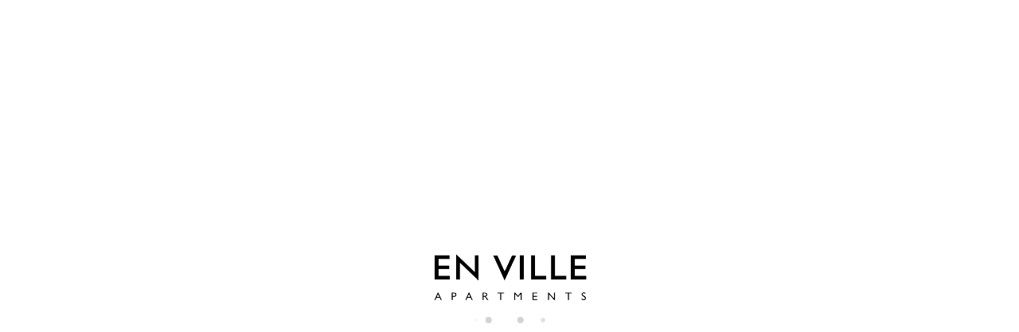

--- FILE ---
content_type: text/html; charset=utf-8
request_url: https://rentals.envilleapartments.com/rentals/holidays-rentals-apartments-holiday-W600BCPZREDNAIEN.html
body_size: 22200
content:
<!DOCTYPE>
<html lang="en" ontouchstart="">
  <head>
    <meta http-equiv="X-UA-Compatible" content="IE=edge" />
                <script type="text/javascript">
            if ('serviceWorker' in navigator) {
              const urlOLB = getRewriteUrl();
              const urlServiceWorker = urlOLB + 'default/js/serviceWorker/serviceWorker.js';

              navigator.serviceWorker
                .register(urlServiceWorker, { scope: './' }).then(function(registration) {
                  console.log('Service worker registration succeeded:', registration);
                }).catch(function(error) {
                  console.log('Service worker registration failed:', error);
                });
            }

            function getRewriteUrl() {
              const urlOLB = "https://rentals.envilleapartments.com/rentals/";
              const urlWeb = urlOLB.replace(/https?\:\/\//, '');
              const urlRewrite = urlWeb.substring(urlWeb.indexOf('/'));

              return urlRewrite;
            }
          </script>
                <link rel="preload" href="https://fwk.avantio.com/assets/fonts/fonts.css" as="style" onload="this.rel='stylesheet';">

        
          <link rel="preload" href="https://fw-scss-compiler.avantio.pro/v1/olb/results?v=1765238400&page=results&bk=bk_enville&urlOlb=https://crs.avantio.com/" type="text/css" as="style" onload="this.rel='stylesheet'">
        
        <TITLE>Holiday Apartments and country houses for rent - Apartments and country houses </TITLE>
            <meta name="description" content="Book your apartments and country houses online.">
            <meta name="keywords" content="Apartments and country houses for rent in Barcelona and Fonteta, Apartments and country houses for rent in Barcelona and Fonteta, Apartments and country houses for rent Barcelona and Fonteta">
            <meta name="language" content="en">
            <meta name="viewport" content="width=device-width, initial-scale=1.0, maximum-scale=1.0, user-scalable=0" />
            <meta content=Holidays name=classification>
            <meta name="revisit-after" content="1 month">
            <meta name="rating" content="General">
            <meta name="robots" content="index, follow">
            <meta property="og:type" content="website" />
            <meta property="og:title" content="Holiday Apartments and country houses for rent - Apartments and country houses "/>
            <meta property="og:description" content="Book your apartments and country houses online."/>
            <meta property="og:url" content="https://rentals.envilleapartments.com/rentals/holidays-rentals-rentals-p0/"/>
            <meta property="og:image" content="https://rentals.envilleapartments.com/rentals/datosBroker/bk_enville/imagenes/bk_enville_cabeceraEmail.gif"/>
        <meta http-equiv="Content-Type" content="text/html; charset=utf-8"><link rel="canonical" href="https://rentals.envilleapartments.com/rentals/holidays-rentals-rentals-p0/" /><link rel="alternate" hreflang="es" href="https://rentals.envilleapartments.com/es/alquiler/alquiler-alquileres-p0/" /><link rel="alternate" hreflang="en" href="https://rentals.envilleapartments.com/rentals/holidays-rentals-rentals-p0/" /><link rel="alternate" hreflang="fr" href="https://rentals.envilleapartments.com/fr/location/location-locations-p0/" /><link rel="alternate" hreflang="de" href="https://rentals.envilleapartments.com/de/vermietung/zu-mieten-vermietungen-p0/" /><!--[if lt IE 7]>
<script language="JavaScript">
function correctPNG() // correctly handle PNG transparency in Win IE 5.5 & 6.
{
  var arVersion = navigator.appVersion.split("MSIE")
  var version = parseFloat(arVersion[1])
  if ((version >= 5.5) && (document.body.filters))
    {
      for(var i=0; i<document.images.length; i++)
      {
        var img = document.images[i]
        var imgName = img.src.toUpperCase()
        if (imgName.substring(imgName.length-3, imgName.length) == "PNG")
        {
          var imgID = (img.id) ? "id='" + img.id + "' " : ""
          var imgClass = (img.className) ? "class='" + img.className + "' " : ""
          var imgTitle = (img.title) ? "title='" + img.title + "' " : "title='" + img.alt + "' "
          var imgStyle = "display:inline-block;" + img.style.cssText
          if (img.align == "left") imgStyle = "float:left;" + imgStyle
          if (img.align == "right") imgStyle = "float:right;" + imgStyle
          if (img.parentElement.href) imgStyle = "cursor:hand;" + imgStyle
          var strNewHTML = "<span " + imgID + imgClass + imgTitle
          + " style=\"" + "width:" + img.width + "px; height:" + img.height + "px;" + imgStyle + ";"
          + "filter:progid:DXImageTransform.Microsoft.AlphaImageLoader"
          + "(src=\'" + img.src + "\', sizingMethod='scale');\"></span>"
           img.outerHTML = strNewHTML
           i = i-1
          }
        }
      }
}
window.attachEvent("onload", correctPNG);
</script>
<![endif]--><script>function disabled() {}</script>
<script>
  window.jQuery || document.write('<script src="https://crs.avantio.com/default/js/jquery-3.4.1.min.js"><\/script>');
</script>
  <script src="https://www.google.com/recaptcha/api.js?render="></script>
  <script>window.recaptchaSiteKey = "";</script>
 </head>
<body>
  
      <script type="text/javascript" src="https://crs.avantio.com/default/js/lazyLoad.js" defer></script>
    
  <div id="all">
<style>
  #first-load{align-items:center;background-color:#ffffff;bottom:0;display:flex;flex-direction:column;justify-content:center;left:0;position:fixed;right:0;top:0}#first-load img{display:block;margin:0 auto;max-width:225px !important}#first-load .box-loader{margin-top:16px}#first-load .box-loader .container{display:flex;position:relative;width:92px}#first-load .box-loader .container .circle-loader{-webkit-animation:move 1000ms linear 0ms infinite;animation:move 1000ms linear 0ms infinite;background-color:#d3d3d3;border-radius:50%;height:8px;margin-right:32px;width:8px}#first-load .box-loader .container .circle-loader:first-child{-webkit-animation:grow 1000ms linear 0ms infinite;animation:grow 1000ms linear 0ms infinite;left:0;position:absolute;top:0}#first-load .box-loader .container .circle-loader:last-child{animation:grow 1000ms linear 0s infinite reverse;margin-right:0;position:absolute;right:0;top:0}#first-load>span{font-size:100vh;color:transparent;position:absolute;word-break:break-all;height:100%;width:100%;line-height:15vh;-moz-user-select:none;-ms-user-select:none;-webkit-user-select:none;user-select:none}@-webkit-keyframes grow{from{transform:scale(0, 0);opacity:0}to{transform:scale(1, 1);opacity:1}}@keyframes grow{from{transform:scale(0, 0);opacity:0}to{transform:scale(1, 1);opacity:1}}@-webkit-keyframes move{from{transform:translateX(0px)}to{transform:translateX(45px)}}@keyframes move{from{transform:translateX(0px)}to{transform:translateX(45px)}}
</style>
<!-- La lógica del loading-text es por el PageSpeed -->
<style>
  @media (max-width: 767px) {
    .loading-text {
      font-size: 50vh !important;
    }
  }

  @media (min-width: 768px) {
    .loading-text {
      font-size: 90vh !important;
    }
  }
</style>
<section id="first-load" 
  data-background="light-mode" 
  data-border="no-border">
      <span class="loading-text" style="color: transparent; position: absolute; word-break: break-all; height: 100%; width: 100%; line-height: 15vh; -moz-user-select: none; -ms-user-select: none; -webkit-user-select: none; user-select: none;">
      Loading...
    </span>
    <img src="https://rentals.envilleapartments.com/rentals/datosBroker/bk_enville/templates/assets/img/logo.png" alt="logo" width="auto" fetchpriority="high">
    <div class="box-loader">
      <div class="container">
        <span class="circle-loader"></span>
        <span class="circle-loader"></span>
        <span class="circle-loader"></span>
        <span class="circle-loader"></span>
      </div>
    </div>
  </section>

<script>
  (function () {
    var link = document.createElement('link');
    link.type = 'image/x-icon';
    link.rel = 'shortcut icon';
    link.href = "https://rentals.envilleapartments.com/rentals/datosBroker/bk_enville/templates/assets/img/favicon.ico";
    document.getElementsByTagName('head')[0].appendChild(link);
  }());
</script>

<script>
  if (!window.jQuery || typeof jQuery == 'undefined') {
    document.write('<script src="//code.jquery.com/jquery-1.8.2.min.js"><\/script>')
  }
</script>
<!-- Nuestro CSS -->
<link rel="stylesheet" href="https://rentals.envilleapartments.com/rentals/datosBroker/bk_enville/templates/assets/css/style.css">
<link rel="stylesheet" href="https://rentals.envilleapartments.com/rentals/datosBroker/bk_enville/templates/assets/css/background.php" type="text/css">
<link rel="stylesheet" href="https://fwk.avantio.com/assets/fonts/fontlibrary/css/fontlibrary.css">

<link rel="preload" href="https://fw-scss-compiler.avantio.pro/v1/css-fw/template?v=19062024&block=template&bk=bk_enville&hasBorder=0&darkMode=0&urlDomain=https://crs.avantio.com" type="text/css" as="style" onload="this.rel='stylesheet'">

<div class="its--online-fix" data-template="6" style="display: none;">

<link rel="preload" href="https://fw-scss-compiler.avantio.pro/v1/css-fw/blocks?v=19062024&block=header&bk=bk_enville&hasBorder=0&darkMode=0&urlDomain=https://crs.avantio.com" type="text/css" as="style" onload="this.rel='stylesheet'">

<div id="top">
  <link rel="preload" href="https://fw-scss-compiler.avantio.pro/v1/css-fw/blocks?v=19062024&block=cookiebar&bk=bk_enville&hasBorder=0&darkMode=0&urlDomain=https://crs.avantio.com" type="text/css" as="style" onload="this.rel='stylesheet'">
  
  <div id="its--container_cook" data-url="https://fwk.avantio.com/services/setCookieLogs.php?type=integracion" style="display:none" class="its--wrapper-full cookies-block-its-light" tabindex="1">
    <div class="its--container-fluid">
      <p class="cookie_title">
        We care about your privacy      </p>
      <p class="cookie_description">
        We use cookies that are strictly necessary in order for this website to function properly, in addition to cookies relating to the improvement and customisation of this website's experience in order to carry out statistical analysis and to provide you with advertisements based on your interests. You can accept or reject all non-necessary cookies by clicking on the respective "Accept all" or "Reject" button or, alternatively, configure them according to your preferences by clicking on the "Settings" button. For more information, please visit our         <a class="enlacePolitica fwk-color"> Cookies Policy.</a>
              </p>
      <div class="cookie_selections">
        <form id="cookies" data-bk="bk_enville" data-lang="EN" data-url="https://fwk.avantio.com/services/getCookieInfo.php?type=integracion">
          <div class="cookies_actions">
            <a id="its--selectionCookies" class="fwk-color fwk-border">Settings</a>
            <a id="its--denyCookies" class="fwk-bg fwk-color-cont ">Reject</a>
            <a id="its--allCookies" class="fwk-bg fwk-color-cont ">Accept all</a>
          </div>
        </form>
      </div>
    </div>
  
    <div class="popup_cookies__text fwk-bg-cont" style="display: none;">
      <div class="title">
        <div class="text">Cookies Policy</div>
      </div>
      <div class="widget_inner">
        <div id="contentPoliticaCookies">
</div>      </div>
      <div class="cookies_actions">
        <a class="fwk-color fwk-border its--closeCookies">Close</a>
      </div>
    </div>
  
    <div class="popup_cookies fwk-bg-cont" style="display: none;">
      <div class="title">
        <div class="text">Cookie Settings</div>
      </div>
      <form action="">
        <div class="cookies_options">
          <div class="text">Clicking on "Save settings" will save the cookie selection that you choose. If you have not selected any options, clicking on this button will be the same as rejecting all cookies.</div>
          <div class="its--row inputs">
            <div class="its--row checks">
              <div class="its--col-sm-9 cookies-description">
                <label class="tooltip"><i class="icon-right-open"></i>Necessary</label>
              </div>
              <div class="its--col-sm-3">
                <input id="necessary" type="checkbox" name="necessary" checked disabled/><span>Always activated</span>
              </div>
            </div>
  
            <div class="its--row description">
              <div class="its--col-sm-12">
                <p class="info-options" style="display: none;">Cookies strictly necessary to provide a service or content requested by the user. These are responsible for technical aspects, such as identifying records and managing tool preferences in the use, interaction and location of access to content.</p>
                <div id="necessary_cookies" style="display: none;"></div>
              </div>
            </div>
            <hr>
  
            <div class="its--row checks">
              <div class="its--col-sm-9 cookies-description">
                <label class="tooltip"><i class="icon-right-open"></i>Functional</label>
              </div>
              <div class="its--col-sm-3">
                <input id="functionallity" class="fwk-bg-checked-before" type="checkbox" name="functionallity"/>
              </div>
            </div>
            <div class="its--row description">
              <div class="its--col-sm-12">
                <p class="info-options" style="display: none;">Functional cookies give the user information that enriches the browsing experience, such as displaying the weather forecast based on their location.</p>
                <div id="functionallity_cookies" style="display: none;"></div>
              </div>
            </div>
            <hr>
  
            <div class="its--row checks">
              <div class="its--col-sm-9 cookies-description">
                <label class="tooltip"><i class="icon-right-open"></i>Statistics and Analytics</label>
              </div>
              <div class="its--col-sm-3">
                <input id="analysis" type="checkbox" class="fwk-bg-checked-before" name="analysis"/>
              </div>
            </div>
  
            <div class="its--row description">
              <div class="its--col-sm-12">
                <p class="info-options" style="display: none;">These cookies collect information relating to the use of the site, such as the time spent and the content visited by readers on the site in order to measure its performance and improve browsing.<br>
The main aims sought with this type of cookies are:<br>
Allowing the anonymous identification of browsing Users and, therefore, the approximate counting of the number of visitors.<br>
Anonymous identification the most visited content.<br>
Detection of whether the User who is accessing the site is new or a repeat visitor.</p>
                <div id="analysis_cookies" style="display: none;"></div>
              </div>
            </div>
  
            <hr>
  
            <div class="its--row checks">
              <div class="its--col-sm-9 cookies-description">
                <label class="tooltip"><i class="icon-right-open"></i>Marketing</label>
              </div>
              <div class="its--col-sm-3">
                <input id="marketing" type="checkbox" class="fwk-bg-checked-before" name="marketing"/>
              </div>
            </div>
            <div class="its--row description">
              <div class="its--col-sm-12">
                <p class="info-options" style="display: none;">These cookies obtain information about the user's browsing habits in order to manage advertising spaces and offer more relevant and quality content based on the user's interests.</p>
                <div id="marketing_cookies" style="display: none;"></div>
              </div>
            </div>
            <div class="cookies_actions">
              <a id="its--closeCookies" class="fwk-color fwk-border">Close</a>
              <a id="its--acceptedCookies" class="fwk-bg fwk-color-cont ">Save settings</a>
            </div>
          </div>
        </div>
      </form>
    </div>
  </div>
  <!-- Variable que contiene la url del idioma -> $GLOBALS['idiomasIntegracion']['EN']-->
<header>
  <div class="whb-main-header">
    <div
      class="whb-row whb-general-header whb-sticky-row whb-without-bg whb-without-border whb-color-dark whb-flex-equal-sides">
      <div class="container">
        <div class="whb-flex-row whb-general-header-inner">
          <div class="whb-column whb-col-left whb-visible-lg">
            <div class="wd-tools-element wd-header-mobile-nav wd-style-icon wd-tools-custom-icon woodmart-burger-icon">
              <a href="#" rel="nofollow">
                <span class="wd-tools-icon woodmart-burger">
                  <img class="wd-custom-icon"
                    src="https://envilleapartments.com/wp-content/uploads/2021/07/hamburger-icon.png" alt="custom-icon"
                    width="26" height="26">
                </span>
              </a>
            </div><!--END wd-header-mobile-nav-->
          </div>
          <div class="whb-column whb-col-center whb-visible-lg">
            <div class="site-logo  wd-switch-logo">
              <a href="https://envilleapartments.com/" class="wd-logo wd-sticky-logo" rel="home">
                <img src="https://envilleapartments.com/wp-content/uploads/2021/07/logo-2021-sin-casas.png"
                  alt="En Ville Apartments" style="max-width: 168px;">
              </a>
            </div>
          </div>
          <div class="whb-column whb-col-right whb-visible-lg">
            <div id="wd-6538f18dd8ed6" class="wd-button-wrapper woodmart-button-wrapper text-left">
              <a href="https://rentals.envilleapartments.com/rentals/holidays-rentals-rentals-p0/"
                class="btn btn-scheme-light btn-scheme-hover-light btn-style-default btn-shape-rectangle btn-size-default">
                Book Now              </a>
            </div>
          </div>
        </div>
      </div>
    </div>
  </div>
</header>

<div id="menu_mobile" class="mobile-nav wd-side-hidden wd-left wd-left ">
  <ul id="menu-main-menu-en" class="mobile-pages-menu wd-nav wd-nav-mobile wd-active site-mobile-menu">
    <li id="menu-item-11269"
      class="menu-item menu-item-type-custom menu-item-object-custom menu-item-11269 item-level-0 onepage-link current-menu-item">
      <a href="https://envilleapartments.com/#anchor_servicios" class="woodmart-nav-link">
        <span class="nav-link-text">
          Services        </span>
      </a>
    </li>
    <li id="menu-item-11270"
      class="menu-item menu-item-type-custom menu-item-object-custom menu-item-11270 item-level-0 onepage-link">
      <a href="https://envilleapartments.com/#nuestras-casas" class="woodmart-nav-link">
        <span class="nav-link-text">
          Our Casas        </span>
      </a>
    </li>
    <li id="menu-item-12827"
      class="menu-item menu-item-type-custom menu-item-object-custom menu-item-12827 item-level-0 onepage-link">
      <a href="https://envilleapartments.com/#la-masia" class="woodmart-nav-link">
        <span class="nav-link-text">
          La Masia        </span>
      </a>
    </li>
    <li id="menu-item-11271"
      class="menu-item menu-item-type-custom menu-item-object-custom menu-item-11271 item-level-0 onepage-link">
      <a href="https://envilleapartments.com/#ubicacion" class="woodmart-nav-link">
        <span class="nav-link-text">
          Location        </span>
      </a>
    </li>
    <li id="menu-item-11272"
      class="menu-item menu-item-type-post_type menu-item-object-page menu-item-11272 item-level-0">
      <a href="https://envilleapartments.com/alrededores/" class="woodmart-nav-link">
        <span class="nav-link-text">
          We Recommend        </span>
      </a>
    </li>
    <li id="menu-item-11273"
      class="menu-item menu-item-type-post_type menu-item-object-page menu-item-11273 item-level-0">
      <a href="https://envilleapartments.com/bikes/" class="woodmart-nav-link">
        <span class="nav-link-text">
          Rent a Bike        </span>
      </a>
    </li>
    <li id="menu-item-11274"
      class="menu-item menu-item-type-custom menu-item-object-custom menu-item-11274 item-level-0 onepage-link">
      <a href="https://envilleapartments.com/#contacto" class="woodmart-nav-link">
        <span class="nav-link-text">
          Contact        </span>
      </a>
    </li>
  </ul>
</div>
<div id="opacity_menu" class="wd-close-side woodmart-close-side"></div></div>
	<main id="main" class="its--wrapper-full">
		<div class="its--container-fluid">
			<div class="its--row">
				<div class="its--col-md-12">
					<!-- aquí se abre #centro -->
	<script type="text/javascript">
var xajaxRequestUri="https://rentals.envilleapartments.com/rentals/gestorFormulario.php";
var xajaxDebug=false;
var xajaxStatusMessages=false;
var xajaxWaitCursor=true;
var xajaxDefinedGet=0;
var xajaxDefinedPost=1;
var xajaxLoaded=false;
function xajax_edadesninyos(){return xajax.call("edadesninyos", arguments, 1);}
function xajax_edadesninyos2(){return xajax.call("edadesninyos2", arguments, 1);}
function xajax_calculaDispoLE(){return xajax.call("calculaDispoLE", arguments, 1);}
function xajax_calculaPrecio(){return xajax.call("calculaPrecio", arguments, 1);}
function xajax_showTarifas(){return xajax.call("showTarifas", arguments, 1);}
function xajax_appendTarifa(){return xajax.call("appendTarifa", arguments, 1);}
function xajax_appendDescuento(){return xajax.call("appendDescuento", arguments, 1);}
function xajax_showPeriodos(){return xajax.call("showPeriodos", arguments, 1);}
function xajax_calculaPrecioHotel(){return xajax.call("calculaPrecioHotel", arguments, 1);}
function xajax_refrescaCombos(){return xajax.call("refrescaCombos", arguments, 1);}
function xajax_autoComplete(){return xajax.call("autoComplete", arguments, 1);}
function xajax_insertaFavorito(){return xajax.call("insertaFavorito", arguments, 1);}
function xajax_codigoPromocional(){return xajax.call("codigoPromocional", arguments, 1);}
function xajax_guardaValoracionUtil(){return xajax.call("guardaValoracionUtil", arguments, 1);}
function xajax_getURLBusqueda(){return xajax.call("getURLBusqueda", arguments, 1);}
function xajax_getURLForm(){return xajax.call("getURLForm", arguments, 1);}
function xajax_setCookieCurrency(){return xajax.call("setCookieCurrency", arguments, 1);}
function xajax_enviaContacto(){return xajax.call("enviaContacto", arguments, 1);}
function xajax_calculaPrecioReserva(){return xajax.call("calculaPrecioReserva", arguments, 1);}
function xajax_changeUrlResultados(){return xajax.call("changeUrlResultados", arguments, 1);}
function xajax_sendByEmail(){return xajax.call("sendByEmail", arguments, 1);}
	</script>
	<script type="text/javascript" src="https://crs.avantio.com/default/js/xajax/xajax_js/xajax.js"></script>
	<script type="text/javascript">
window.setTimeout(function () { if (!xajaxLoaded) { alert('Error: the xajax Javascript file could not be included. Perhaps the URL is incorrect?\nURL: ./default/js/xajax/xajax_js/xajax.js'); } }, 6000);
	</script>
<script language="javascript">function openWindow() {}</script><div id='centro' class='bk_enville_busqueda'><div id="sombra2" class="sombra_miniform">
    <div id="contenedor" class="contenedor ">
        <div id="nuevosFiltros">
            <div id="filter_busqueda" class="bloque_filter" >
                <a href="javascript:void(0)" onclick="getNuevaBusqueda()"><i class="icon icon-search"></i>Search</a>
            </div>
            <div id="filter_features" class="bloque_filter" >
                <a href="javascript:void(0)" onclick="getNuevosFiltros()"><i class="icon icon-filter"></i>FILTERS</a>
            </div>
        </div>
        <div id="formulario_resultados">
            <div class="bloque_title">
                Search                <i class="icon icon-close" onclick="ocultaBusqueda()"></i>
            </div>
            <form name="formBusquedaAlquileres" id="formBusquedaAlquileres" method="POST" action="holidays-rentals-apartments-holiday-W600BCPZDAIEN.html">
                <INPUT type="hidden" name="skin" value='redesign'>
                <INPUT type="hidden" name="galeriaDinamica" value="1" id="galeriaDinamica">
                <INPUT type="hidden" name="multiphoto" value="0" id="multiphoto">
                <INPUT type="hidden" name="FRMNuevaBusqueda" value='SI'>
                <INPUT type="hidden" name="FRMMiniBusqueda" value='SI'>
                <INPUT type="hidden" name="FORMULARIO" value=''>
                <INPUT type="hidden" name="FRMPurpose" id="FRMPurpose" value='ALQUILER'>
                <INPUT type="hidden" name="bk"  id="bk" value='bk_enville'>
                <INPUT type="hidden" name="idbk"  id="idbk" value='600'>
                <INPUT type="hidden" name="Idioma" id="Idioma" value='EN'>
                <INPUT type="hidden" name="EdadesNinyos" id="EdadesNinyos" value=''>
                <INPUT type="hidden" name="esBk2"  id="esBk2" value=''>
                <INPUT type="hidden" name="FRMRegion" value="" id="FRMRegion">
                                <INPUT type="hidden" name="FRMNombre" id="FRMNombre" value='' >
                <INPUT type="hidden" name="FRMOrden" id="FRMOrden" value="" >
                                <INPUT type="hidden" name="BusquedaPor" value="ZONAS-REGIONES" id="BusquedaPor">
                <INPUT type="hidden" name="tiposPlural" id="tiposPlural" value='apartments-country-houses'>
                <INPUT type="hidden" name="ES_MINIFORM" id="ES_MINIFORM" value='1'>
                <INPUT type="hidden" name="show_filtro" id="show_filtro" value='0'>
                <INPUT type="hidden" name="EDAD_MAXIMA_NINYO" id="EDAD_MAXIMA_NINYO" value='14'>

                <INPUT type="hidden" name="seleccionObligadaZona"  id="seleccionObligadaZona" value='0'>
                <INPUT type="hidden" name="seleccionObligadaProvincia"  id="seleccionObligadaProvincia" value='0'>
                <INPUT type="hidden" name="seleccionObligadaRegionProvincia"  id="seleccionObligadaRegionProvincia" value='0'>
                <INPUT type="hidden" name="seleccionObligadaPoblacion"  id="seleccionObligadaPoblacion" value='0'>
                <INPUT type="hidden" name="seleccionObligadaTipo"  id="seleccionObligadaTipo" value='0'>

                <INPUT type="hidden" name="filtroNombre"  id="filtroNombre" value='0'>
                <INPUT type="hidden" name="filtroZonas"  id="filtroZonas" value='0'>
                <INPUT type="hidden" name="filtroRegionProvincia" id="filtroRegionProvincia" value='0'>
                <INPUT type="hidden" name="filtroProvincia" id="filtroProvincia" value='0'>
                <INPUT type="hidden" name="filtroDestino" id="filtroDestino" value='0'>
                <INPUT type="hidden" name="filtroBarrio" id="filtroBarrio" value='0'>
                <INPUT type="hidden" name="filtroClase" id="filtroClase" value='0'>
                <INPUT type="hidden" name="filtroUrbaEdif" id="filtroUrbaEdif" value='0'>
                <INPUT type="hidden" name="filtroCategoria" id="filtroCategoria" value='0'>
                <INPUT type="hidden" name="formularioPreferencias" id="formularioPreferencias" value='0'>

                <INPUT type="hidden" name="errorBusquedaDestino"  id="errorBusquedaDestino" value='You have to select a town'>
                <INPUT type="hidden" name="errorBusquedaProvincia"  id="errorBusquedaProvincia" value='You have to select a province'>
                <INPUT type="hidden" name="errorBusquedaRegionProvincia"  id="errorBusquedaRegionProvincia" value='You have to select a region-province'>
                <INPUT type="hidden" name="errorBusquedaZona"  id="errorBusquedaZona" value='You have to select a region'>
                <INPUT type="hidden" name="errorBusquedaTipo"  id="errorBusquedaTipo" value='Please introduce the type of the accomodation'>
                <INPUT type="hidden" name="errorBusquedaAdultos"  id="errorBusquedaAdultos" value="Please introduce the number of guests">
                <INPUT type="hidden" name="errorBusquedaNinyos"  id="errorBusquedaNinyos" value="Please introduce the ages of the children">
                <INPUT type="hidden" name="cargandoDatos"  id="cargandoDatos" value='Loading data...'>
                <INPUT type="hidden" name="urlAlquiler"  id="urlAlquiler" value='rentals'>
                <INPUT type="hidden" name="urlAlq"  id="urlAlq" value='holidays-rentals'>
                <INPUT type="hidden" name="urlVac"  id="urlVac" value='holiday'>
                <INPUT type="hidden" name="textoMetasEn"  id="textoMetasEn" value='in'>
                <INPUT type="hidden" name="i18tiposPlural"  id="i18tiposPlural" value="1/apartments;2/villas;3/hotels;4/aparthotels;6/flats;7/commercial-premises;9/rural-houses;10/garages;13/semi-detached-house;14/studios;19/houses;20/chalets;21/bungalows;22/country-houses;27/mobile-home;28/rent-by-room;29/penthouses;30/business-lease-transfer;31/boats;32/condominiums;33/terraced-houses;34/farm-stays;35/trullo;36/Cabins;">
                <INPUT type="hidden" name="formatoUrl"  id="formatoUrl" value=1>
                <INPUT type="hidden" name="texto_todos"  id="texto_todos" value='All'>
                <INPUT type="hidden" name="texto_sin_categorias"  id="texto_sin_categorias" value='Without category'>
                <INPUT type="hidden" name="PreferenciasAvanzadas"  id="PreferenciasAvanzadas" value='More options'>
                <INPUT type="hidden" name="OcultarPreferenciasAvanzadas"  id="OcultarPreferenciasAvanzadas"  value='Hide options'>
                <INPUT type="hidden" name="Seleccionar"  id="Seleccionar"  value='Select'>
                <INPUT type="hidden" name="Margen_inicio_reserva"  id="Margen_inicio_reserva"  value='1'>
                <INPUT type="hidden" name="RELEASE_MIN_PROPIEDAD"  id="RELEASE_MIN_PROPIEDAD"  value=''>
                <INPUT type="hidden" name="release_time_zone"  id="release_time_zone"  value=''>
                <INPUT type="hidden" name="regional_conf_locale"  id="regional_conf_locale"  value=''>
                <INPUT type="hidden" name="limitMonths"  id="limitMonths"  value='24'>
                <input type="hidden" name="formSidebar" id="formSidebar" value="0"/>
                <input type="hidden" name="gridview_type" id="gridview_type" value="0"/>
                <input type="hidden" name="datePickerFormat" id="datePickerFormat" value="dd/mm/yy"/>
                <input type="hidden" name="firstDayOfWeek" id="firstDayOfWeek" value="1"/>
                <input type="hidden" name="tipoVista" id="tipoVista" value="1"/>
                <INPUT type="hidden" name="lockedRed" id="lockedRed" value="0">
                <INPUT type="hidden" name="halfDay" id="halfDay" value="0">
                <INPUT type="hidden" name="APP_PROTO"  id="APP_PROTO" value='https:'>
                <INPUT type="hidden" name="flexible-search" id="flexible-search" value='0'>
                                <INPUT type="hidden" name="UrlOnline"  id="UrlOnline" value='1'>
                <INPUT type="hidden" name="rutaRewriteOnline"  id="rutaRewriteOnline" value='rentals.envilleapartments.com'>
                                <input type="hidden" id="FRMNinyos" name="FRMNinyos" id="FRMNinyos" value=""/>
                <input type="hidden" name="FRMDormitorios" id="FRMDormitorios" class="targetRoomInput" value="0">
                                <fieldset id="miniform_online">
                    <div id="form_minRespo">
                                                                <div class="dates">
                            <label class="label-title" for="travel-period">
                                <span class="buscarPor">Dates</span>
                            </label>
                            <span class="custom-input">
                                <input placeholder="From - To" name="travel-period" id="travel-period" type="text" class="buscador_home_input_dia resultados" value="" onclick="showDates()" size="8" readonly="true" disabled />
                            </span>
                            <input data-translation="From" name="FRMEntrada" id="FRMEntrada" type="hidden" value="" readonly="true" />
                            <input data-translation="To" name="FRMSalida" id="FRMSalida" type="hidden" value="" readonly="true" />
                            <input data-translation="night,nights" name="FRMNoches" id="FRMNoches" type="hidden" value="" readonly="true" />
                            <div id="container_dates">
                                <div class="bloque_title">
                                    Dates                                    <i class="icon icon-close" onclick="hideDates()"></i>
                                </div>
                                <div class="bloque_container">
                                                                    </div>
                                <div id="bt_act" class="botonR_fondo">
                                    <a href="javascript:void(0);"  border="0" onclick="javascript:hideDates(true)" id="btn_fechas" tabindex="8">Add dates</a>
                                </div>
                            </div>
                        </div>
                                                                        
                                            <div class="adultos people">
                            <label for="FRMAdultos" class="label-title">Adults</label>
                            <span class="select_online">
                                <div class="personas_select" >
                                    <span class="select">
                                        <select name="FRMAdultos" id="FRMAdultos"  class="select" onchange="javascript:cambiaAdultos();"><option value="">Select</option><option value="1" >1</option><option value="2" >2</option><option value="3" >3</option><option value="4" >4</option><option value="5" >5</option><option value="6" >6</option><option value="7" >7</option><option value="8" >8</option><option value="9" >9</option><option value="10" >10</option><option value="11" >11</option><option value="12" >12</option><option value="13" >13</option><option value="14" >14</option><option value="15" >15</option><option value="16" >16</option><option value="17" >17</option><option value="18" >18</option><option value="19" >19</option><option value="20" >20</option></select>
                                    </span>
                                </div>
                            </span>
                        </div>
                        <div class="ninyos people">
                            <label for="counterNinyos" class="label-title">Children</label>
                            <span class="select_online">
                                <div class="personas_select" >
                                    <span class="select">
                                        <input id="counterNinyos" type="text" class="" value="1" onclick="muestraCapaNinyos()"  size="2" readonly="true"/>
                                    </span>
                                </div>
                            </span>
                            <div id="container_edadesNinyos">
                                <div class="bloque_title">
                                    Children                                    <i class="icon icon-close" onclick="ocultaNinyos()"></i>
                                </div>
                                <div class="bloque_container">
                                    <label class="label-title">Nº children</label>
                                    <div class="flecha_select">
                                        <select id="numEdadesNinyos" class="select" onChange="cambiaNinyos()"><option value="">Select</option><option value="1" >1</option><option value="2" >2</option><option value="3" >3</option><option value="4" >4</option><option value="5" >5</option><option value="6" >6</option></select>
                                    </div>
                                    <div id="capa_edades">
                                        <div id='boton_ninyos'></div>
                                    </div>
                                </div>
                            </div>
                        </div>
                                            <div class="alerts">
                            <div class="alert-box">
                                <i class='icon-info-circled'></i>
                                <span></span>
                            </div>
                        </div>
                        <div id="bt_act" class="botonR_fondo">
                            <a href="javascript:void(0);"  border="0" onclick="javascript:enviaForm(true)" id="btn_busqueda" tabindex="8">Search</a>
                        </div>
                    </div>
                </fieldset>
            </form>
        </div>
        <div id="bloque_contenido_filtros">
            <div class="bloque_title">
                FILTERS                <i class="icon icon-close" onclick="ocultaFiltros()"></i>
            </div> 
            <div id="mini_print">
                <div class="contenedor_filtros">
                    <div id="show_filtros">
                        <i class="icon icon-down-open"></i><span class="titulo_filtros">FILTERS</span><i class="icon icon-down-open"></i>
                    </div>
                </div>
                <fieldset id="filtros">
                    <div class="clean-all"><a onclick="javascript:cleanAll()">New search</a></div>
                                        <div class="contenedor_filtros">
                        <div id="hide_filtros">
                            <i class="icon icon-up-open"></i><span class="titulo_filtros">FILTERS</span><i class="icon icon-up-open"></i>
                        </div>
                    </div>
                </fieldset>
            </div>
            <div id="bt_act" class="botonR_fondo">
                <a href="javascript:void(0);"  border="0" onclick="javascript:enviaForm(true)" id="btn_filtros" tabindex="8">Apply filters</a>
            </div>
        </div>
        <div id="background">
                        <div class="overlay">                
            </div>
        </div>
        <div id="wrapper_map">
            <div class="header_order_print_map">
                <ul id="result-selector-map" class="result-selector">
                    
                                             <li class="items fa fa-th-list icon icon-list"><span>List</span></li>
                                        
                                    </ul>
            </div>
            <div id="wrapper_map2">
                <div id="map_canvas" class="result_sidebar">
                    <div id="loading-map">
                        <div class="fwk-border spinner"></div>
                        <div class="fwk-border spinner-active"></div>
                    </div>
                </div>
            </div>
        </div>
        <div id="contenido" class="contenido">
            <div id="resultados_totales" class="result line">
                            <div class="header_order_print">
                    <ul class="result-selector">
                                                
                                                     <li class="items fa fa-th-list icon icon-list"><span>List</span></li>
                                                
                                            </ul>       
                                    <div id="xtra">
                        <span class="orden" style='display:none'>
                            <span class="titulo_orden">Sort by:</span>
                            <div class="flecha_select">
                                <span class="select">
                                    <select id="FRMOrdenSidebar" style="display:none;" class="select" onchange="javascript:enviaForm(true)" tabindex="26">
                                                                            </select>
                                </span>
                            </div>
                        </span>
                    </div>
                                                                <div class="breadcrumb"><a href="/"><i class="icon icon-homepage"></i></a> › </div>
                                    </div>
                                    <script language="javascript">
                xajax_edadesninyos2(xajax.getFormValues('formBusquedaAlquileres'));
            </script>
<span id='maps-data' data-busqueda='eJxtUEFug0AM/ItfUCBpU3OqWg6VokhJ2t4NuwFLsEa7y6Gt8vfuBkiolOOMx/bMEKYP+OtwhdATO8h3+QX8iKERJCnCSVcNFcZbUjObTOyRWl6SQ+u5o51UjR7JRwQT0XT7CUFp59nI9ZfnfgJrBLFKmxFtELTiE1cs111S4YHcbvWD7cWFVxf5y3b/+b4tDjD9ZfM9a6M3JbZjL5aXJKtX8roO7JwiQ2hYBRtvS6PJaqaLf6aexwBf7Hw4wJhEbQjiqXbHoayo1JW2YUSYxabjzN34D6oTGHvopWwhv6dIYdnUPUUWzZzDJMYeOm3loF2oilTMypiu8/Mf/iedCQ==' data-request='eJxLtDKzqi4GEkqeKZn5uYlK1sVWRlZKrn5QRlI2iGFoAGLFp+aVZebkpIJFDK2UnEqLC0tTUxID8otAQhZWSkGu7p7+fq7BMD1uQb4BpUUF+cWpUAWOPoGhnj6uQSCuOUQ+MbNYydoPyLcE8/3yc5OKwMqB+pWsawEIBS8+' data-url='https://rentals.envilleapartments.com/rentals/'></span><input type='hidden' name='bk-map' id='bk-map' value='bk_enville'><input type='hidden' name='idioma-map' id='idioma-map' value='EN'><input type='hidden' name='mouseover-map' id='mouseover-map' value='0'><input type='hidden' name='map-type-selected' id='map-type-selected' value='1'><input type='hidden' name='map-style-type' id='map-style-type' value='0'><input type='hidden' name='api-key-mapbox' id='api-key-mapbox' value='pk.eyJ1IjoiYXZhbnRpbyIsImEiOiJjamx3MWNnbHcwemdxM3FvMWRtbTl2Zmh3In0.HrVtjCf88_vOWItCASgO2A'>
<ul id="lista-resultados" class="line"><div id="loading-results">
            <div class="fwk-border spinner"></div>
            <div class="fwk-border spinner-active"></div>
        </div>
        <div class="line">
<li lazy-component="animated" class="result_r column-xs-12 fade-in">
  <div class="resultados-row">
    <div class="columnaiR">
              <div id="galery_2506436" class="fotografiaR owl-carousel ">
                    <a target="_self" href="https://rentals.envilleapartments.com/rentals/apartment-barcelona-casa-calabria-atico-2-6-2-2-pax-498213.html">
            <img class="owl-lazy" decoding="async" fetchpriority="low" loading="lazy" data-src="https://rentals.envilleapartments.com/rentals/fotos/2/17234699837b3453a5b124d726b2c0c76642939265/big1753094955791b45820a8ec0bc011b0935d5017500.jpg" border="0" align="middle" data-thumb="https://rentals.envilleapartments.com/rentals/fotos/2/17234699837b3453a5b124d726b2c0c76642939265/th1753094955791b45820a8ec0bc011b0935d5017500.jpg" title="Apartment in Barcelona - CASA CALABRIA ATICO 2 (6.2) 2 PAX " alt="Apartment in Barcelona - CASA CALABRIA ATICO 2 (6.2) 2 PAX ">
          </a>
                  <a target="_self" href="https://rentals.envilleapartments.com/rentals/apartment-barcelona-casa-calabria-atico-2-6-2-2-pax-498213.html">
            <img class="owl-lazy" decoding="async" fetchpriority="low" loading="lazy" data-owl-src="https://rentals.envilleapartments.com/rentals/fotos/2/17234699837b3453a5b124d726b2c0c76642939265/big1753094955a60a36e276bf19d7690b4add09f36c75.jpg" border="0" align="middle" data-thumb="https://rentals.envilleapartments.com/rentals/fotos/2/17234699837b3453a5b124d726b2c0c76642939265/th1753094955a60a36e276bf19d7690b4add09f36c75.jpg" title="Apartment in Barcelona - CASA CALABRIA ATICO 2 (6.2) 2 PAX " alt="Apartment in Barcelona - CASA CALABRIA ATICO 2 (6.2) 2 PAX ">
          </a>
                  <a target="_self" href="https://rentals.envilleapartments.com/rentals/apartment-barcelona-casa-calabria-atico-2-6-2-2-pax-498213.html">
            <img class="owl-lazy" decoding="async" fetchpriority="low" loading="lazy" data-owl-src="https://rentals.envilleapartments.com/rentals/fotos/2/17234699837b3453a5b124d726b2c0c76642939265/big175309495552627f30d8b60cc88170490993db315a.jpg" border="0" align="middle" data-thumb="https://rentals.envilleapartments.com/rentals/fotos/2/17234699837b3453a5b124d726b2c0c76642939265/th175309495552627f30d8b60cc88170490993db315a.jpg" title="Apartment in Barcelona - CASA CALABRIA ATICO 2 (6.2) 2 PAX " alt="Apartment in Barcelona - CASA CALABRIA ATICO 2 (6.2) 2 PAX ">
          </a>
                  <a target="_self" href="https://rentals.envilleapartments.com/rentals/apartment-barcelona-casa-calabria-atico-2-6-2-2-pax-498213.html">
            <img class="owl-lazy" decoding="async" fetchpriority="low" loading="lazy" data-owl-src="https://rentals.envilleapartments.com/rentals/fotos/2/17234699837b3453a5b124d726b2c0c76642939265/big1753094956f069d1f33c9f2afae607aefa49a58400.jpg" border="0" align="middle" data-thumb="https://rentals.envilleapartments.com/rentals/fotos/2/17234699837b3453a5b124d726b2c0c76642939265/th1753094956f069d1f33c9f2afae607aefa49a58400.jpg" title="Apartment in Barcelona - CASA CALABRIA ATICO 2 (6.2) 2 PAX " alt="Apartment in Barcelona - CASA CALABRIA ATICO 2 (6.2) 2 PAX ">
          </a>
                  <a target="_self" href="https://rentals.envilleapartments.com/rentals/apartment-barcelona-casa-calabria-atico-2-6-2-2-pax-498213.html">
            <img class="owl-lazy" decoding="async" fetchpriority="low" loading="lazy" data-owl-src="https://rentals.envilleapartments.com/rentals/fotos/2/17234699837b3453a5b124d726b2c0c76642939265/big1753095084ff63f7bdfcec91a795bcd00fbb842e76.jpg" border="0" align="middle" data-thumb="https://rentals.envilleapartments.com/rentals/fotos/2/17234699837b3453a5b124d726b2c0c76642939265/th1753095084ff63f7bdfcec91a795bcd00fbb842e76.jpg" title="Apartment in Barcelona - CASA CALABRIA ATICO 2 (6.2) 2 PAX " alt="Apartment in Barcelona - CASA CALABRIA ATICO 2 (6.2) 2 PAX ">
          </a>
                  <a target="_self" href="https://rentals.envilleapartments.com/rentals/apartment-barcelona-casa-calabria-atico-2-6-2-2-pax-498213.html">
            <img class="owl-lazy" decoding="async" fetchpriority="low" loading="lazy" data-owl-src="https://rentals.envilleapartments.com/rentals/fotos/2/17234699837b3453a5b124d726b2c0c76642939265/big1753095085e6098e2c2b0d73ad17c5f8bf28ed288e.jpg" border="0" align="middle" data-thumb="https://rentals.envilleapartments.com/rentals/fotos/2/17234699837b3453a5b124d726b2c0c76642939265/th1753095085e6098e2c2b0d73ad17c5f8bf28ed288e.jpg" title="Apartment in Barcelona - CASA CALABRIA ATICO 2 (6.2) 2 PAX " alt="Apartment in Barcelona - CASA CALABRIA ATICO 2 (6.2) 2 PAX ">
          </a>
                  <a target="_self" href="https://rentals.envilleapartments.com/rentals/apartment-barcelona-casa-calabria-atico-2-6-2-2-pax-498213.html">
            <img class="owl-lazy" decoding="async" fetchpriority="low" loading="lazy" data-owl-src="https://rentals.envilleapartments.com/rentals/fotos/2/17234699837b3453a5b124d726b2c0c76642939265/big175309572300d1f9287f20a82744e7729c1eded422.jpg" border="0" align="middle" data-thumb="https://rentals.envilleapartments.com/rentals/fotos/2/17234699837b3453a5b124d726b2c0c76642939265/th175309572300d1f9287f20a82744e7729c1eded422.jpg" title="Apartment in Barcelona - CASA CALABRIA ATICO 2 (6.2) 2 PAX " alt="Apartment in Barcelona - CASA CALABRIA ATICO 2 (6.2) 2 PAX ">
          </a>
                  <a target="_self" href="https://rentals.envilleapartments.com/rentals/apartment-barcelona-casa-calabria-atico-2-6-2-2-pax-498213.html">
            <img class="owl-lazy" decoding="async" fetchpriority="low" loading="lazy" data-owl-src="https://rentals.envilleapartments.com/rentals/fotos/2/17234699837b3453a5b124d726b2c0c76642939265/big1753095085a49bff1445362d5fb78dae35ff46357e.jpg" border="0" align="middle" data-thumb="https://rentals.envilleapartments.com/rentals/fotos/2/17234699837b3453a5b124d726b2c0c76642939265/th1753095085a49bff1445362d5fb78dae35ff46357e.jpg" title="Apartment in Barcelona - CASA CALABRIA ATICO 2 (6.2) 2 PAX " alt="Apartment in Barcelona - CASA CALABRIA ATICO 2 (6.2) 2 PAX ">
          </a>
                  <a target="_self" href="https://rentals.envilleapartments.com/rentals/apartment-barcelona-casa-calabria-atico-2-6-2-2-pax-498213.html">
            <img class="owl-lazy" decoding="async" fetchpriority="low" loading="lazy" data-owl-src="https://rentals.envilleapartments.com/rentals/fotos/2/17234699837b3453a5b124d726b2c0c76642939265/big17530950865b2cbd6e86c10d1e57457704a931ccda.jpg" border="0" align="middle" data-thumb="https://rentals.envilleapartments.com/rentals/fotos/2/17234699837b3453a5b124d726b2c0c76642939265/th17530950865b2cbd6e86c10d1e57457704a931ccda.jpg" title="Apartment in Barcelona - CASA CALABRIA ATICO 2 (6.2) 2 PAX " alt="Apartment in Barcelona - CASA CALABRIA ATICO 2 (6.2) 2 PAX ">
          </a>
                  <a target="_self" href="https://rentals.envilleapartments.com/rentals/apartment-barcelona-casa-calabria-atico-2-6-2-2-pax-498213.html">
            <img class="owl-lazy" decoding="async" fetchpriority="low" loading="lazy" data-owl-src="https://rentals.envilleapartments.com/rentals/fotos/2/17234699837b3453a5b124d726b2c0c76642939265/big1753095266fa280eb7c409223ceb1936112d30c5f2.jpg" border="0" align="middle" data-thumb="https://rentals.envilleapartments.com/rentals/fotos/2/17234699837b3453a5b124d726b2c0c76642939265/th1753095266fa280eb7c409223ceb1936112d30c5f2.jpg" title="Apartment in Barcelona - CASA CALABRIA ATICO 2 (6.2) 2 PAX " alt="Apartment in Barcelona - CASA CALABRIA ATICO 2 (6.2) 2 PAX ">
          </a>
                  <a target="_self" href="https://rentals.envilleapartments.com/rentals/apartment-barcelona-casa-calabria-atico-2-6-2-2-pax-498213.html">
            <img class="owl-lazy" decoding="async" fetchpriority="low" loading="lazy" data-owl-src="https://rentals.envilleapartments.com/rentals/fotos/2/17234699837b3453a5b124d726b2c0c76642939265/big175309526533ef159bb37509660f95c99d4d942c6b.jpg" border="0" align="middle" data-thumb="https://rentals.envilleapartments.com/rentals/fotos/2/17234699837b3453a5b124d726b2c0c76642939265/th175309526533ef159bb37509660f95c99d4d942c6b.jpg" title="Apartment in Barcelona - CASA CALABRIA ATICO 2 (6.2) 2 PAX " alt="Apartment in Barcelona - CASA CALABRIA ATICO 2 (6.2) 2 PAX ">
          </a>
                  <a target="_self" href="https://rentals.envilleapartments.com/rentals/apartment-barcelona-casa-calabria-atico-2-6-2-2-pax-498213.html">
            <img class="owl-lazy" decoding="async" fetchpriority="low" loading="lazy" data-owl-src="https://rentals.envilleapartments.com/rentals/fotos/2/17234699837b3453a5b124d726b2c0c76642939265/big17530952659c498649ae1595cd2618308c5b58ceab.jpg" border="0" align="middle" data-thumb="https://rentals.envilleapartments.com/rentals/fotos/2/17234699837b3453a5b124d726b2c0c76642939265/th17530952659c498649ae1595cd2618308c5b58ceab.jpg" title="Apartment in Barcelona - CASA CALABRIA ATICO 2 (6.2) 2 PAX " alt="Apartment in Barcelona - CASA CALABRIA ATICO 2 (6.2) 2 PAX ">
          </a>
                  <a target="_self" href="https://rentals.envilleapartments.com/rentals/apartment-barcelona-casa-calabria-atico-2-6-2-2-pax-498213.html">
            <img class="owl-lazy" decoding="async" fetchpriority="low" loading="lazy" data-owl-src="https://rentals.envilleapartments.com/rentals/fotos/2/17234699837b3453a5b124d726b2c0c76642939265/big1753095390c461438a9ef98f450c877307b016ca66.jpg" border="0" align="middle" data-thumb="https://rentals.envilleapartments.com/rentals/fotos/2/17234699837b3453a5b124d726b2c0c76642939265/th1753095390c461438a9ef98f450c877307b016ca66.jpg" title="Apartment in Barcelona - CASA CALABRIA ATICO 2 (6.2) 2 PAX " alt="Apartment in Barcelona - CASA CALABRIA ATICO 2 (6.2) 2 PAX ">
          </a>
                  <a target="_self" href="https://rentals.envilleapartments.com/rentals/apartment-barcelona-casa-calabria-atico-2-6-2-2-pax-498213.html">
            <img class="owl-lazy" decoding="async" fetchpriority="low" loading="lazy" data-owl-src="https://rentals.envilleapartments.com/rentals/fotos/2/17234699837b3453a5b124d726b2c0c76642939265/big17530953898e0c422af2a2055c0d8062715e77840f.jpg" border="0" align="middle" data-thumb="https://rentals.envilleapartments.com/rentals/fotos/2/17234699837b3453a5b124d726b2c0c76642939265/th17530953898e0c422af2a2055c0d8062715e77840f.jpg" title="Apartment in Barcelona - CASA CALABRIA ATICO 2 (6.2) 2 PAX " alt="Apartment in Barcelona - CASA CALABRIA ATICO 2 (6.2) 2 PAX ">
          </a>
                  <a target="_self" href="https://rentals.envilleapartments.com/rentals/apartment-barcelona-casa-calabria-atico-2-6-2-2-pax-498213.html">
            <img class="owl-lazy" decoding="async" fetchpriority="low" loading="lazy" data-owl-src="https://rentals.envilleapartments.com/rentals/fotos/2/17234699837b3453a5b124d726b2c0c76642939265/big1753095389fc361d3f0c72557342763653f4435a88.jpg" border="0" align="middle" data-thumb="https://rentals.envilleapartments.com/rentals/fotos/2/17234699837b3453a5b124d726b2c0c76642939265/th1753095389fc361d3f0c72557342763653f4435a88.jpg" title="Apartment in Barcelona - CASA CALABRIA ATICO 2 (6.2) 2 PAX " alt="Apartment in Barcelona - CASA CALABRIA ATICO 2 (6.2) 2 PAX ">
          </a>
                  <a target="_self" href="https://rentals.envilleapartments.com/rentals/apartment-barcelona-casa-calabria-atico-2-6-2-2-pax-498213.html">
            <img class="owl-lazy" decoding="async" fetchpriority="low" loading="lazy" data-owl-src="https://rentals.envilleapartments.com/rentals/fotos/2/17234699837b3453a5b124d726b2c0c76642939265/big175309554403a2d9bf70675699952cf48a20b050ff.jpg" border="0" align="middle" data-thumb="https://rentals.envilleapartments.com/rentals/fotos/2/17234699837b3453a5b124d726b2c0c76642939265/th175309554403a2d9bf70675699952cf48a20b050ff.jpg" title="Apartment in Barcelona - CASA CALABRIA ATICO 2 (6.2) 2 PAX " alt="Apartment in Barcelona - CASA CALABRIA ATICO 2 (6.2) 2 PAX ">
          </a>
                  <a target="_self" href="https://rentals.envilleapartments.com/rentals/apartment-barcelona-casa-calabria-atico-2-6-2-2-pax-498213.html">
            <img class="owl-lazy" decoding="async" fetchpriority="low" loading="lazy" data-owl-src="https://rentals.envilleapartments.com/rentals/fotos/2/17234699837b3453a5b124d726b2c0c76642939265/big17530955454e405999f2e5b9b6a1337778f913a8f0.jpg" border="0" align="middle" data-thumb="https://rentals.envilleapartments.com/rentals/fotos/2/17234699837b3453a5b124d726b2c0c76642939265/th17530955454e405999f2e5b9b6a1337778f913a8f0.jpg" title="Apartment in Barcelona - CASA CALABRIA ATICO 2 (6.2) 2 PAX " alt="Apartment in Barcelona - CASA CALABRIA ATICO 2 (6.2) 2 PAX ">
          </a>
                  <a target="_self" href="https://rentals.envilleapartments.com/rentals/apartment-barcelona-casa-calabria-atico-2-6-2-2-pax-498213.html">
            <img class="owl-lazy" decoding="async" fetchpriority="low" loading="lazy" data-owl-src="https://rentals.envilleapartments.com/rentals/fotos/2/17234699837b3453a5b124d726b2c0c76642939265/big17530955477a40ed6f13688494037932772b342cff.jpg" border="0" align="middle" data-thumb="https://rentals.envilleapartments.com/rentals/fotos/2/17234699837b3453a5b124d726b2c0c76642939265/th17530955477a40ed6f13688494037932772b342cff.jpg" title="Apartment in Barcelona - CASA CALABRIA ATICO 2 (6.2) 2 PAX " alt="Apartment in Barcelona - CASA CALABRIA ATICO 2 (6.2) 2 PAX ">
          </a>
                  <a target="_self" href="https://rentals.envilleapartments.com/rentals/apartment-barcelona-casa-calabria-atico-2-6-2-2-pax-498213.html">
            <img class="owl-lazy" decoding="async" fetchpriority="low" loading="lazy" data-owl-src="https://rentals.envilleapartments.com/rentals/fotos/2/17234699837b3453a5b124d726b2c0c76642939265/big1753095546fc96aa22c4fba762b0a21d40be2b5ce6.jpg" border="0" align="middle" data-thumb="https://rentals.envilleapartments.com/rentals/fotos/2/17234699837b3453a5b124d726b2c0c76642939265/th1753095546fc96aa22c4fba762b0a21d40be2b5ce6.jpg" title="Apartment in Barcelona - CASA CALABRIA ATICO 2 (6.2) 2 PAX " alt="Apartment in Barcelona - CASA CALABRIA ATICO 2 (6.2) 2 PAX ">
          </a>
                  <a target="_self" href="https://rentals.envilleapartments.com/rentals/apartment-barcelona-casa-calabria-atico-2-6-2-2-pax-498213.html">
            <img class="owl-lazy" decoding="async" fetchpriority="low" loading="lazy" data-owl-src="https://rentals.envilleapartments.com/rentals/fotos/2/17234699837b3453a5b124d726b2c0c76642939265/big1753095724b1563eb42603550afb9a4942668b3ef1.jpg" border="0" align="middle" data-thumb="https://rentals.envilleapartments.com/rentals/fotos/2/17234699837b3453a5b124d726b2c0c76642939265/th1753095724b1563eb42603550afb9a4942668b3ef1.jpg" title="Apartment in Barcelona - CASA CALABRIA ATICO 2 (6.2) 2 PAX " alt="Apartment in Barcelona - CASA CALABRIA ATICO 2 (6.2) 2 PAX ">
          </a>
                  <a target="_self" href="https://rentals.envilleapartments.com/rentals/apartment-barcelona-casa-calabria-atico-2-6-2-2-pax-498213.html">
            <img class="owl-lazy" decoding="async" fetchpriority="low" loading="lazy" data-owl-src="https://rentals.envilleapartments.com/rentals/fotos/2/17234699837b3453a5b124d726b2c0c76642939265/big1723469989d2bfbb12076121ac834961238e9fba40.jpg" border="0" align="middle" data-thumb="https://rentals.envilleapartments.com/rentals/fotos/2/17234699837b3453a5b124d726b2c0c76642939265/th1723469989d2bfbb12076121ac834961238e9fba40.jpg" title="Apartment in Barcelona - CASA CALABRIA ATICO 2 (6.2) 2 PAX " alt="Apartment in Barcelona - CASA CALABRIA ATICO 2 (6.2) 2 PAX ">
          </a>
              </div>
      
      
      <div class="info_alojamiento">
                  <span><i class="icon icon-user"></i>2</span>
        
                  <span><i class="icon icon-room_door_open_filled"></i>1</span>
              </div>

          </div>
    <div class="columnadR">
      <div class="line">
        <div class="column-xs-12">
          <div class="encabezado">
            <label class="cabecera_result"><a target="_self" href="https://rentals.envilleapartments.com/rentals/apartment-barcelona-casa-calabria-atico-2-6-2-2-pax-498213.html">CASA CALABRIA ATICO 2 (6.2) 2 PAX </a></label>
            <label class="texto-subcabecera">
              <div class="location">
                <i class="icon icon-map-localization"></i>
                <span class="tagSubCabecera pobl">Barcelona - </span> <span class="tagSubCabecera tipo">Apartment</span>              </div>
            </label>
          </div>
                    <div class="observacionesR">
                      </div>
          <div class="descripcionR">
            Newly renovated studio/loft with private terrace. The studio has an open living room with two single beds and kitchen. Professional 30 minutes daily cleaning included from Monday through Saturday....          </div>
                  </div>
        <div class="column-xs-12">
          <div class="line detalles-alojamiento price-container">
            <div class="column-sm-4 column-xs-12">
              <ul class="ul_lista">
                
                <li class="tooltip"><span class="tooltiptext">Internet</span><i class="icon icon-accesointernet"></i></li>
                
                <li class="tooltip"><span class="tooltiptext">Air-Conditioned</span><i class="icon icon-aireacondicionado"></i></li>
                
                <li class="tooltip"><span class="tooltiptext">TV</span><i class="icon icon-tv"></i></li>
                
                <li class="tooltip"><span class="tooltiptext">Heating</span><i class="icon icon-calefaccion"></i></li>
                              </ul>
            </div>
            <div class="column-sm-8 column-xs-12">
              <div class="line book-container">
                <div class="column-xs-7 table">
                  
                        <div class="bloque_sinprecio">
                            <label class="text_desde">from</label>
                            <label class="precio_result">€ 95</label>
                            <label class="res_post">/ night</label>
                        <label class="pers_dia_res">(€ 48&nbsp;&nbsp;pers./night)</label></div>                </div>
                <div class="column-xs-5 table">
                  <div class="contendor_boton_results">
                                          <a target="_self" alt="    Select    " border="0" href="https://rentals.envilleapartments.com/rentals/apartment-barcelona-casa-calabria-atico-2-6-2-2-pax-498213.html"   return false;">+ INFO</a>
                                        <!--FIN RESERVAS-->
                  </div>
                </div>
              </div>
            </div>
          </div>
        </div>
      </div>
    </div>
  </div>
</li>

<li lazy-component="animated" class="result_r column-xs-12 fade-in">
  <div class="resultados-row">
    <div class="columnaiR">
              <div id="galery_51238" class="fotografiaR owl-carousel has-reviews">
                    <a target="_self" href="https://rentals.envilleapartments.com/rentals/apartment-barcelona-casa-florida-terrace-suite-120415.html">
            <img class="owl-lazy" decoding="async" fetchpriority="low" loading="lazy" data-src="https://rentals.envilleapartments.com/rentals/fotos/2/13980974628b0b11d45440eb5184420ea912c8aeaf/big1489570806107a89fae84a1d17c5bfa9d047357cc4.jpg" border="0" align="middle" data-thumb="https://rentals.envilleapartments.com/rentals/fotos/2/13980974628b0b11d45440eb5184420ea912c8aeaf/th1489570806107a89fae84a1d17c5bfa9d047357cc4.jpg" title="Apartment in Barcelona - CASA FLORIDA TERRACE SUITE" alt="Apartment in Barcelona - CASA FLORIDA TERRACE SUITE">
          </a>
                  <a target="_self" href="https://rentals.envilleapartments.com/rentals/apartment-barcelona-casa-florida-terrace-suite-120415.html">
            <img class="owl-lazy" decoding="async" fetchpriority="low" loading="lazy" data-owl-src="https://rentals.envilleapartments.com/rentals/fotos/2/13980974628b0b11d45440eb5184420ea912c8aeaf/big148957079498922c7350662879e281a5992c5fe130.jpg" border="0" align="middle" data-thumb="https://rentals.envilleapartments.com/rentals/fotos/2/13980974628b0b11d45440eb5184420ea912c8aeaf/th148957079498922c7350662879e281a5992c5fe130.jpg" title="Apartment in Barcelona - CASA FLORIDA TERRACE SUITE" alt="Apartment in Barcelona - CASA FLORIDA TERRACE SUITE">
          </a>
                  <a target="_self" href="https://rentals.envilleapartments.com/rentals/apartment-barcelona-casa-florida-terrace-suite-120415.html">
            <img class="owl-lazy" decoding="async" fetchpriority="low" loading="lazy" data-owl-src="https://rentals.envilleapartments.com/rentals/fotos/2/13980974628b0b11d45440eb5184420ea912c8aeaf/big14895708016f9444ca76112e677fa91a80b035c0ce.jpg" border="0" align="middle" data-thumb="https://rentals.envilleapartments.com/rentals/fotos/2/13980974628b0b11d45440eb5184420ea912c8aeaf/th14895708016f9444ca76112e677fa91a80b035c0ce.jpg" title="Apartment in Barcelona - CASA FLORIDA TERRACE SUITE" alt="Apartment in Barcelona - CASA FLORIDA TERRACE SUITE">
          </a>
                  <a target="_self" href="https://rentals.envilleapartments.com/rentals/apartment-barcelona-casa-florida-terrace-suite-120415.html">
            <img class="owl-lazy" decoding="async" fetchpriority="low" loading="lazy" data-owl-src="https://rentals.envilleapartments.com/rentals/fotos/2/13980974628b0b11d45440eb5184420ea912c8aeaf/big14895708014f09a192d3fb3e63b53d7af3ad27034d.jpg" border="0" align="middle" data-thumb="https://rentals.envilleapartments.com/rentals/fotos/2/13980974628b0b11d45440eb5184420ea912c8aeaf/th14895708014f09a192d3fb3e63b53d7af3ad27034d.jpg" title="Apartment in Barcelona - CASA FLORIDA TERRACE SUITE" alt="Apartment in Barcelona - CASA FLORIDA TERRACE SUITE">
          </a>
                  <a target="_self" href="https://rentals.envilleapartments.com/rentals/apartment-barcelona-casa-florida-terrace-suite-120415.html">
            <img class="owl-lazy" decoding="async" fetchpriority="low" loading="lazy" data-owl-src="https://rentals.envilleapartments.com/rentals/fotos/2/13980974628b0b11d45440eb5184420ea912c8aeaf/big14895708019562f2a6548fa57a48ab6a1a671991af.jpg" border="0" align="middle" data-thumb="https://rentals.envilleapartments.com/rentals/fotos/2/13980974628b0b11d45440eb5184420ea912c8aeaf/th14895708019562f2a6548fa57a48ab6a1a671991af.jpg" title="Apartment in Barcelona - CASA FLORIDA TERRACE SUITE" alt="Apartment in Barcelona - CASA FLORIDA TERRACE SUITE">
          </a>
                  <a target="_self" href="https://rentals.envilleapartments.com/rentals/apartment-barcelona-casa-florida-terrace-suite-120415.html">
            <img class="owl-lazy" decoding="async" fetchpriority="low" loading="lazy" data-owl-src="https://rentals.envilleapartments.com/rentals/fotos/2/13980974628b0b11d45440eb5184420ea912c8aeaf/big1489570802c0e7cfd54a64f728ebdfcc1c5469d828.jpg" border="0" align="middle" data-thumb="https://rentals.envilleapartments.com/rentals/fotos/2/13980974628b0b11d45440eb5184420ea912c8aeaf/th1489570802c0e7cfd54a64f728ebdfcc1c5469d828.jpg" title="Apartment in Barcelona - CASA FLORIDA TERRACE SUITE" alt="Apartment in Barcelona - CASA FLORIDA TERRACE SUITE">
          </a>
                  <a target="_self" href="https://rentals.envilleapartments.com/rentals/apartment-barcelona-casa-florida-terrace-suite-120415.html">
            <img class="owl-lazy" decoding="async" fetchpriority="low" loading="lazy" data-owl-src="https://rentals.envilleapartments.com/rentals/fotos/2/13980974628b0b11d45440eb5184420ea912c8aeaf/big14895708038a62a7de8f0fc38459ff8e71ca94e1c2.jpg" border="0" align="middle" data-thumb="https://rentals.envilleapartments.com/rentals/fotos/2/13980974628b0b11d45440eb5184420ea912c8aeaf/th14895708038a62a7de8f0fc38459ff8e71ca94e1c2.jpg" title="Apartment in Barcelona - CASA FLORIDA TERRACE SUITE" alt="Apartment in Barcelona - CASA FLORIDA TERRACE SUITE">
          </a>
                  <a target="_self" href="https://rentals.envilleapartments.com/rentals/apartment-barcelona-casa-florida-terrace-suite-120415.html">
            <img class="owl-lazy" decoding="async" fetchpriority="low" loading="lazy" data-owl-src="https://rentals.envilleapartments.com/rentals/fotos/2/13980974628b0b11d45440eb5184420ea912c8aeaf/big148957080440b669e33e5c25b569586c7d2c7c38e6.jpg" border="0" align="middle" data-thumb="https://rentals.envilleapartments.com/rentals/fotos/2/13980974628b0b11d45440eb5184420ea912c8aeaf/th148957080440b669e33e5c25b569586c7d2c7c38e6.jpg" title="Apartment in Barcelona - CASA FLORIDA TERRACE SUITE" alt="Apartment in Barcelona - CASA FLORIDA TERRACE SUITE">
          </a>
                  <a target="_self" href="https://rentals.envilleapartments.com/rentals/apartment-barcelona-casa-florida-terrace-suite-120415.html">
            <img class="owl-lazy" decoding="async" fetchpriority="low" loading="lazy" data-owl-src="https://rentals.envilleapartments.com/rentals/fotos/2/13980974628b0b11d45440eb5184420ea912c8aeaf/big14895708049c23fe58aedef5a1f5a11546fe690b51.jpg" border="0" align="middle" data-thumb="https://rentals.envilleapartments.com/rentals/fotos/2/13980974628b0b11d45440eb5184420ea912c8aeaf/th14895708049c23fe58aedef5a1f5a11546fe690b51.jpg" title="Apartment in Barcelona - CASA FLORIDA TERRACE SUITE" alt="Apartment in Barcelona - CASA FLORIDA TERRACE SUITE">
          </a>
                  <a target="_self" href="https://rentals.envilleapartments.com/rentals/apartment-barcelona-casa-florida-terrace-suite-120415.html">
            <img class="owl-lazy" decoding="async" fetchpriority="low" loading="lazy" data-owl-src="https://rentals.envilleapartments.com/rentals/fotos/2/13980974628b0b11d45440eb5184420ea912c8aeaf/big14895708043bc83577c13eea0198d4d812ac5a4c90.jpg" border="0" align="middle" data-thumb="https://rentals.envilleapartments.com/rentals/fotos/2/13980974628b0b11d45440eb5184420ea912c8aeaf/th14895708043bc83577c13eea0198d4d812ac5a4c90.jpg" title="Apartment in Barcelona - CASA FLORIDA TERRACE SUITE" alt="Apartment in Barcelona - CASA FLORIDA TERRACE SUITE">
          </a>
                  <a target="_self" href="https://rentals.envilleapartments.com/rentals/apartment-barcelona-casa-florida-terrace-suite-120415.html">
            <img class="owl-lazy" decoding="async" fetchpriority="low" loading="lazy" data-owl-src="https://rentals.envilleapartments.com/rentals/fotos/2/13980974628b0b11d45440eb5184420ea912c8aeaf/big14895708058b199cc6e29e4c1841ac19c5d1a5d529.jpg" border="0" align="middle" data-thumb="https://rentals.envilleapartments.com/rentals/fotos/2/13980974628b0b11d45440eb5184420ea912c8aeaf/th14895708058b199cc6e29e4c1841ac19c5d1a5d529.jpg" title="Apartment in Barcelona - CASA FLORIDA TERRACE SUITE" alt="Apartment in Barcelona - CASA FLORIDA TERRACE SUITE">
          </a>
                  <a target="_self" href="https://rentals.envilleapartments.com/rentals/apartment-barcelona-casa-florida-terrace-suite-120415.html">
            <img class="owl-lazy" decoding="async" fetchpriority="low" loading="lazy" data-owl-src="https://rentals.envilleapartments.com/rentals/fotos/2/13980974628b0b11d45440eb5184420ea912c8aeaf/big14895708052413c468d414686a828654db9ef2c8ea.jpg" border="0" align="middle" data-thumb="https://rentals.envilleapartments.com/rentals/fotos/2/13980974628b0b11d45440eb5184420ea912c8aeaf/th14895708052413c468d414686a828654db9ef2c8ea.jpg" title="Apartment in Barcelona - CASA FLORIDA TERRACE SUITE" alt="Apartment in Barcelona - CASA FLORIDA TERRACE SUITE">
          </a>
                  <a target="_self" href="https://rentals.envilleapartments.com/rentals/apartment-barcelona-casa-florida-terrace-suite-120415.html">
            <img class="owl-lazy" decoding="async" fetchpriority="low" loading="lazy" data-owl-src="https://rentals.envilleapartments.com/rentals/fotos/2/13980974628b0b11d45440eb5184420ea912c8aeaf/big1489570805e6aadd5fe1c23e586c3cab7ef60c0a3a.jpg" border="0" align="middle" data-thumb="https://rentals.envilleapartments.com/rentals/fotos/2/13980974628b0b11d45440eb5184420ea912c8aeaf/th1489570805e6aadd5fe1c23e586c3cab7ef60c0a3a.jpg" title="Apartment in Barcelona - CASA FLORIDA TERRACE SUITE" alt="Apartment in Barcelona - CASA FLORIDA TERRACE SUITE">
          </a>
                  <a target="_self" href="https://rentals.envilleapartments.com/rentals/apartment-barcelona-casa-florida-terrace-suite-120415.html">
            <img class="owl-lazy" decoding="async" fetchpriority="low" loading="lazy" data-owl-src="https://rentals.envilleapartments.com/rentals/fotos/2/13980974628b0b11d45440eb5184420ea912c8aeaf/big1489570811b0b14e88cabc777c000a88667384e860.jpg" border="0" align="middle" data-thumb="https://rentals.envilleapartments.com/rentals/fotos/2/13980974628b0b11d45440eb5184420ea912c8aeaf/th1489570811b0b14e88cabc777c000a88667384e860.jpg" title="Apartment in Barcelona - CASA FLORIDA TERRACE SUITE" alt="Apartment in Barcelona - CASA FLORIDA TERRACE SUITE">
          </a>
                  <a target="_self" href="https://rentals.envilleapartments.com/rentals/apartment-barcelona-casa-florida-terrace-suite-120415.html">
            <img class="owl-lazy" decoding="async" fetchpriority="low" loading="lazy" data-owl-src="https://rentals.envilleapartments.com/rentals/fotos/2/13980974628b0b11d45440eb5184420ea912c8aeaf/big14895708072afc15eff0c7ac90abf36ef1200e4861.jpg" border="0" align="middle" data-thumb="https://rentals.envilleapartments.com/rentals/fotos/2/13980974628b0b11d45440eb5184420ea912c8aeaf/th14895708072afc15eff0c7ac90abf36ef1200e4861.jpg" title="Apartment in Barcelona - CASA FLORIDA TERRACE SUITE" alt="Apartment in Barcelona - CASA FLORIDA TERRACE SUITE">
          </a>
                  <a target="_self" href="https://rentals.envilleapartments.com/rentals/apartment-barcelona-casa-florida-terrace-suite-120415.html">
            <img class="owl-lazy" decoding="async" fetchpriority="low" loading="lazy" data-owl-src="https://rentals.envilleapartments.com/rentals/fotos/2/13980974628b0b11d45440eb5184420ea912c8aeaf/big148957081164720dbc37256dc853ad4b37a4d611b2.jpg" border="0" align="middle" data-thumb="https://rentals.envilleapartments.com/rentals/fotos/2/13980974628b0b11d45440eb5184420ea912c8aeaf/th148957081164720dbc37256dc853ad4b37a4d611b2.jpg" title="Apartment in Barcelona - CASA FLORIDA TERRACE SUITE" alt="Apartment in Barcelona - CASA FLORIDA TERRACE SUITE">
          </a>
                  <a target="_self" href="https://rentals.envilleapartments.com/rentals/apartment-barcelona-casa-florida-terrace-suite-120415.html">
            <img class="owl-lazy" decoding="async" fetchpriority="low" loading="lazy" data-owl-src="https://rentals.envilleapartments.com/rentals/fotos/2/13980974628b0b11d45440eb5184420ea912c8aeaf/big1489570807c8bf5f9d7c00edc94a4b70429d1da0fe.jpg" border="0" align="middle" data-thumb="https://rentals.envilleapartments.com/rentals/fotos/2/13980974628b0b11d45440eb5184420ea912c8aeaf/th1489570807c8bf5f9d7c00edc94a4b70429d1da0fe.jpg" title="Apartment in Barcelona - CASA FLORIDA TERRACE SUITE" alt="Apartment in Barcelona - CASA FLORIDA TERRACE SUITE">
          </a>
                  <a target="_self" href="https://rentals.envilleapartments.com/rentals/apartment-barcelona-casa-florida-terrace-suite-120415.html">
            <img class="owl-lazy" decoding="async" fetchpriority="low" loading="lazy" data-owl-src="https://rentals.envilleapartments.com/rentals/fotos/2/13980974628b0b11d45440eb5184420ea912c8aeaf/big1489570807c92af50fcf73fded5ec39b828be850f4.jpg" border="0" align="middle" data-thumb="https://rentals.envilleapartments.com/rentals/fotos/2/13980974628b0b11d45440eb5184420ea912c8aeaf/th1489570807c92af50fcf73fded5ec39b828be850f4.jpg" title="Apartment in Barcelona - CASA FLORIDA TERRACE SUITE" alt="Apartment in Barcelona - CASA FLORIDA TERRACE SUITE">
          </a>
                  <a target="_self" href="https://rentals.envilleapartments.com/rentals/apartment-barcelona-casa-florida-terrace-suite-120415.html">
            <img class="owl-lazy" decoding="async" fetchpriority="low" loading="lazy" data-owl-src="https://rentals.envilleapartments.com/rentals/fotos/2/13980974628b0b11d45440eb5184420ea912c8aeaf/big1489570808997ee28a1d16b85181edf433653e3332.jpg" border="0" align="middle" data-thumb="https://rentals.envilleapartments.com/rentals/fotos/2/13980974628b0b11d45440eb5184420ea912c8aeaf/th1489570808997ee28a1d16b85181edf433653e3332.jpg" title="Apartment in Barcelona - CASA FLORIDA TERRACE SUITE" alt="Apartment in Barcelona - CASA FLORIDA TERRACE SUITE">
          </a>
                  <a target="_self" href="https://rentals.envilleapartments.com/rentals/apartment-barcelona-casa-florida-terrace-suite-120415.html">
            <img class="owl-lazy" decoding="async" fetchpriority="low" loading="lazy" data-owl-src="https://rentals.envilleapartments.com/rentals/fotos/2/13980974628b0b11d45440eb5184420ea912c8aeaf/big1489570808754a9a72355623fbc84bb9157a0b5cff.jpg" border="0" align="middle" data-thumb="https://rentals.envilleapartments.com/rentals/fotos/2/13980974628b0b11d45440eb5184420ea912c8aeaf/th1489570808754a9a72355623fbc84bb9157a0b5cff.jpg" title="Apartment in Barcelona - CASA FLORIDA TERRACE SUITE" alt="Apartment in Barcelona - CASA FLORIDA TERRACE SUITE">
          </a>
                  <a target="_self" href="https://rentals.envilleapartments.com/rentals/apartment-barcelona-casa-florida-terrace-suite-120415.html">
            <img class="owl-lazy" decoding="async" fetchpriority="low" loading="lazy" data-owl-src="https://rentals.envilleapartments.com/rentals/fotos/2/13980974628b0b11d45440eb5184420ea912c8aeaf/big1489570809c94e08c81c030f2db14b3d20737d7861.jpg" border="0" align="middle" data-thumb="https://rentals.envilleapartments.com/rentals/fotos/2/13980974628b0b11d45440eb5184420ea912c8aeaf/th1489570809c94e08c81c030f2db14b3d20737d7861.jpg" title="Apartment in Barcelona - CASA FLORIDA TERRACE SUITE" alt="Apartment in Barcelona - CASA FLORIDA TERRACE SUITE">
          </a>
                  <a target="_self" href="https://rentals.envilleapartments.com/rentals/apartment-barcelona-casa-florida-terrace-suite-120415.html">
            <img class="owl-lazy" decoding="async" fetchpriority="low" loading="lazy" data-owl-src="https://rentals.envilleapartments.com/rentals/fotos/2/13980974628b0b11d45440eb5184420ea912c8aeaf/big1489570809618684fbf032a6378bf2f9519e8ed064.jpg" border="0" align="middle" data-thumb="https://rentals.envilleapartments.com/rentals/fotos/2/13980974628b0b11d45440eb5184420ea912c8aeaf/th1489570809618684fbf032a6378bf2f9519e8ed064.jpg" title="Apartment in Barcelona - CASA FLORIDA TERRACE SUITE" alt="Apartment in Barcelona - CASA FLORIDA TERRACE SUITE">
          </a>
                  <a target="_self" href="https://rentals.envilleapartments.com/rentals/apartment-barcelona-casa-florida-terrace-suite-120415.html">
            <img class="owl-lazy" decoding="async" fetchpriority="low" loading="lazy" data-owl-src="https://rentals.envilleapartments.com/rentals/fotos/2/13980974628b0b11d45440eb5184420ea912c8aeaf/big14895708105491bcfaf0362fa83bd388f14b6b102d.jpg" border="0" align="middle" data-thumb="https://rentals.envilleapartments.com/rentals/fotos/2/13980974628b0b11d45440eb5184420ea912c8aeaf/th14895708105491bcfaf0362fa83bd388f14b6b102d.jpg" title="Apartment in Barcelona - CASA FLORIDA TERRACE SUITE" alt="Apartment in Barcelona - CASA FLORIDA TERRACE SUITE">
          </a>
                  <a target="_self" href="https://rentals.envilleapartments.com/rentals/apartment-barcelona-casa-florida-terrace-suite-120415.html">
            <img class="owl-lazy" decoding="async" fetchpriority="low" loading="lazy" data-owl-src="https://rentals.envilleapartments.com/rentals/fotos/2/13980974628b0b11d45440eb5184420ea912c8aeaf/big1489570810d87d7109fbe9fcf654877c12322c1b4f.jpg" border="0" align="middle" data-thumb="https://rentals.envilleapartments.com/rentals/fotos/2/13980974628b0b11d45440eb5184420ea912c8aeaf/th1489570810d87d7109fbe9fcf654877c12322c1b4f.jpg" title="Apartment in Barcelona - CASA FLORIDA TERRACE SUITE" alt="Apartment in Barcelona - CASA FLORIDA TERRACE SUITE">
          </a>
                  <a target="_self" href="https://rentals.envilleapartments.com/rentals/apartment-barcelona-casa-florida-terrace-suite-120415.html">
            <img class="owl-lazy" decoding="async" fetchpriority="low" loading="lazy" data-owl-src="https://rentals.envilleapartments.com/rentals/fotos/2/13980974628b0b11d45440eb5184420ea912c8aeaf/big148957081088ac6ff4fda78c6d9be0974a74525fc7.jpg" border="0" align="middle" data-thumb="https://rentals.envilleapartments.com/rentals/fotos/2/13980974628b0b11d45440eb5184420ea912c8aeaf/th148957081088ac6ff4fda78c6d9be0974a74525fc7.jpg" title="Apartment in Barcelona - CASA FLORIDA TERRACE SUITE" alt="Apartment in Barcelona - CASA FLORIDA TERRACE SUITE">
          </a>
                  <a target="_self" href="https://rentals.envilleapartments.com/rentals/apartment-barcelona-casa-florida-terrace-suite-120415.html">
            <img class="owl-lazy" decoding="async" fetchpriority="low" loading="lazy" data-owl-src="https://rentals.envilleapartments.com/rentals/fotos/2/13980974628b0b11d45440eb5184420ea912c8aeaf/big139809747251ff8d5b32c146e76b4a3b80ab094926.jpg" border="0" align="middle" data-thumb="https://rentals.envilleapartments.com/rentals/fotos/2/13980974628b0b11d45440eb5184420ea912c8aeaf/th139809747251ff8d5b32c146e76b4a3b80ab094926.jpg" title="Apartment in Barcelona - CASA FLORIDA TERRACE SUITE" alt="Apartment in Barcelona - CASA FLORIDA TERRACE SUITE">
          </a>
              </div>
      
              <div class="valoracion_resultados">
          <div title="Review: 8 out of 10" class="MediaValoraciones valoracionesCirculos"><div class="estrellas"><i class="icon icon-star-filled"></i></div><div class="estrellas"><i class="icon icon-star-filled"></i></div><div class="estrellas"><i class="icon icon-star-filled"></i></div><div class="estrellas"><i class="icon icon-star-filled"></i></div><div class="estrellas"><i class="icon icon-star"></i></div><a class="num-reviews" href="https://rentals.envilleapartments.com/rentals/apartment-barcelona-casa-florida-terrace-suite-120415.html#valoraciones">2 Reviews</a></div>
        </div>
      
      <div class="info_alojamiento">
                  <span><i class="icon icon-user"></i>3</span>
        
                  <span><i class="icon icon-room_door_open_filled"></i>1</span>
              </div>

          </div>
    <div class="columnadR">
      <div class="line">
        <div class="column-xs-12">
          <div class="encabezado">
            <label class="cabecera_result"><a target="_self" href="https://rentals.envilleapartments.com/rentals/apartment-barcelona-casa-florida-terrace-suite-120415.html">CASA FLORIDA TERRACE SUITE</a></label>
            <label class="texto-subcabecera">
              <div class="location">
                <i class="icon icon-map-localization"></i>
                <span class="tagSubCabecera pobl">Barcelona - </span> <span class="tagSubCabecera tipo">Apartment</span>              </div>
            </label>
          </div>
                    <div class="observacionesR">
                      </div>
          <div class="descripcionR">
            Fully serviced boutique apartment next to Sant Antoni market. 30 minutes daily cleaning included from Monday through Saturday. 

Bright flat of 35 m², located in the center of Barcelona. It has...          </div>
                  </div>
        <div class="column-xs-12">
          <div class="line detalles-alojamiento price-container">
            <div class="column-sm-4 column-xs-12">
              <ul class="ul_lista">
                
                <li class="tooltip"><span class="tooltiptext">Internet</span><i class="icon icon-accesointernet"></i></li>
                
                <li class="tooltip"><span class="tooltiptext">Air-Conditioned</span><i class="icon icon-aireacondicionado"></i></li>
                
                <li class="tooltip"><span class="tooltiptext">Terrace</span><i class="icon icon-terraza"></i></li>
                
                <li class="tooltip"><span class="tooltiptext">TV</span><i class="icon icon-tv"></i></li>
                              </ul>
            </div>
            <div class="column-sm-8 column-xs-12">
              <div class="line book-container">
                <div class="column-xs-7 table">
                  
                        <div class="bloque_sinprecio">
                            <label class="text_desde">from</label>
                            <label class="precio_result">€ 110</label>
                            <label class="res_post">/ night</label>
                        <label class="pers_dia_res">(€ 37&nbsp;&nbsp;pers./night)</label></div>                </div>
                <div class="column-xs-5 table">
                  <div class="contendor_boton_results">
                                          <a target="_self" alt="    Select    " border="0" href="https://rentals.envilleapartments.com/rentals/apartment-barcelona-casa-florida-terrace-suite-120415.html"   return false;">+ INFO</a>
                                        <!--FIN RESERVAS-->
                  </div>
                </div>
              </div>
            </div>
          </div>
        </div>
      </div>
    </div>
  </div>
</li>

<li lazy-component="animated" class="result_r column-xs-12 fade-in">
  <div class="resultados-row">
    <div class="columnaiR">
              <div id="galery_51241" class="fotografiaR owl-carousel has-reviews">
                    <a target="_self" href="https://rentals.envilleapartments.com/rentals/apartment-barcelona-casa-florida-roof-top-terrace-120416.html">
            <img class="owl-lazy" decoding="async" fetchpriority="low" loading="lazy" data-src="https://rentals.envilleapartments.com/rentals/fotos/2/1398098831fa70ed4fdd32142909a4294b3f2a2a64/big1489570220439fd5c35e98855ff815406152e5c9b2.jpg" border="0" align="middle" data-thumb="https://rentals.envilleapartments.com/rentals/fotos/2/1398098831fa70ed4fdd32142909a4294b3f2a2a64/th1489570220439fd5c35e98855ff815406152e5c9b2.jpg" title="Apartment in Barcelona - CASA FLORIDA ROOF TOP TERRACE" alt="Apartment in Barcelona - CASA FLORIDA ROOF TOP TERRACE">
          </a>
                  <a target="_self" href="https://rentals.envilleapartments.com/rentals/apartment-barcelona-casa-florida-roof-top-terrace-120416.html">
            <img class="owl-lazy" decoding="async" fetchpriority="low" loading="lazy" data-owl-src="https://rentals.envilleapartments.com/rentals/fotos/2/1398098831fa70ed4fdd32142909a4294b3f2a2a64/big14895702191be77f7de30458ecc131c4e9b577097a.jpg" border="0" align="middle" data-thumb="https://rentals.envilleapartments.com/rentals/fotos/2/1398098831fa70ed4fdd32142909a4294b3f2a2a64/th14895702191be77f7de30458ecc131c4e9b577097a.jpg" title="Apartment in Barcelona - CASA FLORIDA ROOF TOP TERRACE" alt="Apartment in Barcelona - CASA FLORIDA ROOF TOP TERRACE">
          </a>
                  <a target="_self" href="https://rentals.envilleapartments.com/rentals/apartment-barcelona-casa-florida-roof-top-terrace-120416.html">
            <img class="owl-lazy" decoding="async" fetchpriority="low" loading="lazy" data-owl-src="https://rentals.envilleapartments.com/rentals/fotos/2/1398098831fa70ed4fdd32142909a4294b3f2a2a64/big14895702217c2fda7b9247be5b08b8d3ae8e41a3b0.jpg" border="0" align="middle" data-thumb="https://rentals.envilleapartments.com/rentals/fotos/2/1398098831fa70ed4fdd32142909a4294b3f2a2a64/th14895702217c2fda7b9247be5b08b8d3ae8e41a3b0.jpg" title="Apartment in Barcelona - CASA FLORIDA ROOF TOP TERRACE" alt="Apartment in Barcelona - CASA FLORIDA ROOF TOP TERRACE">
          </a>
                  <a target="_self" href="https://rentals.envilleapartments.com/rentals/apartment-barcelona-casa-florida-roof-top-terrace-120416.html">
            <img class="owl-lazy" decoding="async" fetchpriority="low" loading="lazy" data-owl-src="https://rentals.envilleapartments.com/rentals/fotos/2/1398098831fa70ed4fdd32142909a4294b3f2a2a64/big148957022628fb0defaac10d266d0ae485be8b8299.jpg" border="0" align="middle" data-thumb="https://rentals.envilleapartments.com/rentals/fotos/2/1398098831fa70ed4fdd32142909a4294b3f2a2a64/th148957022628fb0defaac10d266d0ae485be8b8299.jpg" title="Apartment in Barcelona - CASA FLORIDA ROOF TOP TERRACE" alt="Apartment in Barcelona - CASA FLORIDA ROOF TOP TERRACE">
          </a>
                  <a target="_self" href="https://rentals.envilleapartments.com/rentals/apartment-barcelona-casa-florida-roof-top-terrace-120416.html">
            <img class="owl-lazy" decoding="async" fetchpriority="low" loading="lazy" data-owl-src="https://rentals.envilleapartments.com/rentals/fotos/2/1398098831fa70ed4fdd32142909a4294b3f2a2a64/big1489570214292c4e0aa59055a9e74ec678a6f9f378.jpg" border="0" align="middle" data-thumb="https://rentals.envilleapartments.com/rentals/fotos/2/1398098831fa70ed4fdd32142909a4294b3f2a2a64/th1489570214292c4e0aa59055a9e74ec678a6f9f378.jpg" title="Apartment in Barcelona - CASA FLORIDA ROOF TOP TERRACE" alt="Apartment in Barcelona - CASA FLORIDA ROOF TOP TERRACE">
          </a>
                  <a target="_self" href="https://rentals.envilleapartments.com/rentals/apartment-barcelona-casa-florida-roof-top-terrace-120416.html">
            <img class="owl-lazy" decoding="async" fetchpriority="low" loading="lazy" data-owl-src="https://rentals.envilleapartments.com/rentals/fotos/2/1398098831fa70ed4fdd32142909a4294b3f2a2a64/big148957021829dd3402b9903a84c9cee449306034b5.jpg" border="0" align="middle" data-thumb="https://rentals.envilleapartments.com/rentals/fotos/2/1398098831fa70ed4fdd32142909a4294b3f2a2a64/th148957021829dd3402b9903a84c9cee449306034b5.jpg" title="Apartment in Barcelona - CASA FLORIDA ROOF TOP TERRACE" alt="Apartment in Barcelona - CASA FLORIDA ROOF TOP TERRACE">
          </a>
                  <a target="_self" href="https://rentals.envilleapartments.com/rentals/apartment-barcelona-casa-florida-roof-top-terrace-120416.html">
            <img class="owl-lazy" decoding="async" fetchpriority="low" loading="lazy" data-owl-src="https://rentals.envilleapartments.com/rentals/fotos/2/1398098831fa70ed4fdd32142909a4294b3f2a2a64/big1489570218c25cbe2470ba9011f544fc9cc1be5d50.jpg" border="0" align="middle" data-thumb="https://rentals.envilleapartments.com/rentals/fotos/2/1398098831fa70ed4fdd32142909a4294b3f2a2a64/th1489570218c25cbe2470ba9011f544fc9cc1be5d50.jpg" title="Apartment in Barcelona - CASA FLORIDA ROOF TOP TERRACE" alt="Apartment in Barcelona - CASA FLORIDA ROOF TOP TERRACE">
          </a>
                  <a target="_self" href="https://rentals.envilleapartments.com/rentals/apartment-barcelona-casa-florida-roof-top-terrace-120416.html">
            <img class="owl-lazy" decoding="async" fetchpriority="low" loading="lazy" data-owl-src="https://rentals.envilleapartments.com/rentals/fotos/2/1398098831fa70ed4fdd32142909a4294b3f2a2a64/big14895702264bfb7e21029b64f2991258af04b6b9e8.jpg" border="0" align="middle" data-thumb="https://rentals.envilleapartments.com/rentals/fotos/2/1398098831fa70ed4fdd32142909a4294b3f2a2a64/th14895702264bfb7e21029b64f2991258af04b6b9e8.jpg" title="Apartment in Barcelona - CASA FLORIDA ROOF TOP TERRACE" alt="Apartment in Barcelona - CASA FLORIDA ROOF TOP TERRACE">
          </a>
                  <a target="_self" href="https://rentals.envilleapartments.com/rentals/apartment-barcelona-casa-florida-roof-top-terrace-120416.html">
            <img class="owl-lazy" decoding="async" fetchpriority="low" loading="lazy" data-owl-src="https://rentals.envilleapartments.com/rentals/fotos/2/1398098831fa70ed4fdd32142909a4294b3f2a2a64/big1489570219720ac60f1038583f5c4aaf6645089a96.jpg" border="0" align="middle" data-thumb="https://rentals.envilleapartments.com/rentals/fotos/2/1398098831fa70ed4fdd32142909a4294b3f2a2a64/th1489570219720ac60f1038583f5c4aaf6645089a96.jpg" title="Apartment in Barcelona - CASA FLORIDA ROOF TOP TERRACE" alt="Apartment in Barcelona - CASA FLORIDA ROOF TOP TERRACE">
          </a>
                  <a target="_self" href="https://rentals.envilleapartments.com/rentals/apartment-barcelona-casa-florida-roof-top-terrace-120416.html">
            <img class="owl-lazy" decoding="async" fetchpriority="low" loading="lazy" data-owl-src="https://rentals.envilleapartments.com/rentals/fotos/2/1398098831fa70ed4fdd32142909a4294b3f2a2a64/big148957022098f9ba45cad940711f3e0befdbca319e.jpg" border="0" align="middle" data-thumb="https://rentals.envilleapartments.com/rentals/fotos/2/1398098831fa70ed4fdd32142909a4294b3f2a2a64/th148957022098f9ba45cad940711f3e0befdbca319e.jpg" title="Apartment in Barcelona - CASA FLORIDA ROOF TOP TERRACE" alt="Apartment in Barcelona - CASA FLORIDA ROOF TOP TERRACE">
          </a>
                  <a target="_self" href="https://rentals.envilleapartments.com/rentals/apartment-barcelona-casa-florida-roof-top-terrace-120416.html">
            <img class="owl-lazy" decoding="async" fetchpriority="low" loading="lazy" data-owl-src="https://rentals.envilleapartments.com/rentals/fotos/2/1398098831fa70ed4fdd32142909a4294b3f2a2a64/big14895702205680f0abc8669fa728d8c41ed68b79e0.jpg" border="0" align="middle" data-thumb="https://rentals.envilleapartments.com/rentals/fotos/2/1398098831fa70ed4fdd32142909a4294b3f2a2a64/th14895702205680f0abc8669fa728d8c41ed68b79e0.jpg" title="Apartment in Barcelona - CASA FLORIDA ROOF TOP TERRACE" alt="Apartment in Barcelona - CASA FLORIDA ROOF TOP TERRACE">
          </a>
                  <a target="_self" href="https://rentals.envilleapartments.com/rentals/apartment-barcelona-casa-florida-roof-top-terrace-120416.html">
            <img class="owl-lazy" decoding="async" fetchpriority="low" loading="lazy" data-owl-src="https://rentals.envilleapartments.com/rentals/fotos/2/1398098831fa70ed4fdd32142909a4294b3f2a2a64/big14895702218d18e86b85dec99c6309ecc9d414f11a.jpg" border="0" align="middle" data-thumb="https://rentals.envilleapartments.com/rentals/fotos/2/1398098831fa70ed4fdd32142909a4294b3f2a2a64/th14895702218d18e86b85dec99c6309ecc9d414f11a.jpg" title="Apartment in Barcelona - CASA FLORIDA ROOF TOP TERRACE" alt="Apartment in Barcelona - CASA FLORIDA ROOF TOP TERRACE">
          </a>
                  <a target="_self" href="https://rentals.envilleapartments.com/rentals/apartment-barcelona-casa-florida-roof-top-terrace-120416.html">
            <img class="owl-lazy" decoding="async" fetchpriority="low" loading="lazy" data-owl-src="https://rentals.envilleapartments.com/rentals/fotos/2/1398098831fa70ed4fdd32142909a4294b3f2a2a64/big1489570222eeca469ab2edf7ef16fce193eeed394a.jpg" border="0" align="middle" data-thumb="https://rentals.envilleapartments.com/rentals/fotos/2/1398098831fa70ed4fdd32142909a4294b3f2a2a64/th1489570222eeca469ab2edf7ef16fce193eeed394a.jpg" title="Apartment in Barcelona - CASA FLORIDA ROOF TOP TERRACE" alt="Apartment in Barcelona - CASA FLORIDA ROOF TOP TERRACE">
          </a>
                  <a target="_self" href="https://rentals.envilleapartments.com/rentals/apartment-barcelona-casa-florida-roof-top-terrace-120416.html">
            <img class="owl-lazy" decoding="async" fetchpriority="low" loading="lazy" data-owl-src="https://rentals.envilleapartments.com/rentals/fotos/2/1398098831fa70ed4fdd32142909a4294b3f2a2a64/big148957022229d0871170fb3e68c890788803d49517.jpg" border="0" align="middle" data-thumb="https://rentals.envilleapartments.com/rentals/fotos/2/1398098831fa70ed4fdd32142909a4294b3f2a2a64/th148957022229d0871170fb3e68c890788803d49517.jpg" title="Apartment in Barcelona - CASA FLORIDA ROOF TOP TERRACE" alt="Apartment in Barcelona - CASA FLORIDA ROOF TOP TERRACE">
          </a>
                  <a target="_self" href="https://rentals.envilleapartments.com/rentals/apartment-barcelona-casa-florida-roof-top-terrace-120416.html">
            <img class="owl-lazy" decoding="async" fetchpriority="low" loading="lazy" data-owl-src="https://rentals.envilleapartments.com/rentals/fotos/2/1398098831fa70ed4fdd32142909a4294b3f2a2a64/big1489570222367c319ea296e09bf2356195b757d961.jpg" border="0" align="middle" data-thumb="https://rentals.envilleapartments.com/rentals/fotos/2/1398098831fa70ed4fdd32142909a4294b3f2a2a64/th1489570222367c319ea296e09bf2356195b757d961.jpg" title="Apartment in Barcelona - CASA FLORIDA ROOF TOP TERRACE" alt="Apartment in Barcelona - CASA FLORIDA ROOF TOP TERRACE">
          </a>
                  <a target="_self" href="https://rentals.envilleapartments.com/rentals/apartment-barcelona-casa-florida-roof-top-terrace-120416.html">
            <img class="owl-lazy" decoding="async" fetchpriority="low" loading="lazy" data-owl-src="https://rentals.envilleapartments.com/rentals/fotos/2/1398098831fa70ed4fdd32142909a4294b3f2a2a64/big14895702231e7d523218a560abf0c43f75e268b8d8.jpg" border="0" align="middle" data-thumb="https://rentals.envilleapartments.com/rentals/fotos/2/1398098831fa70ed4fdd32142909a4294b3f2a2a64/th14895702231e7d523218a560abf0c43f75e268b8d8.jpg" title="Apartment in Barcelona - CASA FLORIDA ROOF TOP TERRACE" alt="Apartment in Barcelona - CASA FLORIDA ROOF TOP TERRACE">
          </a>
                  <a target="_self" href="https://rentals.envilleapartments.com/rentals/apartment-barcelona-casa-florida-roof-top-terrace-120416.html">
            <img class="owl-lazy" decoding="async" fetchpriority="low" loading="lazy" data-owl-src="https://rentals.envilleapartments.com/rentals/fotos/2/1398098831fa70ed4fdd32142909a4294b3f2a2a64/big148957022367a7f7e7fb9edcc01c66487233efe0b8.jpg" border="0" align="middle" data-thumb="https://rentals.envilleapartments.com/rentals/fotos/2/1398098831fa70ed4fdd32142909a4294b3f2a2a64/th148957022367a7f7e7fb9edcc01c66487233efe0b8.jpg" title="Apartment in Barcelona - CASA FLORIDA ROOF TOP TERRACE" alt="Apartment in Barcelona - CASA FLORIDA ROOF TOP TERRACE">
          </a>
                  <a target="_self" href="https://rentals.envilleapartments.com/rentals/apartment-barcelona-casa-florida-roof-top-terrace-120416.html">
            <img class="owl-lazy" decoding="async" fetchpriority="low" loading="lazy" data-owl-src="https://rentals.envilleapartments.com/rentals/fotos/2/1398098831fa70ed4fdd32142909a4294b3f2a2a64/big148957022451d58bfda87b6b1543f973d63fb6b58e.jpg" border="0" align="middle" data-thumb="https://rentals.envilleapartments.com/rentals/fotos/2/1398098831fa70ed4fdd32142909a4294b3f2a2a64/th148957022451d58bfda87b6b1543f973d63fb6b58e.jpg" title="Apartment in Barcelona - CASA FLORIDA ROOF TOP TERRACE" alt="Apartment in Barcelona - CASA FLORIDA ROOF TOP TERRACE">
          </a>
                  <a target="_self" href="https://rentals.envilleapartments.com/rentals/apartment-barcelona-casa-florida-roof-top-terrace-120416.html">
            <img class="owl-lazy" decoding="async" fetchpriority="low" loading="lazy" data-owl-src="https://rentals.envilleapartments.com/rentals/fotos/2/1398098831fa70ed4fdd32142909a4294b3f2a2a64/big1489570224723582fa4dba66f22a7e30196620a1a4.jpg" border="0" align="middle" data-thumb="https://rentals.envilleapartments.com/rentals/fotos/2/1398098831fa70ed4fdd32142909a4294b3f2a2a64/th1489570224723582fa4dba66f22a7e30196620a1a4.jpg" title="Apartment in Barcelona - CASA FLORIDA ROOF TOP TERRACE" alt="Apartment in Barcelona - CASA FLORIDA ROOF TOP TERRACE">
          </a>
                  <a target="_self" href="https://rentals.envilleapartments.com/rentals/apartment-barcelona-casa-florida-roof-top-terrace-120416.html">
            <img class="owl-lazy" decoding="async" fetchpriority="low" loading="lazy" data-owl-src="https://rentals.envilleapartments.com/rentals/fotos/2/1398098831fa70ed4fdd32142909a4294b3f2a2a64/big1489570224d6621f3eee5205444498cf5f9148c312.jpg" border="0" align="middle" data-thumb="https://rentals.envilleapartments.com/rentals/fotos/2/1398098831fa70ed4fdd32142909a4294b3f2a2a64/th1489570224d6621f3eee5205444498cf5f9148c312.jpg" title="Apartment in Barcelona - CASA FLORIDA ROOF TOP TERRACE" alt="Apartment in Barcelona - CASA FLORIDA ROOF TOP TERRACE">
          </a>
                  <a target="_self" href="https://rentals.envilleapartments.com/rentals/apartment-barcelona-casa-florida-roof-top-terrace-120416.html">
            <img class="owl-lazy" decoding="async" fetchpriority="low" loading="lazy" data-owl-src="https://rentals.envilleapartments.com/rentals/fotos/2/1398098831fa70ed4fdd32142909a4294b3f2a2a64/big1489570225f680442d519ae2533fe2443f2aafe313.jpg" border="0" align="middle" data-thumb="https://rentals.envilleapartments.com/rentals/fotos/2/1398098831fa70ed4fdd32142909a4294b3f2a2a64/th1489570225f680442d519ae2533fe2443f2aafe313.jpg" title="Apartment in Barcelona - CASA FLORIDA ROOF TOP TERRACE" alt="Apartment in Barcelona - CASA FLORIDA ROOF TOP TERRACE">
          </a>
                  <a target="_self" href="https://rentals.envilleapartments.com/rentals/apartment-barcelona-casa-florida-roof-top-terrace-120416.html">
            <img class="owl-lazy" decoding="async" fetchpriority="low" loading="lazy" data-owl-src="https://rentals.envilleapartments.com/rentals/fotos/2/1398098831fa70ed4fdd32142909a4294b3f2a2a64/big1489570225a7428acca6d421637b4e11c098d2160f.jpg" border="0" align="middle" data-thumb="https://rentals.envilleapartments.com/rentals/fotos/2/1398098831fa70ed4fdd32142909a4294b3f2a2a64/th1489570225a7428acca6d421637b4e11c098d2160f.jpg" title="Apartment in Barcelona - CASA FLORIDA ROOF TOP TERRACE" alt="Apartment in Barcelona - CASA FLORIDA ROOF TOP TERRACE">
          </a>
                  <a target="_self" href="https://rentals.envilleapartments.com/rentals/apartment-barcelona-casa-florida-roof-top-terrace-120416.html">
            <img class="owl-lazy" decoding="async" fetchpriority="low" loading="lazy" data-owl-src="https://rentals.envilleapartments.com/rentals/fotos/2/1398098831fa70ed4fdd32142909a4294b3f2a2a64/big14895702266e3db283c16ca47268f862d9b7929d7b.jpg" border="0" align="middle" data-thumb="https://rentals.envilleapartments.com/rentals/fotos/2/1398098831fa70ed4fdd32142909a4294b3f2a2a64/th14895702266e3db283c16ca47268f862d9b7929d7b.jpg" title="Apartment in Barcelona - CASA FLORIDA ROOF TOP TERRACE" alt="Apartment in Barcelona - CASA FLORIDA ROOF TOP TERRACE">
          </a>
                  <a target="_self" href="https://rentals.envilleapartments.com/rentals/apartment-barcelona-casa-florida-roof-top-terrace-120416.html">
            <img class="owl-lazy" decoding="async" fetchpriority="low" loading="lazy" data-owl-src="https://rentals.envilleapartments.com/rentals/fotos/2/1398098831fa70ed4fdd32142909a4294b3f2a2a64/big14075763143820b5c5336aebf2acd3f49631867218.jpg" border="0" align="middle" data-thumb="https://rentals.envilleapartments.com/rentals/fotos/2/1398098831fa70ed4fdd32142909a4294b3f2a2a64/th14075763143820b5c5336aebf2acd3f49631867218.jpg" title="Apartment in Barcelona - CASA FLORIDA ROOF TOP TERRACE" alt="Apartment in Barcelona - CASA FLORIDA ROOF TOP TERRACE">
          </a>
                  <a target="_self" href="https://rentals.envilleapartments.com/rentals/apartment-barcelona-casa-florida-roof-top-terrace-120416.html">
            <img class="owl-lazy" decoding="async" fetchpriority="low" loading="lazy" data-owl-src="https://rentals.envilleapartments.com/rentals/fotos/2/1398098831fa70ed4fdd32142909a4294b3f2a2a64/big14075763154226792f8af55c8533fdb4aac107e2d3.jpg" border="0" align="middle" data-thumb="https://rentals.envilleapartments.com/rentals/fotos/2/1398098831fa70ed4fdd32142909a4294b3f2a2a64/th14075763154226792f8af55c8533fdb4aac107e2d3.jpg" title="Apartment in Barcelona - CASA FLORIDA ROOF TOP TERRACE" alt="Apartment in Barcelona - CASA FLORIDA ROOF TOP TERRACE">
          </a>
                  <a target="_self" href="https://rentals.envilleapartments.com/rentals/apartment-barcelona-casa-florida-roof-top-terrace-120416.html">
            <img class="owl-lazy" decoding="async" fetchpriority="low" loading="lazy" data-owl-src="https://rentals.envilleapartments.com/rentals/fotos/2/1398098831fa70ed4fdd32142909a4294b3f2a2a64/big1407576316065bb4c6ab0b8717b6546f1908fb36fe.jpg" border="0" align="middle" data-thumb="https://rentals.envilleapartments.com/rentals/fotos/2/1398098831fa70ed4fdd32142909a4294b3f2a2a64/th1407576316065bb4c6ab0b8717b6546f1908fb36fe.jpg" title="Apartment in Barcelona - CASA FLORIDA ROOF TOP TERRACE" alt="Apartment in Barcelona - CASA FLORIDA ROOF TOP TERRACE">
          </a>
                  <a target="_self" href="https://rentals.envilleapartments.com/rentals/apartment-barcelona-casa-florida-roof-top-terrace-120416.html">
            <img class="owl-lazy" decoding="async" fetchpriority="low" loading="lazy" data-owl-src="https://rentals.envilleapartments.com/rentals/fotos/2/1398098831fa70ed4fdd32142909a4294b3f2a2a64/big140757631719168e53f36dc37438a085472c3dea16.jpg" border="0" align="middle" data-thumb="https://rentals.envilleapartments.com/rentals/fotos/2/1398098831fa70ed4fdd32142909a4294b3f2a2a64/th140757631719168e53f36dc37438a085472c3dea16.jpg" title="Apartment in Barcelona - CASA FLORIDA ROOF TOP TERRACE" alt="Apartment in Barcelona - CASA FLORIDA ROOF TOP TERRACE">
          </a>
                  <a target="_self" href="https://rentals.envilleapartments.com/rentals/apartment-barcelona-casa-florida-roof-top-terrace-120416.html">
            <img class="owl-lazy" decoding="async" fetchpriority="low" loading="lazy" data-owl-src="https://rentals.envilleapartments.com/rentals/fotos/2/1398098831fa70ed4fdd32142909a4294b3f2a2a64/big14075763172e0fd6c1dfdc630008e9460e318390e9.jpg" border="0" align="middle" data-thumb="https://rentals.envilleapartments.com/rentals/fotos/2/1398098831fa70ed4fdd32142909a4294b3f2a2a64/th14075763172e0fd6c1dfdc630008e9460e318390e9.jpg" title="Apartment in Barcelona - CASA FLORIDA ROOF TOP TERRACE" alt="Apartment in Barcelona - CASA FLORIDA ROOF TOP TERRACE">
          </a>
                  <a target="_self" href="https://rentals.envilleapartments.com/rentals/apartment-barcelona-casa-florida-roof-top-terrace-120416.html">
            <img class="owl-lazy" decoding="async" fetchpriority="low" loading="lazy" data-owl-src="https://rentals.envilleapartments.com/rentals/fotos/2/1398098831fa70ed4fdd32142909a4294b3f2a2a64/big1407576318074413c73fe5a00cbe53f2daf1d8bb31.jpg" border="0" align="middle" data-thumb="https://rentals.envilleapartments.com/rentals/fotos/2/1398098831fa70ed4fdd32142909a4294b3f2a2a64/th1407576318074413c73fe5a00cbe53f2daf1d8bb31.jpg" title="Apartment in Barcelona - CASA FLORIDA ROOF TOP TERRACE" alt="Apartment in Barcelona - CASA FLORIDA ROOF TOP TERRACE">
          </a>
                  <a target="_self" href="https://rentals.envilleapartments.com/rentals/apartment-barcelona-casa-florida-roof-top-terrace-120416.html">
            <img class="owl-lazy" decoding="async" fetchpriority="low" loading="lazy" data-owl-src="https://rentals.envilleapartments.com/rentals/fotos/2/1398098831fa70ed4fdd32142909a4294b3f2a2a64/big1398098831124087c4c5915ce2d78b0265993d5af4.jpg" border="0" align="middle" data-thumb="https://rentals.envilleapartments.com/rentals/fotos/2/1398098831fa70ed4fdd32142909a4294b3f2a2a64/th1398098831124087c4c5915ce2d78b0265993d5af4.jpg" title="Apartment in Barcelona - CASA FLORIDA ROOF TOP TERRACE" alt="Apartment in Barcelona - CASA FLORIDA ROOF TOP TERRACE">
          </a>
              </div>
      
              <div class="valoracion_resultados">
          <div title="Review: 8 out of 10" class="MediaValoraciones valoracionesCirculos"><div class="estrellas"><i class="icon icon-star-filled"></i></div><div class="estrellas"><i class="icon icon-star-filled"></i></div><div class="estrellas"><i class="icon icon-star-filled"></i></div><div class="estrellas"><i class="icon icon-star-filled"></i></div><div class="estrellas"><i class="icon icon-star"></i></div><a class="num-reviews" href="https://rentals.envilleapartments.com/rentals/apartment-barcelona-casa-florida-roof-top-terrace-120416.html#valoraciones">2 Reviews</a></div>
        </div>
      
      <div class="info_alojamiento">
                  <span><i class="icon icon-user"></i>3</span>
        
                  <span><i class="icon icon-room_door_open_filled"></i>1</span>
              </div>

          </div>
    <div class="columnadR">
      <div class="line">
        <div class="column-xs-12">
          <div class="encabezado">
            <label class="cabecera_result"><a target="_self" href="https://rentals.envilleapartments.com/rentals/apartment-barcelona-casa-florida-roof-top-terrace-120416.html">CASA FLORIDA ROOF TOP TERRACE</a></label>
            <label class="texto-subcabecera">
              <div class="location">
                <i class="icon icon-map-localization"></i>
                <span class="tagSubCabecera pobl">Barcelona - </span> <span class="tagSubCabecera tipo">Apartment</span>              </div>
            </label>
          </div>
                    <div class="observacionesR">
                      </div>
          <div class="descripcionR">
            Fully serviced boutique apartment next to Sant Antoni market. 30 minutes daily cleaning included from Monday through Saturday. 

Bright flat of 35 m², located in the center of Barcelona. It has...          </div>
                  </div>
        <div class="column-xs-12">
          <div class="line detalles-alojamiento price-container">
            <div class="column-sm-4 column-xs-12">
              <ul class="ul_lista">
                
                <li class="tooltip"><span class="tooltiptext">Internet</span><i class="icon icon-accesointernet"></i></li>
                
                <li class="tooltip"><span class="tooltiptext">Air-Conditioned</span><i class="icon icon-aireacondicionado"></i></li>
                
                <li class="tooltip"><span class="tooltiptext">Terrace</span><i class="icon icon-terraza"></i></li>
                
                <li class="tooltip"><span class="tooltiptext">TV</span><i class="icon icon-tv"></i></li>
                              </ul>
            </div>
            <div class="column-sm-8 column-xs-12">
              <div class="line book-container">
                <div class="column-xs-7 table">
                  
                        <div class="bloque_sinprecio">
                            <label class="text_desde">from</label>
                            <label class="precio_result">€ 120</label>
                            <label class="res_post">/ night</label>
                        <label class="pers_dia_res">(€ 40&nbsp;&nbsp;pers./night)</label></div>                </div>
                <div class="column-xs-5 table">
                  <div class="contendor_boton_results">
                                          <a target="_self" alt="    Select    " border="0" href="https://rentals.envilleapartments.com/rentals/apartment-barcelona-casa-florida-roof-top-terrace-120416.html"   return false;">+ INFO</a>
                                        <!--FIN RESERVAS-->
                  </div>
                </div>
              </div>
            </div>
          </div>
        </div>
      </div>
    </div>
  </div>
</li>

<li lazy-component="animated" class="result_r column-xs-12 fade-in">
  <div class="resultados-row">
    <div class="columnaiR">
              <div id="galery_51239" class="fotografiaR owl-carousel has-reviews">
                    <a target="_self" href="https://rentals.envilleapartments.com/rentals/apartment-barcelona-casa-florida-penthouse-duplex-i-120417.html">
            <img class="owl-lazy" decoding="async" fetchpriority="low" loading="lazy" data-src="https://rentals.envilleapartments.com/rentals/fotos/2/13980984329508e30fd94ea1e2e6b6f4bdbb18e0c8/big15681196707f62244b52ce3bca2119a59599557b0d.jpg" border="0" align="middle" data-thumb="https://rentals.envilleapartments.com/rentals/fotos/2/13980984329508e30fd94ea1e2e6b6f4bdbb18e0c8/th15681196707f62244b52ce3bca2119a59599557b0d.jpg" title="Apartment in Barcelona - CASA FLORIDA  PENTHOUSE DUPLEX I" alt="Apartment in Barcelona - CASA FLORIDA  PENTHOUSE DUPLEX I">
          </a>
                  <a target="_self" href="https://rentals.envilleapartments.com/rentals/apartment-barcelona-casa-florida-penthouse-duplex-i-120417.html">
            <img class="owl-lazy" decoding="async" fetchpriority="low" loading="lazy" data-owl-src="https://rentals.envilleapartments.com/rentals/fotos/2/13980984329508e30fd94ea1e2e6b6f4bdbb18e0c8/big15681196623fbfca9c2c47fc8394d960c38b731b44.jpg" border="0" align="middle" data-thumb="https://rentals.envilleapartments.com/rentals/fotos/2/13980984329508e30fd94ea1e2e6b6f4bdbb18e0c8/th15681196623fbfca9c2c47fc8394d960c38b731b44.jpg" title="Apartment in Barcelona - CASA FLORIDA  PENTHOUSE DUPLEX I" alt="Apartment in Barcelona - CASA FLORIDA  PENTHOUSE DUPLEX I">
          </a>
                  <a target="_self" href="https://rentals.envilleapartments.com/rentals/apartment-barcelona-casa-florida-penthouse-duplex-i-120417.html">
            <img class="owl-lazy" decoding="async" fetchpriority="low" loading="lazy" data-owl-src="https://rentals.envilleapartments.com/rentals/fotos/2/13980984329508e30fd94ea1e2e6b6f4bdbb18e0c8/big1568119679795eef917ef17ecfd83585ee67a1d935.jpg" border="0" align="middle" data-thumb="https://rentals.envilleapartments.com/rentals/fotos/2/13980984329508e30fd94ea1e2e6b6f4bdbb18e0c8/th1568119679795eef917ef17ecfd83585ee67a1d935.jpg" title="Apartment in Barcelona - CASA FLORIDA  PENTHOUSE DUPLEX I" alt="Apartment in Barcelona - CASA FLORIDA  PENTHOUSE DUPLEX I">
          </a>
                  <a target="_self" href="https://rentals.envilleapartments.com/rentals/apartment-barcelona-casa-florida-penthouse-duplex-i-120417.html">
            <img class="owl-lazy" decoding="async" fetchpriority="low" loading="lazy" data-owl-src="https://rentals.envilleapartments.com/rentals/fotos/2/13980984329508e30fd94ea1e2e6b6f4bdbb18e0c8/big1568119683bdc14f631b13b461514091c040e484d9.jpg" border="0" align="middle" data-thumb="https://rentals.envilleapartments.com/rentals/fotos/2/13980984329508e30fd94ea1e2e6b6f4bdbb18e0c8/th1568119683bdc14f631b13b461514091c040e484d9.jpg" title="Apartment in Barcelona - CASA FLORIDA  PENTHOUSE DUPLEX I" alt="Apartment in Barcelona - CASA FLORIDA  PENTHOUSE DUPLEX I">
          </a>
                  <a target="_self" href="https://rentals.envilleapartments.com/rentals/apartment-barcelona-casa-florida-penthouse-duplex-i-120417.html">
            <img class="owl-lazy" decoding="async" fetchpriority="low" loading="lazy" data-owl-src="https://rentals.envilleapartments.com/rentals/fotos/2/13980984329508e30fd94ea1e2e6b6f4bdbb18e0c8/big15681196887e274ce7efdd1e233769613486e54d49.jpg" border="0" align="middle" data-thumb="https://rentals.envilleapartments.com/rentals/fotos/2/13980984329508e30fd94ea1e2e6b6f4bdbb18e0c8/th15681196887e274ce7efdd1e233769613486e54d49.jpg" title="Apartment in Barcelona - CASA FLORIDA  PENTHOUSE DUPLEX I" alt="Apartment in Barcelona - CASA FLORIDA  PENTHOUSE DUPLEX I">
          </a>
                  <a target="_self" href="https://rentals.envilleapartments.com/rentals/apartment-barcelona-casa-florida-penthouse-duplex-i-120417.html">
            <img class="owl-lazy" decoding="async" fetchpriority="low" loading="lazy" data-owl-src="https://rentals.envilleapartments.com/rentals/fotos/2/13980984329508e30fd94ea1e2e6b6f4bdbb18e0c8/big156811967579693f55667854a1b4fbaadd9f243472.jpg" border="0" align="middle" data-thumb="https://rentals.envilleapartments.com/rentals/fotos/2/13980984329508e30fd94ea1e2e6b6f4bdbb18e0c8/th156811967579693f55667854a1b4fbaadd9f243472.jpg" title="Apartment in Barcelona - CASA FLORIDA  PENTHOUSE DUPLEX I" alt="Apartment in Barcelona - CASA FLORIDA  PENTHOUSE DUPLEX I">
          </a>
                  <a target="_self" href="https://rentals.envilleapartments.com/rentals/apartment-barcelona-casa-florida-penthouse-duplex-i-120417.html">
            <img class="owl-lazy" decoding="async" fetchpriority="low" loading="lazy" data-owl-src="https://rentals.envilleapartments.com/rentals/fotos/2/13980984329508e30fd94ea1e2e6b6f4bdbb18e0c8/big1568119666b3d2053ca122426f632d05a0a20d192e.jpg" border="0" align="middle" data-thumb="https://rentals.envilleapartments.com/rentals/fotos/2/13980984329508e30fd94ea1e2e6b6f4bdbb18e0c8/th1568119666b3d2053ca122426f632d05a0a20d192e.jpg" title="Apartment in Barcelona - CASA FLORIDA  PENTHOUSE DUPLEX I" alt="Apartment in Barcelona - CASA FLORIDA  PENTHOUSE DUPLEX I">
          </a>
                  <a target="_self" href="https://rentals.envilleapartments.com/rentals/apartment-barcelona-casa-florida-penthouse-duplex-i-120417.html">
            <img class="owl-lazy" decoding="async" fetchpriority="low" loading="lazy" data-owl-src="https://rentals.envilleapartments.com/rentals/fotos/2/13980984329508e30fd94ea1e2e6b6f4bdbb18e0c8/big15681196588fca942b4757d7de49af80080cdb97c9.jpg" border="0" align="middle" data-thumb="https://rentals.envilleapartments.com/rentals/fotos/2/13980984329508e30fd94ea1e2e6b6f4bdbb18e0c8/th15681196588fca942b4757d7de49af80080cdb97c9.jpg" title="Apartment in Barcelona - CASA FLORIDA  PENTHOUSE DUPLEX I" alt="Apartment in Barcelona - CASA FLORIDA  PENTHOUSE DUPLEX I">
          </a>
                  <a target="_self" href="https://rentals.envilleapartments.com/rentals/apartment-barcelona-casa-florida-penthouse-duplex-i-120417.html">
            <img class="owl-lazy" decoding="async" fetchpriority="low" loading="lazy" data-owl-src="https://rentals.envilleapartments.com/rentals/fotos/2/13980984329508e30fd94ea1e2e6b6f4bdbb18e0c8/big1568119654a5481eb947994e52c8ba3a6b49a0b957.jpg" border="0" align="middle" data-thumb="https://rentals.envilleapartments.com/rentals/fotos/2/13980984329508e30fd94ea1e2e6b6f4bdbb18e0c8/th1568119654a5481eb947994e52c8ba3a6b49a0b957.jpg" title="Apartment in Barcelona - CASA FLORIDA  PENTHOUSE DUPLEX I" alt="Apartment in Barcelona - CASA FLORIDA  PENTHOUSE DUPLEX I">
          </a>
                  <a target="_self" href="https://rentals.envilleapartments.com/rentals/apartment-barcelona-casa-florida-penthouse-duplex-i-120417.html">
            <img class="owl-lazy" decoding="async" fetchpriority="low" loading="lazy" data-owl-src="https://rentals.envilleapartments.com/rentals/fotos/2/13980984329508e30fd94ea1e2e6b6f4bdbb18e0c8/big156811965094723e5794b3e922023065aac2cc1337.jpg" border="0" align="middle" data-thumb="https://rentals.envilleapartments.com/rentals/fotos/2/13980984329508e30fd94ea1e2e6b6f4bdbb18e0c8/th156811965094723e5794b3e922023065aac2cc1337.jpg" title="Apartment in Barcelona - CASA FLORIDA  PENTHOUSE DUPLEX I" alt="Apartment in Barcelona - CASA FLORIDA  PENTHOUSE DUPLEX I">
          </a>
                  <a target="_self" href="https://rentals.envilleapartments.com/rentals/apartment-barcelona-casa-florida-penthouse-duplex-i-120417.html">
            <img class="owl-lazy" decoding="async" fetchpriority="low" loading="lazy" data-owl-src="https://rentals.envilleapartments.com/rentals/fotos/2/13980984329508e30fd94ea1e2e6b6f4bdbb18e0c8/big1568119645b4670388d2d19b6b336f526a6f6f39ac.jpg" border="0" align="middle" data-thumb="https://rentals.envilleapartments.com/rentals/fotos/2/13980984329508e30fd94ea1e2e6b6f4bdbb18e0c8/th1568119645b4670388d2d19b6b336f526a6f6f39ac.jpg" title="Apartment in Barcelona - CASA FLORIDA  PENTHOUSE DUPLEX I" alt="Apartment in Barcelona - CASA FLORIDA  PENTHOUSE DUPLEX I">
          </a>
                  <a target="_self" href="https://rentals.envilleapartments.com/rentals/apartment-barcelona-casa-florida-penthouse-duplex-i-120417.html">
            <img class="owl-lazy" decoding="async" fetchpriority="low" loading="lazy" data-owl-src="https://rentals.envilleapartments.com/rentals/fotos/2/13980984329508e30fd94ea1e2e6b6f4bdbb18e0c8/big15681196421edf56939a2fcee746f475459ca6d861.jpg" border="0" align="middle" data-thumb="https://rentals.envilleapartments.com/rentals/fotos/2/13980984329508e30fd94ea1e2e6b6f4bdbb18e0c8/th15681196421edf56939a2fcee746f475459ca6d861.jpg" title="Apartment in Barcelona - CASA FLORIDA  PENTHOUSE DUPLEX I" alt="Apartment in Barcelona - CASA FLORIDA  PENTHOUSE DUPLEX I">
          </a>
                  <a target="_self" href="https://rentals.envilleapartments.com/rentals/apartment-barcelona-casa-florida-penthouse-duplex-i-120417.html">
            <img class="owl-lazy" decoding="async" fetchpriority="low" loading="lazy" data-owl-src="https://rentals.envilleapartments.com/rentals/fotos/2/13980984329508e30fd94ea1e2e6b6f4bdbb18e0c8/big15681201710a5d9fe9e2c815637fb9f5fe810e77c0.jpg" border="0" align="middle" data-thumb="https://rentals.envilleapartments.com/rentals/fotos/2/13980984329508e30fd94ea1e2e6b6f4bdbb18e0c8/th15681201710a5d9fe9e2c815637fb9f5fe810e77c0.jpg" title="Apartment in Barcelona - CASA FLORIDA  PENTHOUSE DUPLEX I" alt="Apartment in Barcelona - CASA FLORIDA  PENTHOUSE DUPLEX I">
          </a>
                  <a target="_self" href="https://rentals.envilleapartments.com/rentals/apartment-barcelona-casa-florida-penthouse-duplex-i-120417.html">
            <img class="owl-lazy" decoding="async" fetchpriority="low" loading="lazy" data-owl-src="https://rentals.envilleapartments.com/rentals/fotos/2/13980984329508e30fd94ea1e2e6b6f4bdbb18e0c8/big156812016739540d42af375601d7433ad3a45017e3.jpg" border="0" align="middle" data-thumb="https://rentals.envilleapartments.com/rentals/fotos/2/13980984329508e30fd94ea1e2e6b6f4bdbb18e0c8/th156812016739540d42af375601d7433ad3a45017e3.jpg" title="Apartment in Barcelona - CASA FLORIDA  PENTHOUSE DUPLEX I" alt="Apartment in Barcelona - CASA FLORIDA  PENTHOUSE DUPLEX I">
          </a>
                  <a target="_self" href="https://rentals.envilleapartments.com/rentals/apartment-barcelona-casa-florida-penthouse-duplex-i-120417.html">
            <img class="owl-lazy" decoding="async" fetchpriority="low" loading="lazy" data-owl-src="https://rentals.envilleapartments.com/rentals/fotos/2/13980984329508e30fd94ea1e2e6b6f4bdbb18e0c8/big1568120162ce3d52c791aa89f02d9cf9c4942255b0.jpg" border="0" align="middle" data-thumb="https://rentals.envilleapartments.com/rentals/fotos/2/13980984329508e30fd94ea1e2e6b6f4bdbb18e0c8/th1568120162ce3d52c791aa89f02d9cf9c4942255b0.jpg" title="Apartment in Barcelona - CASA FLORIDA  PENTHOUSE DUPLEX I" alt="Apartment in Barcelona - CASA FLORIDA  PENTHOUSE DUPLEX I">
          </a>
                  <a target="_self" href="https://rentals.envilleapartments.com/rentals/apartment-barcelona-casa-florida-penthouse-duplex-i-120417.html">
            <img class="owl-lazy" decoding="async" fetchpriority="low" loading="lazy" data-owl-src="https://rentals.envilleapartments.com/rentals/fotos/2/13980984329508e30fd94ea1e2e6b6f4bdbb18e0c8/big156812015845d27bdb8790b96a740f299144167675.jpg" border="0" align="middle" data-thumb="https://rentals.envilleapartments.com/rentals/fotos/2/13980984329508e30fd94ea1e2e6b6f4bdbb18e0c8/th156812015845d27bdb8790b96a740f299144167675.jpg" title="Apartment in Barcelona - CASA FLORIDA  PENTHOUSE DUPLEX I" alt="Apartment in Barcelona - CASA FLORIDA  PENTHOUSE DUPLEX I">
          </a>
                  <a target="_self" href="https://rentals.envilleapartments.com/rentals/apartment-barcelona-casa-florida-penthouse-duplex-i-120417.html">
            <img class="owl-lazy" decoding="async" fetchpriority="low" loading="lazy" data-owl-src="https://rentals.envilleapartments.com/rentals/fotos/2/13980984329508e30fd94ea1e2e6b6f4bdbb18e0c8/big156812015427ba7ca5a064421ab3d31f5916a15756.jpg" border="0" align="middle" data-thumb="https://rentals.envilleapartments.com/rentals/fotos/2/13980984329508e30fd94ea1e2e6b6f4bdbb18e0c8/th156812015427ba7ca5a064421ab3d31f5916a15756.jpg" title="Apartment in Barcelona - CASA FLORIDA  PENTHOUSE DUPLEX I" alt="Apartment in Barcelona - CASA FLORIDA  PENTHOUSE DUPLEX I">
          </a>
                  <a target="_self" href="https://rentals.envilleapartments.com/rentals/apartment-barcelona-casa-florida-penthouse-duplex-i-120417.html">
            <img class="owl-lazy" decoding="async" fetchpriority="low" loading="lazy" data-owl-src="https://rentals.envilleapartments.com/rentals/fotos/2/13980984329508e30fd94ea1e2e6b6f4bdbb18e0c8/big1568120150b4a69cf828d07e314a4ddf5265f24d09.jpg" border="0" align="middle" data-thumb="https://rentals.envilleapartments.com/rentals/fotos/2/13980984329508e30fd94ea1e2e6b6f4bdbb18e0c8/th1568120150b4a69cf828d07e314a4ddf5265f24d09.jpg" title="Apartment in Barcelona - CASA FLORIDA  PENTHOUSE DUPLEX I" alt="Apartment in Barcelona - CASA FLORIDA  PENTHOUSE DUPLEX I">
          </a>
                  <a target="_self" href="https://rentals.envilleapartments.com/rentals/apartment-barcelona-casa-florida-penthouse-duplex-i-120417.html">
            <img class="owl-lazy" decoding="async" fetchpriority="low" loading="lazy" data-owl-src="https://rentals.envilleapartments.com/rentals/fotos/2/13980984329508e30fd94ea1e2e6b6f4bdbb18e0c8/big156812014690880811dedde7bcd00e088d40162fbc.jpg" border="0" align="middle" data-thumb="https://rentals.envilleapartments.com/rentals/fotos/2/13980984329508e30fd94ea1e2e6b6f4bdbb18e0c8/th156812014690880811dedde7bcd00e088d40162fbc.jpg" title="Apartment in Barcelona - CASA FLORIDA  PENTHOUSE DUPLEX I" alt="Apartment in Barcelona - CASA FLORIDA  PENTHOUSE DUPLEX I">
          </a>
                  <a target="_self" href="https://rentals.envilleapartments.com/rentals/apartment-barcelona-casa-florida-penthouse-duplex-i-120417.html">
            <img class="owl-lazy" decoding="async" fetchpriority="low" loading="lazy" data-owl-src="https://rentals.envilleapartments.com/rentals/fotos/2/13980984329508e30fd94ea1e2e6b6f4bdbb18e0c8/big1568120174156b311f14f7ef1cfab7a33a44ae52e2.jpg" border="0" align="middle" data-thumb="https://rentals.envilleapartments.com/rentals/fotos/2/13980984329508e30fd94ea1e2e6b6f4bdbb18e0c8/th1568120174156b311f14f7ef1cfab7a33a44ae52e2.jpg" title="Apartment in Barcelona - CASA FLORIDA  PENTHOUSE DUPLEX I" alt="Apartment in Barcelona - CASA FLORIDA  PENTHOUSE DUPLEX I">
          </a>
                  <a target="_self" href="https://rentals.envilleapartments.com/rentals/apartment-barcelona-casa-florida-penthouse-duplex-i-120417.html">
            <img class="owl-lazy" decoding="async" fetchpriority="low" loading="lazy" data-owl-src="https://rentals.envilleapartments.com/rentals/fotos/2/13980984329508e30fd94ea1e2e6b6f4bdbb18e0c8/big1568120142e1f134527d5032cd8d6c4a47e0deb5f5.jpg" border="0" align="middle" data-thumb="https://rentals.envilleapartments.com/rentals/fotos/2/13980984329508e30fd94ea1e2e6b6f4bdbb18e0c8/th1568120142e1f134527d5032cd8d6c4a47e0deb5f5.jpg" title="Apartment in Barcelona - CASA FLORIDA  PENTHOUSE DUPLEX I" alt="Apartment in Barcelona - CASA FLORIDA  PENTHOUSE DUPLEX I">
          </a>
                  <a target="_self" href="https://rentals.envilleapartments.com/rentals/apartment-barcelona-casa-florida-penthouse-duplex-i-120417.html">
            <img class="owl-lazy" decoding="async" fetchpriority="low" loading="lazy" data-owl-src="https://rentals.envilleapartments.com/rentals/fotos/2/13980984329508e30fd94ea1e2e6b6f4bdbb18e0c8/big156812013888e75b6bb0e18293c3914896834e388c.jpg" border="0" align="middle" data-thumb="https://rentals.envilleapartments.com/rentals/fotos/2/13980984329508e30fd94ea1e2e6b6f4bdbb18e0c8/th156812013888e75b6bb0e18293c3914896834e388c.jpg" title="Apartment in Barcelona - CASA FLORIDA  PENTHOUSE DUPLEX I" alt="Apartment in Barcelona - CASA FLORIDA  PENTHOUSE DUPLEX I">
          </a>
                  <a target="_self" href="https://rentals.envilleapartments.com/rentals/apartment-barcelona-casa-florida-penthouse-duplex-i-120417.html">
            <img class="owl-lazy" decoding="async" fetchpriority="low" loading="lazy" data-owl-src="https://rentals.envilleapartments.com/rentals/fotos/2/13980984329508e30fd94ea1e2e6b6f4bdbb18e0c8/big15681201356977a47c9337116406e3a2d11a6d5895.jpg" border="0" align="middle" data-thumb="https://rentals.envilleapartments.com/rentals/fotos/2/13980984329508e30fd94ea1e2e6b6f4bdbb18e0c8/th15681201356977a47c9337116406e3a2d11a6d5895.jpg" title="Apartment in Barcelona - CASA FLORIDA  PENTHOUSE DUPLEX I" alt="Apartment in Barcelona - CASA FLORIDA  PENTHOUSE DUPLEX I">
          </a>
                  <a target="_self" href="https://rentals.envilleapartments.com/rentals/apartment-barcelona-casa-florida-penthouse-duplex-i-120417.html">
            <img class="owl-lazy" decoding="async" fetchpriority="low" loading="lazy" data-owl-src="https://rentals.envilleapartments.com/rentals/fotos/2/13980984329508e30fd94ea1e2e6b6f4bdbb18e0c8/big1568120131d5a5082a038fe708ee18ef60770a75f8.jpg" border="0" align="middle" data-thumb="https://rentals.envilleapartments.com/rentals/fotos/2/13980984329508e30fd94ea1e2e6b6f4bdbb18e0c8/th1568120131d5a5082a038fe708ee18ef60770a75f8.jpg" title="Apartment in Barcelona - CASA FLORIDA  PENTHOUSE DUPLEX I" alt="Apartment in Barcelona - CASA FLORIDA  PENTHOUSE DUPLEX I">
          </a>
                  <a target="_self" href="https://rentals.envilleapartments.com/rentals/apartment-barcelona-casa-florida-penthouse-duplex-i-120417.html">
            <img class="owl-lazy" decoding="async" fetchpriority="low" loading="lazy" data-owl-src="https://rentals.envilleapartments.com/rentals/fotos/2/13980984329508e30fd94ea1e2e6b6f4bdbb18e0c8/big1568119692d7043c89d73da2397a7e4347a926246b.jpg" border="0" align="middle" data-thumb="https://rentals.envilleapartments.com/rentals/fotos/2/13980984329508e30fd94ea1e2e6b6f4bdbb18e0c8/th1568119692d7043c89d73da2397a7e4347a926246b.jpg" title="Apartment in Barcelona - CASA FLORIDA  PENTHOUSE DUPLEX I" alt="Apartment in Barcelona - CASA FLORIDA  PENTHOUSE DUPLEX I">
          </a>
                  <a target="_self" href="https://rentals.envilleapartments.com/rentals/apartment-barcelona-casa-florida-penthouse-duplex-i-120417.html">
            <img class="owl-lazy" decoding="async" fetchpriority="low" loading="lazy" data-owl-src="https://rentals.envilleapartments.com/rentals/fotos/2/13980984329508e30fd94ea1e2e6b6f4bdbb18e0c8/big1403181919dd41d4eeb3e0071e0be73fcff88bc834.jpg" border="0" align="middle" data-thumb="https://rentals.envilleapartments.com/rentals/fotos/2/13980984329508e30fd94ea1e2e6b6f4bdbb18e0c8/th1403181919dd41d4eeb3e0071e0be73fcff88bc834.jpg" title="Apartment in Barcelona - CASA FLORIDA  PENTHOUSE DUPLEX I" alt="Apartment in Barcelona - CASA FLORIDA  PENTHOUSE DUPLEX I">
          </a>
              </div>
      
              <div class="valoracion_resultados">
          <div title="Review: 10 out of 10" class="MediaValoraciones valoracionesCirculos"><div class="estrellas"><i class="icon icon-star-filled"></i></div><div class="estrellas"><i class="icon icon-star-filled"></i></div><div class="estrellas"><i class="icon icon-star-filled"></i></div><div class="estrellas"><i class="icon icon-star-filled"></i></div><div class="estrellas"><i class="icon icon-star-filled"></i></div><a class="num-reviews" href="https://rentals.envilleapartments.com/rentals/apartment-barcelona-casa-florida-penthouse-duplex-i-120417.html#valoraciones">2 Reviews</a></div>
        </div>
      
      <div class="info_alojamiento">
                  <span><i class="icon icon-user"></i>3</span>
        
                  <span><i class="icon icon-room_door_open_filled"></i>3</span>
              </div>

          </div>
    <div class="columnadR">
      <div class="line">
        <div class="column-xs-12">
          <div class="encabezado">
            <label class="cabecera_result"><a target="_self" href="https://rentals.envilleapartments.com/rentals/apartment-barcelona-casa-florida-penthouse-duplex-i-120417.html">CASA FLORIDA  PENTHOUSE DUPLEX I</a></label>
            <label class="texto-subcabecera">
              <div class="location">
                <i class="icon icon-map-localization"></i>
                <span class="tagSubCabecera pobl">Barcelona - </span> <span class="tagSubCabecera tipo">Apartment</span>              </div>
            </label>
          </div>
                    <div class="observacionesR">
                      </div>
          <div class="descripcionR">
            Fully serviced boutique apartment with 30 minutes daily cleaning included monday through saturday. The apartment has 3 bedrooms, 3 bathrooms, a spacious living-room with direct access to a private...          </div>
                  </div>
        <div class="column-xs-12">
          <div class="line detalles-alojamiento price-container">
            <div class="column-sm-4 column-xs-12">
              <ul class="ul_lista">
                
                <li class="tooltip"><span class="tooltiptext">Internet</span><i class="icon icon-accesointernet"></i></li>
                
                <li class="tooltip"><span class="tooltiptext">Air-Conditioned</span><i class="icon icon-aireacondicionado"></i></li>
                
                <li class="tooltip"><span class="tooltiptext">Terrace</span><i class="icon icon-terraza"></i></li>
                
                <li class="tooltip"><span class="tooltiptext">TV</span><i class="icon icon-tv"></i></li>
                              </ul>
            </div>
            <div class="column-sm-8 column-xs-12">
              <div class="line book-container">
                <div class="column-xs-7 table">
                  
                        <div class="bloque_sinprecio">
                            <label class="text_desde">from</label>
                            <label class="precio_result">€ 145</label>
                            <label class="res_post">/ night</label>
                        <label class="pers_dia_res">(€ 48&nbsp;&nbsp;pers./night)</label></div>                </div>
                <div class="column-xs-5 table">
                  <div class="contendor_boton_results">
                                          <a target="_self" alt="    Select    " border="0" href="https://rentals.envilleapartments.com/rentals/apartment-barcelona-casa-florida-penthouse-duplex-i-120417.html"   return false;">+ INFO</a>
                                        <!--FIN RESERVAS-->
                  </div>
                </div>
              </div>
            </div>
          </div>
        </div>
      </div>
    </div>
  </div>
</li>
</div><div class="line">
<li lazy-component="animated" class="result_r column-xs-12 fade-in">
  <div class="resultados-row">
    <div class="columnaiR">
              <div id="galery_51240" class="fotografiaR owl-carousel has-reviews">
                    <a target="_self" href="https://rentals.envilleapartments.com/rentals/apartment-barcelona-casa-florida-penthouse-duplex-ii-120418.html">
            <img class="owl-lazy" decoding="async" fetchpriority="low" loading="lazy" data-src="https://rentals.envilleapartments.com/rentals/fotos/2/1398098711d5d05973c666d8182f55cfdbb1042377/big1490089034c843e1cab7839eab92648393a4da16a1.jpg" border="0" align="middle" data-thumb="https://rentals.envilleapartments.com/rentals/fotos/2/1398098711d5d05973c666d8182f55cfdbb1042377/th1490089034c843e1cab7839eab92648393a4da16a1.jpg" title="Apartment in Barcelona - CASA FLORIDA PENTHOUSE DUPLEX II" alt="Apartment in Barcelona - CASA FLORIDA PENTHOUSE DUPLEX II">
          </a>
                  <a target="_self" href="https://rentals.envilleapartments.com/rentals/apartment-barcelona-casa-florida-penthouse-duplex-ii-120418.html">
            <img class="owl-lazy" decoding="async" fetchpriority="low" loading="lazy" data-owl-src="https://rentals.envilleapartments.com/rentals/fotos/2/1398098711d5d05973c666d8182f55cfdbb1042377/big149008906735ecb88d7919b6e882ad027794bf82f4.jpg" border="0" align="middle" data-thumb="https://rentals.envilleapartments.com/rentals/fotos/2/1398098711d5d05973c666d8182f55cfdbb1042377/th149008906735ecb88d7919b6e882ad027794bf82f4.jpg" title="Apartment in Barcelona - CASA FLORIDA PENTHOUSE DUPLEX II" alt="Apartment in Barcelona - CASA FLORIDA PENTHOUSE DUPLEX II">
          </a>
                  <a target="_self" href="https://rentals.envilleapartments.com/rentals/apartment-barcelona-casa-florida-penthouse-duplex-ii-120418.html">
            <img class="owl-lazy" decoding="async" fetchpriority="low" loading="lazy" data-owl-src="https://rentals.envilleapartments.com/rentals/fotos/2/1398098711d5d05973c666d8182f55cfdbb1042377/big1490089068891d0477ea66a61722853910aaabfe40.jpg" border="0" align="middle" data-thumb="https://rentals.envilleapartments.com/rentals/fotos/2/1398098711d5d05973c666d8182f55cfdbb1042377/th1490089068891d0477ea66a61722853910aaabfe40.jpg" title="Apartment in Barcelona - CASA FLORIDA PENTHOUSE DUPLEX II" alt="Apartment in Barcelona - CASA FLORIDA PENTHOUSE DUPLEX II">
          </a>
                  <a target="_self" href="https://rentals.envilleapartments.com/rentals/apartment-barcelona-casa-florida-penthouse-duplex-ii-120418.html">
            <img class="owl-lazy" decoding="async" fetchpriority="low" loading="lazy" data-owl-src="https://rentals.envilleapartments.com/rentals/fotos/2/1398098711d5d05973c666d8182f55cfdbb1042377/big1490089065175805dd7e6021968f0263ef107c5ddf.jpg" border="0" align="middle" data-thumb="https://rentals.envilleapartments.com/rentals/fotos/2/1398098711d5d05973c666d8182f55cfdbb1042377/th1490089065175805dd7e6021968f0263ef107c5ddf.jpg" title="Apartment in Barcelona - CASA FLORIDA PENTHOUSE DUPLEX II" alt="Apartment in Barcelona - CASA FLORIDA PENTHOUSE DUPLEX II">
          </a>
                  <a target="_self" href="https://rentals.envilleapartments.com/rentals/apartment-barcelona-casa-florida-penthouse-duplex-ii-120418.html">
            <img class="owl-lazy" decoding="async" fetchpriority="low" loading="lazy" data-owl-src="https://rentals.envilleapartments.com/rentals/fotos/2/1398098711d5d05973c666d8182f55cfdbb1042377/big1490089063314ffc714dce0e097d76333189650471.jpg" border="0" align="middle" data-thumb="https://rentals.envilleapartments.com/rentals/fotos/2/1398098711d5d05973c666d8182f55cfdbb1042377/th1490089063314ffc714dce0e097d76333189650471.jpg" title="Apartment in Barcelona - CASA FLORIDA PENTHOUSE DUPLEX II" alt="Apartment in Barcelona - CASA FLORIDA PENTHOUSE DUPLEX II">
          </a>
                  <a target="_self" href="https://rentals.envilleapartments.com/rentals/apartment-barcelona-casa-florida-penthouse-duplex-ii-120418.html">
            <img class="owl-lazy" decoding="async" fetchpriority="low" loading="lazy" data-owl-src="https://rentals.envilleapartments.com/rentals/fotos/2/1398098711d5d05973c666d8182f55cfdbb1042377/big14900890643ac70536a954df406974a2104178f0d5.jpg" border="0" align="middle" data-thumb="https://rentals.envilleapartments.com/rentals/fotos/2/1398098711d5d05973c666d8182f55cfdbb1042377/th14900890643ac70536a954df406974a2104178f0d5.jpg" title="Apartment in Barcelona - CASA FLORIDA PENTHOUSE DUPLEX II" alt="Apartment in Barcelona - CASA FLORIDA PENTHOUSE DUPLEX II">
          </a>
                  <a target="_self" href="https://rentals.envilleapartments.com/rentals/apartment-barcelona-casa-florida-penthouse-duplex-ii-120418.html">
            <img class="owl-lazy" decoding="async" fetchpriority="low" loading="lazy" data-owl-src="https://rentals.envilleapartments.com/rentals/fotos/2/1398098711d5d05973c666d8182f55cfdbb1042377/big1490089062146e2eb3b0d12998ef8cc3cf9cdd5be7.jpg" border="0" align="middle" data-thumb="https://rentals.envilleapartments.com/rentals/fotos/2/1398098711d5d05973c666d8182f55cfdbb1042377/th1490089062146e2eb3b0d12998ef8cc3cf9cdd5be7.jpg" title="Apartment in Barcelona - CASA FLORIDA PENTHOUSE DUPLEX II" alt="Apartment in Barcelona - CASA FLORIDA PENTHOUSE DUPLEX II">
          </a>
                  <a target="_self" href="https://rentals.envilleapartments.com/rentals/apartment-barcelona-casa-florida-penthouse-duplex-ii-120418.html">
            <img class="owl-lazy" decoding="async" fetchpriority="low" loading="lazy" data-owl-src="https://rentals.envilleapartments.com/rentals/fotos/2/1398098711d5d05973c666d8182f55cfdbb1042377/big14900890608a9629f4373d1df6d9b00a86132459fb.jpg" border="0" align="middle" data-thumb="https://rentals.envilleapartments.com/rentals/fotos/2/1398098711d5d05973c666d8182f55cfdbb1042377/th14900890608a9629f4373d1df6d9b00a86132459fb.jpg" title="Apartment in Barcelona - CASA FLORIDA PENTHOUSE DUPLEX II" alt="Apartment in Barcelona - CASA FLORIDA PENTHOUSE DUPLEX II">
          </a>
                  <a target="_self" href="https://rentals.envilleapartments.com/rentals/apartment-barcelona-casa-florida-penthouse-duplex-ii-120418.html">
            <img class="owl-lazy" decoding="async" fetchpriority="low" loading="lazy" data-owl-src="https://rentals.envilleapartments.com/rentals/fotos/2/1398098711d5d05973c666d8182f55cfdbb1042377/big1490089058d75041d18a924534ef4008c4d0315766.jpg" border="0" align="middle" data-thumb="https://rentals.envilleapartments.com/rentals/fotos/2/1398098711d5d05973c666d8182f55cfdbb1042377/th1490089058d75041d18a924534ef4008c4d0315766.jpg" title="Apartment in Barcelona - CASA FLORIDA PENTHOUSE DUPLEX II" alt="Apartment in Barcelona - CASA FLORIDA PENTHOUSE DUPLEX II">
          </a>
                  <a target="_self" href="https://rentals.envilleapartments.com/rentals/apartment-barcelona-casa-florida-penthouse-duplex-ii-120418.html">
            <img class="owl-lazy" decoding="async" fetchpriority="low" loading="lazy" data-owl-src="https://rentals.envilleapartments.com/rentals/fotos/2/1398098711d5d05973c666d8182f55cfdbb1042377/big1490089058f6770f9effe220c810958c91a043d554.jpg" border="0" align="middle" data-thumb="https://rentals.envilleapartments.com/rentals/fotos/2/1398098711d5d05973c666d8182f55cfdbb1042377/th1490089058f6770f9effe220c810958c91a043d554.jpg" title="Apartment in Barcelona - CASA FLORIDA PENTHOUSE DUPLEX II" alt="Apartment in Barcelona - CASA FLORIDA PENTHOUSE DUPLEX II">
          </a>
                  <a target="_self" href="https://rentals.envilleapartments.com/rentals/apartment-barcelona-casa-florida-penthouse-duplex-ii-120418.html">
            <img class="owl-lazy" decoding="async" fetchpriority="low" loading="lazy" data-owl-src="https://rentals.envilleapartments.com/rentals/fotos/2/1398098711d5d05973c666d8182f55cfdbb1042377/big1490089066934b59cda4964782e73fdefd09c9f88d.jpg" border="0" align="middle" data-thumb="https://rentals.envilleapartments.com/rentals/fotos/2/1398098711d5d05973c666d8182f55cfdbb1042377/th1490089066934b59cda4964782e73fdefd09c9f88d.jpg" title="Apartment in Barcelona - CASA FLORIDA PENTHOUSE DUPLEX II" alt="Apartment in Barcelona - CASA FLORIDA PENTHOUSE DUPLEX II">
          </a>
                  <a target="_self" href="https://rentals.envilleapartments.com/rentals/apartment-barcelona-casa-florida-penthouse-duplex-ii-120418.html">
            <img class="owl-lazy" decoding="async" fetchpriority="low" loading="lazy" data-owl-src="https://rentals.envilleapartments.com/rentals/fotos/2/1398098711d5d05973c666d8182f55cfdbb1042377/big1490089060190c0fe19215f12482a28e9d8d1a498d.jpg" border="0" align="middle" data-thumb="https://rentals.envilleapartments.com/rentals/fotos/2/1398098711d5d05973c666d8182f55cfdbb1042377/th1490089060190c0fe19215f12482a28e9d8d1a498d.jpg" title="Apartment in Barcelona - CASA FLORIDA PENTHOUSE DUPLEX II" alt="Apartment in Barcelona - CASA FLORIDA PENTHOUSE DUPLEX II">
          </a>
                  <a target="_self" href="https://rentals.envilleapartments.com/rentals/apartment-barcelona-casa-florida-penthouse-duplex-ii-120418.html">
            <img class="owl-lazy" decoding="async" fetchpriority="low" loading="lazy" data-owl-src="https://rentals.envilleapartments.com/rentals/fotos/2/1398098711d5d05973c666d8182f55cfdbb1042377/big1490089061eafba5f0e1b661f6402a82dcb0bf04d4.jpg" border="0" align="middle" data-thumb="https://rentals.envilleapartments.com/rentals/fotos/2/1398098711d5d05973c666d8182f55cfdbb1042377/th1490089061eafba5f0e1b661f6402a82dcb0bf04d4.jpg" title="Apartment in Barcelona - CASA FLORIDA PENTHOUSE DUPLEX II" alt="Apartment in Barcelona - CASA FLORIDA PENTHOUSE DUPLEX II">
          </a>
                  <a target="_self" href="https://rentals.envilleapartments.com/rentals/apartment-barcelona-casa-florida-penthouse-duplex-ii-120418.html">
            <img class="owl-lazy" decoding="async" fetchpriority="low" loading="lazy" data-owl-src="https://rentals.envilleapartments.com/rentals/fotos/2/1398098711d5d05973c666d8182f55cfdbb1042377/big1490089057532b2d404d2de263e1379ce8ff010de4.jpg" border="0" align="middle" data-thumb="https://rentals.envilleapartments.com/rentals/fotos/2/1398098711d5d05973c666d8182f55cfdbb1042377/th1490089057532b2d404d2de263e1379ce8ff010de4.jpg" title="Apartment in Barcelona - CASA FLORIDA PENTHOUSE DUPLEX II" alt="Apartment in Barcelona - CASA FLORIDA PENTHOUSE DUPLEX II">
          </a>
                  <a target="_self" href="https://rentals.envilleapartments.com/rentals/apartment-barcelona-casa-florida-penthouse-duplex-ii-120418.html">
            <img class="owl-lazy" decoding="async" fetchpriority="low" loading="lazy" data-owl-src="https://rentals.envilleapartments.com/rentals/fotos/2/1398098711d5d05973c666d8182f55cfdbb1042377/big14900890561108c22721e390a7ea7f96ed807059a9.jpg" border="0" align="middle" data-thumb="https://rentals.envilleapartments.com/rentals/fotos/2/1398098711d5d05973c666d8182f55cfdbb1042377/th14900890561108c22721e390a7ea7f96ed807059a9.jpg" title="Apartment in Barcelona - CASA FLORIDA PENTHOUSE DUPLEX II" alt="Apartment in Barcelona - CASA FLORIDA PENTHOUSE DUPLEX II">
          </a>
                  <a target="_self" href="https://rentals.envilleapartments.com/rentals/apartment-barcelona-casa-florida-penthouse-duplex-ii-120418.html">
            <img class="owl-lazy" decoding="async" fetchpriority="low" loading="lazy" data-owl-src="https://rentals.envilleapartments.com/rentals/fotos/2/1398098711d5d05973c666d8182f55cfdbb1042377/big1490089055e3bfb2984105ee47bcd35f1e3c72d03c.jpg" border="0" align="middle" data-thumb="https://rentals.envilleapartments.com/rentals/fotos/2/1398098711d5d05973c666d8182f55cfdbb1042377/th1490089055e3bfb2984105ee47bcd35f1e3c72d03c.jpg" title="Apartment in Barcelona - CASA FLORIDA PENTHOUSE DUPLEX II" alt="Apartment in Barcelona - CASA FLORIDA PENTHOUSE DUPLEX II">
          </a>
                  <a target="_self" href="https://rentals.envilleapartments.com/rentals/apartment-barcelona-casa-florida-penthouse-duplex-ii-120418.html">
            <img class="owl-lazy" decoding="async" fetchpriority="low" loading="lazy" data-owl-src="https://rentals.envilleapartments.com/rentals/fotos/2/1398098711d5d05973c666d8182f55cfdbb1042377/big1490089047e52b36346cc1f2bfa161f17cd156b201.jpg" border="0" align="middle" data-thumb="https://rentals.envilleapartments.com/rentals/fotos/2/1398098711d5d05973c666d8182f55cfdbb1042377/th1490089047e52b36346cc1f2bfa161f17cd156b201.jpg" title="Apartment in Barcelona - CASA FLORIDA PENTHOUSE DUPLEX II" alt="Apartment in Barcelona - CASA FLORIDA PENTHOUSE DUPLEX II">
          </a>
                  <a target="_self" href="https://rentals.envilleapartments.com/rentals/apartment-barcelona-casa-florida-penthouse-duplex-ii-120418.html">
            <img class="owl-lazy" decoding="async" fetchpriority="low" loading="lazy" data-owl-src="https://rentals.envilleapartments.com/rentals/fotos/2/1398098711d5d05973c666d8182f55cfdbb1042377/big14900890486f76ff6149618b6daa6ea467385ca78f.jpg" border="0" align="middle" data-thumb="https://rentals.envilleapartments.com/rentals/fotos/2/1398098711d5d05973c666d8182f55cfdbb1042377/th14900890486f76ff6149618b6daa6ea467385ca78f.jpg" title="Apartment in Barcelona - CASA FLORIDA PENTHOUSE DUPLEX II" alt="Apartment in Barcelona - CASA FLORIDA PENTHOUSE DUPLEX II">
          </a>
                  <a target="_self" href="https://rentals.envilleapartments.com/rentals/apartment-barcelona-casa-florida-penthouse-duplex-ii-120418.html">
            <img class="owl-lazy" decoding="async" fetchpriority="low" loading="lazy" data-owl-src="https://rentals.envilleapartments.com/rentals/fotos/2/1398098711d5d05973c666d8182f55cfdbb1042377/big1490089048cb2fb7f08a7fe596eb6834bf50682711.jpg" border="0" align="middle" data-thumb="https://rentals.envilleapartments.com/rentals/fotos/2/1398098711d5d05973c666d8182f55cfdbb1042377/th1490089048cb2fb7f08a7fe596eb6834bf50682711.jpg" title="Apartment in Barcelona - CASA FLORIDA PENTHOUSE DUPLEX II" alt="Apartment in Barcelona - CASA FLORIDA PENTHOUSE DUPLEX II">
          </a>
                  <a target="_self" href="https://rentals.envilleapartments.com/rentals/apartment-barcelona-casa-florida-penthouse-duplex-ii-120418.html">
            <img class="owl-lazy" decoding="async" fetchpriority="low" loading="lazy" data-owl-src="https://rentals.envilleapartments.com/rentals/fotos/2/1398098711d5d05973c666d8182f55cfdbb1042377/big149008904920dffa1a9f13dbe2e89b06fcbaecc71b.jpg" border="0" align="middle" data-thumb="https://rentals.envilleapartments.com/rentals/fotos/2/1398098711d5d05973c666d8182f55cfdbb1042377/th149008904920dffa1a9f13dbe2e89b06fcbaecc71b.jpg" title="Apartment in Barcelona - CASA FLORIDA PENTHOUSE DUPLEX II" alt="Apartment in Barcelona - CASA FLORIDA PENTHOUSE DUPLEX II">
          </a>
                  <a target="_self" href="https://rentals.envilleapartments.com/rentals/apartment-barcelona-casa-florida-penthouse-duplex-ii-120418.html">
            <img class="owl-lazy" decoding="async" fetchpriority="low" loading="lazy" data-owl-src="https://rentals.envilleapartments.com/rentals/fotos/2/1398098711d5d05973c666d8182f55cfdbb1042377/big1490089050e6a08896b3b0fb0682eaea9b99b619c8.jpg" border="0" align="middle" data-thumb="https://rentals.envilleapartments.com/rentals/fotos/2/1398098711d5d05973c666d8182f55cfdbb1042377/th1490089050e6a08896b3b0fb0682eaea9b99b619c8.jpg" title="Apartment in Barcelona - CASA FLORIDA PENTHOUSE DUPLEX II" alt="Apartment in Barcelona - CASA FLORIDA PENTHOUSE DUPLEX II">
          </a>
                  <a target="_self" href="https://rentals.envilleapartments.com/rentals/apartment-barcelona-casa-florida-penthouse-duplex-ii-120418.html">
            <img class="owl-lazy" decoding="async" fetchpriority="low" loading="lazy" data-owl-src="https://rentals.envilleapartments.com/rentals/fotos/2/1398098711d5d05973c666d8182f55cfdbb1042377/big14900890514e8e05c430986c320f52010a55bcb009.jpg" border="0" align="middle" data-thumb="https://rentals.envilleapartments.com/rentals/fotos/2/1398098711d5d05973c666d8182f55cfdbb1042377/th14900890514e8e05c430986c320f52010a55bcb009.jpg" title="Apartment in Barcelona - CASA FLORIDA PENTHOUSE DUPLEX II" alt="Apartment in Barcelona - CASA FLORIDA PENTHOUSE DUPLEX II">
          </a>
                  <a target="_self" href="https://rentals.envilleapartments.com/rentals/apartment-barcelona-casa-florida-penthouse-duplex-ii-120418.html">
            <img class="owl-lazy" decoding="async" fetchpriority="low" loading="lazy" data-owl-src="https://rentals.envilleapartments.com/rentals/fotos/2/1398098711d5d05973c666d8182f55cfdbb1042377/big1490089052f34bc2163dfad5e8f94de7e07fd62ba6.jpg" border="0" align="middle" data-thumb="https://rentals.envilleapartments.com/rentals/fotos/2/1398098711d5d05973c666d8182f55cfdbb1042377/th1490089052f34bc2163dfad5e8f94de7e07fd62ba6.jpg" title="Apartment in Barcelona - CASA FLORIDA PENTHOUSE DUPLEX II" alt="Apartment in Barcelona - CASA FLORIDA PENTHOUSE DUPLEX II">
          </a>
                  <a target="_self" href="https://rentals.envilleapartments.com/rentals/apartment-barcelona-casa-florida-penthouse-duplex-ii-120418.html">
            <img class="owl-lazy" decoding="async" fetchpriority="low" loading="lazy" data-owl-src="https://rentals.envilleapartments.com/rentals/fotos/2/1398098711d5d05973c666d8182f55cfdbb1042377/big14900890532c0cda18a093fe939fe6bca969f1283b.jpg" border="0" align="middle" data-thumb="https://rentals.envilleapartments.com/rentals/fotos/2/1398098711d5d05973c666d8182f55cfdbb1042377/th14900890532c0cda18a093fe939fe6bca969f1283b.jpg" title="Apartment in Barcelona - CASA FLORIDA PENTHOUSE DUPLEX II" alt="Apartment in Barcelona - CASA FLORIDA PENTHOUSE DUPLEX II">
          </a>
                  <a target="_self" href="https://rentals.envilleapartments.com/rentals/apartment-barcelona-casa-florida-penthouse-duplex-ii-120418.html">
            <img class="owl-lazy" decoding="async" fetchpriority="low" loading="lazy" data-owl-src="https://rentals.envilleapartments.com/rentals/fotos/2/1398098711d5d05973c666d8182f55cfdbb1042377/big149008905444ffcde5017bad47cbcdeb43f2edccd0.jpg" border="0" align="middle" data-thumb="https://rentals.envilleapartments.com/rentals/fotos/2/1398098711d5d05973c666d8182f55cfdbb1042377/th149008905444ffcde5017bad47cbcdeb43f2edccd0.jpg" title="Apartment in Barcelona - CASA FLORIDA PENTHOUSE DUPLEX II" alt="Apartment in Barcelona - CASA FLORIDA PENTHOUSE DUPLEX II">
          </a>
                  <a target="_self" href="https://rentals.envilleapartments.com/rentals/apartment-barcelona-casa-florida-penthouse-duplex-ii-120418.html">
            <img class="owl-lazy" decoding="async" fetchpriority="low" loading="lazy" data-owl-src="https://rentals.envilleapartments.com/rentals/fotos/2/1398098711d5d05973c666d8182f55cfdbb1042377/big149008904534d07244b213c8db5b6901903d149587.jpg" border="0" align="middle" data-thumb="https://rentals.envilleapartments.com/rentals/fotos/2/1398098711d5d05973c666d8182f55cfdbb1042377/th149008904534d07244b213c8db5b6901903d149587.jpg" title="Apartment in Barcelona - CASA FLORIDA PENTHOUSE DUPLEX II" alt="Apartment in Barcelona - CASA FLORIDA PENTHOUSE DUPLEX II">
          </a>
                  <a target="_self" href="https://rentals.envilleapartments.com/rentals/apartment-barcelona-casa-florida-penthouse-duplex-ii-120418.html">
            <img class="owl-lazy" decoding="async" fetchpriority="low" loading="lazy" data-owl-src="https://rentals.envilleapartments.com/rentals/fotos/2/1398098711d5d05973c666d8182f55cfdbb1042377/big1490089046c4e1a8c4387b08eb1b23971b8cc34a6f.jpg" border="0" align="middle" data-thumb="https://rentals.envilleapartments.com/rentals/fotos/2/1398098711d5d05973c666d8182f55cfdbb1042377/th1490089046c4e1a8c4387b08eb1b23971b8cc34a6f.jpg" title="Apartment in Barcelona - CASA FLORIDA PENTHOUSE DUPLEX II" alt="Apartment in Barcelona - CASA FLORIDA PENTHOUSE DUPLEX II">
          </a>
                  <a target="_self" href="https://rentals.envilleapartments.com/rentals/apartment-barcelona-casa-florida-penthouse-duplex-ii-120418.html">
            <img class="owl-lazy" decoding="async" fetchpriority="low" loading="lazy" data-owl-src="https://rentals.envilleapartments.com/rentals/fotos/2/1398098711d5d05973c666d8182f55cfdbb1042377/big1398098711bba0163982b4d3617cfb368c95cf95ca.jpg" border="0" align="middle" data-thumb="https://rentals.envilleapartments.com/rentals/fotos/2/1398098711d5d05973c666d8182f55cfdbb1042377/th1398098711bba0163982b4d3617cfb368c95cf95ca.jpg" title="Apartment in Barcelona - CASA FLORIDA PENTHOUSE DUPLEX II" alt="Apartment in Barcelona - CASA FLORIDA PENTHOUSE DUPLEX II">
          </a>
              </div>
      
              <div class="valoracion_resultados">
          <div title="Review: 9.3 out of 10" class="MediaValoraciones valoracionesCirculos"><div class="estrellas"><i class="icon icon-star-filled"></i></div><div class="estrellas"><i class="icon icon-star-filled"></i></div><div class="estrellas"><i class="icon icon-star-filled"></i></div><div class="estrellas"><i class="icon icon-star-filled"></i></div><div class="estrellas"><i class="icon icon-star-filled"></i></div><a class="num-reviews" href="https://rentals.envilleapartments.com/rentals/apartment-barcelona-casa-florida-penthouse-duplex-ii-120418.html#valoraciones">3 Reviews</a></div>
        </div>
      
      <div class="info_alojamiento">
                  <span><i class="icon icon-user"></i>3</span>
        
                  <span><i class="icon icon-room_door_open_filled"></i>3</span>
              </div>

          </div>
    <div class="columnadR">
      <div class="line">
        <div class="column-xs-12">
          <div class="encabezado">
            <label class="cabecera_result"><a target="_self" href="https://rentals.envilleapartments.com/rentals/apartment-barcelona-casa-florida-penthouse-duplex-ii-120418.html">CASA FLORIDA PENTHOUSE DUPLEX II</a></label>
            <label class="texto-subcabecera">
              <div class="location">
                <i class="icon icon-map-localization"></i>
                <span class="tagSubCabecera pobl">Barcelona - </span> <span class="tagSubCabecera tipo">Apartment</span>              </div>
            </label>
          </div>
                    <div class="observacionesR">
                      </div>
          <div class="descripcionR">
            Fully serviced boutique apartment next to Sant Antoni market. 30 minutes daily cleaning included from Monday through Saturday. 

Comfortable apartment equipped with 3 bedrooms and 1 complete...          </div>
                  </div>
        <div class="column-xs-12">
          <div class="line detalles-alojamiento price-container">
            <div class="column-sm-4 column-xs-12">
              <ul class="ul_lista">
                
                <li class="tooltip"><span class="tooltiptext">Internet</span><i class="icon icon-accesointernet"></i></li>
                
                <li class="tooltip"><span class="tooltiptext">Air-Conditioned</span><i class="icon icon-aireacondicionado"></i></li>
                
                <li class="tooltip"><span class="tooltiptext">Terrace</span><i class="icon icon-terraza"></i></li>
                
                <li class="tooltip"><span class="tooltiptext">TV</span><i class="icon icon-tv"></i></li>
                              </ul>
            </div>
            <div class="column-sm-8 column-xs-12">
              <div class="line book-container">
                <div class="column-xs-7 table">
                  
                        <div class="bloque_sinprecio">
                            <label class="text_desde">from</label>
                            <label class="precio_result">€ 140</label>
                            <label class="res_post">/ night</label>
                        <label class="pers_dia_res">(€ 47&nbsp;&nbsp;pers./night)</label></div>                </div>
                <div class="column-xs-5 table">
                  <div class="contendor_boton_results">
                                          <a target="_self" alt="    Select    " border="0" href="https://rentals.envilleapartments.com/rentals/apartment-barcelona-casa-florida-penthouse-duplex-ii-120418.html"   return false;">+ INFO</a>
                                        <!--FIN RESERVAS-->
                  </div>
                </div>
              </div>
            </div>
          </div>
        </div>
      </div>
    </div>
  </div>
</li>

<li lazy-component="animated" class="result_r column-xs-12 fade-in">
  <div class="resultados-row">
    <div class="columnaiR">
              <div id="galery_571306" class="fotografiaR owl-carousel has-reviews">
                    <a target="_self" href="https://rentals.envilleapartments.com/rentals/apartment-barcelona-casa-tamarit-duplex-368902.html">
            <img class="owl-lazy" decoding="async" fetchpriority="low" loading="lazy" data-src="https://rentals.envilleapartments.com/rentals/fotos/2/164114546705562c6ebdb85c8cac342be48f73fe09/big1641915131b7819047be98e6826c989c54d7318d77.jpg" border="0" align="middle" data-thumb="https://rentals.envilleapartments.com/rentals/fotos/2/164114546705562c6ebdb85c8cac342be48f73fe09/th1641915131b7819047be98e6826c989c54d7318d77.jpg" title="Apartment in Barcelona - CASA TAMARIT DUPLEX" alt="Apartment in Barcelona - CASA TAMARIT DUPLEX">
          </a>
                  <a target="_self" href="https://rentals.envilleapartments.com/rentals/apartment-barcelona-casa-tamarit-duplex-368902.html">
            <img class="owl-lazy" decoding="async" fetchpriority="low" loading="lazy" data-owl-src="https://rentals.envilleapartments.com/rentals/fotos/2/164114546705562c6ebdb85c8cac342be48f73fe09/big164191486774fe67aea85d68b542e19aee611190f2.jpg" border="0" align="middle" data-thumb="https://rentals.envilleapartments.com/rentals/fotos/2/164114546705562c6ebdb85c8cac342be48f73fe09/th164191486774fe67aea85d68b542e19aee611190f2.jpg" title="Apartment in Barcelona - CASA TAMARIT DUPLEX" alt="Apartment in Barcelona - CASA TAMARIT DUPLEX">
          </a>
                  <a target="_self" href="https://rentals.envilleapartments.com/rentals/apartment-barcelona-casa-tamarit-duplex-368902.html">
            <img class="owl-lazy" decoding="async" fetchpriority="low" loading="lazy" data-owl-src="https://rentals.envilleapartments.com/rentals/fotos/2/164114546705562c6ebdb85c8cac342be48f73fe09/big16419148679ee98e1a91cc5ada1eabc0db7037677f.jpg" border="0" align="middle" data-thumb="https://rentals.envilleapartments.com/rentals/fotos/2/164114546705562c6ebdb85c8cac342be48f73fe09/th16419148679ee98e1a91cc5ada1eabc0db7037677f.jpg" title="Apartment in Barcelona - CASA TAMARIT DUPLEX" alt="Apartment in Barcelona - CASA TAMARIT DUPLEX">
          </a>
                  <a target="_self" href="https://rentals.envilleapartments.com/rentals/apartment-barcelona-casa-tamarit-duplex-368902.html">
            <img class="owl-lazy" decoding="async" fetchpriority="low" loading="lazy" data-owl-src="https://rentals.envilleapartments.com/rentals/fotos/2/164114546705562c6ebdb85c8cac342be48f73fe09/big1641914868ff54a4cd5b31bafa700e22056f2283c2.jpg" border="0" align="middle" data-thumb="https://rentals.envilleapartments.com/rentals/fotos/2/164114546705562c6ebdb85c8cac342be48f73fe09/th1641914868ff54a4cd5b31bafa700e22056f2283c2.jpg" title="Apartment in Barcelona - CASA TAMARIT DUPLEX" alt="Apartment in Barcelona - CASA TAMARIT DUPLEX">
          </a>
                  <a target="_self" href="https://rentals.envilleapartments.com/rentals/apartment-barcelona-casa-tamarit-duplex-368902.html">
            <img class="owl-lazy" decoding="async" fetchpriority="low" loading="lazy" data-owl-src="https://rentals.envilleapartments.com/rentals/fotos/2/164114546705562c6ebdb85c8cac342be48f73fe09/big164191486842d9e30bb08237eda5c20224a0f2baa3.jpg" border="0" align="middle" data-thumb="https://rentals.envilleapartments.com/rentals/fotos/2/164114546705562c6ebdb85c8cac342be48f73fe09/th164191486842d9e30bb08237eda5c20224a0f2baa3.jpg" title="Apartment in Barcelona - CASA TAMARIT DUPLEX" alt="Apartment in Barcelona - CASA TAMARIT DUPLEX">
          </a>
                  <a target="_self" href="https://rentals.envilleapartments.com/rentals/apartment-barcelona-casa-tamarit-duplex-368902.html">
            <img class="owl-lazy" decoding="async" fetchpriority="low" loading="lazy" data-owl-src="https://rentals.envilleapartments.com/rentals/fotos/2/164114546705562c6ebdb85c8cac342be48f73fe09/big16419149476b868db2c86118602e34c13ba795192e.jpg" border="0" align="middle" data-thumb="https://rentals.envilleapartments.com/rentals/fotos/2/164114546705562c6ebdb85c8cac342be48f73fe09/th16419149476b868db2c86118602e34c13ba795192e.jpg" title="Apartment in Barcelona - CASA TAMARIT DUPLEX" alt="Apartment in Barcelona - CASA TAMARIT DUPLEX">
          </a>
                  <a target="_self" href="https://rentals.envilleapartments.com/rentals/apartment-barcelona-casa-tamarit-duplex-368902.html">
            <img class="owl-lazy" decoding="async" fetchpriority="low" loading="lazy" data-owl-src="https://rentals.envilleapartments.com/rentals/fotos/2/164114546705562c6ebdb85c8cac342be48f73fe09/big1641914948a7f805a38650edf1a13e5fdedeeccfdb.jpg" border="0" align="middle" data-thumb="https://rentals.envilleapartments.com/rentals/fotos/2/164114546705562c6ebdb85c8cac342be48f73fe09/th1641914948a7f805a38650edf1a13e5fdedeeccfdb.jpg" title="Apartment in Barcelona - CASA TAMARIT DUPLEX" alt="Apartment in Barcelona - CASA TAMARIT DUPLEX">
          </a>
                  <a target="_self" href="https://rentals.envilleapartments.com/rentals/apartment-barcelona-casa-tamarit-duplex-368902.html">
            <img class="owl-lazy" decoding="async" fetchpriority="low" loading="lazy" data-owl-src="https://rentals.envilleapartments.com/rentals/fotos/2/164114546705562c6ebdb85c8cac342be48f73fe09/big16419151301eb2ca779c017e1f2f5a98cbc5476023.jpg" border="0" align="middle" data-thumb="https://rentals.envilleapartments.com/rentals/fotos/2/164114546705562c6ebdb85c8cac342be48f73fe09/th16419151301eb2ca779c017e1f2f5a98cbc5476023.jpg" title="Apartment in Barcelona - CASA TAMARIT DUPLEX" alt="Apartment in Barcelona - CASA TAMARIT DUPLEX">
          </a>
                  <a target="_self" href="https://rentals.envilleapartments.com/rentals/apartment-barcelona-casa-tamarit-duplex-368902.html">
            <img class="owl-lazy" decoding="async" fetchpriority="low" loading="lazy" data-owl-src="https://rentals.envilleapartments.com/rentals/fotos/2/164114546705562c6ebdb85c8cac342be48f73fe09/big16419153751bd4a073cbe884000a95f9a1f8a8c259.jpg" border="0" align="middle" data-thumb="https://rentals.envilleapartments.com/rentals/fotos/2/164114546705562c6ebdb85c8cac342be48f73fe09/th16419153751bd4a073cbe884000a95f9a1f8a8c259.jpg" title="Apartment in Barcelona - CASA TAMARIT DUPLEX" alt="Apartment in Barcelona - CASA TAMARIT DUPLEX">
          </a>
                  <a target="_self" href="https://rentals.envilleapartments.com/rentals/apartment-barcelona-casa-tamarit-duplex-368902.html">
            <img class="owl-lazy" decoding="async" fetchpriority="low" loading="lazy" data-owl-src="https://rentals.envilleapartments.com/rentals/fotos/2/164114546705562c6ebdb85c8cac342be48f73fe09/big16419153768712b7de4c715aff228bf41f9e59ff9e.jpg" border="0" align="middle" data-thumb="https://rentals.envilleapartments.com/rentals/fotos/2/164114546705562c6ebdb85c8cac342be48f73fe09/th16419153768712b7de4c715aff228bf41f9e59ff9e.jpg" title="Apartment in Barcelona - CASA TAMARIT DUPLEX" alt="Apartment in Barcelona - CASA TAMARIT DUPLEX">
          </a>
                  <a target="_self" href="https://rentals.envilleapartments.com/rentals/apartment-barcelona-casa-tamarit-duplex-368902.html">
            <img class="owl-lazy" decoding="async" fetchpriority="low" loading="lazy" data-owl-src="https://rentals.envilleapartments.com/rentals/fotos/2/164114546705562c6ebdb85c8cac342be48f73fe09/big16419153772283a494f6618eba78b756b461bc7034.jpg" border="0" align="middle" data-thumb="https://rentals.envilleapartments.com/rentals/fotos/2/164114546705562c6ebdb85c8cac342be48f73fe09/th16419153772283a494f6618eba78b756b461bc7034.jpg" title="Apartment in Barcelona - CASA TAMARIT DUPLEX" alt="Apartment in Barcelona - CASA TAMARIT DUPLEX">
          </a>
                  <a target="_self" href="https://rentals.envilleapartments.com/rentals/apartment-barcelona-casa-tamarit-duplex-368902.html">
            <img class="owl-lazy" decoding="async" fetchpriority="low" loading="lazy" data-owl-src="https://rentals.envilleapartments.com/rentals/fotos/2/164114546705562c6ebdb85c8cac342be48f73fe09/big1641915377f5c06e1aafcd661239cf51764f3590a1.jpg" border="0" align="middle" data-thumb="https://rentals.envilleapartments.com/rentals/fotos/2/164114546705562c6ebdb85c8cac342be48f73fe09/th1641915377f5c06e1aafcd661239cf51764f3590a1.jpg" title="Apartment in Barcelona - CASA TAMARIT DUPLEX" alt="Apartment in Barcelona - CASA TAMARIT DUPLEX">
          </a>
                  <a target="_self" href="https://rentals.envilleapartments.com/rentals/apartment-barcelona-casa-tamarit-duplex-368902.html">
            <img class="owl-lazy" decoding="async" fetchpriority="low" loading="lazy" data-owl-src="https://rentals.envilleapartments.com/rentals/fotos/2/164114546705562c6ebdb85c8cac342be48f73fe09/big164191537869821d92f2584ad6c709920db7d4c5a2.jpg" border="0" align="middle" data-thumb="https://rentals.envilleapartments.com/rentals/fotos/2/164114546705562c6ebdb85c8cac342be48f73fe09/th164191537869821d92f2584ad6c709920db7d4c5a2.jpg" title="Apartment in Barcelona - CASA TAMARIT DUPLEX" alt="Apartment in Barcelona - CASA TAMARIT DUPLEX">
          </a>
                  <a target="_self" href="https://rentals.envilleapartments.com/rentals/apartment-barcelona-casa-tamarit-duplex-368902.html">
            <img class="owl-lazy" decoding="async" fetchpriority="low" loading="lazy" data-owl-src="https://rentals.envilleapartments.com/rentals/fotos/2/164114546705562c6ebdb85c8cac342be48f73fe09/big164191537939246e353f55c55766415a1d9559071f.jpg" border="0" align="middle" data-thumb="https://rentals.envilleapartments.com/rentals/fotos/2/164114546705562c6ebdb85c8cac342be48f73fe09/th164191537939246e353f55c55766415a1d9559071f.jpg" title="Apartment in Barcelona - CASA TAMARIT DUPLEX" alt="Apartment in Barcelona - CASA TAMARIT DUPLEX">
          </a>
                  <a target="_self" href="https://rentals.envilleapartments.com/rentals/apartment-barcelona-casa-tamarit-duplex-368902.html">
            <img class="owl-lazy" decoding="async" fetchpriority="low" loading="lazy" data-owl-src="https://rentals.envilleapartments.com/rentals/fotos/2/164114546705562c6ebdb85c8cac342be48f73fe09/big16419154405961d5fb1eb567f72c4ad6637cb53783.jpg" border="0" align="middle" data-thumb="https://rentals.envilleapartments.com/rentals/fotos/2/164114546705562c6ebdb85c8cac342be48f73fe09/th16419154405961d5fb1eb567f72c4ad6637cb53783.jpg" title="Apartment in Barcelona - CASA TAMARIT DUPLEX" alt="Apartment in Barcelona - CASA TAMARIT DUPLEX">
          </a>
              </div>
      
              <div class="valoracion_resultados">
          <div title="Review: 10 out of 10" class="MediaValoraciones valoracionesCirculos"><div class="estrellas"><i class="icon icon-star-filled"></i></div><div class="estrellas"><i class="icon icon-star-filled"></i></div><div class="estrellas"><i class="icon icon-star-filled"></i></div><div class="estrellas"><i class="icon icon-star-filled"></i></div><div class="estrellas"><i class="icon icon-star-filled"></i></div><a class="num-reviews" href="https://rentals.envilleapartments.com/rentals/apartment-barcelona-casa-tamarit-duplex-368902.html#valoraciones">2 Reviews</a></div>
        </div>
      
      <div class="info_alojamiento">
                  <span><i class="icon icon-user"></i>3</span>
        
                  <span><i class="icon icon-room_door_open_filled"></i>1</span>
              </div>

          </div>
    <div class="columnadR">
      <div class="line">
        <div class="column-xs-12">
          <div class="encabezado">
            <label class="cabecera_result"><a target="_self" href="https://rentals.envilleapartments.com/rentals/apartment-barcelona-casa-tamarit-duplex-368902.html">CASA TAMARIT DUPLEX</a></label>
            <label class="texto-subcabecera">
              <div class="location">
                <i class="icon icon-map-localization"></i>
                <span class="tagSubCabecera pobl">Barcelona - </span> <span class="tagSubCabecera tipo">Apartment</span>              </div>
            </label>
          </div>
                    <div class="observacionesR">
                      </div>
          <div class="descripcionR">
            Newly renovated and fully serviced duplex apartment with 30 minutes daily cleaning included from Monday through Saturday. The apartment sleeps 3 people in a double bedroom and a bunk bed next to the...          </div>
                  </div>
        <div class="column-xs-12">
          <div class="line detalles-alojamiento price-container">
            <div class="column-sm-4 column-xs-12">
              <ul class="ul_lista">
                
                <li class="tooltip"><span class="tooltiptext">Internet</span><i class="icon icon-accesointernet"></i></li>
                
                <li class="tooltip"><span class="tooltiptext">Air-Conditioned</span><i class="icon icon-aireacondicionado"></i></li>
                
                <li class="tooltip"><span class="tooltiptext">Covered parking</span><i class="icon icon-parking"></i></li>
                
                <li class="tooltip"><span class="tooltiptext">TV</span><i class="icon icon-tv"></i></li>
                              </ul>
            </div>
            <div class="column-sm-8 column-xs-12">
              <div class="line book-container">
                <div class="column-xs-7 table">
                  
                        <div class="bloque_sinprecio">
                            <label class="text_desde">from</label>
                            <label class="precio_result">€ 95</label>
                            <label class="res_post">/ night</label>
                        <label class="pers_dia_res">(€ 32&nbsp;&nbsp;pers./night)</label></div>                </div>
                <div class="column-xs-5 table">
                  <div class="contendor_boton_results">
                                          <a target="_self" alt="    Select    " border="0" href="https://rentals.envilleapartments.com/rentals/apartment-barcelona-casa-tamarit-duplex-368902.html"   return false;">+ INFO</a>
                                        <!--FIN RESERVAS-->
                  </div>
                </div>
              </div>
            </div>
          </div>
        </div>
      </div>
    </div>
  </div>
</li>

<li lazy-component="animated" class="result_r column-xs-12 fade-in">
  <div class="resultados-row">
    <div class="columnaiR">
              <div id="galery_2521324" class="fotografiaR owl-carousel ">
                    <a target="_self" href="https://rentals.envilleapartments.com/rentals/apartment-barcelona-casa-calabria-2-bedroom-3-pax-1-1-4-1-498200.html">
            <img class="owl-lazy" decoding="async" fetchpriority="low" loading="lazy" data-src="https://rentals.envilleapartments.com/rentals/fotos/2/1723583389e351d418f61d1112d26fa85b3e86a9a3/big17331733250041cc3a820049e7ccf880ffe48d2eec.jpg" border="0" align="middle" data-thumb="https://rentals.envilleapartments.com/rentals/fotos/2/1723583389e351d418f61d1112d26fa85b3e86a9a3/th17331733250041cc3a820049e7ccf880ffe48d2eec.jpg" title="Apartment in Barcelona - CASA CALABRIA 2 BEDROOM 3 PAX (1.1/4.1)" alt="Apartment in Barcelona - CASA CALABRIA 2 BEDROOM 3 PAX (1.1/4.1)">
          </a>
                  <a target="_self" href="https://rentals.envilleapartments.com/rentals/apartment-barcelona-casa-calabria-2-bedroom-3-pax-1-1-4-1-498200.html">
            <img class="owl-lazy" decoding="async" fetchpriority="low" loading="lazy" data-owl-src="https://rentals.envilleapartments.com/rentals/fotos/2/1723583389e351d418f61d1112d26fa85b3e86a9a3/big173317328897384bb24213b12262b0e8b7ebde0ca7.jpg" border="0" align="middle" data-thumb="https://rentals.envilleapartments.com/rentals/fotos/2/1723583389e351d418f61d1112d26fa85b3e86a9a3/th173317328897384bb24213b12262b0e8b7ebde0ca7.jpg" title="Apartment in Barcelona - CASA CALABRIA 2 BEDROOM 3 PAX (1.1/4.1)" alt="Apartment in Barcelona - CASA CALABRIA 2 BEDROOM 3 PAX (1.1/4.1)">
          </a>
                  <a target="_self" href="https://rentals.envilleapartments.com/rentals/apartment-barcelona-casa-calabria-2-bedroom-3-pax-1-1-4-1-498200.html">
            <img class="owl-lazy" decoding="async" fetchpriority="low" loading="lazy" data-owl-src="https://rentals.envilleapartments.com/rentals/fotos/2/1723583389e351d418f61d1112d26fa85b3e86a9a3/big1733173292a97a56fb92157f234a06da13a7e8187e.jpg" border="0" align="middle" data-thumb="https://rentals.envilleapartments.com/rentals/fotos/2/1723583389e351d418f61d1112d26fa85b3e86a9a3/th1733173292a97a56fb92157f234a06da13a7e8187e.jpg" title="Apartment in Barcelona - CASA CALABRIA 2 BEDROOM 3 PAX (1.1/4.1)" alt="Apartment in Barcelona - CASA CALABRIA 2 BEDROOM 3 PAX (1.1/4.1)">
          </a>
                  <a target="_self" href="https://rentals.envilleapartments.com/rentals/apartment-barcelona-casa-calabria-2-bedroom-3-pax-1-1-4-1-498200.html">
            <img class="owl-lazy" decoding="async" fetchpriority="low" loading="lazy" data-owl-src="https://rentals.envilleapartments.com/rentals/fotos/2/1723583389e351d418f61d1112d26fa85b3e86a9a3/big1733173249442722f2a4dec98f5077e45237577e94.jpg" border="0" align="middle" data-thumb="https://rentals.envilleapartments.com/rentals/fotos/2/1723583389e351d418f61d1112d26fa85b3e86a9a3/th1733173249442722f2a4dec98f5077e45237577e94.jpg" title="Apartment in Barcelona - CASA CALABRIA 2 BEDROOM 3 PAX (1.1/4.1)" alt="Apartment in Barcelona - CASA CALABRIA 2 BEDROOM 3 PAX (1.1/4.1)">
          </a>
                  <a target="_self" href="https://rentals.envilleapartments.com/rentals/apartment-barcelona-casa-calabria-2-bedroom-3-pax-1-1-4-1-498200.html">
            <img class="owl-lazy" decoding="async" fetchpriority="low" loading="lazy" data-owl-src="https://rentals.envilleapartments.com/rentals/fotos/2/1723583389e351d418f61d1112d26fa85b3e86a9a3/big17331732532e45eb1718c1985e82830c568cad4696.jpg" border="0" align="middle" data-thumb="https://rentals.envilleapartments.com/rentals/fotos/2/1723583389e351d418f61d1112d26fa85b3e86a9a3/th17331732532e45eb1718c1985e82830c568cad4696.jpg" title="Apartment in Barcelona - CASA CALABRIA 2 BEDROOM 3 PAX (1.1/4.1)" alt="Apartment in Barcelona - CASA CALABRIA 2 BEDROOM 3 PAX (1.1/4.1)">
          </a>
                  <a target="_self" href="https://rentals.envilleapartments.com/rentals/apartment-barcelona-casa-calabria-2-bedroom-3-pax-1-1-4-1-498200.html">
            <img class="owl-lazy" decoding="async" fetchpriority="low" loading="lazy" data-owl-src="https://rentals.envilleapartments.com/rentals/fotos/2/1723583389e351d418f61d1112d26fa85b3e86a9a3/big1733173321b2508139b4824b1fb1ed36438af7fea8.jpg" border="0" align="middle" data-thumb="https://rentals.envilleapartments.com/rentals/fotos/2/1723583389e351d418f61d1112d26fa85b3e86a9a3/th1733173321b2508139b4824b1fb1ed36438af7fea8.jpg" title="Apartment in Barcelona - CASA CALABRIA 2 BEDROOM 3 PAX (1.1/4.1)" alt="Apartment in Barcelona - CASA CALABRIA 2 BEDROOM 3 PAX (1.1/4.1)">
          </a>
                  <a target="_self" href="https://rentals.envilleapartments.com/rentals/apartment-barcelona-casa-calabria-2-bedroom-3-pax-1-1-4-1-498200.html">
            <img class="owl-lazy" decoding="async" fetchpriority="low" loading="lazy" data-owl-src="https://rentals.envilleapartments.com/rentals/fotos/2/1723583389e351d418f61d1112d26fa85b3e86a9a3/big17331733038b5376576972e11539a5b918116e4c35.jpg" border="0" align="middle" data-thumb="https://rentals.envilleapartments.com/rentals/fotos/2/1723583389e351d418f61d1112d26fa85b3e86a9a3/th17331733038b5376576972e11539a5b918116e4c35.jpg" title="Apartment in Barcelona - CASA CALABRIA 2 BEDROOM 3 PAX (1.1/4.1)" alt="Apartment in Barcelona - CASA CALABRIA 2 BEDROOM 3 PAX (1.1/4.1)">
          </a>
                  <a target="_self" href="https://rentals.envilleapartments.com/rentals/apartment-barcelona-casa-calabria-2-bedroom-3-pax-1-1-4-1-498200.html">
            <img class="owl-lazy" decoding="async" fetchpriority="low" loading="lazy" data-owl-src="https://rentals.envilleapartments.com/rentals/fotos/2/1723583389e351d418f61d1112d26fa85b3e86a9a3/big173317329620b7dd3e11c2e0b24899f23cd1a117a8.jpg" border="0" align="middle" data-thumb="https://rentals.envilleapartments.com/rentals/fotos/2/1723583389e351d418f61d1112d26fa85b3e86a9a3/th173317329620b7dd3e11c2e0b24899f23cd1a117a8.jpg" title="Apartment in Barcelona - CASA CALABRIA 2 BEDROOM 3 PAX (1.1/4.1)" alt="Apartment in Barcelona - CASA CALABRIA 2 BEDROOM 3 PAX (1.1/4.1)">
          </a>
                  <a target="_self" href="https://rentals.envilleapartments.com/rentals/apartment-barcelona-casa-calabria-2-bedroom-3-pax-1-1-4-1-498200.html">
            <img class="owl-lazy" decoding="async" fetchpriority="low" loading="lazy" data-owl-src="https://rentals.envilleapartments.com/rentals/fotos/2/1723583389e351d418f61d1112d26fa85b3e86a9a3/big1733173299a225caee6feedd00fe25eee380019aeb.jpg" border="0" align="middle" data-thumb="https://rentals.envilleapartments.com/rentals/fotos/2/1723583389e351d418f61d1112d26fa85b3e86a9a3/th1733173299a225caee6feedd00fe25eee380019aeb.jpg" title="Apartment in Barcelona - CASA CALABRIA 2 BEDROOM 3 PAX (1.1/4.1)" alt="Apartment in Barcelona - CASA CALABRIA 2 BEDROOM 3 PAX (1.1/4.1)">
          </a>
                  <a target="_self" href="https://rentals.envilleapartments.com/rentals/apartment-barcelona-casa-calabria-2-bedroom-3-pax-1-1-4-1-498200.html">
            <img class="owl-lazy" decoding="async" fetchpriority="low" loading="lazy" data-owl-src="https://rentals.envilleapartments.com/rentals/fotos/2/1723583389e351d418f61d1112d26fa85b3e86a9a3/big17331733289e3f06c75dee74fe050e289ddd569ee0.jpg" border="0" align="middle" data-thumb="https://rentals.envilleapartments.com/rentals/fotos/2/1723583389e351d418f61d1112d26fa85b3e86a9a3/th17331733289e3f06c75dee74fe050e289ddd569ee0.jpg" title="Apartment in Barcelona - CASA CALABRIA 2 BEDROOM 3 PAX (1.1/4.1)" alt="Apartment in Barcelona - CASA CALABRIA 2 BEDROOM 3 PAX (1.1/4.1)">
          </a>
                  <a target="_self" href="https://rentals.envilleapartments.com/rentals/apartment-barcelona-casa-calabria-2-bedroom-3-pax-1-1-4-1-498200.html">
            <img class="owl-lazy" decoding="async" fetchpriority="low" loading="lazy" data-owl-src="https://rentals.envilleapartments.com/rentals/fotos/2/1723583389e351d418f61d1112d26fa85b3e86a9a3/big1733173314c5efd9533802b22ae66814f91e6ccb79.jpg" border="0" align="middle" data-thumb="https://rentals.envilleapartments.com/rentals/fotos/2/1723583389e351d418f61d1112d26fa85b3e86a9a3/th1733173314c5efd9533802b22ae66814f91e6ccb79.jpg" title="Apartment in Barcelona - CASA CALABRIA 2 BEDROOM 3 PAX (1.1/4.1)" alt="Apartment in Barcelona - CASA CALABRIA 2 BEDROOM 3 PAX (1.1/4.1)">
          </a>
                  <a target="_self" href="https://rentals.envilleapartments.com/rentals/apartment-barcelona-casa-calabria-2-bedroom-3-pax-1-1-4-1-498200.html">
            <img class="owl-lazy" decoding="async" fetchpriority="low" loading="lazy" data-owl-src="https://rentals.envilleapartments.com/rentals/fotos/2/1723583389e351d418f61d1112d26fa85b3e86a9a3/big1733173260917213b4665259a33893c2ca543fc7fb.jpg" border="0" align="middle" data-thumb="https://rentals.envilleapartments.com/rentals/fotos/2/1723583389e351d418f61d1112d26fa85b3e86a9a3/th1733173260917213b4665259a33893c2ca543fc7fb.jpg" title="Apartment in Barcelona - CASA CALABRIA 2 BEDROOM 3 PAX (1.1/4.1)" alt="Apartment in Barcelona - CASA CALABRIA 2 BEDROOM 3 PAX (1.1/4.1)">
          </a>
                  <a target="_self" href="https://rentals.envilleapartments.com/rentals/apartment-barcelona-casa-calabria-2-bedroom-3-pax-1-1-4-1-498200.html">
            <img class="owl-lazy" decoding="async" fetchpriority="low" loading="lazy" data-owl-src="https://rentals.envilleapartments.com/rentals/fotos/2/1723583389e351d418f61d1112d26fa85b3e86a9a3/big1733173332f377416c43b04c713118574d60d5044f.jpg" border="0" align="middle" data-thumb="https://rentals.envilleapartments.com/rentals/fotos/2/1723583389e351d418f61d1112d26fa85b3e86a9a3/th1733173332f377416c43b04c713118574d60d5044f.jpg" title="Apartment in Barcelona - CASA CALABRIA 2 BEDROOM 3 PAX (1.1/4.1)" alt="Apartment in Barcelona - CASA CALABRIA 2 BEDROOM 3 PAX (1.1/4.1)">
          </a>
                  <a target="_self" href="https://rentals.envilleapartments.com/rentals/apartment-barcelona-casa-calabria-2-bedroom-3-pax-1-1-4-1-498200.html">
            <img class="owl-lazy" decoding="async" fetchpriority="low" loading="lazy" data-owl-src="https://rentals.envilleapartments.com/rentals/fotos/2/1723583389e351d418f61d1112d26fa85b3e86a9a3/big1733173278db9bd9dd63dd9579022f79f86eef5936.jpg" border="0" align="middle" data-thumb="https://rentals.envilleapartments.com/rentals/fotos/2/1723583389e351d418f61d1112d26fa85b3e86a9a3/th1733173278db9bd9dd63dd9579022f79f86eef5936.jpg" title="Apartment in Barcelona - CASA CALABRIA 2 BEDROOM 3 PAX (1.1/4.1)" alt="Apartment in Barcelona - CASA CALABRIA 2 BEDROOM 3 PAX (1.1/4.1)">
          </a>
                  <a target="_self" href="https://rentals.envilleapartments.com/rentals/apartment-barcelona-casa-calabria-2-bedroom-3-pax-1-1-4-1-498200.html">
            <img class="owl-lazy" decoding="async" fetchpriority="low" loading="lazy" data-owl-src="https://rentals.envilleapartments.com/rentals/fotos/2/1723583389e351d418f61d1112d26fa85b3e86a9a3/big17331732823abd443aef7437f175cd877f33996572.jpg" border="0" align="middle" data-thumb="https://rentals.envilleapartments.com/rentals/fotos/2/1723583389e351d418f61d1112d26fa85b3e86a9a3/th17331732823abd443aef7437f175cd877f33996572.jpg" title="Apartment in Barcelona - CASA CALABRIA 2 BEDROOM 3 PAX (1.1/4.1)" alt="Apartment in Barcelona - CASA CALABRIA 2 BEDROOM 3 PAX (1.1/4.1)">
          </a>
                  <a target="_self" href="https://rentals.envilleapartments.com/rentals/apartment-barcelona-casa-calabria-2-bedroom-3-pax-1-1-4-1-498200.html">
            <img class="owl-lazy" decoding="async" fetchpriority="low" loading="lazy" data-owl-src="https://rentals.envilleapartments.com/rentals/fotos/2/1723583389e351d418f61d1112d26fa85b3e86a9a3/big1733173317454f62f34cd811a754e16c8ca6eb7918.jpg" border="0" align="middle" data-thumb="https://rentals.envilleapartments.com/rentals/fotos/2/1723583389e351d418f61d1112d26fa85b3e86a9a3/th1733173317454f62f34cd811a754e16c8ca6eb7918.jpg" title="Apartment in Barcelona - CASA CALABRIA 2 BEDROOM 3 PAX (1.1/4.1)" alt="Apartment in Barcelona - CASA CALABRIA 2 BEDROOM 3 PAX (1.1/4.1)">
          </a>
                  <a target="_self" href="https://rentals.envilleapartments.com/rentals/apartment-barcelona-casa-calabria-2-bedroom-3-pax-1-1-4-1-498200.html">
            <img class="owl-lazy" decoding="async" fetchpriority="low" loading="lazy" data-owl-src="https://rentals.envilleapartments.com/rentals/fotos/2/1723583389e351d418f61d1112d26fa85b3e86a9a3/big1733173274409f3eb89fb5a08018b6c421e8db8816.jpg" border="0" align="middle" data-thumb="https://rentals.envilleapartments.com/rentals/fotos/2/1723583389e351d418f61d1112d26fa85b3e86a9a3/th1733173274409f3eb89fb5a08018b6c421e8db8816.jpg" title="Apartment in Barcelona - CASA CALABRIA 2 BEDROOM 3 PAX (1.1/4.1)" alt="Apartment in Barcelona - CASA CALABRIA 2 BEDROOM 3 PAX (1.1/4.1)">
          </a>
                  <a target="_self" href="https://rentals.envilleapartments.com/rentals/apartment-barcelona-casa-calabria-2-bedroom-3-pax-1-1-4-1-498200.html">
            <img class="owl-lazy" decoding="async" fetchpriority="low" loading="lazy" data-owl-src="https://rentals.envilleapartments.com/rentals/fotos/2/1723583389e351d418f61d1112d26fa85b3e86a9a3/big1733173264ed7d328a75187022cd93aafa6896553b.jpg" border="0" align="middle" data-thumb="https://rentals.envilleapartments.com/rentals/fotos/2/1723583389e351d418f61d1112d26fa85b3e86a9a3/th1733173264ed7d328a75187022cd93aafa6896553b.jpg" title="Apartment in Barcelona - CASA CALABRIA 2 BEDROOM 3 PAX (1.1/4.1)" alt="Apartment in Barcelona - CASA CALABRIA 2 BEDROOM 3 PAX (1.1/4.1)">
          </a>
                  <a target="_self" href="https://rentals.envilleapartments.com/rentals/apartment-barcelona-casa-calabria-2-bedroom-3-pax-1-1-4-1-498200.html">
            <img class="owl-lazy" decoding="async" fetchpriority="low" loading="lazy" data-owl-src="https://rentals.envilleapartments.com/rentals/fotos/2/1723583389e351d418f61d1112d26fa85b3e86a9a3/big1733173306006957bc146e544d339d86f10403716f.jpg" border="0" align="middle" data-thumb="https://rentals.envilleapartments.com/rentals/fotos/2/1723583389e351d418f61d1112d26fa85b3e86a9a3/th1733173306006957bc146e544d339d86f10403716f.jpg" title="Apartment in Barcelona - CASA CALABRIA 2 BEDROOM 3 PAX (1.1/4.1)" alt="Apartment in Barcelona - CASA CALABRIA 2 BEDROOM 3 PAX (1.1/4.1)">
          </a>
                  <a target="_self" href="https://rentals.envilleapartments.com/rentals/apartment-barcelona-casa-calabria-2-bedroom-3-pax-1-1-4-1-498200.html">
            <img class="owl-lazy" decoding="async" fetchpriority="low" loading="lazy" data-owl-src="https://rentals.envilleapartments.com/rentals/fotos/2/1723583389e351d418f61d1112d26fa85b3e86a9a3/big17331732674bb64a84666549e28ab5fcc562c05a32.jpg" border="0" align="middle" data-thumb="https://rentals.envilleapartments.com/rentals/fotos/2/1723583389e351d418f61d1112d26fa85b3e86a9a3/th17331732674bb64a84666549e28ab5fcc562c05a32.jpg" title="Apartment in Barcelona - CASA CALABRIA 2 BEDROOM 3 PAX (1.1/4.1)" alt="Apartment in Barcelona - CASA CALABRIA 2 BEDROOM 3 PAX (1.1/4.1)">
          </a>
                  <a target="_self" href="https://rentals.envilleapartments.com/rentals/apartment-barcelona-casa-calabria-2-bedroom-3-pax-1-1-4-1-498200.html">
            <img class="owl-lazy" decoding="async" fetchpriority="low" loading="lazy" data-owl-src="https://rentals.envilleapartments.com/rentals/fotos/2/1723583389e351d418f61d1112d26fa85b3e86a9a3/big1733173257c7ec5d782f51f7beebfa055367bd302e.jpg" border="0" align="middle" data-thumb="https://rentals.envilleapartments.com/rentals/fotos/2/1723583389e351d418f61d1112d26fa85b3e86a9a3/th1733173257c7ec5d782f51f7beebfa055367bd302e.jpg" title="Apartment in Barcelona - CASA CALABRIA 2 BEDROOM 3 PAX (1.1/4.1)" alt="Apartment in Barcelona - CASA CALABRIA 2 BEDROOM 3 PAX (1.1/4.1)">
          </a>
                  <a target="_self" href="https://rentals.envilleapartments.com/rentals/apartment-barcelona-casa-calabria-2-bedroom-3-pax-1-1-4-1-498200.html">
            <img class="owl-lazy" decoding="async" fetchpriority="low" loading="lazy" data-owl-src="https://rentals.envilleapartments.com/rentals/fotos/2/1723583389e351d418f61d1112d26fa85b3e86a9a3/big1733173271f88c302d104ecad4dd7cbfc75791237d.jpg" border="0" align="middle" data-thumb="https://rentals.envilleapartments.com/rentals/fotos/2/1723583389e351d418f61d1112d26fa85b3e86a9a3/th1733173271f88c302d104ecad4dd7cbfc75791237d.jpg" title="Apartment in Barcelona - CASA CALABRIA 2 BEDROOM 3 PAX (1.1/4.1)" alt="Apartment in Barcelona - CASA CALABRIA 2 BEDROOM 3 PAX (1.1/4.1)">
          </a>
                  <a target="_self" href="https://rentals.envilleapartments.com/rentals/apartment-barcelona-casa-calabria-2-bedroom-3-pax-1-1-4-1-498200.html">
            <img class="owl-lazy" decoding="async" fetchpriority="low" loading="lazy" data-owl-src="https://rentals.envilleapartments.com/rentals/fotos/2/1723583389e351d418f61d1112d26fa85b3e86a9a3/big17331732856220c371d583aa12c0116d6c7c257e49.jpg" border="0" align="middle" data-thumb="https://rentals.envilleapartments.com/rentals/fotos/2/1723583389e351d418f61d1112d26fa85b3e86a9a3/th17331732856220c371d583aa12c0116d6c7c257e49.jpg" title="Apartment in Barcelona - CASA CALABRIA 2 BEDROOM 3 PAX (1.1/4.1)" alt="Apartment in Barcelona - CASA CALABRIA 2 BEDROOM 3 PAX (1.1/4.1)">
          </a>
                  <a target="_self" href="https://rentals.envilleapartments.com/rentals/apartment-barcelona-casa-calabria-2-bedroom-3-pax-1-1-4-1-498200.html">
            <img class="owl-lazy" decoding="async" fetchpriority="low" loading="lazy" data-owl-src="https://rentals.envilleapartments.com/rentals/fotos/2/1723583389e351d418f61d1112d26fa85b3e86a9a3/big17235833956f1483fc1f68d216b4f1f98d260656fb.jpg" border="0" align="middle" data-thumb="https://rentals.envilleapartments.com/rentals/fotos/2/1723583389e351d418f61d1112d26fa85b3e86a9a3/th17235833956f1483fc1f68d216b4f1f98d260656fb.jpg" title="Apartment in Barcelona - CASA CALABRIA 2 BEDROOM 3 PAX (1.1/4.1)" alt="Apartment in Barcelona - CASA CALABRIA 2 BEDROOM 3 PAX (1.1/4.1)">
          </a>
              </div>
      
      
      <div class="info_alojamiento">
                  <span><i class="icon icon-user"></i>3</span>
        
                  <span><i class="icon icon-room_door_open_filled"></i>2</span>
              </div>

          </div>
    <div class="columnadR">
      <div class="line">
        <div class="column-xs-12">
          <div class="encabezado">
            <label class="cabecera_result"><a target="_self" href="https://rentals.envilleapartments.com/rentals/apartment-barcelona-casa-calabria-2-bedroom-3-pax-1-1-4-1-498200.html">CASA CALABRIA 2 BEDROOM 3 PAX (1.1/4.1)</a></label>
            <label class="texto-subcabecera">
              <div class="location">
                <i class="icon icon-map-localization"></i>
                <span class="tagSubCabecera pobl">Barcelona - </span> <span class="tagSubCabecera tipo">Apartment</span>              </div>
            </label>
          </div>
                    <div class="observacionesR">
                      </div>
          <div class="descripcionR">
            Newly renovated and fully serviced boutique apartment with 2 double bedrooms and 1 complete  bathroom. Professional 30 minutes daily cleaning included from Monday through Saturday. The apartment...          </div>
                  </div>
        <div class="column-xs-12">
          <div class="line detalles-alojamiento price-container">
            <div class="column-sm-4 column-xs-12">
              <ul class="ul_lista">
                
                <li class="tooltip"><span class="tooltiptext">Internet</span><i class="icon icon-accesointernet"></i></li>
                
                <li class="tooltip"><span class="tooltiptext">Air-Conditioned</span><i class="icon icon-aireacondicionado"></i></li>
                
                <li class="tooltip"><span class="tooltiptext">TV</span><i class="icon icon-tv"></i></li>
                
                <li class="tooltip"><span class="tooltiptext">Heating</span><i class="icon icon-calefaccion"></i></li>
                              </ul>
            </div>
            <div class="column-sm-8 column-xs-12">
              <div class="line book-container">
                <div class="column-xs-7 table">
                  
                        <div class="bloque_sinprecio">
                            <label class="text_desde">from</label>
                            <label class="precio_result">€ 100</label>
                            <label class="res_post">/ night</label>
                        <label class="pers_dia_res">(€ 33&nbsp;&nbsp;pers./night)</label></div>                </div>
                <div class="column-xs-5 table">
                  <div class="contendor_boton_results">
                                          <a target="_self" alt="    Select    " border="0" href="https://rentals.envilleapartments.com/rentals/apartment-barcelona-casa-calabria-2-bedroom-3-pax-1-1-4-1-498200.html"   return false;">+ INFO</a>
                                        <!--FIN RESERVAS-->
                  </div>
                </div>
              </div>
            </div>
          </div>
        </div>
      </div>
    </div>
  </div>
</li>

<li lazy-component="animated" class="result_r column-xs-12 fade-in">
  <div class="resultados-row">
    <div class="columnaiR">
              <div id="galery_2506006" class="fotografiaR owl-carousel ">
                    <a target="_self" href="https://rentals.envilleapartments.com/rentals/apartment-barcelona-casa-calabria-2-bedroom-3-pax-4-2-498206.html">
            <img class="owl-lazy" decoding="async" fetchpriority="low" loading="lazy" data-src="https://rentals.envilleapartments.com/rentals/fotos/2/17234673672ed720ccc52f48198ca55df004c0cc14/big17373173145ae77e2f8cd02af97df914ee340f2a21.jpg" border="0" align="middle" data-thumb="https://rentals.envilleapartments.com/rentals/fotos/2/17234673672ed720ccc52f48198ca55df004c0cc14/th17373173145ae77e2f8cd02af97df914ee340f2a21.jpg" title="Apartment in Barcelona - CASA CALABRIA 2 BEDROOM 3 PAX (4.2)" alt="Apartment in Barcelona - CASA CALABRIA 2 BEDROOM 3 PAX (4.2)">
          </a>
                  <a target="_self" href="https://rentals.envilleapartments.com/rentals/apartment-barcelona-casa-calabria-2-bedroom-3-pax-4-2-498206.html">
            <img class="owl-lazy" decoding="async" fetchpriority="low" loading="lazy" data-owl-src="https://rentals.envilleapartments.com/rentals/fotos/2/17234673672ed720ccc52f48198ca55df004c0cc14/big1737317317d0b601aff124ba232f48bcf4dc0b68d1.jpg" border="0" align="middle" data-thumb="https://rentals.envilleapartments.com/rentals/fotos/2/17234673672ed720ccc52f48198ca55df004c0cc14/th1737317317d0b601aff124ba232f48bcf4dc0b68d1.jpg" title="Apartment in Barcelona - CASA CALABRIA 2 BEDROOM 3 PAX (4.2)" alt="Apartment in Barcelona - CASA CALABRIA 2 BEDROOM 3 PAX (4.2)">
          </a>
                  <a target="_self" href="https://rentals.envilleapartments.com/rentals/apartment-barcelona-casa-calabria-2-bedroom-3-pax-4-2-498206.html">
            <img class="owl-lazy" decoding="async" fetchpriority="low" loading="lazy" data-owl-src="https://rentals.envilleapartments.com/rentals/fotos/2/17234673672ed720ccc52f48198ca55df004c0cc14/big17373173216f3932be5860bfa5a331db5086b045cd.jpg" border="0" align="middle" data-thumb="https://rentals.envilleapartments.com/rentals/fotos/2/17234673672ed720ccc52f48198ca55df004c0cc14/th17373173216f3932be5860bfa5a331db5086b045cd.jpg" title="Apartment in Barcelona - CASA CALABRIA 2 BEDROOM 3 PAX (4.2)" alt="Apartment in Barcelona - CASA CALABRIA 2 BEDROOM 3 PAX (4.2)">
          </a>
                  <a target="_self" href="https://rentals.envilleapartments.com/rentals/apartment-barcelona-casa-calabria-2-bedroom-3-pax-4-2-498206.html">
            <img class="owl-lazy" decoding="async" fetchpriority="low" loading="lazy" data-owl-src="https://rentals.envilleapartments.com/rentals/fotos/2/17234673672ed720ccc52f48198ca55df004c0cc14/big17373173280485398f20d936180d143b09d9984ebd.jpg" border="0" align="middle" data-thumb="https://rentals.envilleapartments.com/rentals/fotos/2/17234673672ed720ccc52f48198ca55df004c0cc14/th17373173280485398f20d936180d143b09d9984ebd.jpg" title="Apartment in Barcelona - CASA CALABRIA 2 BEDROOM 3 PAX (4.2)" alt="Apartment in Barcelona - CASA CALABRIA 2 BEDROOM 3 PAX (4.2)">
          </a>
                  <a target="_self" href="https://rentals.envilleapartments.com/rentals/apartment-barcelona-casa-calabria-2-bedroom-3-pax-4-2-498206.html">
            <img class="owl-lazy" decoding="async" fetchpriority="low" loading="lazy" data-owl-src="https://rentals.envilleapartments.com/rentals/fotos/2/17234673672ed720ccc52f48198ca55df004c0cc14/big173731740223c5c1b631def81d479de14cc9b636ed.jpg" border="0" align="middle" data-thumb="https://rentals.envilleapartments.com/rentals/fotos/2/17234673672ed720ccc52f48198ca55df004c0cc14/th173731740223c5c1b631def81d479de14cc9b636ed.jpg" title="Apartment in Barcelona - CASA CALABRIA 2 BEDROOM 3 PAX (4.2)" alt="Apartment in Barcelona - CASA CALABRIA 2 BEDROOM 3 PAX (4.2)">
          </a>
                  <a target="_self" href="https://rentals.envilleapartments.com/rentals/apartment-barcelona-casa-calabria-2-bedroom-3-pax-4-2-498206.html">
            <img class="owl-lazy" decoding="async" fetchpriority="low" loading="lazy" data-owl-src="https://rentals.envilleapartments.com/rentals/fotos/2/17234673672ed720ccc52f48198ca55df004c0cc14/big173731732474a19906d7a771fc8127c955cb13c03e.jpg" border="0" align="middle" data-thumb="https://rentals.envilleapartments.com/rentals/fotos/2/17234673672ed720ccc52f48198ca55df004c0cc14/th173731732474a19906d7a771fc8127c955cb13c03e.jpg" title="Apartment in Barcelona - CASA CALABRIA 2 BEDROOM 3 PAX (4.2)" alt="Apartment in Barcelona - CASA CALABRIA 2 BEDROOM 3 PAX (4.2)">
          </a>
                  <a target="_self" href="https://rentals.envilleapartments.com/rentals/apartment-barcelona-casa-calabria-2-bedroom-3-pax-4-2-498206.html">
            <img class="owl-lazy" decoding="async" fetchpriority="low" loading="lazy" data-owl-src="https://rentals.envilleapartments.com/rentals/fotos/2/17234673672ed720ccc52f48198ca55df004c0cc14/big173731733819633f2ab0e84777c8f752f921715f39.jpg" border="0" align="middle" data-thumb="https://rentals.envilleapartments.com/rentals/fotos/2/17234673672ed720ccc52f48198ca55df004c0cc14/th173731733819633f2ab0e84777c8f752f921715f39.jpg" title="Apartment in Barcelona - CASA CALABRIA 2 BEDROOM 3 PAX (4.2)" alt="Apartment in Barcelona - CASA CALABRIA 2 BEDROOM 3 PAX (4.2)">
          </a>
                  <a target="_self" href="https://rentals.envilleapartments.com/rentals/apartment-barcelona-casa-calabria-2-bedroom-3-pax-4-2-498206.html">
            <img class="owl-lazy" decoding="async" fetchpriority="low" loading="lazy" data-owl-src="https://rentals.envilleapartments.com/rentals/fotos/2/17234673672ed720ccc52f48198ca55df004c0cc14/big173731733132425df36f6b58620a6db2006b468511.jpg" border="0" align="middle" data-thumb="https://rentals.envilleapartments.com/rentals/fotos/2/17234673672ed720ccc52f48198ca55df004c0cc14/th173731733132425df36f6b58620a6db2006b468511.jpg" title="Apartment in Barcelona - CASA CALABRIA 2 BEDROOM 3 PAX (4.2)" alt="Apartment in Barcelona - CASA CALABRIA 2 BEDROOM 3 PAX (4.2)">
          </a>
                  <a target="_self" href="https://rentals.envilleapartments.com/rentals/apartment-barcelona-casa-calabria-2-bedroom-3-pax-4-2-498206.html">
            <img class="owl-lazy" decoding="async" fetchpriority="low" loading="lazy" data-owl-src="https://rentals.envilleapartments.com/rentals/fotos/2/17234673672ed720ccc52f48198ca55df004c0cc14/big173731733559833712585f7051c6d873a92cb44c1d.jpg" border="0" align="middle" data-thumb="https://rentals.envilleapartments.com/rentals/fotos/2/17234673672ed720ccc52f48198ca55df004c0cc14/th173731733559833712585f7051c6d873a92cb44c1d.jpg" title="Apartment in Barcelona - CASA CALABRIA 2 BEDROOM 3 PAX (4.2)" alt="Apartment in Barcelona - CASA CALABRIA 2 BEDROOM 3 PAX (4.2)">
          </a>
                  <a target="_self" href="https://rentals.envilleapartments.com/rentals/apartment-barcelona-casa-calabria-2-bedroom-3-pax-4-2-498206.html">
            <img class="owl-lazy" decoding="async" fetchpriority="low" loading="lazy" data-owl-src="https://rentals.envilleapartments.com/rentals/fotos/2/17234673672ed720ccc52f48198ca55df004c0cc14/big1737317341d9d1638a825c12dac1962e9b1ef05851.jpg" border="0" align="middle" data-thumb="https://rentals.envilleapartments.com/rentals/fotos/2/17234673672ed720ccc52f48198ca55df004c0cc14/th1737317341d9d1638a825c12dac1962e9b1ef05851.jpg" title="Apartment in Barcelona - CASA CALABRIA 2 BEDROOM 3 PAX (4.2)" alt="Apartment in Barcelona - CASA CALABRIA 2 BEDROOM 3 PAX (4.2)">
          </a>
                  <a target="_self" href="https://rentals.envilleapartments.com/rentals/apartment-barcelona-casa-calabria-2-bedroom-3-pax-4-2-498206.html">
            <img class="owl-lazy" decoding="async" fetchpriority="low" loading="lazy" data-owl-src="https://rentals.envilleapartments.com/rentals/fotos/2/17234673672ed720ccc52f48198ca55df004c0cc14/big1723467374c821a197f8a05b08805183e9fcc0f62c.jpg" border="0" align="middle" data-thumb="https://rentals.envilleapartments.com/rentals/fotos/2/17234673672ed720ccc52f48198ca55df004c0cc14/th1723467374c821a197f8a05b08805183e9fcc0f62c.jpg" title="Apartment in Barcelona - CASA CALABRIA 2 BEDROOM 3 PAX (4.2)" alt="Apartment in Barcelona - CASA CALABRIA 2 BEDROOM 3 PAX (4.2)">
          </a>
              </div>
      
      
      <div class="info_alojamiento">
                  <span><i class="icon icon-user"></i>3</span>
        
                  <span><i class="icon icon-room_door_open_filled"></i>2</span>
              </div>

          </div>
    <div class="columnadR">
      <div class="line">
        <div class="column-xs-12">
          <div class="encabezado">
            <label class="cabecera_result"><a target="_self" href="https://rentals.envilleapartments.com/rentals/apartment-barcelona-casa-calabria-2-bedroom-3-pax-4-2-498206.html">CASA CALABRIA 2 BEDROOM 3 PAX (4.2)</a></label>
            <label class="texto-subcabecera">
              <div class="location">
                <i class="icon icon-map-localization"></i>
                <span class="tagSubCabecera pobl">Barcelona - </span> <span class="tagSubCabecera tipo">Apartment</span>              </div>
            </label>
          </div>
                    <div class="observacionesR">
                      </div>
          <div class="descripcionR">
            Newly renovated and fully serviced boutique apartment with 2 double bedrooms and 1 complete  bathroom. Professional 30 minutes daily cleaning included from Monday through Saturday. The apartment...          </div>
                  </div>
        <div class="column-xs-12">
          <div class="line detalles-alojamiento price-container">
            <div class="column-sm-4 column-xs-12">
              <ul class="ul_lista">
                
                <li class="tooltip"><span class="tooltiptext">Internet</span><i class="icon icon-accesointernet"></i></li>
                
                <li class="tooltip"><span class="tooltiptext">Air-Conditioned</span><i class="icon icon-aireacondicionado"></i></li>
                
                <li class="tooltip"><span class="tooltiptext">TV</span><i class="icon icon-tv"></i></li>
                
                <li class="tooltip"><span class="tooltiptext">Heating</span><i class="icon icon-calefaccion"></i></li>
                              </ul>
            </div>
            <div class="column-sm-8 column-xs-12">
              <div class="line book-container">
                <div class="column-xs-7 table">
                  
                        <div class="bloque_sinprecio">
                            <label class="text_desde">from</label>
                            <label class="precio_result">€ 100</label>
                            <label class="res_post">/ night</label>
                        <label class="pers_dia_res">(€ 33&nbsp;&nbsp;pers./night)</label></div>                </div>
                <div class="column-xs-5 table">
                  <div class="contendor_boton_results">
                                          <a target="_self" alt="    Select    " border="0" href="https://rentals.envilleapartments.com/rentals/apartment-barcelona-casa-calabria-2-bedroom-3-pax-4-2-498206.html"   return false;">+ INFO</a>
                                        <!--FIN RESERVAS-->
                  </div>
                </div>
              </div>
            </div>
          </div>
        </div>
      </div>
    </div>
  </div>
</li>
</div></ul><div id="paginador"  class="">
    <div class="paginador">
        <div class="tr_result_totales_paginacion">
                        <div class="no-label">
                <span class="result_totales_paginacion" nowrap="nowrap">
                    Showing   1 - 8  of  25 accommodations                </span>
                <div>
                    <div class="enlaces_paginacion">
                        <div class="formato_pag_inicio"></div>
                        <div class="formato_paginas"><b>1</b><a href='?pagina=2'>2</a><a href='?pagina=3'>3</a><a href='?pagina=4'>4</a></div>
                        <div class="formato_pag"><a href='?pagina=2'><i class="icon icon-right-open"></i></a></div>
                    </div>
                    <div class="enlaces_paginacionResp">
                        <div class="enlaces_pag_ant botonR_fondo boton_resultados">
                                                    </div>
                        <div class="enlaces_pag_sig botonR_fondo boton_resultados">
                            <a href='?pagina=2'><i class="icon icon-right-open"></i></a>                        </div>
                    </div>
                </div>
            </div>
        </div>
    </div>
    <hr class="separador_paginador">
</div>
<div id="descripcionCorta2">
		
	</div>
</div>

      </div> <!-- #its--col-md-12 -->
    </div> <!-- #its--row -->
  </div><!-- #its--container -->
</main> <!-- main -->
<script defer src="https://fwk.avantio.com/services/dynamic-js.php?hash=42231506defedae909a8e25ddfee4b70eddcb99dfb32075e54e97612170e4998&amp;domain=&amp;files=[base64]%3D%3D"></script><footer>
  <div class="container main-footer">
    <aside class="footer-sidebar widget-area row" role="complementary">
      <div class="footer-column footer-column-1 col-12">
        <style>
          .elementor-11281 .elementor-element.elementor-element-5699b49 {
            text-align: left;
          }

          .elementor-11281 .elementor-element.elementor-element-63e1d4c {
            margin: 0px 0px 0px 0px;
            padding: 0px 0px 0px 0px;
          }

          .elementor-11281 .elementor-element.elementor-element-faf3445>.elementor-container {
            min-height: 75px;
          }

          .elementor-11281 .elementor-element.elementor-element-faf3445:not(.elementor-motion-effects-element-type-background),
          .elementor-11281 .elementor-element.elementor-element-faf3445>.elementor-motion-effects-container>.elementor-motion-effects-layer {
            background-image: url("https://envilleapartments.com/wp-content/uploads/2021/07/bg-footer-5.png");
            background-position: center center;
            background-repeat: no-repeat;
            background-size: 2000px auto;
          }

          .elementor-11281 .elementor-element.elementor-element-faf3445 {
            transition: background 0.3s, border 0.3s, border-radius 0.3s, box-shadow 0.3s;
            margin: 0px 0px 0px 0px;
          }

          .elementor-11281 .elementor-element.elementor-element-faf3445>.elementor-background-overlay {
            transition: background 0.3s, border-radius 0.3s, opacity 0.3s;
          }

          .elementor-11281 .elementor-element.elementor-element-a685b98>.elementor-widget-container {
            margin: 0px 0px 0px 0px;
            padding: 0px 0px 0px 0px;
          }

          .elementor-11281 .elementor-element.elementor-element-f7e324f {
            margin: 0px 0px 0px 0px;
            padding: 0px 0px 0px 0px;
          }
        </style>
        <div data-elementor-type="wp-post" data-elementor-id="11281" class="elementor elementor-11281 elementor-8451"
          data-elementor-settings="[]">
          <div class="elementor-section-wrap">
            <section
              class="wd-negative-gap elementor-section elementor-top-section elementor-element elementor-element-63e1d4c elementor-section-boxed elementor-section-height-default elementor-section-height-default wd-section-disabled"
              data-id="63e1d4c" data-element_type="section" id="contacto">
              <div class="elementor-container elementor-column-gap-default">
                <div
                  class="elementor-column elementor-col-33"
                  data-id="ec644c0" data-element_type="column">
                  <div class="elementor-widget-wrap elementor-element-populated">
                    <div
                      class="elementor-element elementor-element-4488fbe color-scheme-inherit text-left elementor-widget elementor-widget-text-editor"
                      data-id="4488fbe" data-element_type="widget" data-widget_type="text-editor.default">
                      <div class="elementor-widget-container">
                        <p style="text-align: center;">info@envilleapartments.com<br>(+34) 687
                          979 081<br>Carrer de Floridablanca, 128<br>08011 Barcelona</p>
                      </div>
                    </div>

                  </div>
                </div>
                <div
                  class="elementor-column elementor-col-33"
                  data-id="31406d7" data-element_type="column">
                  <div class="elementor-widget-wrap">
                  </div>
                </div>
                <div
                  class="elementor-column elementor-col-33"
                  data-id="82afbcb" data-element_type="column">
                  <div class="elementor-widget-wrap elementor-element-populated">
                    <div
                      class="elementor-element elementor-element-ceab9f8 elementor-widget elementor-widget-wd_social_buttons"
                      data-id="ceab9f8" data-element_type="widget" data-widget_type="wd_social_buttons.default">
                      <div class="elementor-widget-container">

                        <div
                          class="wd-social-icons woodmart-social-icons text-center icons-design-default icons-size-default color-scheme-dark social-follow social-form-circle">
                          <a rel="noopener noreferrer nofollow"
                            href="https://www.facebook.com/envilleapartmentsbarcelona" target="_blank"
                            class=" wd-social-icon social-facebook">
                            <span class="icon-facebook"></span>
                          </a>
                          <a rel="noopener noreferrer nofollow" href="https://www.instagram.com/envilleapartmentsbcn/"
                            target="_blank" class=" wd-social-icon social-instagram">
                            <span class="icon-instagram"></span>
                          </a>
                        </div>

                      </div>
                    </div>
                    <div
                      class="elementor-element elementor-element-c59f8ff color-scheme-inherit text-left elementor-widget elementor-widget-text-editor"
                      data-id="c59f8ff" data-element_type="widget" data-widget_type="text-editor.default">
                      <div class="elementor-widget-container">
                        <p style="text-align: center;">
                          Copyright 2021 – 
                          <span style="text-decoration: underline;">
                            <a href="https://envilleapartments.com/en/paginas-legales/">
                              Policy
                              and Conditions
                            </a>
                          </span>
                        </p>
                      </div>
                    </div>
                    <div
                      class="elementor-element elementor-element-b430b2b elementor-widget elementor-widget-wd_images_gallery"
                      data-id="b430b2b" data-element_type="widget" data-widget_type="wd_images_gallery.default">
                      <div class="elementor-widget-container">
                        <div class="wd-images-gallery wd-justify-center wd-items-middle view-grid">
                          <div class="gallery-images row wd-spacing-0">
                            <div class="wd-gallery-item  col-md-4 col-6">
                              <a href="#" data-width="49" data-height="49" data-index="1"
                                data-elementor-open-lightbox="no">

                                <img
                                  src="https://envilleapartments.com/wp-content/uploads/2021/07/AP-1160-parz3bhuikb6flw8tgg5lbc5grn489wrpaccxtgoao.png">
                              </a>
                            </div>
                            <div class="wd-gallery-item  col-md-4 col-6">
                              <a data-width="100" data-height="49" data-index="2" data-elementor-open-lightbox="no">

                                <img
                                  src="https://envilleapartments.com/wp-content/uploads/2021/07/sellos_werespect_web_wrbasic_cast-paqgppwb2yi4vjf2truj7t3rkueihfdgw2f0t20kxs.png">
                              </a>
                            </div>
                          </div>
                        </div>
                      </div>
                    </div>
                  </div>
                </div>
              </div>
            </section>
            <section
              class="wd-negative-gap elementor-section elementor-top-section elementor-element elementor-element-faf3445 elementor-section-height-min-height elementor-section-boxed elementor-section-height-default elementor-section-items-middle wd-section-disabled"
              data-id="faf3445" data-element_type="section"
              data-settings="{&quot;background_background&quot;:&quot;classic&quot;}">
              <div class="elementor-container elementor-column-gap-default">
                <div
                  class="elementor-column elementor-col-100"
                  data-id="d72bc0e" data-element_type="column">
                  <div class="elementor-widget-wrap">
                  </div>
                </div>
              </div>
            </section>
            <section
              class="wd-negative-gap elementor-section elementor-top-section elementor-element elementor-element-f7e324f elementor-section-boxed elementor-section-height-default elementor-section-height-default wd-section-disabled"
              data-id="f7e324f" data-element_type="section">
              <div class="elementor-container elementor-column-gap-no">
                <div
                  class="elementor-column elementor-col-100"
                  data-id="9796deb" data-element_type="column">
                  <div class="elementor-widget-wrap elementor-element-populated">
                    <div
                      class="elementor-element elementor-element-a685b98 elementor-widget elementor-widget-wpml-language-switcher"
                      data-id="a685b98" data-element_type="widget" data-widget_type="wpml-language-switcher.default">
                      <div class="elementor-widget-container">
                        <div class="wpml-elementor-ls">
                          <div class="wpml-ls-statics-footer wpml-ls wpml-ls-legacy-list-horizontal">
                            <ul>
                              <li
                                class="wpml-ls-slot-footer wpml-ls-item wpml-ls-item-es wpml-ls-first-item wpml-ls-item-legacy-list-horizontal">
                                <a href="https://rentals.envilleapartments.com/es/" class="wpml-ls-link">
                                  <span class="wpml-ls-native" lang="es">ES</span></a>
                              </li>
                              <li
                                class="wpml-ls-slot-footer wpml-ls-item wpml-ls-item-en wpml-ls-current-language wpml-ls-item-legacy-list-horizontal">
                                <a href="" class="wpml-ls-link">
                                  <span class="wpml-ls-native">EN</span></a>
                              </li>
                              <li
                                class="wpml-ls-slot-footer wpml-ls-item wpml-ls-item-fr wpml-ls-last-item wpml-ls-item-legacy-list-horizontal">
                                <a href="https://rentals.envilleapartments.com/fr/" class="wpml-ls-link">
                                  <span class="wpml-ls-native" lang="fr">FR</span></a>
                              </li>
                            </ul>
                          </div>
                        </div>
                      </div>
                    </div>
                  </div>
                </div>
              </div>
            </section>
          </div>
        </div>
      </div>
    </aside><!-- .footer-sidebar -->
  </div>
</footer>
<script defer src="https://rentals.envilleapartments.com/rentals/datosBroker/bk_enville/templates/assets/js/script-min.js"></script>
	</div> <!-- #its--online-fix -->
</div> <!-- #all -->
</div><script type="text/javascript" src="https://crs.avantio.com/default/js/jquery-3.4.1.min.js"></script>
<script src="https://crs.avantio.com/default/js/ThickBox3/thickbox.js" type="text/javascript" language="javascript"></script>
<script src="https://crs.avantio.com/default/js/ThickBox3/thickbox_EN.js" type="text/javascript" language="javascript"></script>
<link rel="stylesheet" href="https://crs.avantio.com/default/js/ThickBox3/thickbox.css" type="text/css" media="screen" />

        <script type="text/javascript" defer src="https://crs.avantio.com/min/?g=js&modules=redesign,default,map-results,map-results-1&type=vendor&typeView=results&language=EN&v=1765238400"></script>
        <script type="text/javascript" defer src="https://crs.avantio.com/min/?g=js&modules=redesign,default&type=main&typeView=results&v=1765238400"></script>

        <script>
          function funct_claro() {
            var color = jQuery('body').css("color");
            var hexa=rgb2hex(color);            return hexa;
          }
        </script>
            </body>
</html>


--- FILE ---
content_type: text/css; charset=utf-8
request_url: https://fw-scss-compiler.avantio.pro/v1/olb/results?v=1765238400&page=results&bk=bk_enville&urlOlb=https://crs.avantio.com/
body_size: 34737
content:
.ui-corner-all{-khtml-border-bottom-left-radius:0;-khtml-border-bottom-right-radius:0;-khtml-border-top-left-radius:0;-khtml-border-top-right-radius:0;-moz-border-radius-bottomleft:0;-moz-border-radius-bottomright:0;-moz-border-radius-topleft:0;-moz-border-radius-topright:0;-webkit-border-bottom-left-radius:0;-webkit-border-bottom-right-radius:0;-webkit-border-top-left-radius:0;-webkit-border-top-right-radius:0;border-bottom-left-radius:0;border-bottom-right-radius:0;border-top-left-radius:0;border-top-right-radius:0}.ui-corner-top{-khtml-border-top-left-radius:0;-khtml-border-top-right-radius:0;-moz-border-radius-topleft:0;-moz-border-radius-topright:0;-webkit-border-top-left-radius:0;-webkit-border-top-right-radius:0;border-top-left-radius:0;border-top-right-radius:0}.ui-corner-left{-khtml-border-bottom-left-radius:0;-khtml-border-top-left-radius:0;-moz-border-radius-bottomleft:0;-moz-border-radius-topleft:0;-webkit-border-bottom-left-radius:0;-webkit-border-top-left-radius:0;border-bottom-left-radius:0;border-top-left-radius:0}.ui-corner-tl{-khtml-border-top-left-radius:0;-moz-border-radius-topleft:0;-webkit-border-top-left-radius:0;border-top-left-radius:0}.ui-corner-right{-khtml-border-bottom-right-radius:0;-khtml-border-top-right-radius:0;-moz-border-radius-bottomright:0;-moz-border-radius-topright:0;-webkit-border-bottom-right-radius:0;-webkit-border-top-right-radius:0;border-bottom-right-radius:0;border-top-right-radius:0}.ui-corner-tr{-khtml-border-top-right-radius:0;-moz-border-radius-topright:0;-webkit-border-top-right-radius:0;border-top-right-radius:0}.ui-corner-bottom{-khtml-border-bottom-left-radius:0;-khtml-border-bottom-right-radius:0;-moz-border-radius-bottomleft:0;-moz-border-radius-bottomright:0;-webkit-border-bottom-left-radius:0;-webkit-border-bottom-right-radius:0;border-bottom-left-radius:0;border-bottom-right-radius:0}.ui-corner-bl{-khtml-border-bottom-left-radius:0;-moz-border-radius-bottomleft:0;-webkit-border-bottom-left-radius:0;border-bottom-left-radius:0}.ui-corner-br{-khtml-border-bottom-right-radius:0;-moz-border-radius-bottomright:0;-webkit-border-bottom-right-radius:0;border-bottom-right-radius:0}.ui-widget-overlay{background:#eee;filter:Alpha(Opacity=80);opacity:.8}.ui-widget-shadow{-khtml-border-radius:0;-moz-border-radius:0;-webkit-border-radius:0;background:#aaa;border-radius:0;filter:Alpha(Opacity=60);margin:-4px 0 0 -4px;opacity:.6;padding:4px}.ui-datepicker{border:1px solid #c4c4c4;border-radius:2px;box-shadow:0 0 9px 5px rgba(0,0,0,.05);background-color:#fff;z-index:9999999999;display:none;width:208px;-moz-box-sizing:content-box;-webkit-box-sizing:content-box;box-sizing:content-box}.ui-datepicker a:hover{color:inherit}.ui-datepicker .ui-datepicker-unselectable{background-color:#f5f5f5}.datepicker-tooltip{-webkit-transform:translateZ(1px);z-index:9999999999}.ui-datepicker-calendar{background:transparent}.ui-datepicker-calendar td{border:1px solid #dce0e0;padding:0;position:relative}.ui-datepicker-calendar td:first-child{border-left:none}.ui-datepicker-calendar td:first-child a.ui-state-default.ui-state-highlight{border-left:none;margin:0;width:25px}.ui-datepicker-calendar td:first-child a.ui-state-default.ui-state-hover{border-left:none;margin:0;width:25px}.ui-datepicker-calendar td:first-child a.ui-state-default.ui-state-active{border-left:none;margin:0;width:25px}.ui-datepicker-calendar td:last-child{border-left:0;border-right:none;margin-right:0}.ui-datepicker-calendar td:last-child a.ui-state-default.ui-state-highlight{border-right:none;margin:0;width:25px}.ui-datepicker-calendar td:last-child a.ui-state-default.ui-state-hover{border-right:none;margin:0;width:25px}.ui-datepicker-calendar td:last-child a.ui-state-default.ui-state-active{border-right:none;margin:0;width:25px}.ui-datepicker-calendar td.ui-datepicker-week-end{width:31px}.ui-datepicker-calendar th{color:#82888a;font-size:.8em;text-align:center}.ui-datepicker-calendar tr td span{-moz-box-sizing:content-box;-webkit-box-sizing:content-box;box-sizing:content-box}.ui-datepicker-calendar tr td a{-moz-box-sizing:content-box;-webkit-box-sizing:content-box;box-sizing:content-box}.ui-datepicker-calendar tr th span{-moz-box-sizing:content-box;-webkit-box-sizing:content-box;box-sizing:content-box}a.ui-state-default{display:block;padding:4px 0;text-align:center;font-weight:bold;width:24px;border:1px solid transparent;color:#565a5c}a.ui-state-default:hover{text-decoration:none}a.ui-state-default.ui-state-active{background-color:#ccc;border-color:#ccc;color:#fff;width:26px}a.ui-state-default.ui-state-highlight{background-color:#ccc;border-color:#ccc;color:#fff;width:26px}a.ui-state-default.ui-state-hover{background-color:#d9d9d9;border-color:#d9d9d9;color:#fff;margin:-1px;width:26px}span.ui-state-default{display:block;padding:4px 0;text-align:center;font-weight:bold;width:24px;border:1px solid transparent;color:#dce0e0}span.ui-state-default:hover{text-decoration:none}.ui-datepicker-prev{cursor:pointer;padding:10px;float:left}.ui-datepicker-prev span{display:none}.ui-datepicker-prev:before{color:#82888a;content:"<";font-size:1.2em;font-style:normal;font-weight:normal;line-height:1}.ui-datepicker-prev:hover{text-decoration:none}.ui-datepicker-prev:hover:before{text-decoration:none}.ui-datepicker-next{cursor:pointer;padding:10px;float:right}.ui-datepicker-next span{display:none}.ui-datepicker-next:before{color:#82888a;content:">";font-size:1.2em;font-style:normal;font-weight:normal;line-height:1}.ui-datepicker-next:hover{text-decoration:none}.ui-datepicker-next:hover:before{text-decoration:none}.ui-datepicker-title{padding-top:9px;text-align:center}.ui-datepicker-header{font-weight:bold;padding:5px}.ui-datepicker-buttonpane{font-size:12px;padding:5px}.ui-datepicker-close{background:transparent;border:0;color:#ccc;text-align:left;width:40%}.ui-datepicker-current{display:none}.ui-datepicker-additional-info{color:#82888a;float:right;margin-bottom:10px;padding-right:5px;position:relative;text-align:right;top:2px;width:60%}.owl-carousel{-webkit-tap-highlight-color:transparent;display:none;position:relative;width:100%;z-index:1}.owl-carousel .owl-stage{-ms-touch-action:pan-Y;height:100%;position:relative}.owl-carousel .owl-stage:after{clear:both;content:".";display:block;height:0;line-height:0;visibility:hidden}.owl-carousel .owl-stage-outer{-webkit-transform:translate3d(0px, 0px, 0px);height:100%;overflow:hidden;position:relative}.owl-carousel .owl-item{-webkit-backface-visibility:hidden;-webkit-tap-highlight-color:transparent;-webkit-touch-callout:none;float:left;min-height:1px;position:relative}.owl-carousel .owl-item img{-webkit-transform-style:preserve-3d;display:block;width:100%}.owl-carousel .owl-item img.owl-lazy{-webkit-transform-style:preserve-3d;transform-style:preserve-3d}.owl-carousel .owl-item .owl-lazy{opacity:0;transition:opacity 400ms ease}.owl-carousel .owl-nav.disabled,.owl-carousel .owl-dots.disabled{display:none}.owl-carousel .owl-nav .owl-prev,.owl-carousel .owl-nav .owl-next{-khtml-user-select:none;-moz-user-select:none;-ms-user-select:none;-webkit-user-select:none;cursor:hand;user-select:none}.owl-carousel .owl-dot{-khtml-user-select:none;-moz-user-select:none;-ms-user-select:none;-webkit-user-select:none;cursor:hand;user-select:none}.owl-carousel.owl-loaded{display:block}.owl-carousel.owl-loading{display:block;opacity:0}.owl-carousel.owl-hidden{opacity:0}.owl-carousel.owl-refresh .owl-item{visibility:hidden}.owl-carousel.owl-drag .owl-item{-moz-user-select:none;-ms-user-select:none;-webkit-user-select:none;user-select:none}.owl-carousel.owl-grab{cursor:grab}.owl-carousel.owl-rtl{direction:rtl}.owl-carousel.owl-rtl .owl-item{float:right}.owl-carousel .animated{-webkit-animation-duration:1000ms;-webkit-animation-fill-mode:both;animation-duration:1000ms;animation-fill-mode:both}.owl-carousel .owl-animated-in{z-index:0}.owl-carousel .owl-animated-out{z-index:1}.owl-carousel .fadeOut{-webkit-animation-name:fadeOut;animation-name:fadeOut}.owl-carousel .owl-video-wrapper{background:#000;height:100%;position:relative}.owl-carousel .owl-video-play-icon{-webkit-backface-visibility:hidden;background:url("owl.video.play.png") no-repeat;cursor:pointer;height:80px;left:50%;margin-left:-40px;margin-top:-40px;position:absolute;top:50%;transition:-webkit-transform 100ms ease;transition:transform 100ms ease;width:80px;z-index:1}.owl-carousel .owl-video-play-icon:hover{-webkit-transform:scale(1.3, 1.3);-ms-transform:scale(1.3, 1.3);transform:scale(1.3, 1.3)}.owl-carousel .owl-video-playing .owl-video-tn,.owl-carousel .owl-video-playing .owl-video-play-icon{display:none}.owl-carousel .owl-video-tn{background-position:center center;background-repeat:no-repeat;background-size:contain;height:100%;opacity:0;transition:opacity 400ms ease}.owl-carousel .owl-video-frame{height:100%;position:relative;width:100%;z-index:1}.no-js .owl-carousel{display:block}@-webkit-keyframes fadeOut{0%{opacity:1}100%{opacity:0}}@keyframes fadeOut{0%{opacity:1}100%{opacity:0}}.owl-height{transition:height 500ms ease-in-out}img{border:0}.fa:before{font-family:"fontAwesome";font-weight:normal !important;margin-right:.5em}BODY{text-align:left}#all{margin:0 auto;min-width:320px}#all main{margin-top:0 !important}#all main #bloque_Cautosuggest input{background-color:transparent !important;border:0;border-bottom:1px solid #e6e6e6;color:var(--color-text-olb);cursor:pointer;font-family:"Playfair Display",serif;font-size:20px;font-style:normal;height:35px;padding:0;text-indent:0 !important;width:100% !important}#all main #bloque_Cautosuggest input::placeholder{color:var(--color-text-olb)}#sombra2{width:100%}#sombra2 .sidebar_favoritos #subc #subc_down{margin-top:20px}#sombra2 .sidebar_favoritos #resultadoR{border:0;border-style:solid none none;border-width:1px 0 0;padding:0 2%;width:96%}#sombra2 .sidebar_favoritos .contenido_sidebar>.texto_favourites{border-bottom:1px solid #bbb;padding-left:0}#sombra2 .sidebar_favoritos .container_fav .texto_favourites{width:82%}#sombra2 .sidebar_favoritosB .res_sinprecio{float:left;font-size:23px;font-weight:300;margin-top:4px;overflow:hidden;padding-top:0;text-overflow:ellipsis;white-space:nowrap}#sombra2 .sidebar_favoritosB .result_sinprecioPS{float:left;font-size:23px;font-weight:lighter;margin-top:4px;padding:0}#sombra2 .sidebar_favoritosB .result_sinprecioP{margin-top:-5px}#sombra{width:100%}#centro{width:100%}#centro .wrapper-multihouse-marker .multihouse-marker-left img{bottom:unset !important;height:100% !important;left:unset !important;max-width:100% !important;object-fit:cover;position:relative !important;right:unset !important;top:unset !important;width:100% !important}#centro .wrapper-multihouse-marker .multihouse-marker-right .info_alojamiento{display:flex;flex-direction:column;position:relative;right:unset;top:unset}#centro .wrapper-multihouse-marker .multihouse-marker-right .info_alojamiento span{font-size:12px}#centro .wrapper-multihouse-marker .multihouse-marker-right .info_alojamiento span:first-of-type{margin-bottom:2px}#centro .wrapper-multihouse-marker .multihouse-marker-right .info_alojamiento .icon{margin-right:2px !important}#centro .wrapper-multihouse-marker .multihouse-marker-right .info_alojamiento .icon:before{font-size:12px !important}#contenedor{background:var(--background-body-results);clear:both;margin:0;position:relative}#contenedor .numValoraciones{margin-top:5px;width:35%}#contenedor .numValoraciones.valoracionesCirculos{min-width:50%}#contenedor .valoracionCliente{display:none}#contenedor:not(.sidebar_favoritos) .favoritos_res{left:15px;margin-top:0 !important;position:absolute;top:15px;z-index:9}#contenedor .favoritos_res>div{float:right}#contenedor .favoritos_res a{width:100% !important}#contenedor .favoritos_res .icon{color:#eb634c;font-size:25px}#contenedor .favoritos_res .icon:before{margin-left:0}#contenedor .favoritos_res .icon-heart{color:#fafafa}#contenedor .favoritos_res .icon-heart:hover{color:#eb634c;font-size:25px}#contenedor .result_r .resultados-multiphoto .valoracion_resultados{bottom:inherit;position:relative;right:inherit;width:auto}#contenedor .result_r .resultados-multiphoto .valoracion_resultados .MediaValoraciones{float:none;margin-left:12px}#contenedor .result_r .resultados-multiphoto .valoracion_resultados .estrellas{margin-right:4px;width:auto}#contenedor.grid .result_r .location{min-height:40px;width:100%}#contenedor.grid .result_r .resultados-multiphoto.without-photos .detalles-alojamiento{margin-top:56px}#contenedor.grid .result_r .resultados-multiphoto .no-ratings{margin-bottom:20px}#contenedor.grid .result_r .resultados-multiphoto .valoracion_resultados .MediaValoraciones{margin-left:0}#contenedor.grid .pers_dia_res{margin-top:8px}#contenedor .MediaValoraciones{float:right;margin-top:0;width:auto}#contenedor .bloque_filter{border:1px solid var(--border-dropdown);float:left;margin:0 auto;text-align:center;width:50%}#contenedor .bloque_filter i{color:var(--color-icon-filtros);font-size:3rem;vertical-align:middle}#contenedor .bloque_filter i:before{margin-right:0}#contenedor .titulo_oferta{font-size:1.6rem !important;padding-top:16px}#contenedor #nuevosFiltros{background:var(--background-cards-olb);display:none;overflow:hidden;width:100%}#contenedor #nuevosFiltros .botones_filter{font-size:14px;height:20px;margin:0 auto;overflow:hidden;padding:20px;text-align:center;text-overflow:ellipsis;white-space:nowrap}#contenedor a:focus{text-decoration:none}#contenedor a:hover{text-decoration:none}#contenedor .contenido .fotografiaR img{width:370px}#contenedor .fotografiaR img{bottom:0;left:-15%;margin:auto;max-width:none !important;min-height:1px;object-fit:cover;position:absolute;right:-15%;top:0;width:100%}#contenedor .result_sidebar .fotografiaR img{height:100%;width:auto}#contenedor .info_alojamiento{position:absolute;right:16px;top:15px;z-index:1}#contenedor .info_alojamiento span{background-color:#3b3f48;border-radius:5px;color:#fff;font-family:"Open Sans";font-weight:400;padding:0 5px}#contenedor .info_alojamiento span .icon{vertical-align:initial !important}#contenedor .info_alojamiento .icon-user{line-height:1.7rem}#contenedor .info_alojamiento .icon{color:#fff;margin-right:5px !important}#contenedor .valoracion_resultados{bottom:15px;position:absolute;right:15px;width:auto;z-index:1}#contenedor .result-selector li{align-items:center;background:var(--background-body);color:var(--color-subtitle-card);cursor:pointer;display:flex;float:left;font-family:"Open Sans";font-size:14px;justify-content:center;min-width:87px;padding:12px 16px;-webkit-transition:all,.8s,ease-in-out;-moz-transition:all,.8s,ease-in-out;transition:all,.8s,ease-in-out}#contenedor .result-selector li:hover{background:rgba(117,117,117,.1) !important;color:var(--color-results)}#contenedor .result-selector li.selected{background-color:var(--corporativo) !important;border-bottom:2px solid var(--color-results);color:var(--color-results);padding:11px 16px}#contenedor .result-selector li:not([style*="display: none;"]):last-child{border-radius:0 var(--border-radius--componente) 0 0}#contenedor .wrapper-custom-marker.resultados-multiphoto .custom-marker2 .valoracion_resultados{bottom:inherit;position:relative;right:inherit;width:auto}#contenedor .wrapper-custom-marker.resultados-multiphoto .custom-marker2 .valoracion_resultados .MediaValoraciones{float:none;margin-top:12px}#contenedor .wrapper-custom-marker.resultados-multiphoto .custom-marker2 .valoracion_resultados .estrellas{margin-right:4px;width:auto}#contenedor .wrapper-custom-marker.resultados-multiphoto .custom-marker2 .valoracion_resultados .num-reviews{color:var(--color-night-card);display:inline;font-size:14px;font-weight:normal;margin-left:4px;text-transform:none}#background{background-image:url(https://crs.avantio.com/default/imagenes/slider.jpg);background-size:cover;display:table;height:82px;position:relative;width:100%;z-index:0;overflow:hidden}#background .overlay{background-color:rgba(0,0,0,.4);height:100%;left:0;position:absolute;width:100%;z-index:5}#background #background-image{position:absolute;width:100%;height:100%;z-index:1;inset:0;object-fit:cover;object-position:center}.botones_responsive_newBusqueda{margin-right:0}#divtitulo2{height:20px;margin-bottom:13px;margin-top:25px;text-align:right}#divtitulo2P{height:20px;margin-top:15px;text-align:right}H3{background:transparent;border:0}.h3st{background:transparent;padding-left:0}.h2{background:transparent;font-size:1.7rem}.h3{background:transparent;font-size:14px}.fondogris{background:transparent}#mitadizq{padding-left:0;width:190px !important}#mitadizq SELECT{height:23px;margin-right:24px !important;margin-top:-1px}#mitadizq ul{padding:0}#mitadizq ul li{float:left;list-style:none;padding:0;width:180px}#mitadizq3{width:365px !important}#mitadizq2{float:left;padding-top:20px;*width:380px;width:340px}#mitadder{float:left;margin-top:-3px;width:150px !important}#mitadder LABEL{margin-top:4px}#mitadder2{float:right;margin-top:20px;padding-right:50px;width:130px !important}#divtitulo{border:0;margin-left:-22px;margin-top:20px}.ninyo{padding-bottom:0;width:90px}.ninyo select{border:1px solid #c8c8c8;font-size:12px;height:23px;width:77px}#mitadizq4{float:left;width:220px}#mitadder4{float:left;width:150px}.checkbox{background:transparent;height:15px;width:15px}.checkbox2{background:transparent;height:15px;width:15px}#mitadizqf{margin-top:-20px;width:200px}#orden{float:left;margin-top:-2px;width:200px}#nombre{float:left;width:200px}select{-webkit-appearance:none;-moz-appearance:none;appearance:none;border:1px solid #c8c8c8}select option{color:#3f3f3f;font-family:"Open Sans";font-size:1.5rem;font-weight:bold}select:-ms-expand{display:none}input{border:1px solid #c8c8c8}#edades{width:390px}#Fotografia{background-image:none;height:80%;width:50%}#Fotografia IMG{height:90%;margin:5px auto 0;width:90%}.less_optns{background:transparent;border:0;padding:3px 0 10px 0}.detalles_bus{display:none}.detalles_bus label{font-size:13px}#filtros{background-color:var(--background-sidebar-olb);border:0;border-bottom-left-radius:var(--border-radius--componente);border-bottom-right-radius:var(--border-radius--componente);box-shadow:0 0;color:var(--color-text-olb);display:block;margin-bottom:0;padding:0;position:relative;width:100%;z-index:100}#filtros input{border:0;border-radius:var(--border-radius--componente)}#filtros .contenedor_filtros{bottom:0}#filtros .box_filtros{padding:15px}#filtros .box_filtros.full{overflow:hidden;padding-left:0;padding-right:0}#filtros .box_filtros.full .sec_sidebar{color:var(--color-text-olb);padding-left:15px}#filtros .referencia{height:auto;overflow:hidden;padding:0;position:relative}#filtros .referencia input{background:#fff;border:1px solid #c9cdd0;color:#3f3f3f;float:left;font-family:"Playfair Display",serif;font-size:2rem;height:37px !important;text-indent:4%;width:100%}#filtros .referencia .busqueda a:before{color:#c8cdd1;content:"";display:block;font-family:"fontlibrary";font-size:2.3rem;-moz-osx-font-smoothing:grayscale;-webkit-font-smoothing:antialiased;font-style:normal;font-weight:normal;height:auto;padding:2px 10px;position:absolute;right:0;text-decoration:inherit}#filtros #tipo,#filtros #features,#filtros #categorias{float:none;list-style-type:none;margin:0 auto;width:100%}#filtros #tipo li,#filtros #features li,#filtros #categorias li{align-items:center;clear:both;display:flex;gap:3px;position:relative;margin-bottom:8px}#filtros #tipo label,#filtros #features label,#filtros #categorias label{cursor:pointer;font-size:15px;vertical-align:middle;margin-bottom:0}#filtros #tipo,#filtros #features{padding-left:0}#filtros #categorias{padding-left:15px}#filtros #tipo input[type=radio]{cursor:pointer;margin:0;flex-shrink:0}#filtros #features input[type=checkbox],#filtros #categorias input[type=checkbox]{cursor:pointer;margin:0;flex-shrink:0}#filtros #features li{margin-bottom:5px;width:100% !important}#filtros #features li:has(#filter-num-pets){flex-wrap:wrap}#filtros #filter-bathrooms input[type=radio]{display:none}#filtros #filter-num-pets input[type=radio]{display:none}#filtros #filter-reviews input[type=radio]{display:none}#filtros #cargandoTipos{float:none;left:0;margin:30px auto;top:0}#filtros #cargandoCategorias{float:none;left:0;margin:30px auto;top:0}#filtros .sec_sidebar{font-size:10px !important;font-weight:bold;padding:12px 0 15px;text-transform:uppercase}#tipo li{clear:none;padding:0;width:100%}#aviso_res{background:transparent;height:30px;top:0}#aviso_res label{width:99%}#miniform_online{background-color:var(--background-components-olb, #f5f6fa);-webkit-box-shadow:0 15px 40px -15px rgba(0,0,0,.3);box-shadow:0 15px 40px -15px rgba(0,0,0,.3);margin:0 auto;padding:0;padding-left:0 !important;position:relative;width:100%;z-index:150}#miniform_online #features{float:left;height:auto;margin-bottom:15px;overflow:visible;width:74% !important}#miniform_online #features li{border:0;padding:1px;width:135px !important}#miniform_online #categorias{float:left;height:auto;margin-bottom:15px;overflow:visible;width:74% !important}#miniform_online #categorias li{border:0;padding:1px;width:135px !important}#miniform_online .flecha_select{display:block;position:relative}#miniform_online .flecha_select:after{color:var(--color-arrow-dropdown);content:"";font-family:"fontlibrary";font-size:15px;pointer-events:none;position:absolute;right:10px;top:10px;z-index:1}#miniform_online .select:after{color:var(--color-text-dropdown);content:"";font-family:"fontlibrary";font-size:15px;pointer-events:none;position:absolute;right:10px;top:10px;z-index:1}#miniform_online .geos select{-moz-appearance:none;-webkit-appearance:none;appearance:none;background:transparent;border:0;cursor:pointer;font-family:"Playfair Display",serif;font-size:14px;height:35px;text-overflow:ellipsis;position:relative;padding-right:25px}#miniform_online select:focus{border:0;-moz-box-shadow:none !important;-webkit-box-shadow:none !important;box-shadow:none !important;outline:none !important}#miniform_online input:focus{border:0;-moz-box-shadow:none !important;-webkit-box-shadow:none !important;box-shadow:none !important;outline:none !important}#miniform_online label.label-title{color:var(--color-text-olb);display:block;font-size:10px;margin-bottom:0;text-transform:uppercase}#miniform_online #form_minRespo>div{background:transparent;border-right:1px solid #e6e6e6;display:table-cell;height:70px;padding:12px 10px 5px;vertical-align:top}#miniform_online #form_minRespo>div:first-child{padding-left:0}#miniform_online .flexible-search-item{width:235px}#miniform_online .select_online{display:block;position:relative;width:100%}#miniform_online .select_online i{font-size:25px;position:absolute;right:0;top:10px;width:20px;z-index:-1}#miniform_online #counterNinyos{background:transparent !important;border:0;color:var(--color-text-olb);cursor:pointer;font-family:"Playfair Display",serif;font-size:14px;height:35px;width:100%;text-overflow:ellipsis;position:relative;padding-right:25px}#miniform_online #FRMAdultos{width:100%}#miniform_online #FRMDormitorios{width:100%}#miniform_online #FRMEntrada{background:transparent !important;border:0;color:var(--color-text-olb);cursor:pointer;font-family:"Playfair Display",serif;font-size:14px;height:35px;width:100%}#miniform_online #FRMEntradaFormateada{background:transparent !important;border:0;color:var(--color-text-olb);cursor:pointer;font-family:"Playfair Display",serif;font-size:14px;height:35px;width:100%}#miniform_online #FRMSalida{background:transparent !important;border:0;color:var(--color-text-olb);cursor:pointer;font-family:"Playfair Display",serif;font-size:14px;height:35px;width:100%}#miniform_online #FRMSalidaFormateada{background:transparent !important;border:0;color:var(--color-text-olb);cursor:pointer;font-family:"Playfair Display",serif;font-size:14px;height:35px;width:100%}#miniform_online .custom-input{position:relative}#miniform_online #travel-period{background:transparent !important;border:0;color:var(--color-text-olb);cursor:pointer;font-family:"Playfair Display",serif;font-size:14px;height:35px;width:100%;padding-right:25px;text-overflow:ellipsis}#miniform_online #travel-period::placeholder{color:var(--color-placeholder-olb)}#miniform_online .calendarios{position:relative;width:auto}#miniform_online #bloque_Cautosuggest .adultos{display:none}#miniform_online #bloque_Cautosuggest .ninyos{display:none}#miniform_online #container_edadesNinyos{background:none repeat scroll 0 0 var(--background-cards-olb);box-shadow:0 0 70px -20px rgba(0,0,0,.5);display:none;left:-70px;margin-right:0;margin-top:9px;padding:20px;position:absolute;width:244px;z-index:999999999}#miniform_online #container_edadesNinyos #boton_ninyos{background:none repeat scroll 0 0 #444;border:1px solid #aaa;color:#fff;display:block;font-weight:bold;margin:15px auto 0;padding:5px 2%;width:20%}#miniform_online #container_edadesNinyos .titulo_miniform{color:#404040;font-size:1.6rem;padding-bottom:0}#miniform_online #container_edadesNinyos select{background-color:var(--background-steps) !important;border:.6px solid #d8d8d8 !important;border-radius:3px;color:var(--color-dark);font-family:"Open Sans" !important;font-size:15px;height:40px;line-height:16px;padding:0 8px;width:100%}#miniform_online #container_edadesNinyos .personas_select{background-color:#fff;border:1px solid #c8c8c8;height:38px;overflow:hidden;width:46%}#miniform_online #container_edadesNinyos:before{border-bottom:15px solid #fff;border-left:12px solid transparent;border-right:12px solid transparent;content:"";height:0;left:45%;margin:0;position:absolute;top:-9px;width:0}#miniform_online .adultos select{-moz-appearance:none;-webkit-appearance:none;appearance:none;background:transparent;border:0;color:var(--color-text-olb);cursor:pointer;font-family:"Playfair Display",serif;font-size:14px;height:35px;text-overflow:ellipsis;position:relative;padding-right:25px}#miniform_online .ninyos select{-moz-appearance:none;-webkit-appearance:none;appearance:none;background:transparent;border:0;cursor:pointer;font-family:"Playfair Display",serif;font-size:14px;height:35px}#miniform_online .habitaciones select{-moz-appearance:none;-webkit-appearance:none;appearance:none;background:transparent;border:0;color:var(--color-text-olb);cursor:pointer;font-family:"Playfair Display",serif;font-size:14px;height:35px;text-overflow:ellipsis;position:relative;padding-right:25px;width:100%}#miniform_online .localidad select{-moz-appearance:none;-webkit-appearance:none;appearance:none;background:transparent;border:0;cursor:pointer;font-family:"Playfair Display",serif;font-size:14px;height:35px}#miniform_online .pais_resultados select{-moz-appearance:none;-webkit-appearance:none;appearance:none;background:transparent;border:0;cursor:pointer;font-family:"Playfair Display",serif;font-size:14px;height:35px}#miniform_online .Edificio select{-moz-appearance:none;-webkit-appearance:none;appearance:none;background:transparent;border:0;cursor:pointer;font-family:"Playfair Display",serif;font-size:14px;height:35px}#miniform_online .zona_resultados select{-moz-appearance:none;-webkit-appearance:none;appearance:none;background:transparent;border:0;cursor:pointer;font-family:"Playfair Display",serif;font-size:14px;height:35px}#miniform_online .barrio select{-moz-appearance:none;-webkit-appearance:none;appearance:none;background:transparent;border:0;cursor:pointer;font-family:"Playfair Display",serif;font-size:14px;height:35px}#miniform_online #FRMPrecio{-moz-appearance:none;-webkit-appearance:none;appearance:none;background:transparent;border:0;cursor:pointer;color:var(--color-text-olb);font-family:"Playfair Display",serif;font-size:14px;height:35px}#miniform_online a#btn_busqueda{border-radius:var(--border-radius--button);color:var(--color-button) !important;display:block;font-size:1.7rem;font-weight:bold;margin:0 auto;padding:11px 20px;text-align:center;text-transform:uppercase;width:100%}#miniform_online .buscarPor{font-size:10px;font-weight:bold;text-transform:uppercase}#miniform_online .selectorCambiaBusqueda{margin-bottom:0}#miniform_online .custom-input:after{color:var(--color-text-dropdown);content:"";font-family:"fontlibrary";font-size:15px;-moz-osx-font-smoothing:grayscale;-webkit-font-smoothing:antialiased;font-style:normal;font-weight:normal;pointer-events:none;position:absolute;right:10px;top:70%;transform:translateY(-60%)}#miniform_online .listado_geo{display:block}#miniform_online #miniform_online{margin-bottom:0;text-align:center;width:90%}#miniform_online #filtros #bt_act{clear:both;float:none !important;margin:0 auto !important;padding:5px 0;text-align:center;width:49%}#miniform_online #aviso_res{display:none}#miniform_online #aviso_res label{width:95%}#miniform_online #capa_edades{border:0 !important;margin-top:0}#miniform_online #capa_edades #boton_ninyos{background:none repeat scroll 0 0 #444;border:1px solid #aaa;border-radius:0;color:#fff;cursor:pointer;display:block;font-weight:bold;margin-top:10px !important;padding:8px 20px !important;text-align:center;width:auto}#miniform_online #capa_edades .titulo_ninyos{color:var(--color-ninyos);font-size:12px !important;font-weight:bold;margin-bottom:5px;text-transform:capitalize}#miniform_online #capa_edades .ninyo_impar{float:right !important}#miniform_online #capa_edades .ninyo{float:left;margin-left:0;padding-top:3px;text-align:left;width:46%}#miniform_online #numEdadesNinyos{background:none repeat scroll 0 0 transparent !important;border:0 none;height:38px !important;margin-top:0;text-align:left !important;text-indent:2%;width:120%}#miniform_online .sidebarFichaAlojamiento #contenedor_contenido_slider .personas_select #container_edadesNinyos{background:none repeat scroll 0 0 #fff;box-shadow:0 0 70px -20px rgba(0,0,0,.5);margin-right:0;margin-top:40px;padding:20px;position:absolute;right:-7px;width:244px;z-index:999999999}.sombra_miniform{background:transparent}.botonerI{background:none;height:28px;width:12px}.calendarios fieldset{margin-left:0}.calendarios #formEntrada{width:100%}.calendarios #formSalida{width:100%}.botonerF{background:none;border:0 !important;border-bottom:1px solid #ddd;border-top:1px solid #ddd;text-align:left;width:auto}.botonerD{background:none}.busqueda_btn{border:#c4c4be 1px solid;box-shadow:1px 1px 3px #888;-webkit-box-shadow:1px 1px 3px #888;-moz-box-shadow:1px 1px 3px #888}.busqueda_btn a{margin-left:10px}#textfotosR{width:130px !important}form{margin:0}legend{margin:0}table{margin:0}caption{margin:0}.encabezado{padding-top:13px}.encabezado a{font-size:1.7rem;vertical-align:middle}.encabezado a:hover{text-decoration:underline}.paginador{font-size:12px}.paginador .flex-pagination{align-items:center;display:flex;justify-content:center}.paginador .separator-pagination{background-color:#c7cccf;height:37px;margin:0 40px;width:1px}.descripcionR{padding:0 0 0 3% !important;width:100%}.descripcionR a{color:var(--color-text-olb)}.descripcionR li{font-size:13px}.venta .descripcionR{padding:0 0 0 3%}.venta H1{float:left;font-size:16px;margin-top:0;padding-left:10px}.venta #engloba{margin-left:16px;width:95%}.venta #fichaR{margin-left:20px;min-height:50px;padding:0;width:84%}.venta #tipoR>div{padding:5px 0 5px 10px}.venta #precioR>div{padding:5px 0 5px 10px}.capacidadR{width:auto}.capacidadR a{color:#444;font-size:14px}#botonR{margin-bottom:10px;margin-top:4px !important;text-align:center;width:auto}#all .contendor_boton_results{display:table-cell;vertical-align:middle}#all .contendor_boton_results a{border-radius:var(--border-radius--button);color:var(--color-button) !important;display:block;font-size:1.5rem;font-weight:bold;overflow:hidden;padding:15px 0;position:relative;text-align:center;text-transform:uppercase;-moz-transition:all,.8s,ease-in-out;-webkit-transition:all,.8s,ease-in-out;transition:all,.8s,ease-in-out;width:auto}.boton_resultados{float:none !important;margin:15px auto 0 auto !important;min-width:35px !important;width:100% !important}.boton_resultados a{background:none;height:auto !important;padding:0 !important}.masactG{background:none}#capa_edades{border:0}#capa_edades #boton_ninyos{display:none}.titulo_ninyos{font-size:13px;margin-left:3px}.buttong{padding:0}#prepper{width:auto}.observacionesR{display:table;float:left;margin-bottom:5px !important;margin-left:20px;margin-top:2px;text-align:left;vertical-align:middle;width:95% !important}.observacionesR b{font-size:12px}.observacionesR img{width:70%}.observacionesR a{display:table-cell;vertical-align:middle !important}.observacionesR .observacion_ok a{color:#00d56e}.observacionesR .observacion_ko{color:#ed1914}.observacionesR .observacion_ko a{color:#ed1914}.resultados-row .encabezado label{display:inherit}.fomo__message{align-items:center;display:inline-flex;margin:0 0 6px 0;padding:0 6px;position:relative}.fomo__message .svg-icon-corp{fill:currentColor}.fomo__message img{z-index:20}.fomo__message svg{margin-bottom:1px;z-index:20}.fomo__message span{color:#444;font-family:"Open Sans";font-size:11px;font-weight:bold;line-height:17px;padding-left:4px;text-transform:uppercase;z-index:20}.fomo__message .fomo__message__small-text{font-weight:normal}.fomo__overlay{border-radius:3px;height:100%;margin:0 -6px;opacity:.1;position:absolute;width:100%;z-index:10}.fomo__message__bg__default{background-color:#efffdf;opacity:1}.fomo__message__free-cancellation span{font-size:12px;text-transform:none;z-index:20}.custom-marker2{background-color:var(--background-cards-olb);width:300px}.custom-marker2 .fomo__message__small-text{display:none}.custom-marker2.bg-marker2{background-color:var(--background-marker)}.custom-marker2 .item-flexible-search{justify-content:space-around}.custom-marker2 .tp-container-flexible-search .box-tp{right:0}.custom-marker2 .box-tp:after{left:82%}.custom-marker2 .box-tp:before{left:82%}.custom-marker2 .bottom{background-color:#929fb0;bottom:12px;color:#fff;display:block;padding:10px !important;position:absolute;width:100%;z-index:300}.custom-marker2 .bottom .type{display:block;font-size:17px;font-weight:bold;padding-right:5px}.custom-marker2 .bottom .message{font-size:14px;text-overflow:ellipsis;white-space:nowrap}.custom-marker2 a{display:table-cell;font-family:inherit !important;height:100%;vertical-align:middle;width:100%}.custom-marker2 label{display:block;line-height:1.7rem;margin-bottom:0}.custom-marker2 .map-table{display:table;height:auto;position:relative;table-layout:fixed;width:100%}.custom-marker2 .map-cabecera{display:block;padding:5px 12.5px;width:100%}.custom-marker2 .map-cabecera .icon-map-localization{color:var(--color-subtitle-card);font-size:14px}.custom-marker2 .map-column{background-color:var(--background-cards-olb);display:table-cell;padding:10px 12.5px;vertical-align:middle}.custom-marker2 .map-column:first-child{width:60%}.custom-marker2 .map-column:last-child{height:100%;padding:0;width:40%}.custom-marker2 .map-column .contendor_boton_results{display:table !important;height:100%;width:100%}.custom-marker2 .precioOf{font-size:1.8rem}.custom-marker2 .precio_result{font-size:1.8rem}.custom-marker2 .toferta .precio_result{font-size:1.4rem}.custom-marker2 .name{color:var(--color-text-olb);display:block;font-family:"Playfair Display",serif;font-size:1.9rem;font-weight:bold}.custom-marker2 .type{color:var(--color-subtitle-card);font-size:14px;font-weight:bold}.custom-marker2 .fomo__message{margin-left:0;margin-top:15px;padding-left:4px}#contenedor.grid .fomo__message__small-text{display:none}#contenedor.grid .texto-subcabecera .icon-map-localization{display:none}#contenedor.grid .result_r .resultados-multiphoto.resultados-row{flex-direction:column}#contenedor.grid .result_r .resultados-multiphoto .columnaiR{display:block;width:100%}#contenedor.grid .result_r .resultados-multiphoto .columnaiR .fotografiaR{border-radius:var(--border-radius--componente);height:196px}#contenedor.grid .result_r .resultados-multiphoto .columnadR{display:block;width:100%}#contenedor.grid .result_r .resultados-multiphoto .columnadR>.line>div{padding:0 12px}#contenedor.grid .result_r .resultados-multiphoto .columnadR>.line>div:first-child{min-height:auto}#contenedor.grid .result_r .resultados-multiphoto .columnadR .detalles-alojamiento{flex-direction:column}#contenedor.grid .result_r .resultados-multiphoto .columnadR .detalles-alojamiento>.container-reserva{width:100%}#contenedor.grid .result_r .resultados-multiphoto .multiphoto a .container-image{height:56px}#contenedor.grid .result_r.no_sidebar .resultados-multiphoto .columnaiR .fotografiaR{height:240px}#contenedor.grid .result_r .resultados-row{height:auto}#contenedor.grid .result_r .columnaiR{display:block;width:100%}#contenedor.grid .result_r .columnadR{display:block;width:100%}#contenedor.grid .resultados-multiphoto .observacionesR{float:none;margin:10px 0 !important}#contenedor.grid .resultados-multiphoto .item-flexible-search{margin:10px 0}#contenedor.grid #resultados_totales .resultados-multiphoto .encabezado{margin:10px 0;padding:0}#contenedor.grid #resultados_totales .resultados-multiphoto .texto-subcabecera{align-items:start;flex-direction:column;margin:10px 0}#contenedor.grid #resultados_totales .texto-subcabecera{color:var(--color-subtitle-card);font-size:14px}#contenedor.grid .columnadR>.line>div:last-child{height:auto}#contenedor.grid .columnadR>.line>div:first-child{height:auto;min-height:auto}#contenedor.grid .columnadR .detalles-alojamiento>div{height:80px}#contenedor.grid .columnadR .price-container>div{height:100px}#contenedor.grid .descripcionR{display:none !important}#contenedor.grid #contenido .encabezado a{font-size:1.9rem}#contenedor.grid .sidebar_favoritosB .encabezado a{font-size:1.9rem}#contenedor.grid .contendor_boton_results a{font-size:1.4rem}#contenedor.grid .tp-container-extras .box-tp{width:330px}#contenedor.grid .tp-item-extra{white-space:normal}#contenedor.grid .box-tp:after{left:80%}#contenedor.grid .box-tp:before{left:80%}#contenedor.grid .tp-container-flexible-search .box-tp{right:-5px}.observacionesResponsive{display:none}#paginador{border:0;float:left;margin-bottom:20px;width:100% !important}#paginador .enlaces_paginacion .formato_pag_inicio b{background:var(--background-pagination);border:1px solid var(--border-pagination);color:var(--corporativo);font-size:1.4rem;padding:8px 16px}#paginador .enlaces_paginacion .formato_pag_inicio a{background:var(--background-pagination);border:1px solid var(--border-pagination);border-radius:var(--border-radius--componente);color:var(--color-pagination);font-size:1.4rem;padding:8px 14px}#paginador .enlaces_paginacion .formato_paginas b{background:var(--background-pagination);border:1px solid var(--border-pagination);border-left:0;border-radius:var(--border-radius--icon);color:var(--corporativo);font-size:1.4rem;margin:0 2px;padding:8px 14px}#paginador .enlaces_paginacion .formato_paginas b:first-child{border-left:1px solid var(--border-pagination)}#paginador .enlaces_paginacion .formato_paginas a{background:var(--background-pagination);border:1px solid var(--border-pagination);border-left:0;border-radius:var(--border-radius--icon);color:var(--color-pagination);font-size:1.4rem;margin:0 2px;padding:8px 14px}#paginador .enlaces_paginacion .formato_paginas a:first-child{border-left:1px solid var(--border-pagination)}#paginador .enlaces_paginacion .formato_pag b{background:var(--background-pagination);border:1px solid var(--border-pagination);color:var(--corporativo);font-size:1.4rem;padding:8px 16px}#paginador .enlaces_paginacion .formato_pag a{background:var(--background-pagination);border:1px solid var(--border-pagination);border-radius:var(--border-radius--icon);color:var(--color-pagination);font-size:1.4rem;padding:8px 14px}#paginador .separador_paginador{border-top:none;border-bottom:1px solid var(--border-pagination)}a.boton{border:0}a.active_page{text-decoration:none !important}#img_FAV_big span{background:url("https://crs.avantio.com/default/css/img/esprites_crs.png") no-repeat scroll -20px -2px rgba(0,0,0,0);float:left;height:42px;margin-top:10px;width:50px}.add_favoritos{background:url("https://crs.avantio.com/default/css/img/esprites_crs.png") no-repeat scroll 0 -45px transparent;display:block;float:left;height:24px;width:24px}.del_favoritos{background:url("https://crs.avantio.com/default/css/img/esprites_crs.png") no-repeat scroll 0 -22px transparent;display:block;float:left;height:24px;width:24px}#mis_favoritos{background:url("https://crs.avantio.com/default/css/img/esprites_crs.png") no-repeat;display:block;float:right;height:24px;width:24px}.container_fav{float:left;padding-bottom:10px;padding-top:15px;width:100%}.marca_favoritos{background:url("https://crs.avantio.com/default/css/img/esprites_crs.png") no-repeat scroll 1px -3px transparent;display:block;height:24px;margin-left:5px;margin-right:10px;width:24px}.cuadro{background:url("https://crs.avantio.com/default/imagenes/cuadro.gif") repeat scroll 0 0 rgba(0,0,0,0);height:12px;margin-left:5px;margin-right:10px;margin-top:5px;width:12px}#favoritos{background:url("https://crs.avantio.com/default/css/img/esprites_crs.png") no-repeat scroll 0 0 transparent;display:block;float:left;height:24px;width:23px}#print{background:url("https://crs.avantio.com/default/css/img/esprites_crs.png") no-repeat scroll -20px -45px transparent;display:block;float:left;height:24px;width:24px}#menu_new{float:right;padding-bottom:20px;padding-top:5px;position:relative;width:100%;z-index:999}#bloqe_fav{float:right;width:120px}#bloque_print{float:right}#textf{float:left;margin-left:5px;margin-top:10px}#textf a:hover{text-decoration:underline}#texti{float:right;margin-left:5px;margin-top:10px}#texti a:hover{text-decoration:underline}#subc{float:right;width:110px}#subc span a:hover{color:#2b90e1 !important;text-decoration:underline}#subc_down{display:block;height:25px;margin-top:-15px;padding-right:10px}#printer_a a:hover{color:#2b90e1 !important;text-decoration:underline}.favoritos_subcabecera{color:#000;float:right;width:110px}#img_favorito{background:url("https://crs.avantio.com/default/css/img/esprites.png?v=5") no-repeat scroll -146px -90px transparent;display:block;float:left;height:24px;margin-left:5px;width:24px}#img_favorito_ficha{background:url("https://crs.avantio.com/default/css/img/esprites_crs.png?v=5") no-repeat scroll -146px -95px transparent;display:block;float:left;height:20px;margin-left:-2px;width:24px}.bloque_pfuertes{float:left;min-height:135px;width:300px}.hotel_favorito{float:left}.tablaficha>tbody{background:#fff}.info_favoritos{width:130px}.listado_favoritos{margin-left:0}.delfavorito{float:left;padding-bottom:5px;width:450px}.notafavorito{background-color:#eee;border:1px solid #ccc;float:left;padding:1%;text-align:left;width:98%}.notafavorito a{color:#444}.favourites_ficha>.notafavorito{margin-bottom:10px}.textonotafavorito{color:#444;font-style:italic;padding-bottom:10px;width:100%;word-wrap:break-word}.input_favorito{float:left;width:100%}.input_favorito textarea{background-color:#eee;border:1px solid #ccc;-moz-box-shadow:2px 2px 5px #888;-webkit-box-shadow:2px 2px 5px #888;box-shadow:2px 2px 5px #888;color:#666;font-style:italic;line-height:1.5rem;padding:5px;width:100%}.guarda_fav{float:left}.cancela_fav{float:left}.opacity_div{display:none}#formulario_datos_favoritos label{color:var(--color-labels-favorites);float:left;margin-left:0;position:relative}#formulario_datos_favoritos>.elcontact{margin:5px 0}#formulario_datos_favoritos>.elcontact input{height:20px}#comentarios_favoritos{border:1px solid #ddd;width:98%}.elcontact_coment{display:block;font-size:12px;height:125px;line-height:16px;text-align:left;width:100%}#contenedorBotonContacto_favorito{float:right;margin-top:70px;position:relative;text-align:center;width:150px}.img_mail{background:url("https://crs.avantio.com/default/css/img/esprites_crs.png?v=5") no-repeat scroll -45px -47px transparent;display:block;float:left;height:20px;margin:5px 0 5px 15px;width:30px}#FrmMisFavoritos{padding-top:1px}#FrmMisFavoritos>.aviso_ALERT{width:100%}#FrmMisFavoritos>.aviso_ALERT label{padding:5px;width:100%}#FrmMisFavoritos>.enlaces_down{height:80px;width:100%}.favoritos_contact{width:100% !important}.favoritos_contact a:hover{text-decoration:underline}#formMisFavoritos #requeridos_texto{margin:0}#formato_texto{margin:10px}#requeridos_texto{margin:5px}.enlaces_down>.redes_mail li{width:120px}#contenedor_FToMail{float:left;height:auto;width:100%}#separador_favoritos{clear:both;display:block;height:15px}.pls{display:none}.bloque_fav_fall{padding:10px 0}.comentario_fav{padding-bottom:5px}#fichaR{padding:0 15px}#resultadoBF{border:1px solid #ddd;border-radius:6px;display:block;float:left;letter-spacing:0;position:relative;width:100%}#tituloResBF{font-size:1.8rem;font-weight:bold;margin:10px 0 10px 10px;text-align:left}#textoResBF{color:#444;font-size:1.5rem;line-height:1.5em;margin:40px 15px 25px 10px;text-align:left}#title_no_encontrada{float:right;margin-right:10px;margin-top:-50px}#border_top{height:0;left:-10px;position:relative;top:0;width:0;z-index:11}#border_border_top{height:12px;left:0;margin-left:285px;top:0;width:0;z-index:10}.opacity_SP{display:none !important}.noDispS{color:#444;display:none;font-size:1.6rem}#filtros_select{background:#f6f6f6;border:1px solid #ebe9e7;border-radius:8px;color:#0076df;cursor:pointer;padding:3px 15px;text-decoration:underline}#lista_filtros_select_datos{background:#fff;border:1px solid #ddd;border-radius:10px;box-shadow:.3em .3em .9em #ddd;float:left;margin-top:0;text-align:left;width:325px}#lista_filtros_select_datos a{color:#043e8c;text-decoration:none}#lista_filtros_select_datos a:link{color:#043e8c;padding-right:5px;text-decoration:none}#lista_filtros_select_datos a:hover{color:#043e8c;padding-right:5px}#lista_filtros_select_datos a:visited{color:#043e8c;padding-right:5px;text-decoration:underline}#lista_filtros_select_datos span{background:url("https://crs.avantio.com/default/css/img/google-icons.png") no-repeat scroll -48px 0 transparent;display:block;float:left;height:14px;margin-left:15px;margin-right:5px;width:14px}#lista_filtros_select_datos textarea{border:1px solid #ddd;margin:10px 16px 0;padding:10px;resize:none;width:292px}#lista_filtros_select{display:none;margin-left:-227px;position:absolute;width:330px;z-index:9999}#load_cargando{font-weight:bold;padding-left:16px}#load_cargando a{font-weight:bold}#cambia_texto{cursor:pointer;float:left;font-weight:bold;margin-right:30px;padding-left:16px;text-decoration:underline}#text_can_N{cursor:pointer;float:left;font-weight:bold;text-decoration:underline}.add_nota_img{background:url("https://crs.avantio.com/default/css/img/esprites_crs.png?v=5") no-repeat scroll 7px -92px transparent;display:block;float:left;height:20px;margin:5px 0 5px 15px;width:30px}.del_nota_img{background:url("https://crs.avantio.com/default/css/img/esprites_crs.png?v=5") no-repeat scroll -17px -92px transparent;display:block;float:left;height:20px;margin:5px 0 5px 15px;width:30px}.add_nota_img_blur{background:url("https://crs.avantio.com/default/css/img/esprites_crs.png?v=5") no-repeat scroll 7px -73px transparent;display:block;float:left;height:20px;margin:5px 0 5px 15px;width:30px}.del_nota_img_blur{background:url("https://crs.avantio.com/default/css/img/esprites_crs.png?v=5") no-repeat scroll -17px -73px transparent;display:block;float:left;height:20px;margin:5px 0 5px 15px;width:30px}.aviso_ALERT label{background-color:#ffdcaf;border:1px solid #ff9000;clear:both;color:#000;float:left;font-size:12px;font-weight:bold;line-height:10px;padding:2px;position:relative;text-align:left;top:-1px;z-index:79}.alert input{background:none repeat scroll 0 0 #ffdcaf !important;border:1px solid #ff9000}.aviso_res_bottom_2{background:url("https://crs.avantio.com/default/imagenes/css/aviso_bottom.png") repeat scroll 0 0 transparent !important;float:left;height:9px;margin-left:90px;overflow:hidden;padding:0;position:relative;top:-2px;width:19px;z-index:99}.marca_favoritos_2{background:url("https://crs.avantio.com/default/css/img/esprites_crs.png") no-repeat scroll -20px -3px transparent;display:block;float:left;height:45px;margin-left:5px;margin-right:10px;margin-top:10px;width:50px}#aviso_CHECK label{background-color:#deffaf;border:1px solid #77c30c;clear:both;color:#000;float:left;font-size:12px;line-height:2rem;padding:2px;position:relative;text-align:left;top:-1px;width:98%}#aviso_CHECK label.request-failed{align-items:center;background-color:#ff5d5a;border:1px solid #ba2c2c;color:#fff;display:flex}#aviso_CHECK .aviso_res_bottom_2{background:url("https://crs.avantio.com/default/imagenes/css/aviso_bottom_ok.png") repeat scroll 0 0 transparent !important;float:left;height:9px;margin-left:90px;overflow:hidden;padding:0;position:relative;top:-2px;width:19px;z-index:99}.Edificio{font-size:1.3rem;padding-right:5%;text-align:left;width:100%}#texto_cabecera{border:0;display:none;margin:10px 0 0;padding:10px;width:100%}#sep_fav{border-bottom:0;clear:both}#form_minRespo{display:table;margin:0 auto;max-width:1165px;padding-left:12.5px;padding-right:12.5px;table-layout:fixed;width:100%}.mediocircle_2{border-radius:100% 0 0 100%;height:8px;margin:1px;width:50%}.text_valor{padding:2px 0}.no_more{display:none}#burbuja-conversacion{background:#000;-moz-border-radius:10px;-webkit-border-radius:10px;border-radius:10px;height:80px;position:relative;width:120px}#burbuja-conversacion:before{border-bottom:13px solid transparent;border-right:26px solid #000;border-top:13px solid transparent;content:"";height:0;position:absolute;right:100%;top:26px;width:0}.guarda_comentarioUtil{padding:0 10px 0 0}.first{border-left:1px solid;margin-left:5px}.last{margin-right:5px}.first_link{padding:0 5px}.previous_link{padding:0 5px}.next_link{padding:0 5px}.last_link{padding:0 5px}#listado_total_valoraciones{float:left;width:100%}#lista_val_pag{float:left;width:100%}.page_link{border-right:1px solid;padding:0 5px}.page_navigation{float:right;font-size:12px;height:20px;margin:0 auto;padding:10px 3% 20px}.page_navigation a{text-decoration:underline}#enlace_idiomas{display:none;float:left;padding:10px 0 20px 10px;padding-top:10px}#enlace_idiomas a{font-weight:bold;text-decoration:underline}#valoracion_general .contenedor_rating{cursor:cursor}.fila_valora{padding:8px 0 5px 0;text-align:left}.texto_negativoFlow{display:none}.texto_positivoFlow{display:none}.boton_comentario{border-radius:2px 2px 2px 2px;font-size:12px;height:20px;margin:0 auto;margin-right:5px;max-width:98px;padding:3px 5px;position:relative;text-decoration:none}.datos_valoracion{display:table-cell;vertical-align:middle}.titulo_valRating{display:table-cell;float:none !important;margin:0 !important;vertical-align:top;width:19% !important}.puntos_suspensivos{background:url("//q-ec.bstatic.com/static/img/newreviews_dottedline/61af240ab763fdc3a915fd7b54656fe8217a5040.png") repeat-x scroll right center transparent}.contenedor_rating{float:left;margin:0 0 0 7%;width:100%}.listado_valoraciones{border-left:1px solid #000;width:62%}.listado_valoraciones .contenedor_rating{margin:0}.listado_valoraciones .lista_rating{width:35%}.listado_valoraciones ul{height:auto;list-style:none outside none;margin:0;padding:0 0 0 10px;width:100%}.listado_valoraciones ul ul{padding:0}.listado_valoraciones li{float:left;text-align:left;width:49%}.listado_valoraciones li li{padding-bottom:5px;width:63%}.circle{border:2px solid;border-radius:100% 100% 100% 100%;float:left;height:10px;width:10px}.circle_2{border-radius:100% 100% 100% 100%;height:8px;margin:1px;width:80%}.titulo_media{font-size:16px;font-weight:bold;width:80%}.num_valoraciones{font-weight:bold;padding:0 8px;white-space:nowrap;width:15%}.table_vertical{display:table-cell;vertical-align:middle}.numValoraciones{float:right;overflow:hidden;padding-right:2%;text-align:left;text-overflow:ellipsis;white-space:nowrap;width:56%}.cabecera_texto_r{float:left;margin-left:15px}.cabecera_texto_r a{font-size:1.7rem}.texto-subcabecera i{color:var(--color-text-olb)}.texto-subcabecera .ubicacion{color:var(--color-3a3d42);font-size:1.6rem;font-weight:bold;text-transform:uppercase}.texto-subcabecera .pobl,.texto-subcabecera .rsrt{color:var(--color-text-olb)}.texto-subcabecera .tipo{color:var(--color-3a3d42)}.blco{background:#fff}.estrellas{float:left;text-align:right;width:22px}.estrellas i{color:#f8c40c;font-size:2rem}.estrellas i:before{margin-right:0}.estrellas>img{height:auto !important;margin:auto !important;min-height:0 !important;min-width:0 !important}.num-reviews{color:#fff;display:block;font-size:10px;font-weight:bold;text-align:right;text-transform:uppercase}.has-reviews:after{background:linear-gradient(rgba(255, 255, 255, 0), rgba(0, 6, 17, 0.25));bottom:0;content:"";height:30%;position:absolute;width:100%}i.empty{display:none}.botones_responsive{display:none;height:50px;width:100%}.plus_optns{margin-bottom:5px;margin-top:20px}.boton_responsive{display:none}.cabecera_result{display:table;margin-bottom:0;table-layout:fixed;width:100%}.ul_lista{color:#444;display:table;height:100%;margin:0;padding-left:0;table-layout:fixed;width:100%}.dormitorios_responsive{display:none}.listado_caracteristicas{float:left;font-size:1.3rem;list-style:none outside none;margin-top:1px;min-height:25px;overflow:hidden;padding-bottom:5px;padding-right:2%;text-align:left;text-overflow:ellipsis;white-space:nowrap;width:47%}.pers_dia_res{color:var(--color-price-card);float:left;font-size:12px !important;font-weight:bold}.enlaces_paginacionResp{display:none}.valoraciones_responsive{min-width:125px}.valoraciones_responsive .valoracion_resultados{display:none}.formGroup{clear:both;float:left;margin:0 2% 10px 2%}.formGroup+.formGroup{clear:none}.formGroup>label{float:left;margin-bottom:5px}.formGroup>div{clear:both;float:left;margin-bottom:5px;width:96%}.formGroupBig{width:46%}.formGroupBig input{width:100%}.formGroupExtraBig{width:98%}#fondo_cookie{background:#777;bottom:0;color:#fff;min-height:20px;padding-bottom:8px;padding-top:10px;position:fixed;width:100%;z-index:999}#contenedor_cookie{margin:0 auto;min-height:20px;width:100%}#texto_cookies{line-height:1.4em;margin:0 auto;padding-right:10px;text-align:center;width:100% !important}#texto_cookies a{color:#fff;font-weight:bold;text-decoration:underline}#cierra_cookie{cursor:pointer;font-size:1.3rem;font-weight:bold;padding-left:5px;text-decoration:none !important;width:17px}#container_cook{display:none;float:left;margin-top:40px}#botonerar{display:none;float:left;margin-top:0;padding-top:20px}#botonerar a{font-size:1.5rem;text-transform:none;vertical-align:middle}#botonerar .botonerF img{height:auto;width:20px}.check_features{background:url("https://crs.avantio.com/default/css/img/esprites_crs.png") no-repeat scroll -101px -9px rgba(0,0,0,0);float:left;height:20px;padding-right:3%;width:15px}.feature_char{float:left;overflow:hidden;text-overflow:ellipsis;white-space:nowrap;width:85%}#FRMNombre{background:#eee;border:1px solid #c8c8c8;font-size:1.3rem;height:23px}#ui-datepicker-div{border-radius:var(--border-radius--componente);width:232px;z-index:999999 !important}.result_r{background-color:transparent;border:0 !important;list-style-type:none;padding:0 !important}.result_r.clearfix.resultados_R.venta{padding-top:20px}.result_r .resultados-multiphoto.without-photos .columnaiR .fotografiaR{height:240px}.result_r .resultados-multiphoto.without-photos .columnadR>.line>div:first-child{min-height:178px}.result_r .resultados-multiphoto.resultados-row{padding:4px}.result_r .resultados-multiphoto .columnaiR{height:100%}.result_r .resultados-multiphoto .columnaiR .fotografiaR{border-radius:var(--border-radius--componente);height:205px;overflow:hidden;width:100%}.result_r .resultados-multiphoto .columnadR{background-color:var(--background-cards-olb);border-radius:var(--border-radius--componente);height:100%;padding:0 12.5px;vertical-align:bottom}.result_r .resultados-multiphoto .columnadR .line{border-radius:var(--border-radius--componente);height:auto}.result_r .resultados-multiphoto .columnadR .line.detalles-alojamiento .column-xs-12 .column-xs-7.table{align-self:flex-end}.result_r .resultados-multiphoto .columnadR>.line>div{padding:0 12px 0 25px}.result_r .resultados-multiphoto .columnadR>.line>div:first-child{height:100%;min-height:204px}.result_r .resultados-multiphoto .columnadR .detalles-alojamiento>div{background:transparent;border:0;height:62px}.result_r .resultados-multiphoto .columnadR .detalles-alojamiento>div>.line{display:flex}.result_r .resultados-multiphoto .multiphoto{background-color:var(--background-cards-olb);display:flex;width:100%}.result_r .resultados-multiphoto .multiphoto>a{width:25%}.result_r .resultados-multiphoto .multiphoto a .container-image{background-color:var(--background-cards-olb);height:62px}.result_r .resultados-multiphoto .multiphoto a .container-image img{border-radius:var(--border-radius-img);height:100%;-o-object-fit:cover;object-fit:cover;padding:4px 2px 0;width:100%}.result_r .resultados-multiphoto .multiphoto a:first-of-type img{padding-left:0}.result_r .resultados-multiphoto .multiphoto a:last-of-type img{padding-right:0}.result_r .resultados-multiphoto .valoracion_resultados .num-reviews{color:var(--color-night-card);display:inline;font-size:13px;font-weight:normal;margin-left:4px;text-transform:none}.result_r .resultados-multiphoto .contendor_boton_results{background-color:transparent !important}.result_r .resultados-multiphoto .contendor_boton_results>a{padding:15px}.result_r .resultados-row{background-color:var(--background-cards-olb);border-radius:var(--border-radius--componente);-webkit-box-shadow:0 4px 10px 0 rgba(151,151,151,.25);box-shadow:0 4px 10px 0 rgba(151,151,151,.25);display:table;height:100%;table-layout:fixed;width:100%}.result_r .columnaiR{display:table-cell;height:240px;position:relative;vertical-align:top;width:32%}.result_r .columnaiR .fotografiaR{height:100%;overflow:hidden;position:relative;width:100%}.result_r .columnaiR .fotografiaR a{display:inline-block;height:100%;position:relative;width:100%}.result_r .columnadR{background-color:var(--background-cards-olb);display:table-cell;height:inherit;padding:0 12.5px;vertical-align:bottom;width:68%}.contenido_sidebar .result_r .resultados-multiphoto .columnaiR{width:35%}.contenido_sidebar .result_r .resultados-multiphoto .columnadR{width:65%}.contenido_sidebar .result_r .columnaiR{width:38%}.contenido_sidebar .result_r .columnadR{width:62%}.contenido_sidebar #filtros .box_filtros:last-child{border:0}.contenido .result_r .resultados-multiphoto .columnaiR{width:32%}.contenido .result_r .resultados-multiphoto .columnadR{width:68%}@media(max-width: 767px){.result_r .resultados-multiphoto .columnaiR .fotografiaR{height:240px}.paginador .flex-pagination{flex-direction:column-reverse}.paginador .flex-pagination>td{width:auto}.paginador .separator-pagination{display:none}.flex-pagination .result_totales_paginacion{margin:24px 0 0;text-align:left}}.resultados-multiphoto .observacion_ko{font-weight:bold}.resultados-multiphoto .observacion_ok{font-weight:bold}.resultados-multiphoto .observacion_ok span{font-size:12px}.resultados-multiphoto .observacion_k span{font-size:12px}.resultados-multiphoto .texto-subcabecera{align-items:center;color:var(--color-subtitle-card);display:flex;flex-direction:row;width:100%}.resultados-multiphoto .pers_dia_res{color:var(--color-night-card);display:block;margin-top:15px;width:100%}.resultados-multiphoto .custom-marker2 .item-flexible-search{justify-content:flex-start}.resultados-multiphoto .custom-marker2 .map-column:first-child{padding:0}.resultados-multiphoto .custom-marker2 .map-table{margin-top:20px}.resultados-multiphoto .custom-marker2 .valoracion_resultados{position:unset !important}.resultados-multiphoto .contendor_boton_results a{padding:15px}#buscaPorZona a.buscarPor{font-weight:bold;width:100%}#buscaPorZona span.buscarPor{color:var(--color-text-olb);font-weight:bold}.mitadizq_formulario .ui-widget>label{font-size:12px;font-weight:bold;padding-bottom:5px;text-align:left}.listado_caracResultados{color:#444;height:25px;margin:0;padding-left:0}.listado_caracResultados img{float:left;padding-right:5px;vertical-align:middle}.listado_caracResultados label{float:left;font-size:13px;margin-top:-3px;width:82%}.linea_caracResultados_par{float:right;list-style:none;padding-bottom:5px;text-align:left;width:160px}.linea_caracResultados_impar{float:left;list-style:none;padding-bottom:5px;padding-right:20px;text-align:left;width:160px}#xtra .titulo_orden{color:var(--color-text-gray-300);float:right;font-size:10px;font-weight:bold;letter-spacing:.64px;line-height:14px;padding-bottom:10px;text-transform:uppercase}#xtra .select:after{color:var(--color-text-olb);content:"";font-family:"fontlibrary";font-size:15px;pointer-events:none;position:absolute;right:10px;top:10px;z-index:1}#xtra #FRMOrdenSidebar{background:var(--background-dropdown);border:.6px solid var(--border-dropdown) !important;border-radius:var(--border-radius--componente);color:var(--color-text-gray-300);font-family:"Open Sans";font-size:15px;height:40px;padding:0 35px 0 10px;width:100%}.total-active-accommodations{display:block;font-family:"Playfair Display";font-size:17px;font-weight:600;margin-bottom:24px}.select_online option.provincia{font-weight:normal}#filter_features>a{text-align:center}#nuevosFiltros .bloque_filter i{font-size:2rem;margin-right:10px}#nuevosFiltros .bloque_filter a{color:var(--color-text-filtros);display:block;font-size:1.2rem;font-weight:bold;padding:10px;text-transform:uppercase}.map #contenido.contenido{display:block}.map #contenido #filtros:-webkit-scrollbar{width:5px}.map #contenido #filtros:-webkit-scrollbar-thumb{background-color:#c9cdd0;border-radius:10px;-moz-box-shadow:inset 0 0 6px rgba(0,0,0,.3);-webkit-box-shadow:inset 0 0 6px rgba(0,0,0,.3);box-shadow:inset 0 0 6px rgba(0,0,0,.3)}.map #contenido #bloque_sidebar span:first{display:none}.map div#resultados_totales{display:none}.map #wrapper_map{display:block}.map .help-filters{display:block}.map .help-filters .box-help-filters{width:350px}.map .help-filters h3{text-align:center;text-transform:uppercase}#resultados_totales{margin:0 !important;padding:0 12.5px;position:relative;width:100%}#resultados_totales .orden select{-moz-appearance:none;-webkit-appearance:none;appearance:none;background:transparent;border:0;cursor:pointer;font-family:"Playfair Display",serif;font-size:1.8rem;height:35px}#resultados_totales #xtra{float:right;padding:0;width:auto}#resultados_totales #menu_new{padding-bottom:20px;padding-top:25px;width:48%}#resultados_totales #menu_new a{font-size:14px}#resultados_totales .result_r{border:0;border-top:1px solid #c4c4be;box-sizing:border-box;margin-bottom:20px !important}#resultados_totales .encabezado{padding:0;padding-top:12px}#resultados_totales .encabezado a{font-size:2.2rem;font-weight:300;padding-left:15px}#resultados_totales .texto-subcabecera{color:var(--color-subtitle-card);font-size:15px;margin-bottom:0;margin-left:0;padding-left:0 !important}#resultados_totales .botonR_fondo{box-shadow:0 0 0;height:23px}#resultados_totales #botonR{margin:0;padding:7px 0 7px !important;width:100% !important}#resultados_totales .descripcionR{color:var(--color-description);display:inline-block;font-size:1.5rem;font-weight:400;max-width:100%;padding-left:0 !important;text-overflow:ellipsis}#resultados_totales .cabecera_result{margin-left:0;padding-left:0 !important}#resultados_totales .cabecera_result a{color:var(--color-title-card);display:block;font-family:"Playfair Display",serif !important;font-weight:bold;overflow:hidden;padding-left:0 !important;text-overflow:ellipsis;vertical-align:middle;white-space:nowrap;width:100%}#resultados_totales .description_container .descripcion_text{color:var(--color-text-olb)}#resultados_totales .listado_caracteristicas{min-height:25px;padding-right:10px;width:46%}#resultados_totales .boton_resultados a{background:none;font-size:14px !important;text-transform:uppercase}#resultados_totales .text_prec{float:left;padding-right:5px}#resultados_totales .res_sinprecio{float:left;font-size:23px;font-weight:300;margin-top:4px;overflow:hidden;padding-top:0;text-overflow:ellipsis;white-space:nowrap}#resultados_totales .result_sinprecioP{font-size:28px;padding:0}#resultados_totales .res_SP{float:left;padding:0 9px}#resultados_totales .result_sinprecioPS{float:left;font-size:23px;font-weight:lighter;margin-top:4px;padding:0}#resultados_totales .add_favoritos{background:url("https://crs.avantio.com/default/css/img/esprites_crs.png") no-repeat scroll -71px -2px rgba(0,0,0,0);width:23px}#resultados_totales #favoritos{background:url("https://crs.avantio.com/default/css/img/esprites_crs.png") no-repeat scroll -122px 0 rgba(0,0,0,0)}#resultados_totales #print{background:url("https://crs.avantio.com/default/css/img/esprites_crs.png") no-repeat scroll -79px -40px rgba(0,0,0,0);display:block;float:left;height:29px;width:26px}#resultados_totales #textf>a{font-size:12px}#resultados_totales #bloque_print{padding-left:10px;width:auto}#resultados_totales #bloque_print #texti{margin-top:5px}#resultados_totales #bloque_fav #texti{margin-top:5px}#resultados_totales .numValoraciones{font-size:14px}#resultados_totales .marca_favoritos{background:url("https://crs.avantio.com/default/css/img/esprites_crs.png") no-repeat scroll -120px 0 rgba(0,0,0,0);float:left;height:28px;margin:2px 10px 0 0;width:22px}#resultados_totales .del_favoritos{background:url("https://crs.avantio.com/default/css/img/esprites_crs.png") no-repeat scroll -123px -44px rgba(0,0,0,0);width:23px}#resultados_totales .img_favourite_resultados_del{display:block;float:left;height:20px;margin-left:10px;width:20px}#resultados_totales .icono_fav{display:table-cell;float:none;vertical-align:middle}#resultados_totales .container_fav{padding-top:0}#resultados_totales .titulo_resPS{padding-top:0}#resultados_totales #bloqe_fav #textf{margin-top:5px !important}#resultados_totales #busquedafallida h3{padding-bottom:10px;padding-left:30px}#resultados_totales .formato_pag_inicio a{color:#777;font-weight:normal;text-decoration:none !important}#resultados_totales .observacionesR{margin-left:0}#resultados_totales .prepper{margin-left:0}#resultados_totales .breadcrumb{color:var(--color-text-gray-300);float:left;max-width:70%;padding:0}#lista-resultados{margin:0;padding:0;position:relative}#lista-resultados .columnaiR .fotografiaR{border-radius:var(--border-radius--componente)}#lista-resultados .columnadR .column-xs-12{background-color:var(--background-cards-olb) !important;border-radius:var(--border-radius--componente)}#lista-resultados .columnadR .column-xs-12 .line{background-color:var(--background-cards-olb)}#lista-resultados .columnadR .column-xs-12 .line .text_desde,#lista-resultados .columnadR .column-xs-12 .line .res_post{color:var(--color-desde-card)}#lista-resultados .columnadR .column-xs-12 .line .precio_result{color:var(--color-price-card)}#lista-resultados .columnadR .column-xs-12 .line .toferta .precio_result{color:var(--color-price-res-offer-card)}#bloque_sidebar{padding:0;position:relative;width:100%}#bloque_sidebar .icon{color:#c9cdd0;float:right;font-size:2rem;line-height:1.7rem}#bloque_sidebar .titulo_filtros span{background:var(--background-filtros);border-radius:var(--border-radius--componente) var(--border-radius--componente) 0 0;font-size:1.3rem;font-weight:bold;padding:10px 15px;position:absolute;top:-38px;width:100%}#bloque_sidebar .titulo_filtros #show_filtros{color:#fff;cursor:pointer;display:none}#bloque_sidebar #show_filtros i{color:#fff}.contenedor #mini_print{margin:0 auto;max-width:900px;overflow:visible;width:100%}.contenedor #filtros{border-radius:0 0 5px 5px;-webkit-box-shadow:0 2px 7px rgba(0,0,0,.3);box-shadow:0 2px 7px 2px rgba(0,0,0,.3);display:none;position:absolute}.contenedor #show_filtros{border-radius:0 0 5px 5px;cursor:pointer;display:table;margin:0 auto;position:relative;top:0;width:auto;z-index:100}.contenedor .box_filtros{float:left;width:33.33%}.contenedor:not(.grid) .columnadR .toferta{text-align:center}.contenedor:not(.grid) .columnadR .toferta>label{display:inline-block}.contenedor:not(.grid) .columnadR .toferta label.precio_result{font-size:1.5rem}.contenedor:not(.grid) .columnadR .tprecio{text-align:center}.contenedor:not(.grid) .columnadR .tprecio>label{display:inline-block}.contenedor:not(.grid) .columnadR .bloque_sinprecio{text-align:center}.contenedor:not(.grid) .columnadR .bloque_sinprecio>label{display:inline-block}.contenedor:not(.grid) .columnadR .precioOf{font-size:2.5rem;padding:0 5px}.contenedor:not(.grid) .columnadR .precio_result{font-size:2.5rem;padding:0 5px}.contenedor:not(.grid) .columnadR .result_oferta{display:block !important}.contenedor:not(.grid) .columnadR .res_post{line-height:1.6rem;vertical-align:bottom}.contenedor:not(.grid) .columnadR .text_desde{line-height:1rem;vertical-align:top}.contenedor .help-filters .box-help-filters{margin:0 auto;top:40px}.contenedor .help-filters .box-help-filters:after{border-bottom-color:#fff;left:50%;margin-left:-12px;top:-20px}#mini_print{display:block;overflow:hidden;position:relative}.contenedor_filtros{clear:left;margin:0 auto;position:absolute;width:100%;z-index:150}.contenedor_filtros .titulo_filtros{font-size:1.2rem;font-weight:bold}.contenedor_filtros .fa{font-size:2.4rem;padding:0 7px;vertical-align:middle}.contenedor_filtros .fa:before{margin-right:0}#hide_filtros{background-color:#fafbff;border-radius:0 0 5px 5px;bottom:-24px;-webkit-box-shadow:0 2px 10px 1px rgba(0,0,0,.3);box-shadow:0 2px 10px 1px rgba(0,0,0,.3);cursor:pointer;display:table;margin:0 auto;position:relative}.tabla_geos{display:table;position:relative;table-layout:fixed;width:100%}.geos{display:table-cell;overflow:hidden;vertical-align:top}.geos select{color:var(--color-text-olb);font-size:14px !important;font-weight:normal;width:100%}#bt_act{border-right:0 !important;margin:0 auto;width:180px}#contenido{background:transparent;border:0;display:table;margin:0 auto;max-width:1165px;padding:0 !important;position:relative;table-layout:fixed;width:100%}#contenido .orden .flecha_select{margin-top:5px;position:relative}#FRMSalidaFormateada:-webkit-input-placeholder{color:#3f3f3f}#FRMSalidaFormateada:-moz-placeholder{color:#3f3f3f}#bloque_Cautosuggest input:-webkit-input-placeholder{color:#3f3f3f}#bloque_Cautosuggest input:-moz-placeholder{color:#3f3f3f}#bloque_Cautosuggest input:-ms-input-placeholder{color:#3f3f3f}#bloque_Cautosuggest>span{display:none}#bloque_Cautosuggest #autosuggest:focus:placeholder{color:transparent}#FRMEntradaFormateada:-webkit-input-placeholder{color:#3f3f3f}#FRMEntradaFormateada:-moz-placeholder{color:#3f3f3f}#FRMEntradaFormateada:-ms-input-placeholder{color:#3f3f3f}#FRMSalidaFormateada:-ms-input-placeholder{color:#3f3f3f}#miniform .Edificio select{-moz-appearance:none;-webkit-appearance:none;appearance:none;background:transparent;border:0;cursor:pointer;font-family:"Playfair Display",serif;font-size:14px;height:35px}#bloque_contenido_sidebar{background-color:transparent;display:table-cell;padding-left:12.5px;padding-right:12.5px;vertical-align:top;width:25%}#bloque_contenido_sidebar a#btn_filtros{display:none}#bloque_contenido_sidebar .bloque_title{display:none}#bloque_contenido_filtros a#btn_filtros{display:none}#bloque_contenido_filtros .bloque_title{display:none}#bloque_contenido_filtros #bt_act{display:none}#container_dates{display:none}#container_dates a#btn_fechas{display:none}#container_dates .bloque_title{display:none}#container_button_Auto{float:right;margin-top:30px}#container_button_Auto #bt_act{margin-top:30px !important;padding-left:5% !important;padding-right:5% !important}.bt-act-old{border-radius:var(--border-radius--button) !important}.bt-act-old #btn_busqueda{border-radius:var(--border-radius--button);padding:0}.old-form .habitaciones{margin-top:8px}.old-form .adultos{margin-top:8px}.old-form .ninyos{margin-top:8px}.sidebar_favoritosB .result_r{border:0;border-top:1px solid #c4c4be;box-sizing:border-box;margin-bottom:20px !important}.sidebar_favoritosB .encabezado a{font-size:2.2rem;font-weight:300;padding-left:15px}.sidebar_favoritosB #botonR{margin:0;padding:7px 0 7px !important;width:100% !important}.sidebar_favoritosB .descripcionR{color:var(--color-3b3e45);display:inline-block;font-size:1.5rem;font-weight:400;max-width:100%;padding-left:0 !important;text-overflow:ellipsis}.sidebar_favoritosB .texto-subcabecera{margin-bottom:0;margin-left:0;padding-left:0 !important}.sidebar_favoritosB .cabecera_result{margin-left:0;padding-left:0 !important}.sidebar_favoritosB .cabecera_result a{display:block;font-family:"Playfair Display",serif;font-weight:bold;overflow:hidden;padding-left:0 !important;text-overflow:ellipsis;vertical-align:middle;white-space:nowrap;width:100%}.sidebar_favoritosB .listado_caracteristicas{min-height:25px;padding-right:10px;width:46%}.sidebar_favoritosB .contendor_boton_results{height:auto}.sidebar_favoritosB .marca_favoritos{background:url("https://crs.avantio.com/default/css/img/esprites_crs.png") no-repeat scroll -120px 0 rgba(0,0,0,0);float:left;height:28px;margin:2px 10px 0 0;width:22px}.sidebar_favoritosB .del_favoritos{background:url("https://crs.avantio.com/default/css/img/esprites_crs.png") no-repeat scroll -123px -44px rgba(0,0,0,0);width:23px}li.result_r.fade-in{-o-transition:all .3s;-webkit-transition:all .3s;transition:all .3s}li.icon-map-localization{font-size:14px !important}li.icon.icon-list{font-size:14px !important}.tooltip{position:relative}.tooltip .tooltiptext{background-color:#555;border-radius:var(--border-radius--componente);bottom:80%;-webkit-box-shadow:0 0 25px 0 #000;box-shadow:0 0 15px 0 rgba(0,0,0,.1);color:#fff;font-size:12px !important;margin-left:-36px;min-width:115px;padding:5px;position:absolute;text-align:center;text-transform:none;visibility:hidden;width:auto;z-index:100 !important}.tooltip .icon:hover{opacity:.75}.tooltip:hover .tooltiptext{visibility:visible}@media screen and (max-width: 500px){.tooltip .tooltiptext{left:25%}.tooltipbath{left:-50% !important;min-width:310px !important}.tooltipbath:after{display:none}}.tooltiptext:after{border-color:#555 transparent transparent transparent;border-style:solid;border-width:5px;content:"";left:50%;margin-left:-5px;position:absolute;top:100%}.columnadR .ul_lista li{display:table-cell;font-size:10px;list-style-type:none;text-align:center;text-transform:capitalize;vertical-align:middle}.columnadR .ul_lista .icon{color:var(--color-icon-card);font-size:2.5rem;padding:10px}.columnadR .table{display:table;height:100%}.columnadR .line{height:100%;position:relative}.columnadR>.line>div:first-child{height:auto;min-height:160px}.columnadR .detalles-alojamiento{height:auto}.columnadR .detalles-alojamiento>div{height:80px;padding:0 12.5px}.columnadR .detalles-alojamiento>div:first-child{background-color:var(--background-left-favorites);border-top:1px solid var(--border-favorites);position:relative}.columnadR .detalles-alojamiento>div:last-child{background-color:var(--background-right-favorites);border-left:1px solid var(--border-favorites);border-radius:inherit;border-top:1px solid var(--border-favorites)}.columnadR .toferta{display:table-cell;vertical-align:middle}.columnadR .toferta>label{display:flex;line-height:2rem;margin-bottom:0}.columnadR .tprecio{display:table-cell;vertical-align:middle}.columnadR .tprecio>label{display:flex;line-height:2rem;margin-bottom:0}.columnadR .bloque_sinprecio{display:table-cell;vertical-align:middle}.columnadR .bloque_sinprecio>label{color:var(--color-text-olb);display:flex;line-height:2rem;margin-bottom:0}.precioOf{color:var(--color-price-offer);font-size:1.9rem}.precio_result{color:var(--color-price-card);font-size:1.9rem}.grid .precioOf{font-size:1.6rem}.grid .precio_result{font-size:1.6rem}.noDisp{color:var(--color-price-card);font-size:1.6rem}html:lang(DE) .noDisp{font-size:1.4rem}html:lang(DE) .noDispS{font-size:1.4rem}html:lang(DU) .noDisp{font-size:1.4rem}html:lang(DU) .noDispS{font-size:1.4rem}html:lang(RU) .contendor_boton_results a{font-size:1rem}.res_post{color:var(--color-desde-card);font-size:1.2rem}.toferta .precio_result{color:#444;font-size:1.4rem;text-decoration:line-through}.result_oferta{color:#970200;font-size:1.2rem;font-weight:normal}.text_desde{color:var(--color-desde-card);font-size:10px;text-transform:uppercase}.texto_titulo_r{font-size:14px}#filter-num-pets{display:flex;flex-direction:row;justify-content:flex-start;margin:10px 0 20px 38px;position:relative}#filter-num-pets>div{line-height:22px;margin:0 2px;text-align:center}#filter-num-pets>div.active label{background-color:#888;border:0;color:#fff}#filter-num-pets>div:hover label{background-color:#888;border:0;color:#fff}#filter-num-pets>div label{background-color:#f8f9fd;border:1px solid #b7b7b7;border-radius:var(--border-radius--checkbox);color:#353c4b;cursor:pointer;font-family:"Open Sans";font-size:14px;font-weight:normal;height:24px;margin:0;width:24px}.feature-border{border-bottom:1px solid #888;border-left:1px solid #888;height:22px;left:-12px;position:absolute;top:-10px;width:7px}#filter-bathrooms{display:flex;flex-direction:row;justify-content:flex-start}#filter-bathrooms>div{line-height:22px;margin:0 2px;text-align:center}#filter-bathrooms>div.active label{background-color:#888;border:0;color:#fff}#filter-bathrooms>div:hover label{background-color:#888;border:0;color:#fff}#filter-bathrooms>div label{background-color:#f8f9fd;border:1px solid #b7b7b7;border-radius:var(--border-radius--checkbox);color:#353c4b;cursor:pointer;font-family:"Open Sans";font-size:14px;font-weight:normal;height:24px;margin:0;width:24px}.filter-distances .slider-handle{background-color:#888}.filter-distances .slider-selection{background-color:#888;filter:brightness(130%)}#filter-reviews{display:flex;flex-direction:row-reverse;justify-content:flex-end}#filter-reviews>div{margin:0 4px;width:auto}#filter-reviews .text-more{margin-left:7px;text-align:center}#filter-reviews label{cursor:pointer;margin:0}#filter-reviews .estrellas:hover~div .icon-star:before{content:""}#filter-reviews .estrellas:hover .icon-star:before{content:""}.clean-all a{cursor:pointer;display:block;font-size:14px;font-weight:bold;padding:15px 15px 0 15px;text-decoration:underline}.titulo_sidebar{clear:both;font-size:2.2rem;font-weight:500;padding:10px 0 0;text-align:left}.sidebar_favoritos #img_FAV_big span{background:url("https://crs.avantio.com/default/css/img/esprites_crs.png") no-repeat scroll -108px -71px rgba(0,0,0,0);float:left;height:42px;margin-top:10px;width:50px}.sidebar_favoritos #print{background:url("https://crs.avantio.com/default/css/img/esprites_crs.png") no-repeat scroll -79px -40px rgba(0,0,0,0);display:block;float:left;height:29px;width:26px}.sidebar_favoritos #comentarios_favoritos{border:1px solid #bbb}.sidebar_favoritos TEXTAREA#comentarios_favoritos{background:var(--background-cards-olb)}.clear_5{clear:both;height:5px}.clear_10{clear:both;height:10px}.clear_15{clear:both;height:15px}.clear_20{clear:both;height:20px}.OtrosCriterios{display:none}#textoBuscando{height:230px !important;width:245px !important}#contenedor_busqueda_fallida{margin:0 auto;max-width:1165px;overflow:hidden;padding:0 12.5px;position:relative;width:100%}#contenedor_busqueda_fallida .busqueda{align-items:center;display:flex;flex-direction:column;height:180px;justify-content:center;min-height:400px;padding:50px;text-align:center}#contenedor_busqueda_fallida .busqueda .text_fail_busqueda p.title{color:var(--color-text-444);font-size:24px;font-weight:bold}#contenedor_busqueda_fallida .busqueda .text_fail_busqueda p.subtitle{color:#9fa0a4;font-size:14px}#contenedor_busqueda_fallida .busqueda .text_fail_busqueda p.linked{margin:35px 0}#contenedor_busqueda_fallida .busqueda .text_fail_busqueda p.linked a{border-radius:var(--border-radius--button);color:#fff;font-size:15px;font-weight:bold;padding:14px 55px;text-transform:uppercase}#contenedor_busqueda_fallida .busqueda .text_fail_busqueda p.linked a:hover{filter:grayscale(10%)}#contenedor_busqueda_fallida .text_fail_busqueda{width:355px}.result_totales_paginacion{color:var(--color-number-accomodation);font-family:"Playfair Display" !important;font-size:13px;font-weight:500;margin-right:16px}.result_totales_paginacion span{font-weight:bold}.result_totales_paginacion>span:first-letter{line-height:normal;text-transform:uppercase}.tr_result_totales_paginacion{align-items:center;display:flex;justify-content:space-between}.tr_result_totales_paginacion>span{width:30%}.tr_result_totales_paginacion>div{width:70%}.tr_result_totales_paginacion .no-label{justify-content:space-between;width:100%}.tr_result_totales_paginacion>div{align-items:center;display:flex;justify-content:right}@media(max-width: 767px){.tr_result_totales_paginacion{gap:8px;flex-direction:column;text-align:center}.tr_result_totales_paginacion>div{flex-direction:column;gap:24px}.tr_result_totales_paginacion>span,.tr_result_totales_paginacion>div{width:100%}.result_totales_paginacion{margin:0}}@media screen and (max-width: 550px)and (min-width: 200px){.tr_result_totales_paginacion{display:flex;flex-wrap:wrap}#labelAlojamientosDisponibles{display:none}}.enlaces_paginacion{color:#777;display:flex;float:right;font-family:"Open Sans","sans-serif" !important;font-size:1.7rem}.enlaces_paginacion b{padding:0 5px}.formato_pag{float:left;font-size:1.7rem;text-transform:capitalize}.formato_pag a{color:#777;font-weight:normal;text-decoration:none !important}.formato_pag a+a{padding-left:10px}.formato_pag_inicio{float:left;font-size:1.7rem;text-transform:capitalize}.formato_pag_inicio a{padding-left:10px}.formato_paginas{color:#777;float:left;font-size:1.7rem;font-weight:bold;padding:0 5px;text-transform:capitalize}.formato_paginas a{color:#702c91;padding:0 5px;text-decoration:none}.formato_paginas a:first-child{padding-left:5px}#subcabecera{margin-bottom:20px}.titulo_subcabecera{color:#444;font-family:"Playfair Display",serif !important;font-size:2.5rem;font-weight:400;margin-top:0}.descripcionCorta1{font-size:1.4rem;text-align:justify}.titulo_descripcionCorta2{border:0;font-size:24px;font-weight:300;padding:0}.texto_descripcionCorta2{font-size:1.3rem}#descripcionCorta2{border-top:1px solid #c4c4be;float:left;margin-bottom:10px;margin-top:10px;padding-top:20px;width:100%}ul.room-selector{display:table;line-height:23px;margin-top:10px !important;padding:0;width:100%}ul.room-selector #calc{background:#aaa !important;color:#fff;-moz-transition:all,0s,ease-in-out;-webkit-transition:all,0s,ease-in-out;transition:all,0s,ease-in-out}ul.room-selector li{background-color:#fff;border-radius:0 !important;box-sizing:border-box;display:table-cell;padding:.5em;text-align:center;-webkit-transition:all,.2s,ease-in-out;-moz-transition:all,.2s,ease-in-out;transition:all,.2s,ease-in-out}ul.room-selector li:hover{background:#999;color:#fff}ul.room-selector .desactivated{background-color:#f1f1f1;color:#909090}ul.room-selector .filled{background-color:#0090ff;color:#fff}ul.room-selector .clean{background-color:#f1f1f1 !important;color:#909090 !important}.room-selector li.selected{background:#0090ff;color:#fff}.room-selector li.selected:hover{background-color:#0090ff}#numEdadesNinyos{background-image:url("https://crs.avantio.com/default/imagenes/background_personas.png");background-position:right center;background-repeat:no-repeat;overflow:hidden;width:100%}#footer_on{float:none !important;width:100% !important}.results-container:after{clear:both;content:" ";display:block}.header_order_print_map{margin:0 auto;max-width:1165px;position:relative;top:0;width:100%;z-index:999}.header_order_print_map ul li{background-color:#fff}.header_order_print_map .result-selector{display:block;float:right;padding:0;right:12px;width:auto}.header_order_print{padding:12.5px 0;position:relative}.header_order_print:after{clear:both;content:" ";display:block}#wrapper_map{background-color:#fff;display:none;position:absolute;vertical-align:top;width:100%;z-index:10}#wrapper_map:after{clear:both;content:" ";display:block}#wrapper_map .overlay{background:transparent;cursor:pointer;height:100%;position:absolute;width:100%;z-index:1}#wrapper_map2{display:block;height:750px;top:0;width:100%}#map_canvas{display:block;height:100%;padding:0;width:100%}#map_canvas img{max-width:none !important}#map_canvas .custom-marker .multiphoto>a>.container-image>img{max-width:100% !important}#map_results{display:block;height:100% !important;padding:0 2%;width:100%}.result-selector{background:#fff;border-radius:var(--border-radius--componente) var(--border-radius--componente) 0 0;display:block;margin:0;padding:0;position:absolute;right:0;top:-38px;width:auto}.result-selector li:first-child{border-radius:var(--border-radius--componente) 0 0 0}.result-selector li span{font-family:"Open Sans";font-size:12px;font-weight:600;padding-left:8px}.result-selector .fa:before{font-size:14px !important;margin:0}.result-selector .map-maker{padding:10px 19px}span .icon.icon-cama{border-radius:3px;color:#fff}span .icon.icon-cama:before{font-size:13pt !important}span .icon.icon-personas{border-radius:3px;color:#fff}span .icon.icon-user:before{font-size:10pt !important}span.tp-title{align-items:center;display:flex;flex-direction:row;font-family:"Open Sans" !important;font-size:12px;font-weight:bold;justify-content:space-between;line-height:14px;white-space:nowrap}.gm-style .gm-style-iw{font-family:"Open Sans"}.gm-style .gm-style-iw-t:after{top:30px;z-index:101}.custom-marker{background-color:transparent;height:200px;position:relative;width:300px}.custom-marker a{display:block;height:100%;position:relative;width:100%}.custom-marker .multiphoto{background-color:var(--background-cards-olb);display:flex;height:62px}.custom-marker .multiphoto>a{height:62px;width:25%}.custom-marker .multiphoto>a>.container-image>img{border-radius:var(--border-radius-img);height:62px;-o-object-fit:cover;object-fit:cover;padding:4px 2px 0}.custom-marker .multiphoto>a:first-of-type>.container-image>img{padding-left:0}.custom-marker .multiphoto>a:last-of-type>.container-image>img{padding-right:0}.custom-marker .capacity{background-color:#929fb0;color:#fff;font-size:1.3rem;padding:2px 6px;position:absolute;right:10px;top:15px;-moz-transition:all 300ms;-ms-transition:all 300ms;-o-transition:all 300ms;-webkit-transition:all 300ms;transition:all 300ms;z-index:400}.custom-marker .bedrooms{background-color:#fff;color:#888;font-size:1.3rem;padding:2px 6px;position:absolute;right:10px;top:40px;z-index:400}.custom-marker .fotografiaR{background-color:#fafbff;overflow:hidden;position:relative;width:300px}.custom-marker .fotografiaR img{width:300px !important}.custom-marker .owl-carousel .owl-item{height:100%}@media(min-width: 768px){.custom-marker2 .box-tp .tp-close{display:none}.tp-container-flexible-search:hover .box-tp{display:block}}.flexible-search-map .map-column .contendor_boton_results{padding:12.5px}.gm-ui-hover-effect{display:none !important}.gm-style-iw-t:before{top:30px;z-index:101}.custom-iw{background:transparent;border-radius:5px !important;height:auto !important;padding:0 !important;position:relative !important;width:300px !important;z-index:100}.custom-iw.container-multiphoto{border-radius:0 !important;width:auto !important}.custom-iw.container-multiphoto>div:first-child>div:last-child{border-radius:0 !important;overflow:auto !important;width:auto !important}.custom-iw.container-multiphoto .gm-style-iw{width:auto !important}.custom-iw.container-multiphoto .gm-style-iw>div{max-height:none !important}.custom-iw .gm-style-iw{background-color:transparent !important;border-radius:5px;box-shadow:rgba(0,0,0,.6) 0 1px 6px;left:28px !important;max-width:100% !important;overflow:unset;padding:0;top:30px !important;width:300px !important;z-index:100}.custom-iw .gm-style-iw>div{display:none}.custom-iw>div:first-child>div:nth-child(2){display:unset}.custom-iw>div:first-child>div:last-child{background:transparent;border-radius:5px !important;box-shadow:rgba(0,0,0,.6) 0 1px 6px;height:auto !important;left:0 !important;padding:0 !important;position:relative !important;top:0;width:300px !important;z-index:100}.custom-iw>div:first-child>div:nth-child(n-1)>div>div{box-shadow:rgba(0,0,0,.6) 0 1px 6px;z-index:0}.custom-iw>div>div:last-child{background-color:transparent !important}.custom-iw>div:nth-child(3){display:none}.custom-iw>img{display:none}.container-multiphoto .mapboxgl-popup-content{border-radius:0 !important;width:308px !important}.wrapper-custom-marker.resultados-multiphoto{background-color:var(--background-cards-olb);display:table;padding:4px}.wrapper-custom-marker.resultados-multiphoto .custom-marker{display:flex;flex-direction:column;height:262px}.wrapper-custom-marker.resultados-multiphoto .custom-marker .fotografiaR{height:100%;max-height:200px}.wrapper-custom-marker.resultados-multiphoto.without-photos .custom-marker{height:200px}.wrapper-custom-marker.resultados-multiphoto .custom-marker2{background-color:var(--background-cards-olb);padding:6px}.wrapper-custom-marker.resultados-multiphoto .custom-marker2 .map-cabecera{background-color:transparent;border:0;padding:0}.wrapper-custom-marker.resultados-multiphoto .custom-marker2 .name{font-size:16px;padding-bottom:7px}.mapboxgl-popup-content{background:transparent;border-radius:5px !important;box-shadow:0 0 5px 0 rgba(0,0,0,.2);height:auto !important;padding:0 !important;position:relative !important;width:300px !important;z-index:100}.mapboxgl-popup-close-button{display:none}#div-main-infoWindow{padding:6px}.owl-carousel .owl-item{height:100%;overflow:hidden}.icon-chevron-left{background-position:-432px -72px}.icon-chevron-right{background-position:-456px -72px}.fa-angle-left:before{margin-right:0}.fa-angle-right:before{margin-right:0}.owl-controls{display:block !important}.referencia_top{min-height:100px !important;padding:0 !important;width:100% !important}#labelAlojamientosDisponibles{background:#e5e5e5;border-radius:2px;color:#a7adb7;font-size:11px;margin-bottom:15px;padding-left:10px;padding-right:10px;padding-top:4px}#sin-categorias{font-style:italic;margin-bottom:10px;margin-top:5px;padding-left:30px;text-align:left}.column-xs-12{float:left;min-height:1px;padding-left:12.5px;padding-right:12.5px;position:relative;width:100%}.column-sm-12{float:left;min-height:1px;padding-left:12.5px;padding-right:12.5px;position:relative}.column-md-12{float:left;min-height:1px;padding-left:12.5px;padding-right:12.5px;position:relative}.column-lg-12{float:left;min-height:1px;padding-left:12.5px;padding-right:12.5px;position:relative}.column-xs-11{float:left;min-height:1px;padding-left:12.5px;padding-right:12.5px;position:relative;width:91.66667%}.column-sm-11{float:left;min-height:1px;padding-left:12.5px;padding-right:12.5px;position:relative}.column-md-11{float:left;min-height:1px;padding-left:12.5px;padding-right:12.5px;position:relative}.column-lg-11{float:left;min-height:1px;padding-left:12.5px;padding-right:12.5px;position:relative}.column-xs-10{float:left;min-height:1px;padding-left:12.5px;padding-right:12.5px;position:relative;width:83.33333%}.column-sm-10{float:left;min-height:1px;padding-left:12.5px;padding-right:12.5px;position:relative}.column-md-10{float:left;min-height:1px;padding-left:12.5px;padding-right:12.5px;position:relative}.column-lg-10{float:left;min-height:1px;padding-left:12.5px;padding-right:12.5px;position:relative}.column-xs-9{float:left;min-height:1px;padding-left:12.5px;padding-right:12.5px;position:relative;width:75%}.column-sm-9{float:left;min-height:1px;padding-left:12.5px;padding-right:12.5px;position:relative}.column-md-9{float:left;min-height:1px;padding-left:12.5px;padding-right:12.5px;position:relative}.column-lg-9{float:left;min-height:1px;padding-left:12.5px;padding-right:12.5px;position:relative}.column-xs-8{float:left;min-height:1px;padding-left:12.5px;padding-right:12.5px;position:relative;width:66.66667%}.column-sm-8{float:left;min-height:1px;padding-left:12.5px;padding-right:12.5px;position:relative}.column-md-8{float:left;min-height:1px;padding-left:12.5px;padding-right:12.5px;position:relative}.column-lg-8{float:left;min-height:1px;padding-left:12.5px;padding-right:12.5px;position:relative}.column-xs-7{float:left;min-height:1px;padding-left:12.5px;padding-right:12.5px;position:relative;width:58.33333333%}.column-sm-7{float:left;min-height:1px;padding-left:12.5px;padding-right:12.5px;position:relative}.column-md-7{float:left;min-height:1px;padding-left:12.5px;padding-right:12.5px;position:relative}.column-lg-7{float:left;min-height:1px;padding-left:12.5px;padding-right:12.5px;position:relative}.column-xs-6{float:left;min-height:1px;padding-left:12.5px;padding-right:12.5px;position:relative;width:50%}.column-sm-6{float:left;min-height:1px;padding-left:12.5px;padding-right:12.5px;position:relative}.column-md-6{float:left;min-height:1px;padding-left:12.5px;padding-right:12.5px;position:relative}.column-lg-6{float:left;min-height:1px;padding-left:12.5px;padding-right:12.5px;position:relative}.column-xs-5{float:left;min-height:1px;padding-left:12.5px;padding-right:12.5px;position:relative;width:41.66666667%}.column-sm-5{float:left;min-height:1px;padding-left:12.5px;padding-right:12.5px;position:relative}.column-md-5{float:left;min-height:1px;padding-left:12.5px;padding-right:12.5px;position:relative}.column-lg-5{float:left;min-height:1px;padding-left:12.5px;padding-right:12.5px;position:relative}.column-xs-4{float:left;min-height:1px;padding-left:12.5px;padding-right:12.5px;position:relative;width:33.333%}.column-sm-4{float:left;min-height:1px;padding-left:12.5px;padding-right:12.5px;position:relative}.column-md-4{float:left;min-height:1px;padding-left:12.5px;padding-right:12.5px;position:relative}.column-lg-4{float:left;min-height:1px;padding-left:12.5px;padding-right:12.5px;position:relative}.column-xs-3{float:left;min-height:1px;padding-left:12.5px;padding-right:12.5px;position:relative;width:25%}.column-sm-3{float:left;min-height:1px;padding-left:12.5px;padding-right:12.5px;position:relative}.column-md-3{float:left;min-height:1px;padding-left:12.5px;padding-right:12.5px;position:relative}.column-lg-3{float:left;min-height:1px;padding-left:12.5px;padding-right:12.5px;position:relative}.column-xs-2{float:left;min-height:1px;padding-left:12.5px;padding-right:12.5px;position:relative;width:16.66667%}.column-sm-2{float:left;min-height:1px;padding-left:12.5px;padding-right:12.5px;position:relative}.column-md-2{float:left;min-height:1px;padding-left:12.5px;padding-right:12.5px;position:relative}.column-lg-2{float:left;min-height:1px;padding-left:12.5px;padding-right:12.5px;position:relative}.column-xs-1{float:left;min-height:1px;padding-left:12.5px;padding-right:12.5px;position:relative;width:8.33333%}.column-sm-1{float:left;min-height:1px;padding-left:12.5px;padding-right:12.5px;position:relative}.column-md-1{float:left;min-height:1px;padding-left:12.5px;padding-right:12.5px;position:relative}.column-lg-1{float:left;min-height:1px;padding-left:12.5px;padding-right:12.5px;position:relative}.line{margin-left:-12.5px;margin-right:-12.5px}.line:after{clear:both;content:"";display:block}.help-filters{display:none;position:absolute;width:100%}.help-filters .box-help-filters{text-align:center;width:340px}.help-filters .box-help-filters:after{border:solid transparent;border-color:rgba(255,255,255,0);border-width:12px;content:" ";height:0;pointer-events:none;position:absolute;width:0}.help-filters-responsive{display:none;position:relative;width:100%}.help-filters-responsive .box-help-filters{text-align:center}.help-filters-responsive h3{text-align:center;text-transform:uppercase}.box-help-filters{background-color:#fff;padding:15px;position:relative;z-index:100}.box-help-filters h3{font-size:14px;font-weight:bold;line-height:17px;margin:0;padding:0;padding-bottom:10px}.box-help-filters span{color:#777;font-family:"Open Sans";font-size:13px;font-weight:600}.box-help-filters i{color:#979797}.contenedor_sidebar .help-filters .box-help-filters{left:25%;top:-38px}.contenedor_sidebar .help-filters .box-help-filters:after{border-right-color:#fff;left:-20px;margin-top:-12px;top:22px}.contenedor_sidebar.map #marketing-tools-widgets{display:none}.close-help-filters{cursor:pointer;position:absolute;right:8px;top:8px}.close-help-filters-responsive{cursor:pointer;position:absolute;right:8px;top:8px}.range-slider .description-distance{align-items:center;display:flex;justify-content:space-between}.range-slider .text-distance{color:var(--color-distances);font-size:1.3rem}.range-slider .title-distance{color:var(--color-distances);font-size:1.5rem}.range-slider .slider-handle{cursor:pointer}.range-slider .description-distancia{display:block;overflow:hidden;padding:5px 0;width:100%}.range-slider .formRange{display:none}.range-slider hr{border-top:1px solid #d9dadc;margin-bottom:30px;margin-top:12px}.range-slider:last-child hr{display:none}.read-more-block{display:block;max-height:100px;overflow:hidden;position:relative;transition:max-height .3s ease-out 0s}.readmore-fade{background-image:linear-gradient(to top, rgba(250, 251, 255, 0.901961) 0%, rgba(255, 255, 255, 0) 100%);background-image:-moz-linear-gradient(to top, rgba(250, 251, 255, 0.901961) 0%, rgba(255, 255, 255, 0) 100%);background-image:-webkit-linear-gradient(to top, rgba(250, 251, 255, 0.901961) 0%, rgba(255, 255, 255, 0) 100%);bottom:0;left:0;opacity:0;padding:20px;position:absolute;right:0}.readmore{margin-bottom:20px}.readmore a{cursor:pointer;font-size:16px;font-weight:bold}.readmore a:hover{text-decoration:underline !important}.readless{margin-bottom:20px}.readless a{cursor:pointer;font-size:16px;font-weight:bold}.readless a:hover{text-decoration:underline !important}.tp-container-extras{align-items:center;display:flex;flex-direction:column-reverse;justify-content:center;margin-left:20px;padding:5px;position:relative}.tp-container-flexible-search{align-items:center;display:flex;flex-direction:column-reverse;justify-content:center;margin-left:20px;padding:5px;position:relative}.tp-container-flexible-search .box-tp{bottom:25px}.tp-icon{bottom:8px;cursor:pointer;font-size:14px;padding:5px;position:absolute;z-index:10}.tp-icon:hover~.box-tp{display:block}.tp-close{color:#898a8f;display:none;font-size:13px;padding:10px;position:absolute;right:-5px;top:-5px}.box-tp{background-color:#fff;bottom:38px;box-shadow:0 0 5px 0 rgba(0,0,0,.2);display:none;font-weight:normal;padding:16px 14px;position:absolute;z-index:100}.box-tp p{font-size:12px;margin:0 0 20px}.box-tp:after{border:solid transparent;border-color:rgba(136,183,213,0);border-top-color:#fff;border-width:7px;content:" ";height:0;left:50%;margin-left:-7px;pointer-events:none;position:absolute;top:100%;width:0}.box-tp:before{border:solid transparent;border-color:rgba(136,183,213,0);border-top-color:rgba(0,0,0,.08);border-width:8px;content:" ";height:0;left:50%;margin-left:-8px;pointer-events:none;position:absolute;top:100%;width:0}.tp-item{align-items:center;display:flex}.main-tp-ranges .tp-item{justify-content:space-between}.main-tp-ranges .tp-season a{color:#444;cursor:pointer;font-family:"Open Sans" !important;font-size:12px;line-height:20px;white-space:nowrap}.main-tp-ranges .tp-season a:hover{text-decoration:underline !important}.main-tp-extras .tp-season{flex:1;margin-right:16px;text-align:center}.main-tp-extras .tp-item-season{background-color:#f7f7f7;border-radius:13.5px;color:#898a8f;font-size:12px;font-weight:600;padding:5px 14px;white-space:nowrap}.main-tp-extras .tp-border:last-child{display:none}.tp-info-extras{display:flex;flex:2;flex-direction:column}.tp-item-extra{font-size:12px;white-space:nowrap}.tp-border{border:1px solid #f7f7f7;margin:15px 0;width:100%}.tp-price-extra{font-weight:600}.tp-title-info{color:#898a8f;font-family:"Open Sans" !important;font-size:10px;font-weight:600;line-height:14px;margin-left:30px}.tp-item-options{cursor:pointer;font-family:"Open Sans" !important;font-size:13px;font-weight:bold;line-height:18px;text-decoration:underline}.tp-item-price{font-family:"Open Sans";font-size:12px;font-weight:bold;line-height:20px}@media(max-width: 992px){.tp-container-extras{align-items:flex-start;margin-left:8px}.tp-container-extras .box-tp{margin-left:-75px;width:300px}.tp-container-extras .box-tp:after{left:81px}.tp-container-extras .box-tp:before{left:81px}.tp-item-extra{white-space:normal}.tp-icon{bottom:8px;right:-18px}.tp-close{display:block}.box-tp:after{left:70%}.box-tp:before{left:70%}.tp-container-flexible-search .box-tp{right:-40px}#contenedor.grid .result_r .resultados-multiphoto.resultados-row{height:auto}.observacionesR a{display:inline-block}.result_r .resultados-row{height:auto}.contenedor:not(.grid) .columnadR .toferta>label{display:flex;line-height:2rem;margin-bottom:0}.contenedor:not(.grid) .columnadR .tprecio>label{display:flex;line-height:2rem;margin-bottom:0}.contenedor:not(.grid) .columnadR .bloque_sinprecio>label{display:flex;line-height:2rem;margin-bottom:0}}.item-flexible-search{align-items:center;display:flex;flex-direction:row;margin:15px 0;width:100%}.best-range{background-color:#ededed;border-radius:3px;color:#444;font-family:"Open Sans" !important;font-size:12px;font-weight:600;padding:4px 8px;text-transform:uppercase}#multiHouseContainer{max-height:267px;overflow-y:auto;position:relative;width:auto}#multiHouseContainer>a:hover{text-decoration:none}#multiHouseContainer>a:hover .wrapper-multihouse-marker{background-color:#f3f4f8}#multiHouseContainer>i{background-color:#fff;display:block;padding:10px;text-align:center}#multiHouseContainer>i:before{font-size:30px}#multiHouseContainer .item-flexible-search{align-items:start;flex-direction:column;margin:8px 0 0;text-align:left}#multiHouseContainer .tp-container-flexible-search{margin:0;padding:7px 0 0;position:unset}#multiHouseContainer .best-range{font-size:10px}#multiHouseContainer .tp-item-options{font-size:10px}#multiHouseContainer .box-tp{bottom:unset;display:block;height:100%;left:0;opacity:0;padding:24px;position:fixed;top:0;transform:translateX(-100%);-ms-transform:translateX(-100%);-webkit-transform:translateX(-100%);transition:.5s;-o-transition:.5s;-webkit-transition:.5s}#multiHouseContainer .box-tp.animate{-ms-transform:translateX(0);-webkit-transform:translateX(0);transform:translateX(0)}#multiHouseContainer .box-tp:after{display:none}#multiHouseContainer .box-tp:before{display:none}#multiHouseContainer .tp-close{padding:14px}.wrapper-multihouse-marker{background-color:#fff;border-bottom:1px solid #d8d8d8;display:flex;justify-content:center;padding:5px}.wrapper-multihouse-marker .multihouse-marker-left{height:89px;width:100px}.wrapper-multihouse-marker .multihouse-marker-right{padding-left:8px;position:relative;width:75%}.wrapper-multihouse-marker .multihouse-marker-right>div:first-of-type{align-items:center;display:flex;flex-direction:row-reverse;justify-content:space-between;position:relative}.wrapper-multihouse-marker .multihouse-marker-right .map-cabecera{display:flex;flex-direction:column}.wrapper-multihouse-marker .multihouse-marker-right .map-cabecera>span.name{color:#444;font-family:"Playfair Display";font-size:13px;font-weight:bold;max-width:140px;overflow:hidden;text-overflow:ellipsis;white-space:nowrap}.wrapper-multihouse-marker .multihouse-marker-right .map-cabecera>div:first-of-type{color:#898a8f;font-family:"Open Sans";font-size:11px;font-weight:bold;max-width:140px;overflow:hidden;text-overflow:ellipsis;white-space:nowrap}.wrapper-multihouse-marker .multihouse-marker-right .map-column{bottom:0;position:absolute;right:5px}.wrapper-multihouse-marker .multihouse-marker-right .map-column .text_desde{font-size:9px;margin:0 !important}.wrapper-multihouse-marker .multihouse-marker-right .map-column .res_post{font-size:9px;margin:0 !important}.wrapper-multihouse-marker .multihouse-marker-right .map-column .precio_result{font-size:12px;margin:0 !important}.wrapper-multihouse-marker .multihouse-marker-right .map-column .noDisp{font-size:12px;margin:0 !important}.wrapper-multihouse-marker .multihouse-marker-right .map-column .noDispS{font-size:12px;margin:0 !important}.wrapper-multihouse-marker .multihouse-marker-right .map-column .toferta .precioOf{font-size:14px;margin-bottom:0;margin-left:5px}.container-lost-ficha{background-color:#f8f9ff;overflow:hidden;padding:20px;text-align:center}.main-lost-ficha{background-color:#fdfdfd;box-shadow:0 0 3px 0 rgba(0,0,0,.1),1px 2px 4px 0 rgba(0,0,0,.2);display:block;margin:10% auto;max-width:800px;padding:30px;width:100%}.main-lost-ficha span{color:#000;display:block;font-size:18px;line-height:26px;margin-bottom:40px;text-align:center}.main-lost-ficha a{background:#393e47;color:#fff;display:block;font-size:14px;font-weight:700;line-height:19px;margin:0 auto;max-width:400px;padding:15px 48px;text-align:center;width:100%}.ui-autocomplete{position:absolute !important;z-index:10000000}.ui-helper-hidden-accessible{display:none !important}.flex-pagination .result_totales_paginacion{align-items:center;display:flex}.flex-pagination .result_totales_paginacion>span{font-family:"Open Sans";font-size:37px;font-weight:bold;margin-right:8px}.flex-pagination .result_totales_paginacion>div{display:flex;flex-direction:column}.flex-pagination .result_totales_paginacion>div>span:first-of-type{color:#29343b;font-family:"Open Sans";font-size:13px;font-weight:bold;text-transform:capitalize}.flex-pagination .result_totales_paginacion>div>span:last-of-type{color:#777;font-family:"Open Sans";font-size:13px;font-weight:normal}.flex-pagination.more-than .result_totales_paginacion>span{color:#29343b;font-size:18px;margin:0}.flex-pagination.more-than .result_totales_paginacion>div{display:block}.flex-pagination.more-than .result_totales_paginacion>div>span:first-of-type{font-size:18px;margin:0 8px 0 4px;text-transform:lowercase}@media(max-width: 500px){.paginador .flex-pagination>td{flex-wrap:wrap}.flex-pagination.more-than .result_totales_paginacion>span{margin-left:4px}}.fade-in[lazy-component]{opacity:0}.fade-up[lazy-component]{opacity:0;transform:translate3d(0, 100px, 0)}label .icon-map-localization:before{font-size:14px;margin-right:.5em !important}.map-cabecera .icon-map-localization:before{font-size:14px;margin-right:.5em !important}.icon{display:inline-block;vertical-align:middle !important}.icon:before{margin:0 !important;width:auto !important}.icon-left-open:before{font-size:70%}.icon-right-open:before{font-size:70%}#formulario_resultados .bloque_title{display:none}#formulario_resultados #bt_act{background:transparent !important}#container_edadesNinyos .bloque_title{display:none}.alert-box{background-color:#fef7e7;display:none;padding:30px 8px}.alert-box i{color:#fbb116;font-size:20px}.fotografiaR .owl-nav .owl-prev{align-items:center;background-image:linear-gradient(to right, rgba(0, 0, 0, 0.3) 0, rgba(0, 0, 0, 0.0001) 100%);color:#fff;display:flex;font-size:40px;height:100%;left:0;opacity:.7;position:absolute;top:0}.fotografiaR .owl-nav .owl-prev:hover{opacity:1}.fotografiaR .owl-nav .owl-prev i:before{font-size:100%;margin-left:.2em !important;margin-right:.2em !important;width:1em !important}.fotografiaR .owl-nav .owl-next{align-items:center;background-image:linear-gradient(to left, rgba(0, 0, 0, 0.5) 0, rgba(0, 0, 0, 0.0001) 100%);color:#fff;display:flex;font-size:40px;height:100%;opacity:.7;position:absolute;right:0;top:0}.fotografiaR .owl-nav .owl-next:hover{opacity:1}.fotografiaR .owl-nav .owl-next i:before{font-size:100%;margin-left:.2em !important;margin-right:.2em !important;width:1em !important}.calendarios fieldset{border:0;padding:0}.busqueda_btn{background:#fff url(https://crs.avantio.com/img/button_grad.png) bottom repeat-x !important;border:none;*border:1px solid #a7a7a7 !important;border-bottom:1px solid rgba(0,0,0,.25);-moz-border-radius:5px;-webkit-border-radius:5px;-moz-box-shadow:0 1px 3px rgba(0,0,0,.5);-webkit-box-shadow:0 1px 3px rgba(0,0,0,.5);color:#000;cursor:pointer;display:inline-block;font-weight:bold;margin-bottom:15px;margin-right:7px;margin-top:3px;min-height:0;min-width:120px !important;padding:5px 6px 6px;position:relative;text-decoration:none;text-shadow:0 -1px 1px rgba(0,0,0,.25);width:auto !important;z-index:80}.busqueda_btn:hover{color:#3f3f3f}#capa_edades{border-bottom:1px solid #9fbad5;border-top:1px solid #9fbad5;clear:both;display:block;float:left;height:auto !important;margin-top:10px;padding-bottom:10px;padding-top:10px;position:relative;width:100%}.edad_ninyos{float:left;font-size:11px;height:40px;margin-left:20%;margin-top:5px;padding:0;position:relative;text-align:left}.plus_optns{clear:right;float:left;font-weight:bold;margin-bottom:15px;margin-top:9px;*padding-bottom:20px;position:relative;text-align:left;*width:132px}.plus_optns a:link{color:#000;text-decoration:underline}.plus_optns a:visited{color:#000;text-decoration:underline}.plus_optns a:hover{color:#000;text-decoration:underline}.less_optns{background-color:#fff;border:1px solid #9fbad5;border-bottom:none;clear:right;float:left;font-weight:bold;margin-bottom:0;margin-left:2px;margin-top:5px;padding:10px;position:relative;text-align:center;*width:132px;z-index:99}.less_optns a:link{color:#000;text-decoration:underline}.less_optns a:visited{color:#000;text-decoration:underline}.less_optns a:hover{color:#000;text-decoration:underline}#filtros #cargandoTipos{border:0;float:left;left:10%;position:relative;top:25px}#filtros #cargandoCategorias{border:0;float:left;left:10%;position:relative;top:25px}#miniform_online #features{float:right;height:100px;margin:5px;overflow:auto;padding:0;position:relative;width:73% !important}#miniform_online #features input{background:transparent !important;vertical-align:middle !important}#miniform_online #features li{border-left:1px solid #9fbad5;float:left !important;font-size:11px !important;list-style-type:none !important;padding:3px;position:relative;text-align:left;width:150px !important}#miniform_online #categorias{float:right;height:100px;margin:5px;overflow:auto;padding:0;position:relative;width:73% !important}#miniform_online #categorias input{background:transparent !important;vertical-align:middle !important}#miniform_online #categorias li{border-left:1px solid #9fbad5;float:left !important;font-size:11px !important;list-style-type:none !important;padding:3px;position:relative;text-align:left;width:150px !important}#ref_online{width:80px}#aviso_res{overflow:hidden;position:relative;text-align:center}#aviso_res span.aviso_res_bottom{background:url(https://crs.avantio.com/default/imagenes/css/aviso_bottom.png) transparent !important;float:left;height:9px;margin-left:90px;overflow:hidden;padding:0;position:relative;top:-2px;width:19px;z-index:99}.titulo_miniform{clear:both;float:left;font-weight:bold;position:relative;text-align:left;width:100%}.clear{clear:both}.buscarPor:link{color:#000;text-decoration:underline}.noBuscarPor:link{color:#000;text-decoration:none}.caliEner{background:url("https://crs.avantio.com/default/imagenes/CerEner.png") no-repeat scroll 0 0 transparent;height:21px;width:160px}.caliEner_bajo_A{background:url("https://crs.avantio.com/default/imagenes/CerEner.png") no-repeat scroll 1px -26px transparent;height:35px;width:23px}.caliEner_bajo_B{background:url("https://crs.avantio.com/default/imagenes/CerEner.png") no-repeat scroll -23px -26px transparent;height:35px;margin-left:23px;width:23px}.caliEner_bajo_C{background:url("https://crs.avantio.com/default/imagenes/CerEner.png") no-repeat scroll -46px -26px transparent;height:35px;margin-left:46px;width:23px}.caliEner_bajo_D{background:url("https://crs.avantio.com/default/imagenes/CerEner.png") no-repeat scroll -69px -26px transparent;height:35px;margin-left:69px;width:23px}.caliEner_bajo_E{background:url("https://crs.avantio.com/default/imagenes/CerEner.png") no-repeat scroll -92px -26px transparent;height:35px;margin-left:92px;width:23px}.caliEner_bajo_F{background:url("https://crs.avantio.com/default/imagenes/CerEner.png") no-repeat scroll -115px -26px transparent;height:35px;margin-left:115px;width:23px}.caliEner_bajo_G{background:url("https://crs.avantio.com/default/imagenes/CerEner.png") no-repeat scroll -138px -26px transparent;height:35px;margin-left:138px;width:23px}#informacionAlojamiento h2{padding-left:0}.CalidadEnergetica{margin-left:5px}#fondo_cookie{background:#777;bottom:0;color:#fff;min-height:20px;padding-bottom:8px;padding-top:10px;position:fixed;width:100%;z-index:999}#contenedor_cookie{margin:0 auto;min-height:20px;width:100%}#texto_cookies{line-height:1.4em;margin:0 auto;padding-right:10px;text-align:center;width:100% !important}#texto_cookies a{color:#fff;font-weight:bold;text-decoration:underline}#cierra_cookie{cursor:pointer;font-size:13px;font-weight:bold;padding-left:5px;text-decoration:none !important;width:17px}#container_cook{display:none;float:left;margin-top:40px}#ui-datepicker-div{border-radius:var(--border-radius--componente)}#ui-datepicker-div .date_unavailable{cursor:default;opacity:1;pointer-events:none}#ui-datepicker-div .date_unavailable .ui-state-default{background:#fff;border-radius:var(--border-radius--componente);color:#dce0e0}#ui-datepicker-div .date_unavailable .ui-state-default.ui-state-hover{background:#fff !important;color:#dce0e0 !important;cursor:default;margin:0 !important;text-decoration:none}#ui-datepicker-div .date_unavailable .ui-state-default.ui-state-hover:focus{background:#fff !important;color:#dce0e0 !important;cursor:default;margin:0 !important;text-decoration:none}#ui-datepicker-div a.ui-state-default.ui-state-active{margin:0 !important}#ui-datepicker-div .date_unavailable_salida .ui-state-default{background:linear-gradient(135deg, #19dc8d 50%, transparent 0, #ffffff 50%)}#ui-datepicker-div .date_unavailable_entrada .ui-state-default{background:linear-gradient(135deg, #ffffff 50%, transparent 0, #19dc8d 50%)}#ui-datepicker-div .ui-state-default{background-color:#19dc8d;border:0 !important;color:#4f6168;height:33px;width:33px}#ui-datepicker-div:not(.av-datepicker-range) .ui-datepicker-days-cell-over:not(.date_unavailable) .ui-state-default:not(.ui-state-hover):not(.ui-state-active){color:#4f6168;background-color:#19dc8d}#ui-datepicker-div td{border:0 !important}#ui-datepicker-div td.ui-datepicker-week-end{width:auto !important}#ui-datepicker-div .ui-datepicker-unselectable{background-color:transparent !important}#ui-datepicker-div .ui-datepicker-unselectable span{background:#fff !important;color:#dce0e0 !important}#ui-datepicker-div tr{border-bottom:2px solid #fff}#ui-datepicker-div.locked-red .date_unavailable .ui-state-default{background:#efadad;color:#6d6d6d}#ui-datepicker-div.locked-red .date_unavailable .ui-state-default.ui-state-hover{background:#efadad !important;color:#6d6d6d !important}#ui-datepicker-div.locked-red .date_unavailable .ui-state-default.ui-state-hover:focus{background:#efadad !important;color:#6d6d6d !important}#ui-datepicker-div.locked-red.check-in:not(.half-day) .date_unavailable_salida{pointer-events:none}#ui-datepicker-div.locked-red.check-in:not(.half-day) .date_unavailable_salida .ui-state-default{background:#efadad;cursor:default}#ui-datepicker-div.locked-red.check-out .date_unavailable_salida .ui-state-default:not(.ui-state-hover){background:#b5ebc7}#ui-datepicker-div.locked-red.half-day .date_unavailable_salida .ui-state-default:not(.ui-state-hover){background:linear-gradient(135deg, #b5ebc7 50%, transparent 0, #efadad 50%)}#ui-datepicker-div.locked-red.half-day .date_unavailable_entrada .ui-state-default:not(.ui-state-hover){background:linear-gradient(135deg, #efadad 50%, transparent 0, #b5ebc7 50%)}#ui-datepicker-div.locked-red .date_unavailable_entrada .ui-state-default:not(.ui-state-hover){background:#b5ebc7}#ui-datepicker-div.locked-red .ui-state-default{background-color:#b5ebc7;color:#6d6d6d}#ui-datepicker-div.locked-red:not(.av-datepicker-range) .ui-datepicker-days-cell-over:not(.date_unavailable) .ui-state-default:not(.ui-state-hover):not(.ui-state-active){background-color:#b5ebc7;color:#6d6d6d}.ui-datepicker-title{color:#104149;padding-top:9px;text-align:center;text-transform:uppercase}.ui-autocomplete-category.ui-menu-item:hover{background:none;cursor:default}@keyframes spinner-rotate{from{transform:rotate(0deg)}to{transform:rotate(360deg)}}#loading-map{height:50px;left:0;margin:0 auto;position:absolute;right:0;top:50% !important;transform:translateY(-50%);width:50px}#loading{height:50px;left:0;margin:0 auto;position:absolute;right:0;top:50% !important;transform:translateY(-50%);width:50px}#loading-results{height:50px;left:0;margin:0 auto;position:absolute;right:0;top:250px;width:50px}@media(max-width: 767px)and (min-height: 700px){#loading-results{top:200px}}@media(max-width: 767px)and (max-height: 700px){#loading-results{top:150px}}@media(max-width: 767px)and (max-height: 600px){#loading-results{top:100px}}.spinner{animation:2s spinner-rotate linear infinite;background-color:transparent;border:1px solid transparent;border-bottom:0;border-left:1px solid;border-radius:50%;border-right:0;border-top:1px solid;height:50px;opacity:.5;position:absolute;width:50px}.spinner-active{animation:1s spinner-rotate linear infinite;background-color:transparent;border:1px solid transparent;border-bottom:1px solid;border-left:0;border-radius:50%;border-right:1px solid;border-top:0;height:50px;position:absolute;width:50px}body{font-family:"Open Sans","sans-serif" !important}h1{font-family:"Open Sans","sans-serif" !important}h2{font-family:"Open Sans","sans-serif" !important}h3{font-family:"Open Sans","sans-serif" !important}h4{font-family:"Open Sans","sans-serif" !important}a{font-family:"Open Sans","sans-serif" !important}.mapboxgl-map{-webkit-tap-highlight-color:rgba(0,0,0,0);font:12px/20px "Helvetica Neue",Arial,Helvetica,sans-serif;overflow:hidden;position:relative}.mapboxgl-canvas-container.mapboxgl-interactive{cursor:grab}.mapboxgl-canvas-container.mapboxgl-interactive:active{cursor:grabbing}.mapboxgl-ctrl-nav-compass{cursor:grab}.mapboxgl-ctrl-nav-compass:active{cursor:grabbing}.mapboxgl-ctrl-top-left{position:absolute;pointer-events:none;z-index:2;top:0;left:0}.mapboxgl-ctrl-top-left .mapboxgl-ctrl{float:left;margin:10px 0 0 10px}.mapboxgl-ctrl-top-right{position:absolute;pointer-events:none;z-index:2;top:0;right:0}.mapboxgl-ctrl-top-right .mapboxgl-ctrl{float:right;margin:10px 10px 0 0}.mapboxgl-ctrl-bottom-left{position:absolute;pointer-events:none;z-index:2;bottom:0;left:0}.mapboxgl-ctrl-bottom-left .mapboxgl-ctrl{float:left;margin:0 0 10px 10px}.mapboxgl-ctrl-bottom-right{position:absolute;pointer-events:none;z-index:2;right:0;bottom:0}.mapboxgl-ctrl-bottom-right .mapboxgl-ctrl{float:right;margin:0 10px 10px 0}.mapboxgl-ctrl{clear:both;pointer-events:auto}.mapboxgl-ctrl>button:-moz-focus-inner{border:0;padding:0}.mapboxgl-ctrl>button:last-child{border-bottom:0}.mapboxgl-ctrl>button:hover{background-color:rgba(0,0,0,.05)}.mapboxgl-ctrl.mapboxgl-ctrl-attrib{background-color:rgba(255,255,255,.5);margin:0;padding:0 5px}.mapboxgl-ctrl-group{border-radius:4px;-moz-box-shadow:0 0 2px rgba(0,0,0,.1);-webkit-box-shadow:0 0 2px rgba(0,0,0,.1);box-shadow:0 0 0 2px rgba(0,0,0,.1);overflow:hidden;background:#fff}.mapboxgl-ctrl-group>button{background-color:rgba(0,0,0,0);border:none;border-bottom:1px solid #ddd;box-sizing:border-box;cursor:pointer;display:block;height:30px;outline:none;padding:0;width:30px}.mapboxgl-ctrl-icon{speak:none;-webkit-font-smoothing:antialiased;-moz-osx-font-smoothing:grayscale}.mapboxgl-ctrl-icon>span.arrow{-moz-osx-font-smoothing:grayscale;-webkit-font-smoothing:antialiased;speak:none}.mapboxgl-ctrl-icon.mapboxgl-ctrl-zoom-out{background-image:url("data:image/svg+xml;charset=utf8,%3Csvg%20viewBox%3D%270%200%2020%2020%27%20xmlns%3D%27http%3A%2F%2Fwww.w3.org%2F2000%2Fsvg%27%3E%0A%20%20%3Cpath%20style%3D%27fill%3A%23333333%3B%27%20d%3D%27m%207%2C9%20c%20-0.554%2C0%20-1%2C0.446%20-1%2C1%200%2C0.554%200.446%2C1%201%2C1%20l%206%2C0%20c%200.554%2C0%201%2C-0.446%201%2C-1%200%2C-0.554%20-0.446%2C-1%20-1%2C-1%20z%27%20%2F%3E%0A%3C%2Fsvg%3E%0A");padding:5px}.mapboxgl-ctrl-icon.mapboxgl-ctrl-zoom-in{background-image:url("data:image/svg+xml;charset=utf8,%3Csvg%20viewBox%3D%270%200%2020%2020%27%20xmlns%3D%27http%3A%2F%2Fwww.w3.org%2F2000%2Fsvg%27%3E%0A%20%20%3Cpath%20style%3D%27fill%3A%23333333%3B%27%20d%3D%27M%2010%206%20C%209.446%206%209%206.4459904%209%207%20L%209%209%20L%207%209%20C%206.446%209%206%209.446%206%2010%20C%206%2010.554%206.446%2011%207%2011%20L%209%2011%20L%209%2013%20C%209%2013.55401%209.446%2014%2010%2014%20C%2010.554%2014%2011%2013.55401%2011%2013%20L%2011%2011%20L%2013%2011%20C%2013.554%2011%2014%2010.554%2014%2010%20C%2014%209.446%2013.554%209%2013%209%20L%2011%209%20L%2011%207%20C%2011%206.4459904%2010.554%206%2010%206%20z%27%20%2F%3E%0A%3C%2Fsvg%3E%0A");padding:5px}.mapboxgl-ctrl-icon.mapboxgl-ctrl-geolocate{background-image:url("[data-uri]");padding:5px}.mapboxgl-ctrl-icon.mapboxgl-ctrl-compass>span.arrow{background-image:url("data:image/svg+xml;charset=utf8,%3Csvg%20xmlns%3D%27http%3A%2F%2Fwww.w3.org%2F2000%2Fsvg%27%20viewBox%3D%270%200%2020%2020%27%3E%0A%09%3Cpolygon%20fill%3D%27%23333333%27%20points%3D%276%2C9%2010%2C1%2014%2C9%27%2F%3E%0A%09%3Cpolygon%20fill%3D%27%23CCCCCC%27%20points%3D%276%2C11%2010%2C19%2014%2C11%20%27%2F%3E%0A%3C%2Fsvg%3E");background-repeat:no-repeat;display:inline-block;height:20px;margin:5px;width:20px}.mapboxgl-ctrl-attrib a{color:rgba(0,0,0,.75);text-decoration:none}.mapboxgl-ctrl-attrib a:hover{color:inherit;text-decoration:underline}.mapboxgl-ctrl-attrib .mapbox-improve-map{font-weight:bold;margin-left:2px}.mapboxgl-ctrl-scale{background-color:rgba(255,255,255,.75);border-color:#333;border-style:none solid solid;border-width:medium 2px 2px;color:#333;font-size:10px;padding:0 5px}.mapboxgl-popup{display:flex;left:0;pointer-events:none;position:absolute;top:0;will-change:transform}.mapboxgl-popup-anchor-top{-webkit-flex-direction:column;flex-direction:column}.mapboxgl-popup-anchor-top .mapboxgl-popup-tip{-webkit-align-self:center;align-self:center;border-bottom-color:#fff;border-top:none}.mapboxgl-popup-anchor-top-left{-webkit-flex-direction:column;flex-direction:column}.mapboxgl-popup-anchor-top-left .mapboxgl-popup-tip{-webkit-align-self:flex-start;align-self:flex-start;border-bottom-color:#fff;border-left:none;border-top:none}.mapboxgl-popup-anchor-top-left .mapboxgl-popup-content{border-top-left-radius:0}.mapboxgl-popup-anchor-top-right{-webkit-flex-direction:column;flex-direction:column}.mapboxgl-popup-anchor-top-right .mapboxgl-popup-tip{-webkit-align-self:flex-end;align-self:flex-end;border-bottom-color:#fff;border-right:none;border-top:none}.mapboxgl-popup-anchor-top-right .mapboxgl-popup-content{border-top-right-radius:0}.mapboxgl-popup-anchor-bottom{-webkit-flex-direction:column-reverse;flex-direction:column-reverse}.mapboxgl-popup-anchor-bottom .mapboxgl-popup-tip{-webkit-align-self:center;align-self:center;border-bottom:none;border-top-color:#fff}.mapboxgl-popup-anchor-bottom-left{-webkit-flex-direction:column-reverse;flex-direction:column-reverse}.mapboxgl-popup-anchor-bottom-left .mapboxgl-popup-tip{-webkit-align-self:flex-start;align-self:flex-start;border-bottom:none;border-left:none;border-top-color:#fff}.mapboxgl-popup-anchor-bottom-left .mapboxgl-popup-content{border-bottom-left-radius:0}.mapboxgl-popup-anchor-bottom-right{-webkit-flex-direction:column-reverse;flex-direction:column-reverse}.mapboxgl-popup-anchor-bottom-right .mapboxgl-popup-tip{-webkit-align-self:flex-end;align-self:flex-end;border-bottom:none;border-right:none;border-top-color:#fff}.mapboxgl-popup-anchor-bottom-right .mapboxgl-popup-content{border-bottom-right-radius:0}.mapboxgl-popup-anchor-left{-webkit-flex-direction:row;flex-direction:row}.mapboxgl-popup-anchor-left .mapboxgl-popup-tip{-webkit-align-self:center;align-self:center;border-left:none;border-right-color:#fff}.mapboxgl-popup-anchor-right{-webkit-flex-direction:row-reverse;flex-direction:row-reverse}.mapboxgl-popup-anchor-right .mapboxgl-popup-tip{-webkit-align-self:center;align-self:center;border-left-color:#fff;border-right:none}.mapboxgl-popup-tip{border:10px solid transparent;height:0;width:0;z-index:1}.mapboxgl-popup-close-button{position:absolute;right:0;top:0;border:none;border-radius:0 3px 0 0;cursor:pointer;background-color:rgba(0,0,0,0)}.mapboxgl-popup-close-button:hover{background-color:rgba(0,0,0,.05)}.mapboxgl-popup-content{background:#fff;border-radius:3px;box-shadow:0 0 5px 0 rgba(0,0,0,.2);padding:10px 10px 15px;pointer-events:auto;position:relative}.mapboxgl-marker{left:0;position:absolute;top:0;will-change:transform}.mapboxgl-crosshair{cursor:crosshair}.mapboxgl-crosshair .mapboxgl-interactive{cursor:crosshair}.mapboxgl-crosshair .mapboxgl-interactive:active{cursor:crosshair}.mapboxgl-boxzoom{background:#fff;border:2px dotted #202020;height:0;left:0;opacity:.5;position:absolute;top:0;width:0}@media print{.mapbox-improve-map{display:none}}.spider-leg-container{width:1px;height:1px;overflow:display;will-change:transform}.spider-leg-container:hover{cursor:pointer}.spider-leg-container:hover .spider-leg-line{background-color:#f40404;opacity:1}.spider-leg-container .spider-leg-pin{position:relative;z-index:1;width:45px;height:45px;margin-left:-22px;margin-top:-15px}.spider-leg-container .spider-leg-pin.default-spider-pin{background-image:url(https://cdnjs.cloudflare.com/ajax/libs/leaflet/1.0.0-beta.2/images/marker-icon.png);height:41px;margin-left:-11.5px;margin-top:-38.5px;position:relative;width:25px}.spider-leg-container .spider-leg-pin img{height:45px}.spider-leg-container .spider-leg-line{background-color:#59595a;bottom:0;height:0;left:0;opacity:.45;position:absolute;transform-origin:bottom;width:2px;z-index:0}.spider-leg-container.animate{-webkit-transition:margin .15s linear;-moz-transition:margin .15s linear;-ms-transition:margin .15s linear;-o-transition:margin .15s linear;transition:margin .15s linear}.spider-leg-container.animate .spider-leg-line{-moz-transition:all .15s linear;-moz-transition-delay:inherit;-ms-transition:all .15s linear;-ms-transition-delay:inherit;-o-transition:all .15s linear;-o-transition-delay:inherit;-webkit-transition:all .15s linear;-webkit-transition-delay:inherit;transition:all .15s linear;transition-delay:inherit}.spider-leg-container.animate.initial .spider-leg-line{height:0 !important}.spider-leg-container.animate.exit .spider-leg-line{height:0 !important}.spider-leg-container.initial{height:0;margin-left:0 !important;margin-top:0 !important}.spider-leg-container.exit{height:0;margin-left:0 !important;margin-top:0 !important}#button-fullscreen-map{display:none}#mapa-alojamientos.map-fullscreen{position:fixed !important;height:100vh !important;top:0 !important;bottom:0 !important;z-index:9999 !important}#mapa-alojamientos.map-fullscreen canvas{height:100% !important;transition:all .2s ease-out;width:100% !important}#mapa-alojamientos.map-fullscreen .map-bar{background:#fff;box-shadow:0 1px 3px -1px gray;height:100%}#mapa-alojamientos.map-fullscreen .map-bar.on{height:50px;transition:all .2s ease-out}#mapa-alojamientos .map-bar{display:none}.map-bar span{font-family:"Open Sans","sans-serif";font-weight:bold;left:20px;position:absolute;top:15px}@media screen and (max-width: 425px){#button-fullscreen-map{background:#fff;border:none;color:#939393;display:block;font-size:16px;height:30px;position:absolute;right:12px;top:10px;z-index:1}}.mapboxgl-map{font:12px/20px "Helvetica Neue",Arial,Helvetica,sans-serif;overflow:hidden;position:relative;-webkit-tap-highlight-color:rgba(0,0,0,0)}.mapboxgl-map:-webkit-full-screen{height:100%;width:100%}.mapboxgl-canary{background-color:salmon}.mapboxgl-canvas-container.mapboxgl-interactive{cursor:grab;-moz-user-select:none;-webkit-user-select:none;-ms-user-select:none;user-select:none}.mapboxgl-canvas-container.mapboxgl-interactive:active{cursor:grabbing}.mapboxgl-canvas-container.mapboxgl-touch-zoom-rotate{touch-action:pan-x pan-y}.mapboxgl-canvas-container.mapboxgl-touch-zoom-rotate .mapboxgl-canvas{touch-action:pan-x pan-y}.mapboxgl-canvas-container.mapboxgl-touch-zoom-rotate.mapboxgl-touch-drag-pan{touch-action:none}.mapboxgl-canvas-container.mapboxgl-touch-zoom-rotate.mapboxgl-touch-drag-pan .mapboxgl-canvas{touch-action:none}.mapboxgl-canvas-container.mapboxgl-touch-drag-pan{touch-action:pinch-zoom}.mapboxgl-canvas-container.mapboxgl-touch-drag-pan .mapboxgl-canvas{touch-action:pinch-zoom}.mapboxgl-ctrl-group{border-radius:4px;-moz-box-shadow:0 0 2px rgba(0,0,0,.1);-webkit-box-shadow:0 0 2px rgba(0,0,0,.1);box-shadow:0 0 0 2px rgba(0,0,0,.1);overflow:hidden;background:#fff}.mapboxgl-ctrl-group>button{width:30px;height:30px;display:block;padding:0;outline:none;border:0;box-sizing:border-box;background-color:transparent;cursor:pointer}.mapboxgl-ctrl-group>button.mapboxgl-ctrl-compass{cursor:grab;-moz-user-select:none;-webkit-user-select:none;-ms-user-select:none;user-select:none}.mapboxgl-ctrl-group>button.mapboxgl-ctrl-compass:active{cursor:grabbing}.mapboxgl-ctrl-group>button+button{border-top:1px solid #ddd}.mapboxgl-ctrl-top-left{position:absolute;pointer-events:none;z-index:2;top:0;left:0}.mapboxgl-ctrl-top-left .mapboxgl-ctrl{float:left;margin:10px 0 0 10px}.mapboxgl-ctrl-top-right{position:absolute;pointer-events:none;z-index:2;top:0;right:0}.mapboxgl-ctrl-top-right .mapboxgl-ctrl{float:right;margin:10px 10px 0 0}.mapboxgl-ctrl-bottom-left{position:absolute;pointer-events:none;z-index:2;bottom:0;left:0}.mapboxgl-ctrl-bottom-left .mapboxgl-ctrl{float:left;margin:0 0 10px 10px}.mapboxgl-ctrl-bottom-right{position:absolute;pointer-events:none;z-index:2;right:0;bottom:0}.mapboxgl-ctrl-bottom-right .mapboxgl-ctrl{float:right;margin:0 10px 10px 0}.mapboxgl-ctrl{clear:both;pointer-events:auto}.mapboxgl-ctrl>button:-moz-focus-inner{border:0;padding:0}.mapboxgl-ctrl>button:hover{background-color:rgba(0,0,0,.05)}.mapboxgl-ctrl.mapboxgl-ctrl-attrib{background-color:rgba(255,255,255,.5);margin:0;padding:0 5px}.mapboxgl-ctrl-icon{speak:none;-webkit-font-smoothing:antialiased;-moz-osx-font-smoothing:grayscale;padding:5px}.mapboxgl-ctrl-icon>.mapboxgl-ctrl-compass-arrow{-moz-osx-font-smoothing:grayscale;-webkit-font-smoothing:antialiased;speak:none}.mapboxgl-ctrl-icon.mapboxgl-ctrl-zoom-out{background-image:url("data:image/svg+xml;charset=utf-8,%3Csvg viewBox='0 0 20 20' xmlns='http://www.w3.org/2000/svg'%3E %3Cpath style='fill:%23333333;' d='m 7,9 c -0.554,0 -1,0.446 -1,1 0,0.554 0.446,1 1,1 l 6,0 c 0.554,0 1,-0.446 1,-1 0,-0.554 -0.446,-1 -1,-1 z'/%3E %3C/svg%3E")}.mapboxgl-ctrl-icon.mapboxgl-ctrl-zoom-in{background-image:url("data:image/svg+xml;charset=utf-8,%3Csvg viewBox='0 0 20 20' xmlns='http://www.w3.org/2000/svg'%3E %3Cpath style='fill:%23333333;' d='M 10 6 C 9.446 6 9 6.4459904 9 7 L 9 9 L 7 9 C 6.446 9 6 9.446 6 10 C 6 10.554 6.446 11 7 11 L 9 11 L 9 13 C 9 13.55401 9.446 14 10 14 C 10.554 14 11 13.55401 11 13 L 11 11 L 13 11 C 13.554 11 14 10.554 14 10 C 14 9.446 13.554 9 13 9 L 11 9 L 11 7 C 11 6.4459904 10.554 6 10 6 z'/%3E %3C/svg%3E")}.mapboxgl-ctrl-icon.mapboxgl-ctrl-geolocate{background-image:url("data:image/svg+xml;charset=utf-8,%3Csvg viewBox='0 0 20 20' xmlns='http://www.w3.org/2000/svg' fill='%23333'%3E %3Cpath d='M10 4C9 4 9 5 9 5L9 5.1A5 5 0 0 0 5.1 9L5 9C5 9 4 9 4 10 4 11 5 11 5 11L5.1 11A5 5 0 0 0 9 14.9L9 15C9 15 9 16 10 16 11 16 11 15 11 15L11 14.9A5 5 0 0 0 14.9 11L15 11C15 11 16 11 16 10 16 9 15 9 15 9L14.9 9A5 5 0 0 0 11 5.1L11 5C11 5 11 4 10 4zM10 6.5A3.5 3.5 0 0 1 13.5 10 3.5 3.5 0 0 1 10 13.5 3.5 3.5 0 0 1 6.5 10 3.5 3.5 0 0 1 10 6.5zM10 8.3A1.8 1.8 0 0 0 8.3 10 1.8 1.8 0 0 0 10 11.8 1.8 1.8 0 0 0 11.8 10 1.8 1.8 0 0 0 10 8.3z'/%3E %3C/svg%3E")}.mapboxgl-ctrl-icon.mapboxgl-ctrl-geolocate:disabled{background-image:url("data:image/svg+xml;charset=utf-8,%3Csvg viewBox='0 0 20 20' xmlns='http://www.w3.org/2000/svg' fill='%23aaa'%3E %3Cpath d='M10 4C9 4 9 5 9 5L9 5.1A5 5 0 0 0 5.1 9L5 9C5 9 4 9 4 10 4 11 5 11 5 11L5.1 11A5 5 0 0 0 9 14.9L9 15C9 15 9 16 10 16 11 16 11 15 11 15L11 14.9A5 5 0 0 0 14.9 11L15 11C15 11 16 11 16 10 16 9 15 9 15 9L14.9 9A5 5 0 0 0 11 5.1L11 5C11 5 11 4 10 4zM10 6.5A3.5 3.5 0 0 1 13.5 10 3.5 3.5 0 0 1 10 13.5 3.5 3.5 0 0 1 6.5 10 3.5 3.5 0 0 1 10 6.5zM10 8.3A1.8 1.8 0 0 0 8.3 10 1.8 1.8 0 0 0 10 11.8 1.8 1.8 0 0 0 11.8 10 1.8 1.8 0 0 0 10 8.3z'/%3E %3C/svg%3E")}.mapboxgl-ctrl-icon.mapboxgl-ctrl-geolocate.mapboxgl-ctrl-geolocate-active{background-image:url("data:image/svg+xml;charset=utf-8,%3Csvg viewBox='0 0 20 20' xmlns='http://www.w3.org/2000/svg' fill='%2333b5e5'%3E %3Cpath d='M10 4C9 4 9 5 9 5L9 5.1A5 5 0 0 0 5.1 9L5 9C5 9 4 9 4 10 4 11 5 11 5 11L5.1 11A5 5 0 0 0 9 14.9L9 15C9 15 9 16 10 16 11 16 11 15 11 15L11 14.9A5 5 0 0 0 14.9 11L15 11C15 11 16 11 16 10 16 9 15 9 15 9L14.9 9A5 5 0 0 0 11 5.1L11 5C11 5 11 4 10 4zM10 6.5A3.5 3.5 0 0 1 13.5 10 3.5 3.5 0 0 1 10 13.5 3.5 3.5 0 0 1 6.5 10 3.5 3.5 0 0 1 10 6.5zM10 8.3A1.8 1.8 0 0 0 8.3 10 1.8 1.8 0 0 0 10 11.8 1.8 1.8 0 0 0 11.8 10 1.8 1.8 0 0 0 10 8.3z'/%3E %3C/svg%3E")}.mapboxgl-ctrl-icon.mapboxgl-ctrl-geolocate.mapboxgl-ctrl-geolocate-active-error{background-image:url("data:image/svg+xml;charset=utf-8,%3Csvg viewBox='0 0 20 20' xmlns='http://www.w3.org/2000/svg' fill='%23e58978'%3E %3Cpath d='M10 4C9 4 9 5 9 5L9 5.1A5 5 0 0 0 5.1 9L5 9C5 9 4 9 4 10 4 11 5 11 5 11L5.1 11A5 5 0 0 0 9 14.9L9 15C9 15 9 16 10 16 11 16 11 15 11 15L11 14.9A5 5 0 0 0 14.9 11L15 11C15 11 16 11 16 10 16 9 15 9 15 9L14.9 9A5 5 0 0 0 11 5.1L11 5C11 5 11 4 10 4zM10 6.5A3.5 3.5 0 0 1 13.5 10 3.5 3.5 0 0 1 10 13.5 3.5 3.5 0 0 1 6.5 10 3.5 3.5 0 0 1 10 6.5zM10 8.3A1.8 1.8 0 0 0 8.3 10 1.8 1.8 0 0 0 10 11.8 1.8 1.8 0 0 0 11.8 10 1.8 1.8 0 0 0 10 8.3z'/%3E %3C/svg%3E")}.mapboxgl-ctrl-icon.mapboxgl-ctrl-geolocate.mapboxgl-ctrl-geolocate-background{background-image:url("data:image/svg+xml;charset=utf-8,%3Csvg viewBox='0 0 20 20' xmlns='http://www.w3.org/2000/svg' fill='%2333b5e5'%3E %3Cpath d='M 10,4 C 9,4 9,5 9,5 L 9,5.1 C 7.0357113,5.5006048 5.5006048,7.0357113 5.1,9 L 5,9 c 0,0 -1,0 -1,1 0,1 1,1 1,1 l 0.1,0 c 0.4006048,1.964289 1.9357113,3.499395 3.9,3.9 L 9,15 c 0,0 0,1 1,1 1,0 1,-1 1,-1 l 0,-0.1 c 1.964289,-0.400605 3.499395,-1.935711 3.9,-3.9 l 0.1,0 c 0,0 1,0 1,-1 C 16,9 15,9 15,9 L 14.9,9 C 14.499395,7.0357113 12.964289,5.5006048 11,5.1 L 11,5 c 0,0 0,-1 -1,-1 z m 0,2.5 c 1.932997,0 3.5,1.5670034 3.5,3.5 0,1.932997 -1.567003,3.5 -3.5,3.5 C 8.0670034,13.5 6.5,11.932997 6.5,10 6.5,8.0670034 8.0670034,6.5 10,6.5 Z'/%3E %3C/svg%3E")}.mapboxgl-ctrl-icon.mapboxgl-ctrl-geolocate.mapboxgl-ctrl-geolocate-background-error{background-image:url("data:image/svg+xml;charset=utf-8,%3Csvg viewBox='0 0 20 20' xmlns='http://www.w3.org/2000/svg' fill='%23e54e33'%3E %3Cpath d='M 10,4 C 9,4 9,5 9,5 L 9,5.1 C 7.0357113,5.5006048 5.5006048,7.0357113 5.1,9 L 5,9 c 0,0 -1,0 -1,1 0,1 1,1 1,1 l 0.1,0 c 0.4006048,1.964289 1.9357113,3.499395 3.9,3.9 L 9,15 c 0,0 0,1 1,1 1,0 1,-1 1,-1 l 0,-0.1 c 1.964289,-0.400605 3.499395,-1.935711 3.9,-3.9 l 0.1,0 c 0,0 1,0 1,-1 C 16,9 15,9 15,9 L 14.9,9 C 14.499395,7.0357113 12.964289,5.5006048 11,5.1 L 11,5 c 0,0 0,-1 -1,-1 z m 0,2.5 c 1.932997,0 3.5,1.5670034 3.5,3.5 0,1.932997 -1.567003,3.5 -3.5,3.5 C 8.0670034,13.5 6.5,11.932997 6.5,10 6.5,8.0670034 8.0670034,6.5 10,6.5 Z'/%3E %3C/svg%3E")}.mapboxgl-ctrl-icon.mapboxgl-ctrl-geolocate.mapboxgl-ctrl-geolocate-waiting{-moz-animation:mapboxgl-spin 2s infinite linear;-ms-animation:mapboxgl-spin 2s infinite linear;-o-animation:mapboxgl-spin 2s infinite linear;-webkit-animation:mapboxgl-spin 2s infinite linear;animation:mapboxgl-spin 2s infinite linear}.mapboxgl-ctrl-icon.mapboxgl-ctrl-fullscreen{background-image:url("data:image/svg+xml;charset=utf-8,%3Csvg viewBox='0 0 20 20' xmlns='http://www.w3.org/2000/svg'%3E %3Cpath d='M 5 4 C 4.5 4 4 4.5 4 5 L 4 6 L 4 9 L 4.5 9 L 5.7773438 7.296875 C 6.7771319 8.0602131 7.835765 8.9565728 8.890625 10 C 7.8257121 11.0633 6.7761791 11.951675 5.78125 12.707031 L 4.5 11 L 4 11 L 4 15 C 4 15.5 4.5 16 5 16 L 9 16 L 9 15.5 L 7.2734375 14.205078 C 8.0428931 13.187886 8.9395441 12.133481 9.9609375 11.068359 C 11.042371 12.14699 11.942093 13.2112 12.707031 14.21875 L 11 15.5 L 11 16 L 14 16 L 15 16 C 15.5 16 16 15.5 16 15 L 16 14 L 16 11 L 15.5 11 L 14.205078 12.726562 C 13.177985 11.949617 12.112718 11.043577 11.037109 10.009766 C 12.151856 8.981061 13.224345 8.0798624 14.228516 7.3046875 L 15.5 9 L 16 9 L 16 5 C 16 4.5 15.5 4 15 4 L 11 4 L 11 4.5 L 12.703125 5.7773438 C 11.932647 6.7864834 11.026693 7.8554712 9.9707031 8.9199219 C 8.9584739 7.8204943 8.0698767 6.7627188 7.3046875 5.7714844 L 9 4.5 L 9 4 L 6 4 L 5 4 z '/%3E %3C/svg%3E")}.mapboxgl-ctrl-icon.mapboxgl-ctrl-shrink{background-image:url("data:image/svg+xml;charset=utf-8,%3Csvg viewBox='0 0 20 20' xmlns='http://www.w3.org/2000/svg'%3E %3Cpath style='fill:%23000000;' d='M 4.2421875 3.4921875 A 0.750075 0.750075 0 0 0 3.71875 4.78125 L 5.9648438 7.0273438 L 4 8.5 L 4 9 L 8 9 C 8.500001 8.9999988 9 8.4999992 9 8 L 9 4 L 8.5 4 L 7.0175781 5.9550781 L 4.78125 3.71875 A 0.750075 0.750075 0 0 0 4.2421875 3.4921875 z M 15.734375 3.4921875 A 0.750075 0.750075 0 0 0 15.21875 3.71875 L 12.984375 5.953125 L 11.5 4 L 11 4 L 11 8 C 11 8.4999992 11.499999 8.9999988 12 9 L 16 9 L 16 8.5 L 14.035156 7.0273438 L 16.28125 4.78125 A 0.750075 0.750075 0 0 0 15.734375 3.4921875 z M 4 11 L 4 11.5 L 5.9648438 12.972656 L 3.71875 15.21875 A 0.75130096 0.75130096 0 1 0 4.78125 16.28125 L 7.0273438 14.035156 L 8.5 16 L 9 16 L 9 12 C 9 11.500001 8.500001 11.000001 8 11 L 4 11 z M 12 11 C 11.499999 11.000001 11 11.500001 11 12 L 11 16 L 11.5 16 L 12.972656 14.035156 L 15.21875 16.28125 A 0.75130096 0.75130096 0 1 0 16.28125 15.21875 L 14.035156 12.972656 L 16 11.5 L 16 11 L 12 11 z '/%3E %3C/svg%3E")}.mapboxgl-ctrl-icon.mapboxgl-ctrl-compass>.mapboxgl-ctrl-compass-arrow{background-image:url("data:image/svg+xml;charset=utf-8,%3Csvg viewBox='0 0 20 20' xmlns='http://www.w3.org/2000/svg'%3E %3Cpolygon fill='%23333333' points='6,9 10,1 14,9'/%3E %3Cpolygon fill='%23CCCCCC' points='6,11 10,19 14,11 '/%3E %3C/svg%3E");background-repeat:no-repeat;display:inline-block;height:20px;margin:5px;width:20px}@-webkit-keyframes mapboxgl-spin{0%{-webkit-transform:rotate(0deg)}100%{-webkit-transform:rotate(360deg)}}@-moz-keyframes mapboxgl-spin{0%{-moz-transform:rotate(0deg)}100%{-moz-transform:rotate(360deg)}}@-o-keyframes mapboxgl-spin{0%{-o-transform:rotate(0deg)}100%{-o-transform:rotate(360deg)}}@-ms-keyframes mapboxgl-spin{0%{-ms-transform:rotate(0deg)}100%{-ms-transform:rotate(360deg)}}@keyframes mapboxgl-spin{0%{transform:rotate(0deg)}100%{transform:rotate(360deg)}}a.mapboxgl-ctrl-logo{width:85px;height:21px;margin:0 0 -3px -3px;display:block;background-repeat:no-repeat;cursor:pointer;background-image:url("data:image/svg+xml;charset=utf-8,%3C?xml version='1.0' encoding='utf-8'?%3E%3Csvg version='1.1' id='Layer_1' xmlns='http://www.w3.org/2000/svg' xmlns:xlink='http://www.w3.org/1999/xlink' x='0px' y='0px' viewBox='0 0 84.49 21' style='enable-background:new 0 0 84.49 21;' xml:space='preserve'%3E%3Cg%3E %3Cpath class='st0' style='opacity:0.9; fill: %23FFFFFF; enable-background: new;' d='M83.25,14.26c0,0.12-0.09,0.21-0.21,0.21h-1.61c-0.13,0-0.24-0.06-0.3-0.17l-1.44-2.39l-1.44,2.39 c-0.06,0.11-0.18,0.17-0.3,0.17h-1.61c-0.04,0-0.08-0.01-0.12-0.03c-0.09-0.06-0.13-0.19-0.06-0.28l0,0l2.43-3.68L76.2,6.84 c-0.02-0.03-0.03-0.07-0.03-0.12c0-0.12,0.09-0.21,0.21-0.21h1.61c0.13,0,0.24,0.06,0.3,0.17l1.41,2.36l1.4-2.35 c0.06-0.11,0.18-0.17,0.3-0.17H83c0.04,0,0.08,0.01,0.12,0.03c0.09,0.06,0.13,0.19,0.06,0.28l0,0l-2.37,3.63l2.43,3.67 C83.24,14.18,83.25,14.22,83.25,14.26z'/%3E %3Cpath class='st0' style='opacity:0.9; fill: %23FFFFFF; enable-background: new;' d='M66.24,9.59c-0.39-1.88-1.96-3.28-3.84-3.28c-1.03,0-2.03,0.42-2.73,1.18V3.51c0-0.13-0.1-0.23-0.23-0.23h-1.4 c-0.13,0-0.23,0.11-0.23,0.23v10.72c0,0.13,0.1,0.23,0.23,0.23h1.4c0.13,0,0.23-0.11,0.23-0.23V13.5c0.71,0.75,1.7,1.18,2.73,1.18 c1.88,0,3.45-1.41,3.84-3.29C66.37,10.79,66.37,10.18,66.24,9.59L66.24,9.59z M62.08,13c-1.32,0-2.39-1.11-2.41-2.48v-0.06 c0.02-1.38,1.09-2.48,2.41-2.48s2.42,1.12,2.42,2.51S63.41,13,62.08,13z'/%3E %3Cpath class='st0' style='opacity:0.9; fill: %23FFFFFF; enable-background: new;' d='M71.67,6.32c-1.98-0.01-3.72,1.35-4.16,3.29c-0.13,0.59-0.13,1.19,0,1.77c0.44,1.94,2.17,3.32,4.17,3.3 c2.35,0,4.26-1.87,4.26-4.19S74.04,6.32,71.67,6.32z M71.65,13.01c-1.33,0-2.42-1.12-2.42-2.51s1.08-2.52,2.42-2.52 c1.33,0,2.42,1.12,2.42,2.51S72.99,13,71.65,13.01L71.65,13.01z'/%3E %3Cpath class='st1' style='opacity:0.35; enable-background:new;' d='M62.08,7.98c-1.32,0-2.39,1.11-2.41,2.48v0.06C59.68,11.9,60.75,13,62.08,13s2.42-1.12,2.42-2.51 S63.41,7.98,62.08,7.98z M62.08,11.76c-0.63,0-1.14-0.56-1.17-1.25v-0.04c0.01-0.69,0.54-1.25,1.17-1.25 c0.63,0,1.17,0.57,1.17,1.27C63.24,11.2,62.73,11.76,62.08,11.76z'/%3E %3Cpath class='st1' style='opacity:0.35; enable-background:new;' d='M71.65,7.98c-1.33,0-2.42,1.12-2.42,2.51S70.32,13,71.65,13s2.42-1.12,2.42-2.51S72.99,7.98,71.65,7.98z M71.65,11.76c-0.64,0-1.17-0.57-1.17-1.27c0-0.7,0.53-1.26,1.17-1.26s1.17,0.57,1.17,1.27C72.82,11.21,72.29,11.76,71.65,11.76z'/%3E %3Cpath class='st0' style='opacity:0.9; fill: %23FFFFFF; enable-background: new;' d='M45.74,6.53h-1.4c-0.13,0-0.23,0.11-0.23,0.23v0.73c-0.71-0.75-1.7-1.18-2.73-1.18 c-2.17,0-3.94,1.87-3.94,4.19s1.77,4.19,3.94,4.19c1.04,0,2.03-0.43,2.73-1.19v0.73c0,0.13,0.1,0.23,0.23,0.23h1.4 c0.13,0,0.23-0.11,0.23-0.23V6.74c0-0.12-0.09-0.22-0.22-0.22C45.75,6.53,45.75,6.53,45.74,6.53z M44.12,10.53 C44.11,11.9,43.03,13,41.71,13s-2.42-1.12-2.42-2.51s1.08-2.52,2.4-2.52c1.33,0,2.39,1.11,2.41,2.48L44.12,10.53z'/%3E %3Cpath class='st1' style='opacity:0.35; enable-background:new;' d='M41.71,7.98c-1.33,0-2.42,1.12-2.42,2.51S40.37,13,41.71,13s2.39-1.11,2.41-2.48v-0.06 C44.1,9.09,43.03,7.98,41.71,7.98z M40.55,10.49c0-0.7,0.52-1.27,1.17-1.27c0.64,0,1.14,0.56,1.17,1.25v0.04 c-0.01,0.68-0.53,1.24-1.17,1.24C41.08,11.75,40.55,11.19,40.55,10.49z'/%3E %3Cpath class='st0' style='opacity:0.9; fill: %23FFFFFF; enable-background: new;' d='M52.41,6.32c-1.03,0-2.03,0.42-2.73,1.18V6.75c0-0.13-0.1-0.23-0.23-0.23h-1.4c-0.13,0-0.23,0.11-0.23,0.23 v10.72c0,0.13,0.1,0.23,0.23,0.23h1.4c0.13,0,0.23-0.1,0.23-0.23V13.5c0.71,0.75,1.7,1.18,2.74,1.18c2.17,0,3.94-1.87,3.94-4.19 S54.58,6.32,52.41,6.32z M52.08,13.01c-1.32,0-2.39-1.11-2.42-2.48v-0.07c0.02-1.38,1.09-2.49,2.4-2.49c1.32,0,2.41,1.12,2.41,2.51 S53.4,13,52.08,13.01L52.08,13.01z'/%3E %3Cpath class='st1' style='opacity:0.35; enable-background:new;' d='M52.08,7.98c-1.32,0-2.39,1.11-2.42,2.48v0.06c0.03,1.38,1.1,2.48,2.42,2.48s2.41-1.12,2.41-2.51 S53.4,7.98,52.08,7.98z M52.08,11.76c-0.63,0-1.14-0.56-1.17-1.25v-0.04c0.01-0.69,0.54-1.25,1.17-1.25c0.63,0,1.17,0.58,1.17,1.27 S52.72,11.76,52.08,11.76z'/%3E %3Cpath class='st0' style='opacity:0.9; fill: %23FFFFFF; enable-background: new;' d='M36.08,14.24c0,0.13-0.1,0.23-0.23,0.23h-1.41c-0.13,0-0.23-0.11-0.23-0.23V9.68c0-0.98-0.74-1.71-1.62-1.71 c-0.8,0-1.46,0.7-1.59,1.62l0.01,4.66c0,0.13-0.11,0.23-0.23,0.23h-1.41c-0.13,0-0.23-0.11-0.23-0.23V9.68 c0-0.98-0.74-1.71-1.62-1.71c-0.85,0-1.54,0.79-1.6,1.8v4.48c0,0.13-0.1,0.23-0.23,0.23h-1.4c-0.13,0-0.23-0.11-0.23-0.23V6.74 c0.01-0.13,0.1-0.22,0.23-0.22h1.4c0.13,0,0.22,0.11,0.23,0.22V7.4c0.5-0.68,1.3-1.09,2.16-1.1h0.03c1.09,0,2.09,0.6,2.6,1.55 c0.45-0.95,1.4-1.55,2.44-1.56c1.62,0,2.93,1.25,2.9,2.78L36.08,14.24z'/%3E %3Cpath class='st1' style='opacity:0.35; enable-background:new;' d='M84.34,13.59l-0.07-0.13l-1.96-2.99l1.94-2.95c0.44-0.67,0.26-1.56-0.41-2.02c-0.02,0-0.03,0-0.04-0.01 c-0.23-0.15-0.5-0.22-0.78-0.22h-1.61c-0.56,0-1.08,0.29-1.37,0.78L79.72,6.6l-0.34-0.56C79.09,5.56,78.57,5.27,78,5.27h-1.6 c-0.6,0-1.13,0.37-1.35,0.92c-2.19-1.66-5.28-1.47-7.26,0.45c-0.35,0.34-0.65,0.72-0.89,1.14c-0.9-1.62-2.58-2.72-4.5-2.72 c-0.5,0-1.01,0.07-1.48,0.23V3.51c0-0.82-0.66-1.48-1.47-1.48h-1.4c-0.81,0-1.47,0.66-1.47,1.47v3.75 c-0.95-1.36-2.5-2.18-4.17-2.19c-0.74,0-1.46,0.16-2.12,0.47c-0.24-0.17-0.54-0.26-0.84-0.26h-1.4c-0.45,0-0.87,0.21-1.15,0.56 c-0.02-0.03-0.04-0.05-0.07-0.08c-0.28-0.3-0.68-0.47-1.09-0.47h-1.39c-0.3,0-0.6,0.09-0.84,0.26c-0.67-0.3-1.39-0.46-2.12-0.46 c-1.83,0-3.43,1-4.37,2.5c-0.2-0.46-0.48-0.89-0.83-1.25c-0.8-0.81-1.89-1.25-3.02-1.25h-0.01c-0.89,0.01-1.75,0.33-2.46,0.88 c-0.74-0.57-1.64-0.88-2.57-0.88H28.1c-0.29,0-0.58,0.03-0.86,0.11c-0.28,0.06-0.56,0.16-0.82,0.28c-0.21-0.12-0.45-0.18-0.7-0.18 h-1.4c-0.82,0-1.47,0.66-1.47,1.47v7.5c0,0.82,0.66,1.47,1.47,1.47h1.4c0.82,0,1.48-0.66,1.48-1.48l0,0V9.79 c0.03-0.36,0.23-0.59,0.36-0.59c0.18,0,0.38,0.18,0.38,0.47v4.57c0,0.82,0.66,1.47,1.47,1.47h1.41c0.82,0,1.47-0.66,1.47-1.47 l-0.01-4.57c0.06-0.32,0.25-0.47,0.35-0.47c0.18,0,0.38,0.18,0.38,0.47v4.57c0,0.82,0.66,1.47,1.47,1.47h1.41 c0.82,0,1.47-0.66,1.47-1.47v-0.38c0.96,1.29,2.46,2.06,4.06,2.06c0.74,0,1.46-0.16,2.12-0.47c0.24,0.17,0.54,0.26,0.84,0.26h1.39 c0.3,0,0.6-0.09,0.84-0.26v2.01c0,0.82,0.66,1.47,1.47,1.47h1.4c0.82,0,1.47-0.66,1.47-1.47v-1.77c0.48,0.15,0.99,0.23,1.49,0.22 c1.7,0,3.22-0.87,4.17-2.2v0.52c0,0.82,0.66,1.47,1.47,1.47h1.4c0.3,0,0.6-0.09,0.84-0.26c0.66,0.31,1.39,0.47,2.12,0.47 c1.92,0,3.6-1.1,4.49-2.73c1.54,2.65,4.95,3.53,7.58,1.98c0.18-0.11,0.36-0.22,0.53-0.36c0.22,0.55,0.76,0.91,1.35,0.9H78 c0.56,0,1.08-0.29,1.37-0.78l0.37-0.61l0.37,0.61c0.29,0.48,0.81,0.78,1.38,0.78h1.6c0.81,0,1.46-0.66,1.45-1.46 C84.49,14.02,84.44,13.8,84.34,13.59L84.34,13.59z M35.86,14.47h-1.41c-0.13,0-0.23-0.11-0.23-0.23V9.68 c0-0.98-0.74-1.71-1.62-1.71c-0.8,0-1.46,0.7-1.59,1.62l0.01,4.66c0,0.13-0.1,0.23-0.23,0.23h-1.41c-0.13,0-0.23-0.11-0.23-0.23 V9.68c0-0.98-0.74-1.71-1.62-1.71c-0.85,0-1.54,0.79-1.6,1.8v4.48c0,0.13-0.1,0.23-0.23,0.23h-1.4c-0.13,0-0.23-0.11-0.23-0.23 V6.74c0.01-0.13,0.11-0.22,0.23-0.22h1.4c0.13,0,0.22,0.11,0.23,0.22V7.4c0.5-0.68,1.3-1.09,2.16-1.1h0.03 c1.09,0,2.09,0.6,2.6,1.55c0.45-0.95,1.4-1.55,2.44-1.56c1.62,0,2.93,1.25,2.9,2.78l0.01,5.16C36.09,14.36,35.98,14.46,35.86,14.47 L35.86,14.47z M45.97,14.24c0,0.13-0.1,0.23-0.23,0.23h-1.4c-0.13,0-0.23-0.11-0.23-0.23V13.5c-0.7,0.76-1.69,1.18-2.72,1.18 c-2.17,0-3.94-1.87-3.94-4.19s1.77-4.19,3.94-4.19c1.03,0,2.02,0.43,2.73,1.18V6.74c0-0.13,0.1-0.23,0.23-0.23h1.4 c0.12-0.01,0.22,0.08,0.23,0.21c0,0.01,0,0.01,0,0.02v7.51h-0.01V14.24z M52.41,14.67c-1.03,0-2.02-0.43-2.73-1.18v3.97 c0,0.13-0.1,0.23-0.23,0.23h-1.4c-0.13,0-0.23-0.1-0.23-0.23V6.75c0-0.13,0.1-0.22,0.23-0.22h1.4c0.13,0,0.23,0.11,0.23,0.23v0.73 c0.71-0.76,1.7-1.18,2.73-1.18c2.17,0,3.94,1.86,3.94,4.18S54.58,14.67,52.41,14.67z M66.24,11.39c-0.39,1.87-1.96,3.29-3.84,3.29 c-1.03,0-2.02-0.43-2.73-1.18v0.73c0,0.13-0.1,0.23-0.23,0.23h-1.4c-0.13,0-0.23-0.11-0.23-0.23V3.51c0-0.13,0.1-0.23,0.23-0.23 h1.4c0.13,0,0.23,0.11,0.23,0.23v3.97c0.71-0.75,1.7-1.18,2.73-1.17c1.88,0,3.45,1.4,3.84,3.28C66.37,10.19,66.37,10.8,66.24,11.39 L66.24,11.39L66.24,11.39z M71.67,14.68c-2,0.01-3.73-1.35-4.17-3.3c-0.13-0.59-0.13-1.19,0-1.77c0.44-1.94,2.17-3.31,4.17-3.3 c2.36,0,4.26,1.87,4.26,4.19S74.03,14.68,71.67,14.68L71.67,14.68z M83.04,14.47h-1.61c-0.13,0-0.24-0.06-0.3-0.17l-1.44-2.39 l-1.44,2.39c-0.06,0.11-0.18,0.17-0.3,0.17h-1.61c-0.04,0-0.08-0.01-0.12-0.03c-0.09-0.06-0.13-0.19-0.06-0.28l0,0l2.43-3.68 L76.2,6.84c-0.02-0.03-0.03-0.07-0.03-0.12c0-0.12,0.09-0.21,0.21-0.21h1.61c0.13,0,0.24,0.06,0.3,0.17l1.41,2.36l1.41-2.36 c0.06-0.11,0.18-0.17,0.3-0.17h1.61c0.04,0,0.08,0.01,0.12,0.03c0.09,0.06,0.13,0.19,0.06,0.28l0,0l-2.38,3.64l2.43,3.67 c0.02,0.03,0.03,0.07,0.03,0.12C83.25,14.38,83.16,14.47,83.04,14.47L83.04,14.47L83.04,14.47z'/%3E %3Cpath class='st0' style='opacity:0.9; fill: %23FFFFFF; enable-background: new;' d='M10.5,1.24c-5.11,0-9.25,4.15-9.25,9.25s4.15,9.25,9.25,9.25s9.25-4.15,9.25-9.25 C19.75,5.38,15.61,1.24,10.5,1.24z M14.89,12.77c-1.93,1.93-4.78,2.31-6.7,2.31c-0.7,0-1.41-0.05-2.1-0.16c0,0-1.02-5.64,2.14-8.81 c0.83-0.83,1.95-1.28,3.13-1.28c1.27,0,2.49,0.51,3.39,1.42C16.59,8.09,16.64,11,14.89,12.77z'/%3E %3Cpath class='st1' style='opacity:0.35; enable-background:new;' d='M10.5-0.01C4.7-0.01,0,4.7,0,10.49s4.7,10.5,10.5,10.5S21,16.29,21,10.49C20.99,4.7,16.3-0.01,10.5-0.01z M10.5,19.74c-5.11,0-9.25-4.15-9.25-9.25s4.14-9.26,9.25-9.26s9.25,4.15,9.25,9.25C19.75,15.61,15.61,19.74,10.5,19.74z'/%3E %3Cpath class='st1' style='opacity:0.35; enable-background:new;' d='M14.74,6.25C12.9,4.41,9.98,4.35,8.23,6.1c-3.16,3.17-2.14,8.81-2.14,8.81s5.64,1.02,8.81-2.14 C16.64,11,16.59,8.09,14.74,6.25z M12.47,10.34l-0.91,1.87l-0.9-1.87L8.8,9.43l1.86-0.9l0.9-1.87l0.91,1.87l1.86,0.9L12.47,10.34z'/%3E %3Cpolygon class='st0' style='opacity:0.9; fill: %23FFFFFF; enable-background: new;' points='14.33,9.43 12.47,10.34 11.56,12.21 10.66,10.34 8.8,9.43 10.66,8.53 11.56,6.66 12.47,8.53 '/%3E%3C/g%3E%3C/svg%3E")}a.mapboxgl-ctrl-logo.mapboxgl-compact{width:21px;height:21px;background-image:url("data:image/svg+xml;charset=utf-8,%3C?xml version='1.0' encoding='utf-8'?%3E %3Csvg version='1.1' id='Layer_1' xmlns='http://www.w3.org/2000/svg' xmlns:xlink='http://www.w3.org/1999/xlink' x='0px' y='0px' viewBox='0 0 21 21' style='enable-background:new 0 0 21 21;' xml:space='preserve'%3E%3Cg transform='translate(0,0.01)'%3E%3Cpath d='m 10.5,1.24 c -5.11,0 -9.25,4.15 -9.25,9.25 0,5.1 4.15,9.25 9.25,9.25 5.1,0 9.25,-4.15 9.25,-9.25 0,-5.11 -4.14,-9.25 -9.25,-9.25 z m 4.39,11.53 c -1.93,1.93 -4.78,2.31 -6.7,2.31 -0.7,0 -1.41,-0.05 -2.1,-0.16 0,0 -1.02,-5.64 2.14,-8.81 0.83,-0.83 1.95,-1.28 3.13,-1.28 1.27,0 2.49,0.51 3.39,1.42 1.84,1.84 1.89,4.75 0.14,6.52 z' style='opacity:0.9;fill:%23ffffff;enable-background:new' class='st0'/%3E%3Cpath d='M 10.5,-0.01 C 4.7,-0.01 0,4.7 0,10.49 c 0,5.79 4.7,10.5 10.5,10.5 5.8,0 10.5,-4.7 10.5,-10.5 C 20.99,4.7 16.3,-0.01 10.5,-0.01 Z m 0,19.75 c -5.11,0 -9.25,-4.15 -9.25,-9.25 0,-5.1 4.14,-9.26 9.25,-9.26 5.11,0 9.25,4.15 9.25,9.25 0,5.13 -4.14,9.26 -9.25,9.26 z' style='opacity:0.35;enable-background:new' class='st1'/%3E%3Cpath d='M 14.74,6.25 C 12.9,4.41 9.98,4.35 8.23,6.1 5.07,9.27 6.09,14.91 6.09,14.91 c 0,0 5.64,1.02 8.81,-2.14 C 16.64,11 16.59,8.09 14.74,6.25 Z m -2.27,4.09 -0.91,1.87 -0.9,-1.87 -1.86,-0.91 1.86,-0.9 0.9,-1.87 0.91,1.87 1.86,0.9 z' style='opacity:0.35;enable-background:new' class='st1'/%3E%3Cpolygon points='11.56,12.21 10.66,10.34 8.8,9.43 10.66,8.53 11.56,6.66 12.47,8.53 14.33,9.43 12.47,10.34 ' style='opacity:0.9;fill:%23ffffff;enable-background:new' class='st0'/%3E%3C/g%3E%3C/svg%3E")}@media screen{.mapboxgl-ctrl-attrib.mapboxgl-compact{padding-top:2px;padding-bottom:2px;margin:0 10px 10px;position:relative;padding-right:24px;background-color:#fff;border-radius:3px 12px 12px 3px;visibility:hidden}.mapboxgl-ctrl-attrib.mapboxgl-compact:hover{visibility:visible}.mapboxgl-ctrl-attrib.mapboxgl-compact:after{background-color:rgba(255,255,255,.5);background-image:url("data:image/svg+xml;charset=utf-8,%3Csvg viewBox='0 0 20 20' xmlns='http://www.w3.org/2000/svg'%3E %3Cpath fill='%23333333' fill-rule='evenodd' d='M4,10a6,6 0 1,0 12,0a6,6 0 1,0 -12,0 M9,7a1,1 0 1,0 2,0a1,1 0 1,0 -2,0 M9,10a1,1 0 1,1 2,0l0,3a1,1 0 1,1 -2,0'/%3E %3C/svg%3E");border-radius:12px;bottom:0;box-sizing:border-box;content:"";cursor:pointer;height:24px;position:absolute;right:0;visibility:visible;width:24px}}.mapboxgl-ctrl-attrib a{color:rgba(0,0,0,.75);text-decoration:none}.mapboxgl-ctrl-attrib a:hover{color:inherit;text-decoration:underline}.mapboxgl-ctrl-attrib .mapbox-improve-map{font-weight:bold;margin-left:2px}.mapboxgl-attrib-empty{display:none}.mapboxgl-ctrl-scale{background-color:rgba(255,255,255,.75);border-color:#333;border-style:none solid solid;border-width:medium 2px 2px;box-sizing:border-box;color:#333;font-size:10px;padding:0 5px}.mapboxgl-popup{display:flex;left:0;pointer-events:none;position:absolute;top:0;will-change:transform}.mapboxgl-popup-anchor-top{-webkit-flex-direction:column;flex-direction:column}.mapboxgl-popup-anchor-top .mapboxgl-popup-tip{-webkit-align-self:center;align-self:center;border-bottom-color:#fff;border-top:none}.mapboxgl-popup-anchor-top-left{-webkit-flex-direction:column;flex-direction:column}.mapboxgl-popup-anchor-top-left .mapboxgl-popup-tip{-webkit-align-self:flex-start;align-self:flex-start;border-bottom-color:#fff;border-left:none;border-top:none}.mapboxgl-popup-anchor-top-left .mapboxgl-popup-content{border-top-left-radius:0}.mapboxgl-popup-anchor-top-right{-webkit-flex-direction:column;flex-direction:column}.mapboxgl-popup-anchor-top-right .mapboxgl-popup-tip{-webkit-align-self:flex-end;align-self:flex-end;border-bottom-color:#fff;border-right:none;border-top:none}.mapboxgl-popup-anchor-top-right .mapboxgl-popup-content{border-top-right-radius:0}.mapboxgl-popup-anchor-bottom{-webkit-flex-direction:column-reverse;flex-direction:column-reverse}.mapboxgl-popup-anchor-bottom .mapboxgl-popup-tip{-webkit-align-self:center;align-self:center;border-bottom:none;border-top-color:#fff}.mapboxgl-popup-anchor-bottom-left{-webkit-flex-direction:column-reverse;flex-direction:column-reverse}.mapboxgl-popup-anchor-bottom-left .mapboxgl-popup-tip{-webkit-align-self:flex-start;align-self:flex-start;border-bottom:none;border-left:none;border-top-color:#fff}.mapboxgl-popup-anchor-bottom-left .mapboxgl-popup-content{border-bottom-left-radius:0}.mapboxgl-popup-anchor-bottom-right{-webkit-flex-direction:column-reverse;flex-direction:column-reverse}.mapboxgl-popup-anchor-bottom-right .mapboxgl-popup-tip{-webkit-align-self:flex-end;align-self:flex-end;border-bottom:none;border-right:none;border-top-color:#fff}.mapboxgl-popup-anchor-bottom-right .mapboxgl-popup-content{border-bottom-right-radius:0}.mapboxgl-popup-anchor-left{-webkit-flex-direction:row;flex-direction:row}.mapboxgl-popup-anchor-left .mapboxgl-popup-tip{-webkit-align-self:center;align-self:center;border-left:none;border-right-color:#fff}.mapboxgl-popup-anchor-right{-webkit-flex-direction:row-reverse;flex-direction:row-reverse}.mapboxgl-popup-anchor-right .mapboxgl-popup-tip{-webkit-align-self:center;align-self:center;border-left-color:#fff;border-right:none}.mapboxgl-popup-tip{border:10px solid transparent;height:0;width:0;z-index:1}.mapboxgl-popup-close-button{position:absolute;right:0;top:0;border:0;border-radius:0 3px 0 0;cursor:pointer;background-color:transparent}.mapboxgl-popup-close-button:hover{background-color:rgba(0,0,0,.05)}.mapboxgl-popup-content{background:#fff;border-radius:3px;box-shadow:0 0 5px 0 rgba(0,0,0,.2);padding:10px 10px 15px;pointer-events:auto;position:relative}.mapboxgl-marker{left:0;position:absolute;top:0;will-change:transform}.mapboxgl-user-location-dot{background-color:#1da1f2;width:15px;height:15px;border-radius:50%;box-shadow:0 0 2px rgba(0,0,0,.25)}.mapboxgl-user-location-dot:before{-moz-animation:mapboxgl-user-location-dot-pulse 2s infinite;-ms-animation:mapboxgl-user-location-dot-pulse 2s infinite;-webkit-animation:mapboxgl-user-location-dot-pulse 2s infinite;animation:mapboxgl-user-location-dot-pulse 2s infinite;background-color:#1da1f2;border-radius:50%;content:"";height:15px;position:absolute;width:15px}.mapboxgl-user-location-dot:after{border:2px solid #fff;border-radius:50%;box-sizing:border-box;content:"";height:19px;left:-2px;position:absolute;top:-2px;width:19px}@-webkit-keyframes mapboxgl-user-location-dot-pulse{0%{-webkit-transform:scale(1);opacity:1}70%{-webkit-transform:scale(3);opacity:0}100%{-webkit-transform:scale(1);opacity:0}}@-ms-keyframes mapboxgl-user-location-dot-pulse{0%{-ms-transform:scale(1);opacity:1}70%{-ms-transform:scale(3);opacity:0}100%{-ms-transform:scale(1);opacity:0}}@keyframes mapboxgl-user-location-dot-pulse{0%{opacity:1;transform:scale(1)}70%{opacity:0;transform:scale(3)}100%{opacity:0;transform:scale(1)}}.mapboxgl-user-location-dot-stale{background-color:#aaa}.mapboxgl-user-location-dot-stale:after{display:none}.mapboxgl-crosshair{cursor:crosshair}.mapboxgl-crosshair .mapboxgl-interactive{cursor:crosshair}.mapboxgl-crosshair .mapboxgl-interactive:active{cursor:crosshair}.mapboxgl-boxzoom{background:#fff;border:2px dotted #202020;height:0;left:0;opacity:.5;position:absolute;top:0;width:0}@media print{.mapbox-improve-map{display:none}}@media(min-width: 768px){.column-sm-12{width:100%}.column-sm-11{width:91.66667%}.column-sm-10{width:83.33333%}.column-sm-9{width:75%}.column-sm-8{width:66.66667%}.column-sm-7{width:58.33333333%}.column-sm-6{width:50%}.column-sm-5{width:41.66666667%}.column-sm-4{width:33.333%}.column-sm-3{width:25%}.column-sm-2{width:16.66667%}.column-sm-1{width:8.33333%}}@media(min-width: 992px){html{font-family:"default" !important}.column-md-12{width:100%}.column-md-11{width:91.66667%}.column-md-10{width:83.33333%}.column-md-9{width:75%}.column-md-8{width:66.66667%}.column-md-7{width:58.33333333%}.column-md-6{width:50%}.column-md-5{width:41.66666667%}.column-md-4{width:33.333%}.column-md-3{width:25%}.column-md-2{width:16.66667%}.column-md-1{width:8.33333%}#resultados_totales.result_sidebar{display:table-cell;width:75%}#contenedor.grid.contenedor li.result_r.no_sidebar{clear:inherit}#contenedor.grid.contenedor li.result_r.no_sidebar:nth-of-type(3n + 1),#contenedor.grid.contenedor li.result_r.no_sidebar:nth-of-type(4n + 2){padding-left:8px !important;padding-right:8px !important}#contenedor.grid.contenedor li.result_r.column-md-4:nth-of-type(4n + 1){clear:inherit;padding-left:5px !important;padding-right:5px !important}#contenedor.grid.contenedor li.result_r.column-md-4:nth-of-type(4n + 4){padding-left:5px !important;padding-right:5px !important}#contenedor.grid.contenedor li.result_r:nth-of-type(4n + 1){clear:left;padding-left:8px !important;padding-right:8px !important}#contenedor.grid.contenedor li.result_r:nth-of-type(4n + 2),#contenedor.grid.contenedor li.result_r:nth-of-type(4n + 3){padding-left:5px !important;padding-right:5px !important}#contenedor.grid.contenedor li.result_r:nth-of-type(4n + 4){padding-left:5px !important;padding-right:0px !important}#contenedor.grid #contenido .fotografiaR img{height:100%;width:100%}#contenedor.grid .contenido_sidebar li.result_r.no_sidebar:nth-of-type(3n + 2){padding-left:8px !important;padding-right:8px !important}#contenedor.grid .contenido_sidebar li.result_r:nth-of-type(3n + 1){clear:left;padding-left:0px !important;padding-right:5px !important}#contenedor.grid .contenido_sidebar li.result_r:nth-of-type(3n + 2),#contenedor.grid .contenido_sidebar li.result_r:nth-of-type(3n + 3){padding-left:5px !important;padding-right:5px !important}.cal_llegada{width:130px}.cal_salida{width:130px}.map #contenido #bloque_sidebar #show_filtros{display:block !important}.map #contenido #bloque_contenido_sidebar{display:block !important}.map #contenido #filtros{display:none;max-height:500px;overflow-y:scroll !important}#miniform_online #form_minRespo>div{position:relative}#xtra .select:after{right:11px;top:30px}#bloque_bt{width:180px}.alerts{display:none !important}}@media(min-width: 1200px){.column-lg-12{width:100%}.column-lg-11{width:91.66667%}.column-lg-10{width:83.33333%}.column-lg-9{width:75%}.column-lg-8{width:66.66667%}.column-lg-7{width:58.33333333%}.column-lg-6{width:50%}.column-lg-5{width:41.66666667%}.column-lg-4{width:33.333%}.column-lg-3{width:25%}.column-lg-2{width:16.66667%}.column-lg-1{width:8.33333%}}@media(max-width: 991px){html{font-family:"intermedia_alta" !important}#ui-datepicker-div{display:none !important}#background{display:none}#resultados_totales{background-color:var(--background-body-olb);display:block;width:100%}#resultados_totales .breadcrumb{float:left;max-width:100%;padding:10px;position:relative;width:100%}#resultados_totales #xtra{margin-right:10px;width:300px}#bloque_contenido_sidebar{background:var(--background-cards-olb);-webkit-box-shadow:0 15px 40px -10px rgba(0,0,0,.3);box-shadow:0 15px 40px -10px rgba(0,0,0,.3);display:none;height:100%;left:0 !important;margin:0 !important;padding:0 !important;position:fixed !important;top:0 !important;width:100% !important;z-index:1000000 !important}#bloque_contenido_sidebar .bloque_title{background:var(--background-cards-olb);-webkit-box-shadow:inset 0 -2px rgba(184,184,184,.5);box-shadow:inset 0 -2px rgba(184,184,184,.5);color:var(--color-text-olb);display:block;font-size:15px;font-weight:600;letter-spacing:0;padding:20px}#bloque_contenido_sidebar #filtros{background:var(--background-cards-olb) !important;padding-bottom:150px}#bloque_contenido_sidebar #mini_print{height:100%;overflow-y:scroll;padding-bottom:40px}#bloque_contenido_sidebar #bloque_sidebar #bt_act{background:var(--background-cards-olb) !important;bottom:0;display:block;left:0;padding:20px !important;position:fixed !important;width:100% !important;z-index:1000}#bloque_contenido_sidebar a#btn_filtros{color:#fff;display:block;font-size:1.7rem;font-weight:bold;height:45px;margin:0 auto;padding:11px 20px;text-align:center;text-transform:uppercase;width:100%}#xtra .titulo_orden{display:none}#xtra #FRMOrdenSidebar{background:#fff;color:#656565}#formulario_resultados{background:var(--background-cards-olb);-webkit-box-shadow:0 15px 40px -10px rgba(0,0,0,.3);box-shadow:0 15px 40px -10px rgba(0,0,0,.3);display:none;height:100%;left:0 !important;margin:0 !important;padding:0 !important;position:fixed !important;top:0 !important;width:100% !important;z-index:1000000 !important}#formulario_resultados .bloque_title{background:var(--background-cards-olb);-webkit-box-shadow:inset 0 -2px rgba(184,184,184,.5);box-shadow:inset 0 -2px rgba(184,184,184,.5);color:var(--color-text-olb);display:block;font-size:15px;font-weight:600;letter-spacing:0;padding:20px}#formulario_resultados .icon-close{color:#939393;cursor:pointer;float:right;font-size:15px}#formulario_resultados #bt_act{background:var(--background-cards-olb) !important;bottom:0;display:block;left:0;padding:20px !important;position:fixed !important;width:100% !important;z-index:1000}#container_edadesNinyos{background:var(--background-cards-olb);-webkit-box-shadow:0 15px 40px -10px rgba(0,0,0,.3);box-shadow:0 15px 40px -10px rgba(0,0,0,.3);display:none;height:100%;left:0 !important;margin:0 !important;padding:0 !important;position:fixed !important;top:0 !important;width:100% !important;z-index:1001}#container_edadesNinyos .bloque_title{background:var(--background-cards-olb);-webkit-box-shadow:inset 0 -2px rgba(184,184,184,.5);box-shadow:inset 0 -2px rgba(184,184,184,.5);display:block;font-size:15px;font-weight:600;letter-spacing:0;padding:20px}#container_edadesNinyos .bloque_container{height:100%;overflow-y:scroll;padding:20px}#bloque_contenido_filtros{background:var(--background-cards-olb);-webkit-box-shadow:0 15px 40px -10px rgba(0,0,0,.3);box-shadow:0 15px 40px -10px rgba(0,0,0,.3);display:none;height:100%;left:0 !important;margin:0 !important;padding:0 !important;position:fixed !important;top:0 !important;width:100% !important;z-index:1000000 !important}#bloque_contenido_filtros .bloque_title{background:var(--background-cards-olb);-webkit-box-shadow:inset 0 -2px rgba(184,184,184,.5);box-shadow:inset 0 -2px rgba(184,184,184,.5);display:block;font-size:15px;font-weight:600;letter-spacing:0;padding:20px}#bloque_contenido_filtros #filtros{background:var(--background-cards-olb) !important;padding-bottom:150px}#bloque_contenido_filtros #mini_print{height:100%;overflow-y:scroll;padding-bottom:40px}#bloque_contenido_filtros .icon-close{color:#939393;cursor:pointer;float:right;font-size:15px}#bloque_contenido_filtros #bt_act{background:var(--background-cards-olb) !important;bottom:0;display:block;left:0;padding:20px !important;position:fixed !important;width:100% !important;z-index:1000}#bloque_contenido_filtros a#btn_filtros{color:#fff;display:block;font-size:1.7rem;font-weight:bold;height:45px;margin:0 auto;padding:11px 20px;text-align:center;text-transform:uppercase;width:100%}#container_dates{background:#fff;-webkit-box-shadow:0 15px 40px -10px rgba(0,0,0,.3);box-shadow:0 15px 40px -10px rgba(0,0,0,.3);display:none;height:100%;left:0 !important;margin:0 !important;padding:0 !important;position:fixed !important;top:0 !important;width:100% !important;z-index:1001}#container_dates .bloque_title{background:#fff;-webkit-box-shadow:inset 0 -2px rgba(184,184,184,.5);box-shadow:inset 0 -2px rgba(184,184,184,.5);display:block;font-size:15px;font-weight:600;letter-spacing:0;padding:20px}#container_dates .bloque_container{height:100%;overflow-y:scroll;padding:20px}#container_dates .bloque_container #ui-datepicker-div{border:none;box-shadow:none;display:block !important;left:unset !important;max-width:none;padding:0 0 150px 0;position:relative !important;top:unset !important;width:100% !important}#container_dates .bloque_container #ui-datepicker-div .ui-datepicker-group{width:100%}#container_dates .bloque_container #ui-datepicker-div .button-apply-search{display:none}#container_dates #bt_act{z-index:1001}#container_dates a#btn_fechas{color:#fff;display:block;font-size:1.7rem;font-weight:bold;height:45px;margin:0 auto;padding:11px 20px;text-align:center;text-transform:uppercase;width:100%}#bloque_sidebar .icon-close{color:#939393;cursor:pointer;float:right;font-size:15px}#bloque_sidebar .titulo_filtros{display:none}.header_order_print_map{position:absolute;top:22.5px}.header_order_print_map .result-selector{float:right;position:relative;right:0;top:0}.header_order_print .result-selector{float:right;position:relative;right:0;top:0}#contenedor #nuevosFiltros{display:block}#contenedor #contenido{display:block}#contenedor .result-selector li{min-width:auto;padding:10px 16px}#contenedor .result-selector li.icon-map-localization{padding:10px 20px}#contenedor .result-selector li.icon-map-localization:before{font-size:18px !important}#contenedor .result-selector li.selected{display:none}#contenedor .result-selector li span{display:none}#contenedor .result-selector .icon-list{display:none}#miniform_online{background:var(--background-cards-olb);height:100%}#miniform_online a#btn_busqueda{color:#fff;display:block;font-size:1.7rem;font-weight:bold;height:45px;margin:0 auto;padding:11px 20px;text-align:center;text-transform:uppercase;width:100%}#miniform_online #form_minRespo>div{border-right:0;display:block;height:auto;margin-top:15px;padding:0;width:100%}#miniform_online label.label-title{color:#505050;font-family:"Open Sans";font-size:10px;font-weight:700;letter-spacing:.64px;line-height:14px;margin-bottom:8px}#miniform_online #autosuggest{background-color:#fff !important;border:.6px solid #d8d8d8;border-radius:3px;color:#343434;font-family:"Open Sans" !important;font-size:15px;height:40px;line-height:16px;padding:0 8px}#miniform_online #FRMEntrada{background-color:#fff !important;border:.6px solid #d8d8d8;border-radius:3px;color:#343434;font-family:"Open Sans" !important;font-size:15px;height:40px;line-height:16px;padding:0 8px}#miniform_online #FRMEntradaFormateada{background-color:#fff !important;border:.6px solid #d8d8d8;border-radius:3px;color:#343434;font-family:"Open Sans" !important;font-size:15px;height:40px;line-height:16px;padding:0 8px}#miniform_online #FRMSalida{background-color:#fff !important;border:.6px solid #d8d8d8;border-radius:3px;color:#343434;font-family:"Open Sans" !important;font-size:15px;height:40px;line-height:16px;padding:0 8px}#miniform_online #FRMSalidaFormateada{background-color:#fff !important;border:.6px solid #d8d8d8;border-radius:3px;color:#343434;font-family:"Open Sans" !important;font-size:15px;height:40px;line-height:16px;padding:0 8px}#miniform_online #FRMDestino{background-color:#fff !important;border:.6px solid #d8d8d8;border-radius:3px;color:#343434;font-family:"Open Sans" !important;font-size:15px;height:40px;line-height:16px;padding:0 8px}#miniform_online #FRMProvincia{background-color:#fff !important;border:.6px solid #d8d8d8;border-radius:3px;color:#343434;font-family:"Open Sans" !important;font-size:15px;height:40px;line-height:16px;padding:0 8px}#miniform_online #FRMBarrio{background-color:#fff !important;border:.6px solid #d8d8d8;border-radius:3px;color:#343434;font-family:"Open Sans" !important;font-size:15px;height:40px;line-height:16px;padding:0 8px}#miniform_online #FRMEdificio{background-color:#fff !important;border:.6px solid #d8d8d8;border-radius:3px;color:#343434;font-family:"Open Sans" !important;font-size:15px;height:40px;line-height:16px;padding:0 8px}#miniform_online #FRMPais{background-color:#fff !important;border:.6px solid #d8d8d8;border-radius:3px;color:#343434;font-family:"Open Sans" !important;font-size:15px;height:40px;line-height:16px;padding:0 8px}#miniform_online #FRMAdultos{background-color:#fff !important;border:.6px solid #d8d8d8;border-radius:3px;color:#343434;font-family:"Open Sans" !important;font-size:15px;height:40px;line-height:16px;padding:0 8px}#miniform_online #FRMDormitorios{background-color:#fff !important;border:.6px solid #d8d8d8;border-radius:3px;color:#343434;font-family:"Open Sans" !important;font-size:15px;height:40px;line-height:16px;padding:0 8px}#miniform_online #FRMRegionProvincia{background-color:#fff !important;border:.6px solid #d8d8d8;border-radius:3px;color:#343434;font-family:"Open Sans" !important;font-size:15px;height:40px;line-height:16px;padding:0 8px}#miniform_online #FRMZona{background-color:#fff !important;border:.6px solid #d8d8d8;border-radius:3px;color:#343434;font-family:"Open Sans" !important;font-size:15px;height:40px;line-height:16px;padding:0 8px}#miniform_online #FRMPrecio{background-color:#fff !important;border:.6px solid #d8d8d8;border-radius:3px;color:#343434;font-family:"Open Sans" !important;font-size:15px;height:40px;line-height:16px;padding:0 8px}#miniform_online #counterNinyos{background-color:#fff !important;border:.6px solid #d8d8d8;border-radius:3px;color:#343434;font-family:"Open Sans" !important;font-size:15px;height:40px;line-height:16px;padding:0 8px}#miniform_online #travel-period{background-color:#fff !important;border:.6px solid #d8d8d8;border-radius:3px;color:#343434;font-family:"Open Sans" !important;font-size:15px;height:40px;line-height:16px;padding:0 8px}#miniform_online select:focus{background-color:#fff !important;border:.6px solid #d8d8d8;border-radius:3px;color:#343434;font-family:"Open Sans" !important;font-size:15px;height:40px;line-height:16px;padding:0 8px}#miniform_online input:focus{background-color:#fff !important;border:.6px solid #d8d8d8;border-radius:3px;color:#343434;font-family:"Open Sans" !important;font-size:15px;height:40px;line-height:16px;padding:0 8px}#miniform_online #container_edadesNinyos .personas_select{width:100% !important}#miniform_online #container_edadesNinyos:before{display:none}#miniform_online #boton_ninyos{color:#fff;display:block;font-size:1.7rem;font-weight:700;height:40px;margin:0 auto;padding:11px 20px;text-align:center;text-transform:uppercase;width:100%}#miniform_online .geos .select:after{content:""}#miniform_online .custom-input:after{color:var(--color-text-dropdown);content:"";font-family:"fontlibrary";font-size:15px;position:absolute;right:30px !important;top:80px !important}#form_minRespo{display:block;height:100%;overflow-y:scroll;padding:20px 20px 150px 20px}.result-selector li{border:1px solid #c9cdd0;border-radius:0 !important}.result-selector .fa:before{font-size:18px !important}#contenido .orden .flecha_select{margin-top:0}.sidebar_favoritos #contenido>div{display:block;width:100%}div#deleteAllFavoritos{margin-bottom:20px;position:relative;top:0;width:100%}.header-favoritos.sidebar_favoritos{margin:0;padding:20px 12.5px}.contenedor_filtros{display:none}.contenedor #filtros{-webkit-box-shadow:0 10px 25px -5px rgba(0,0,0,.3);box-shadow:0 10px 25px -5px rgba(0,0,0,.3)}.contenedor #mini_print{max-width:100%}.contenedor .box_filtros{width:100%}.map .help-filters-responsive{display:block}.map .help-filters{display:none !important}.input-error{border:.6px solid #eb634c !important}.Edificio{float:unset;padding-right:0}}@media(max-width: 767px){.result_r .columnaiR{display:block;width:100% !important}.result_r .columnadR{display:block;width:100% !important}.columnadR>.line>div:first-child{height:auto;padding-left:12.5px}.sidebar_favoritosB .result_r{box-sizing:border-box;padding:2em;width:100%}#contenedor .newFormatResultados #bloque_sidebar{margin-top:0;width:100%}#contenedor .newFormatResultados #bloque_sidebar #bt_act{box-sizing:border-box;width:100%}#contenedor .result_r .resultados-multiphoto .valoracion_resultados{margin-top:10px}#contenedor .result_r .resultados-multiphoto .valoracion_resultados .MediaValoraciones{margin-left:0}.newFormatResultados #bloque_sidebar #miniform_online label{float:left;margin:0;padding-right:1em;width:100% !important}.newFormatResultados #bloque_sidebar .bloque_inferior #container_button_Auto{float:left;margin-top:0;width:100%}.result_sidebar .enlaces_paginacion{float:none}#miniform_online select{width:100% !important}#miniform_online input{width:100% !important}#miniform_online #form_minRespo>div:nth-child(2n+2){border-right:0}.contenedor .box_filtros{border:0 !important;width:100%}div#paginador{width:100% !important}.tooltip .tooltiptext{display:none}.paginador td{display:block;float:left;text-align:center;width:100%}.paginador td:after{clear:both;content:"";display:block}.enlaces_paginacion:after{clear:both;content:"";display:block}.formato_paginas:after{clear:both;content:"";display:block}#contenedor.grid .result_r .resultados-multiphoto.without-photos .detalles-alojamiento{margin-top:60px}#contenedor.grid .result_r .resultados-multiphoto .no-ratings{margin-bottom:30px}#contenedor.grid .result_r .resultados-multiphoto .columnaiR .fotografiaR{height:211px}#contenedor.grid .result_r .resultados-multiphoto .multiphoto a .container-image{height:60px}#resultados_totales .resultados-multiphoto .encabezado{margin:10px 0;padding:0}#resultados_totales .resultados-multiphoto .observacionesR{float:none;margin:10px 0 !important}#resultados_totales .resultados-multiphoto .texto-subcabecera{align-items:start;flex-direction:column;margin:10px 0}#resultados_totales .resultados-multiphoto .descripcionR{display:block;margin:10px 0}.resultados-multiphoto .item-flexible-search{margin:10px 0}}@media screen and (min-width: 768px)and (max-width: 991px){#contenedor .fotografiaR img{width:370px}#contenedor.grid .result_r:nth-of-type(2n + 1){clear:left;padding-right:5px !important}#contenedor.grid .result_r:nth-of-type(2n + 2){padding-left:5px !important}#contenedor.grid .result_r .resultados-multiphoto:nth-of-type(2n + 1),#contenedor.grid .result_r .resultados-multiphoto:nth-of-type(2n + 2){padding-left:12.5px !important;padding-right:12.5px !important}#contenedor.grid .result_r .resultados-multiphoto .columnaiR .fotografiaR{height:240px}#contenedor.grid .result_r .resultados-multiphoto .multiphoto a .container-image{height:73px}}@media screen and (min-width: 425px)and (max-width: 991px){#contenedor.grid .fotografiaR img{height:auto;max-height:none;width:100%}}@media screen and (min-width: 425px)and (max-width: 767px){html{font-family:"intermedia" !important}.result_r .resultados-row{margin:0 auto;width:85%}.result_r.resultados-multiphoto .resultados-row{width:350px}.sidebar_favoritos .notas{margin:0 auto;width:85%}.sidebar_favoritos .notas>div{padding:0}.header_order_print{margin:0 auto;width:85%}div#deleteAllFavoritos{margin:0 auto;width:85%}#contenedor .fotografiaR img{height:auto;max-height:none;width:100% !important}}@media screen and (min-width: 200px)and (max-width: 424px){html{font-family:"movil" !important}#contenedor .fotografiaR img{width:400px !important}#contenedor #contenido{background:#fff}#nuevosFiltros .bloque_filter i{margin-bottom:5px}#xtra #FRMOrdenSidebar{font-size:1.5rem}.sidebar_favoritosB .result_r{padding:0;width:100%}#bloque_sidebar .listado_geo{margin-bottom:10px;padding-bottom:10px !important;padding-left:0 !important;width:100% !important}#bloque_sidebar .cal_llegada{padding-bottom:10px !important;padding-left:0 !important;width:100% !important}#bloque_sidebar .cal_salida{padding-bottom:10px !important;padding-left:0 !important;width:100% !important}#bloque_sidebar .adultos{padding-bottom:10px !important;padding-left:0 !important;width:100% !important}#bloque_sidebar .ninyos{padding-bottom:10px !important;padding-left:0 !important;width:100% !important}#bloque_sidebar .habitaciones{padding-bottom:10px !important;padding-left:0 !important;width:100% !important}#bloque_sidebar .localidad{padding-bottom:10px !important;padding-left:0 !important;width:100% !important}#bloque_sidebar .botonR_fondo{padding:10px !important}#bloque_sidebar #tipo li{width:50%}#bloque_sidebar #features{padding-bottom:20px}#bloque_sidebar #features li{width:100% !important}#bloque_sidebar #categorias{padding-bottom:20px}#bloque_sidebar #categorias li{width:100% !important}.texto_favourites{margin-bottom:15px !important;margin-top:0 !important;padding:0 !important}.texto_favourites img{margin-top:0 !important}.texto_favourites .h2_favoritos{padding-top:5px !important}.fotografiaR{float:left}.fotografiaR #botonR{display:none}.icono_fav{display:none !important}.cuadro{display:none !important}.cabecera_result{margin-left:22px}.botones_responsive_newBusqueda{float:right !important;padding:1.5% 3.5% .5% !important}.botones_responsive_filtros{float:left !important;margin-left:0 !important;padding:1.5% 3.5% .5% 3.5% !important}#menu_new{display:none}#aviso_res{display:none}#opciones{display:none}#botonerar{display:none}.select_online{width:100% !important}.ninyo{margin-bottom:15px;margin-right:3% !important;width:45% !important}.ninyo select{float:left}.observacionesR{display:block;margin-bottom:1px;margin-left:2%;text-align:left;width:97%}.observacionesResponsive{display:block;float:left;margin:0 3% !important;margin-bottom:10px;text-align:left;width:95%}.subcabecera_dormitorio{font-weight:normal !important}.cabecera_result_responsive{display:block;font-size:15px;font-weight:bold;margin-bottom:0;padding:5px 0 5px 3%;text-align:left;width:99% !important}.cabecera_result_responsive .container_fav{float:right;margin-top:-5px;padding:0;width:auto}.texto_titulo_r{color:#444;display:block;float:left;font-size:14px;padding-left:22px}.result_sidebar{padding-top:0}.result_sidebar .descripcionR{display:none}.result_sidebar .MediaValoraciones{float:left}.result_sidebar .subcabecera_responsive{font-size:15px;margin-top:2px}.result_sidebar .cabecera_result_responsive{font-size:20px;font-weight:normal;padding-left:1%}.result_sidebar .opacity_div{height:40px;margin-top:-48px}.result_sidebar .prepper{box-sizing:border-box;margin-top:-49px;padding:.2em}.result_sidebar .titulo_resPS{padding-top:0}.result_sidebar .observacionesResponsive div{font-size:12px;margin-bottom:0;margin-top:-5px;padding-bottom:5px;text-align:left}.dormitorios_responsive{display:block}.cabecera_texto_r{margin-left:4px}.reservar{display:none}.num_disponibles_h{display:none}.reservar_h{display:none}.num_personas_h{display:none}.boton_resultados{height:24px !important;margin:0 2% auto !important;width:90% !important}.boton_resultados a{font-size:13px !important}.opacity_div{background:#fff;display:block;float:left;height:30px;margin-left:0;margin-top:-39px;opacity:.7;position:relative;width:51%}.res_sinprecio{float:left;font-size:12px;padding-right:2%;padding-top:12px;text-align:right;width:36%}.result_sinprecioP{float:left;font-size:25px;padding-left:0;padding-right:2%;text-align:center}.result_sinprecioPS{float:left;font-size:12px;padding-top:12px;text-align:left}.titulo_resPS{font-size:25px;padding-left:0;text-align:right}.bloque_sinprecio{display:none}.bloque_sinprecioResp{display:block;width:100%}.Bloque_PSResponsive{display:none}.Bloque_PResponsive{display:block}.enlaces_pag_ant{float:left !important;margin-left:0 !important;min-width:0;padding:5% !important;padding-bottom:2% !important;padding-left:14% !important;padding-right:18% !important;padding-top:2% !important;text-align:center;width:14% !important}.enlaces_pag_ant a{color:#fff !important;font-weight:bold;text-decoration:none}.enlaces_pag_sig{float:right !important;margin-right:0 !important;min-width:0;padding:5% !important;padding-bottom:2% !important;padding-left:14% !important;padding-right:18% !important;padding-top:2% !important;text-align:center;width:14% !important}.enlaces_pag_sig a{color:#fff !important;font-weight:bold;text-decoration:none}#subc{display:none}#deleteAllFavoritos{clear:both;float:right;margin-top:0}.formGroupBig{width:96%}.formGroup input[type=text]{height:33px !important}.formGroup select{height:33px !important}#contenido #nuevosFiltros #filter_busqueda div{background-position:center;float:none}#contenido .bloque_filter{border-top:1px solid #fff}.precio_result .size_21{font-size:10px}.precio_result #toferta{font-size:14px}.precioOf .size_21{font-size:12px}.precioOf #toferta{font-size:18px}.t_oferta{font-size:10px !important;padding:16px 3px 3% !important}#paginador .enlaces_pag_ant{height:auto !important;margin:0 !important;padding:0 !important;width:auto !important}#paginador .enlaces_pag_ant a{display:block !important;padding:10px 5px !important}#paginador .enlaces_pag_sig{height:auto !important;margin:0 !important;padding:0 !important;width:auto !important}#paginador .enlaces_pag_sig a{display:block !important;padding:10px 5px !important}}@media screen and (min-width: 200px)and (max-width: 420px){.result_r .resultados-multiphoto .columnadR>.line{padding-top:5px}.result_r .resultados-multiphoto .columnadR>.line>div{padding:0 12px}.result_r .resultados-multiphoto .columnaiR{height:295px}#contenido #nuevosFiltros .botones_filter{height:45px;width:75% !important}#contenido #nuevosFiltros #filter_busqueda .figura{background-position:center;float:none}#contenido #nuevosFiltros #filter_features .figura{background-position:center;float:none}#contenido .bloque_filter{border-top:1px solid #fff}.box-help-filters h3{margin-top:10px;padding-bottom:5px}}@media(max-width: 690px){#resultados_totales #xtra{margin-right:10px;width:80%}}#ui-datepicker-div{width:267px !important}#ui-datepicker-div .ui-datepicker-title{font-family:"Open Sans";font-size:18px;font-weight:600;letter-spacing:.5px;text-transform:capitalize}#ui-datepicker-div .ui-datepicker-year{font-size:14px;font-weight:normal}#ui-datepicker-div th span{color:#4a4a4a;font-family:"Open Sans";font-size:12px;font-weight:normal;text-transform:lowercase}#ui-datepicker-div td{cursor:pointer}#ui-datepicker-div td .ui-state-default{align-items:center;display:flex;font-family:"Open Sans" !important;font-size:14px;height:38px !important;justify-content:center;width:38px !important}#ui-datepicker-div td a{color:#565a5c;font-family:"Open Sans" !important;position:relative;z-index:10}#ui-datepicker-div.av-datepicker-range .ui-state-default{background:transparent}#ui-datepicker-div.av-datepicker-range td a.ui-state-default.ui-state-hover{background:transparent}#ui-datepicker-div.av-datepicker-range td:hover a{background-color:#3bdc8d !important;border:0 !important;border-radius:50% !important;box-sizing:content-box;height:100%;left:-2px;line-height:33px;margin:0 !important;padding:2px;position:absolute;top:-2px;width:100%;z-index:10}#ui-datepicker-div.av-datepicker-range .date-range-selected:after{background-color:#c8f5df;content:"";display:block;height:100%;position:absolute;top:0;width:100%;z-index:1}#ui-datepicker-div.av-datepicker-range .ui-datepicker-mouseover:after{background-color:#c8f5df;content:"";display:block;height:100%;position:absolute;top:0;width:100%;z-index:1}#ui-datepicker-div.av-datepicker-range .checkin-selected:after{background-color:#c8f5df;content:"";display:block;height:100%;position:absolute;right:0;top:0;width:50%;z-index:1}#ui-datepicker-div.av-datepicker-range .checkin-selected a{background-color:#3bdc8d !important;border:0 !important;border-radius:50% !important;box-sizing:content-box;height:100%;left:-2px;line-height:33px;margin:0 !important;padding:2px;position:absolute;top:-2px;width:100%;z-index:10}#ui-datepicker-div.av-datepicker-range .checkout-selected:after{background-color:#c8f5df;content:"";display:block;height:100%;position:absolute;top:0;width:50%;z-index:1}#ui-datepicker-div.av-datepicker-range .checkout-selected a{background-color:#3bdc8d !important;border:0 !important;border-radius:50% !important;box-sizing:content-box;height:100%;left:-2px;line-height:33px;margin:0 !important;padding:2px;position:absolute;top:-2px;width:100%;z-index:10}#ui-datepicker-div.av-datepicker-range .ui-state-active{background-color:#3bdc8d !important;border:0 !important;border-radius:50% !important;box-sizing:content-box;height:100%;left:-2px;line-height:33px;margin:0 !important;padding:2px;position:absolute;top:-2px;width:100%;z-index:10}#ui-datepicker-div .ui-datepicker-days-cell-over .ui-state-default{background:transparent}#ui-datepicker-div tbody tr{border-bottom:0;height:38px}#ui-datepicker-div .ui-datepicker-group-first{margin-right:48px}.av-datepicker-show{display:block !important}.ui-datepicker-row-break{clear:both}.ui-datepicker-year{font-weight:normal}.ui-datepicker-group{float:left;position:relative;z-index:50}.ui-datepicker-group.animate{z-index:10}.ui-datepicker-calendar{position:relative;z-index:60}.ui-datepicker-header{position:relative;z-index:60}.wrapper-travel-period{width:280px !important}#flexible-search-container{display:none}.flexible-search-form{display:flex;margin-top:24px;min-height:58px;position:relative;width:100%;z-index:30}.flexible-search-form .switch-button-wrapper{height:20px;overflow:hidden;position:relative;width:47px}.flexible-search-form .switch-button-wrapper input{cursor:pointer;height:18px;left:0;opacity:0;outline:0;position:absolute;top:0;width:41px;margin:0;z-index:1}.flexible-search-form .switch-button-wrapper input:checked+.switch-button{border-color:#3bdc8d;background-color:#3bdc8d;padding:2px 1px 2px 3px}.flexible-search-form .switch-button-wrapper input:checked+.switch-button .switch-button-inside{background-color:#fff;left:calc(100% - 25px)}.flexible-search-form .switch-button-wrapper .switch-button{-webkit-transition:background-color .1s linear;background-color:#ccccce;border:1px solid #ccccce;border-radius:50%/24px;display:inline-block;height:20px;line-height:0;padding:2px;position:relative;transition:background-color .1s linear;width:47px}.flexible-search-form .switch-button-wrapper .switch-button-inside{-webkit-transition:background-color,left .1s linear;background-color:#fff;border-radius:50%/12px;box-shadow:0 0 2px 0 rgba(0,0,0,.5);display:inline-block;height:16px;left:1px;position:absolute;top:1px;transition:background-color,left .1s linear;width:24px}.flexible-search-form .form-input-container-header{align-items:center;display:flex;justify-content:space-between;margin-bottom:10px}.flexible-search-form .form-input-container-header label{color:#393e46;font-family:"Open Sans" !important;font-size:14px;font-weight:600 !important;letter-spacing:.25px;line-height:13px;margin-left:25px;max-width:200px;position:relative}.flexible-search-form .form-input-container:nth-child(1){align-content:space-between;display:flex;flex:1;flex-direction:column;justify-content:center}.flexible-search-form .form-input-container:nth-child(2){align-content:space-between;align-items:center;display:flex;flex:1;flex-direction:row;justify-content:center}.flexible-search-form .box-flexible-search{bottom:17px;border-radius:0 5px 5px 0;color:#fff;left:-30px;position:absolute;padding:10px 10px 10px 12px}.flexible-search-form .box-flexible-search i{display:flex;font-size:.8em}.flexible-search-form .box-flexible-search i:before{width:auto}.flexible-search-form .box-flexible-search .item-box{border-bottom:7px solid transparent;border-left:7px solid currentColor;border-top:7px solid transparent;bottom:-9px;filter:brightness(70%);height:0;left:4px;position:absolute;transform:rotate(-45deg);width:0}.flexible-search-form .form-input-night{border-radius:3px;background-color:#f6f6f6;color:#393e46;display:none;flex-direction:column;flex:1 50%;font-family:"Open Sans" !important;font-size:10px;font-weight:bold !important;line-height:16px;max-width:140px;text-transform:uppercase;padding:6px}.flexible-search-form .form-input-night span{display:block}.flexible-search-form .form-input-night select{background-color:#f6f6f6}.flexible-search-form select{-webkit-appearance:none;border:0;color:#393e46;font-family:"Playfair Display" !important;font-size:18px;line-height:normal;margin-top:6px;width:100%}.flexible-search-form select:after{color:#404041;content:"";font-family:"FontAwesome";font-size:25px;pointer-events:none;position:absolute;right:5px;top:5px;z-index:1}.flexible-search-form select:focus{outline:0}.av-datepicker-range #flexible-search-container{display:flex}.button-apply-search{cursor:pointer;flex:1 50%;font-family:"Open Sans";font-size:12px;font-weight:bold;text-align:center;text-transform:uppercase}.bounce{animation-delay:.25s;animation-duration:.5s;animation-name:bounce;outline:0}.flexible-search-info-container{background:linear-gradient(0deg, #ffffff 40%, rgba(255, 255, 255, 0.4) 100%);display:flex;flex-direction:column;font-family:"Open Sans";justify-content:flex-end;left:0;opacity:0;padding:20px;position:absolute;transition:all .3s ease-out;top:0;height:100%;width:100%;z-index:10}.flexible-search-info-container.animate{opacity:1;z-index:60}.flexible-search-info-container .icon-cancel{position:absolute;right:14px;top:14px}.flexible-search-info-main{background-color:#fff;display:flex;flex-direction:column;margin-bottom:80px}.flexible-search-info-title{color:#393e47;font-size:15px;font-weight:600;letter-spacing:.44px;padding-bottom:8px}.flexible-search-info-text{color:#444;font-size:14px;line-height:24px}.flexible-search-label{align-items:center;display:flex}#fs-icon-info{margin-left:10px}#svg-icon-info{fill:currentColor}@keyframes bounce{0%{timing-function:ease-in;transform:translateX(0)}37%{timing-function:ease-out;transform:translateX(5px)}55%{timing-function:ease-in;transform:translateX(-5px)}73%{timing-function:ease-out;transform:translateX(4px)}82%{timing-function:ease-in;transform:translateX(-4px)}91%{timing-function:ease-out;transform:translateX(2px)}96%{timing-function:ease-in;transform:translateX(-2px)}100%{timing-function:ease-in;transform:translateX(0)}}@media(max-width: 991px){#miniform_online .flexible-search-item{width:100% !important}}@media only screen and (min-width: 768px){#ui-datepicker-div{width:auto !important}.button-apply-search{margin-right:20px;text-align:right}.flexible-search-form .form-input-night span{white-space:nowrap}}@media only screen and (max-width: 767px){#ui-datepicker-div{max-width:350px}.flexible-search-form .form-input-container-header{align-items:flex-start;flex-direction:column}.flexible-search-form .form-input-container-header label{margin-left:0}.flexible-search-form .form-input-info{display:none}.flexible-search-form .form-input-container:nth-child(2){flex-direction:column}.flexible-search-form .form-input-container .form-input-night{margin-bottom:20px;width:135px}.flexible-search-form .form-input-container:first-child{margin-right:0}.flexible-search-form .box-flexible-search{display:none}.switch-button-wrapper{margin-top:15px}#miniformulario_slider .form_inner>.its--container .all_form #tabla_form .formGroup>.form_item{border:0 !important}.flexible-search-info-container.animate{background:linear-gradient(to top, rgba(255, 255, 255, 0.7) 0%, white 33%);justify-content:center}}.slider{display:inline-block;vertical-align:middle;position:relative}.slider.slider-horizontal{width:100%;height:20px}.slider.slider-horizontal .slider-track{height:6px;left:0;margin-top:-6px;top:50%;width:100%}.slider.slider-horizontal .slider-selection{bottom:0;height:100%;top:0}.slider.slider-horizontal .slider-track-low{bottom:0;height:100%;top:0}.slider.slider-horizontal .slider-track-high{bottom:0;height:100%;top:0}.slider.slider-horizontal .slider-tick{margin-left:-5px}.slider.slider-horizontal .slider-tick.triangle{-ms-transform:translateY(-50%);border-bottom-color:#2e6da4;border-width:0 10px 10px 10px;height:0;margin-top:0;position:relative;top:50%;transform:translateY(-50%);width:0}.slider.slider-horizontal .slider-handle{margin-left:-5px}.slider.slider-horizontal .slider-handle.triangle{-ms-transform:translateY(-50%);border-bottom-color:#2e6da4;border-width:0 10px 10px 10px;height:0;margin-top:0;position:relative;top:50%;transform:translateY(-50%);width:0}.slider.slider-horizontal .slider-tick-container{left:0;position:absolute;top:0;white-space:nowrap;width:100%}.slider.slider-horizontal .slider-tick-label-container{white-space:nowrap;margin-top:20px}.slider.slider-horizontal .slider-tick-label-container .slider-tick-label{display:inline-block;padding-top:4px;text-align:center}.slider.slider-horizontal .tooltip{-ms-transform:translateX(-50%);transform:translateX(-50%)}.slider.slider-horizontal.slider-rtl .slider-track{left:initial;right:0}.slider.slider-horizontal.slider-rtl .slider-tick{margin-left:initial;margin-right:-10px}.slider.slider-horizontal.slider-rtl .slider-handle{margin-left:initial;margin-right:-10px}.slider.slider-horizontal.slider-rtl .slider-tick-container{left:initial;right:0}.slider.slider-horizontal.slider-rtl .tooltip{-ms-transform:translateX(50%);transform:translateX(50%)}.slider.slider-vertical{height:210px;width:20px}.slider.slider-vertical .slider-track{height:100%;left:25%;top:0;width:10px}.slider.slider-vertical .slider-selection{bottom:0;left:0;top:0;width:100%}.slider.slider-vertical .slider-track-low{left:0;right:0;width:100%}.slider.slider-vertical .slider-track-high{left:0;right:0;width:100%}.slider.slider-vertical .slider-tick{margin-top:-10px}.slider.slider-vertical .slider-tick.triangle{border-left-color:#2e6da4;border-right-color:#2e6da4;border-width:10px 0 10px 10px;height:1px;margin-left:0;margin-right:0;width:1px}.slider.slider-vertical .slider-handle{margin-top:-10px}.slider.slider-vertical .slider-handle.triangle{border-left-color:#2e6da4;border-right-color:#2e6da4;border-width:10px 0 10px 10px;height:1px;margin-left:0;margin-right:0;width:1px}.slider.slider-vertical .slider-tick-label-container{white-space:nowrap}.slider.slider-vertical .slider-tick-label-container .slider-tick-label{padding-left:4px}.slider.slider-vertical .tooltip{-ms-transform:translateY(-50%);transform:translateY(-50%)}.slider.slider-vertical.slider-rtl .slider-track{left:initial;right:25%}.slider.slider-vertical.slider-rtl .slider-selection{left:initial;right:0}.slider.slider-vertical.slider-rtl .slider-tick.triangle{border-width:10px 10px 10px 0}.slider.slider-vertical.slider-rtl .slider-handle.triangle{border-width:10px 10px 10px 0}.slider.slider-vertical.slider-rtl .slider-tick-label-container .slider-tick-label{padding-left:initial;padding-right:4px}.slider.slider-disabled .slider-handle{background-image:linear-gradient(to bottom, #dfdfdf 0%, #bebebe 100%);background-repeat:repeat-x;filter:progid:DXImageTransform.Microsoft.gradient(startColorstr="$mistyrose_ffdfdfdf", endColorstr="#ffbebebe", GradientType=0)}.slider.slider-disabled .slider-track{background-image:linear-gradient(to bottom, #e5e5e5 0%, #e9e9e9 100%);background-repeat:repeat-x;cursor:not-allowed;filter:progid:DXImageTransform.Microsoft.gradient(startColorstr="$mistyrose_ffe5e5e5", endColorstr="#ffe9e9e9", GradientType=0)}.slider input{display:none}.slider .tooltip{pointer-events:none}.slider .tooltip.top{margin-top:-36px}.slider .tooltip-inner{max-width:none;white-space:nowrap}.slider .hide{display:none}.slider-track{-webkit-box-shadow:inset 0 1px 2px rgba(0,0,0,.1);background-image:linear-gradient(to bottom, #f5f5f5 0%, #f9f9f9 100%);background-repeat:repeat-x;border-radius:4px;box-shadow:inset 0 1px 2px rgba(0,0,0,.1);cursor:pointer;filter:progid:DXImageTransform.Microsoft.gradient(startColorstr="$snow_fff5f5f5", endColorstr="#fff9f9f9", GradientType=0);position:absolute}.slider-selection{position:absolute;filter:progid:DXImageTransform.Microsoft.gradient(startColorstr="$snow_fff9f9f9", endColorstr="#fff5f5f5", GradientType=0);-webkit-box-shadow:inset 0 -1px 0 rgba(0,0,0,.15);box-shadow:inset 0 -1px 0 rgba(0,0,0,.15);-webkit-box-sizing:border-box;-moz-box-sizing:border-box;box-sizing:border-box;border-radius:4px}.slider-selection.tick-slider-selection{background-image:linear-gradient(to bottom, #8ac1ef 0%, #82b3de 100%);background-repeat:repeat-x;filter:progid:DXImageTransform.Microsoft.gradient(startColorstr="$hotpink_ff8ac1ef", endColorstr="#ff82b3de", GradientType=0)}.slider-track-low{-moz-box-sizing:border-box;-webkit-box-sizing:border-box;background:transparent;border-radius:4px;box-sizing:border-box;position:absolute}.slider-track-high{-moz-box-sizing:border-box;-webkit-box-sizing:border-box;background:transparent;border-radius:4px;box-sizing:border-box;position:absolute}.slider-handle{position:absolute;top:0;width:14px;height:14px;filter:none;-webkit-box-shadow:inset 0 1px 0 rgba(255,255,255,.2),0 1px 2px rgba(0,0,0,.05);box-shadow:inset 0 1px 0 rgba(255,255,255,.2),0 1px 2px rgba(0,0,0,.05);border:0 solid transparent}.slider-handle:hover{cursor:pointer}.slider-handle.round{border-radius:50%}.slider-handle.triangle{background:transparent none}.slider-handle.custom{background:transparent none}.slider-handle.custom:before{color:#726204;content:"★";font-size:20px;line-height:20px}.slider-tick{position:absolute;cursor:pointer;width:20px;height:20px;background-image:linear-gradient(to bottom, #f9f9f9 0%, #f5f5f5 100%);background-repeat:repeat-x;filter:none;-webkit-box-shadow:inset 0 -1px 0 rgba(0,0,0,.15);box-shadow:inset 0 -1px 0 rgba(0,0,0,.15);-webkit-box-sizing:border-box;-moz-box-sizing:border-box;box-sizing:border-box;opacity:.8;border:0 solid transparent}.slider-tick.round{border-radius:50%}.slider-tick.triangle{background:transparent none}.slider-tick.custom{background:transparent none}.slider-tick.custom:before{color:#726204;content:"★";font-size:20px;line-height:20px}.slider-tick.in-selection{background-image:linear-gradient(to bottom, #8ac1ef 0%, #82b3de 100%);background-repeat:repeat-x;filter:progid:DXImageTransform.Microsoft.gradient(startColorstr="$hotpink_ff8ac1ef", endColorstr="#ff82b3de", GradientType=0);opacity:1}

--- FILE ---
content_type: text/css
request_url: https://rentals.envilleapartments.com/rentals/datosBroker/bk_enville/templates/assets/css/style.css
body_size: 3681
content:
@font-face{font-family:'Raleway';src:url("https://rentals.envilleapartments.com/rentals/datosBroker/bk_enville/templates/assets/fonts/Raleway-Regular.ttf");font-weight:initial;font-style:initial}@font-face{font-family:'Raleway';src:url("https://rentals.envilleapartments.com/rentals/datosBroker/bk_enville/templates/assets/fonts/Raleway-Light.ttf");font-weight:100;font-style:initial}@font-face{font-family:'Raleway';src:url("https://rentals.envilleapartments.com/rentals/datosBroker/bk_enville/templates/assets/fonts/Raleway-Bold.ttf");font-weight:700;font-style:initial}body{font-family:"Raleway", sans-serif !important}#all input::-webkit-input-placeholder{font-family:"Raleway", sans-serif !important}#all input::-moz-placeholder{font-family:"Raleway", sans-serif !important}#all input:-ms-input-placeholder{font-family:"Raleway", sans-serif !important}#all input::-ms-input-placeholder{font-family:"Raleway", sans-serif !important}#all h1,#all h2,#all h3,#all h4,#all h5,#all p,#all label,#all span:not(.glyphicon),#all li,#all a,#all b,#all optgroup,#all strong,#all select,#all input,#all option,#all #tabla_form input,#all input::placeholder,#all textarea,#all legend,#all #miniform_online #FRMEntradaFormateada,#all #miniform_online #FRMSalidaFormateada,#all #miniform_online #counterNinyos{font-family:"Raleway", sans-serif !important}#all fontsninja-text{font-family:"Raleway", sans-serif !important}#all .sidebar_formReserva #contenedorFormasPago .bloqueFormasPago label.bloqueFFPago{font-family:"Raleway", sans-serif !important}#all .sidebar_formReserva #bloque_fechasReserva .etiqResumenDatos{font-family:"Raleway", sans-serif !important}#all .etiqResumenTitulos{font-family:"Raleway", sans-serif !important}#all .result_totales_paginacion{font-family:"Raleway", sans-serif !important}#all #promo-code-container .promo-code-title{font-family:"Raleway", sans-serif !important}#all #galeria_full span.tagSubCabecera{font-family:"Raleway", sans-serif !important}#all h2.class_title{font-family:"Raleway", sans-serif !important}#all .subtitle-ficha{font-family:"Raleway", sans-serif !important}#all #formReservaPropiedad .bloque_formulario label{font-family:"Raleway", sans-serif !important}#all #centro h2.form-title{font-family:"Raleway", sans-serif !important}#all #centro .sidebar_masDatos #aviso_res #avisoReserva>div>span{font-family:"Raleway", sans-serif !important}#all #centro .sidebar_masDatos #aviso_res #avisoReserva>div>span.accept-booking{font-family:"Raleway", sans-serif !important}#all #centro .sidebar_masDatos #preciof label{font-family:"Raleway", sans-serif !important}#all #centro .sidebar_masDatos #noches_precio span{font-family:"Raleway", sans-serif !important}#all #centro .sidebar_masDatos #idioma_valoraciones span{font-family:"Raleway", sans-serif !important}#all #centro .sidebar_masDatos #idioma_valoraciones span.active{font-family:"Raleway", sans-serif !important}#all #centro .sidebar_masDatos .bloque_precios_desde label{font-family:"Raleway", sans-serif !important}#all #centro .sidebar_masDatos .bloque_precios_desde span.precioDesde,#all #centro .sidebar_masDatos .bloque_precios_desde span.precio_partido_oferta,#all #centro .sidebar_masDatos .bloque_precios_desde span.porDS{font-family:"Raleway", sans-serif !important}#all #centro #resultados_totales .cabecera_result a,#all #centro .sidebar_favoritosB .cabecera_result a{font-family:"Raleway", sans-serif !important}#all .similar_accommodations .contendor_boton_results a{font-family:"Raleway", sans-serif !important}#all .busqueda_referencia_le form div #FRMNombre,#all .busqueda_referencia_venta form div #FRMNombre{font-family:"Raleway", sans-serif !important}#all .form-control{font-family:"Raleway", sans-serif !important}#all #form_minRespo input,#all #form_minRespo select{font-family:"Raleway", sans-serif !important}#all .sidebar_masDatos .class_title{font-family:"Raleway", sans-serif !important}#all .sidebar_masDatos .num_valoraciones{font-family:"Raleway", sans-serif !important}#all .sidebar_masDatos #listado_total_valoraciones .tituloF{font-family:"Raleway", sans-serif !important}#all .sale-info .sale-title .text{font-family:"Raleway", sans-serif !important}#all .h2_favoritos{font-family:"Raleway", sans-serif !important}#all .sidebar_favoritos_form input,#all .sidebar_favoritos TEXTAREA#comentarios_favoritos{font-family:"Raleway", sans-serif !important}#all .sidebar_formReserva .etiqResumen{font-family:"Raleway", sans-serif !important}#all .sidebar_formReserva .precioRfColumn .precioRfColumn{font-family:"Raleway", sans-serif !important}#all .sidebar_formReserva a{font-family:"Raleway", sans-serif !important}#all .sidebar_formReserva .ciudad{font-family:"Raleway", sans-serif !important}#all .sidebar_formReserva .formGroup textarea,#all .sidebar_formReserva .formGroup input,#all .sidebar_formReserva .formGroup select{font-family:"Raleway", sans-serif !important}#all .sidebar_formReserva .formGroup input#calc{font-family:"Raleway", sans-serif !important}#all .custom-marker2 .name{font-family:"Raleway", sans-serif !important}#all .discount-desacription,#all .discount-amount{font-family:"Raleway", sans-serif !important}#all .sidebar_formReserva #contenidoNotasAdicionales h2{font-family:"Raleway", sans-serif !important}#all #encabezadoLeft .titulo_h1 #contenido_titulo .nombre a{font-family:"Raleway", sans-serif !important}#all #cabecera_ficha #encabezadoF .titulo_h1 .nombre a{font-family:"Raleway", sans-serif !important}#all .its--online-fix #scroll li a{font-family:"Raleway", sans-serif !important}#all .sidebar_formReserva .separador h2{font-family:"Raleway", sans-serif !important}#all #contenedor .info_alojamiento span{font-family:"Raleway", sans-serif !important}#all #contenedor #contenido.sidebar_formReserva .nombre a{font-family:"Raleway", sans-serif !important}#all #contenedor #contenido #bloque_foto_cont .separador .class_title{font-family:"Raleway", sans-serif !important}#all .its--online-fix .sidebar_masDatos .readmore a,#all .its--online-fix .sidebar_masDatos .readless a{font-family:"Raleway", sans-serif !important}#all .its--online-fix #caracteristicas-dormitorio .title-rooms{font-family:"Raleway", sans-serif !important}#all .its--online-fix #caracteristicas-dormitorio .room-title{font-family:"Raleway", sans-serif !important}#all .its--online-fix #caracteristicas-dormitorio .bed-title{font-family:"Raleway", sans-serif !important}#all .clean-all a{font-family:"Raleway", sans-serif !important}#all #xtra #FRMOrdenSidebar{font-family:"Raleway", sans-serif !important}#all .result-selector li span{font-family:"Raleway", sans-serif !important}#all #miniform_online .pais_resultados select,#all #miniform_online .localidad select{font-family:"Raleway", sans-serif !important}#all footer#footer.footer-block-its-corporative #upper_footer .widget ul>li>a{font-family:"Raleway", sans-serif !important}#all footer#footer.footer-block-its-corporative #upper_footer .widget.datos_empresa .widget_inner p a{font-family:"Raleway", sans-serif !important}#all footer#footer #upper_footer .widget#address_widget .whatsapp-button .whatsapp-button__text--text,#all footer#footer #upper_footer .widget#address_widget .whatsapp-button .whatsapp-button__text--number{font-family:"Raleway", sans-serif !important}#all footer#footer #upper_footer .widget p.title{font-family:"Raleway", sans-serif !important}footer{background-color:#ffffff;padding-top:25px}footer .elementor-col-33{width:33.333%}@media (max-width: 767px){footer .elementor-col-33{width:100%;margin-bottom:25px}}footer .wd-popup.wd-promo-popup{background-color:#111111;background-repeat:no-repeat;background-size:contain;background-position:left center}footer .page-title-default{background-color:#e5e5e5;background-size:cover;background-position:center center}footer .footer-container{background-color:#ffffff}footer :root{--wd-text-font: "Noto Serif SC", Arial, Helvetica, sans-serif;--wd-text-font-weight: 400;--wd-text-color: rgb(119, 0, 0);--wd-text-font-size: 14px}footer :root{--wd-title-font: "Poppins", Arial, Helvetica, sans-serif;--wd-title-font-weight: 600;--wd-title-color: #242424}footer :root{--wd-entities-title-font: "Poppins", Arial, Helvetica, sans-serif;--wd-entities-title-font-weight: 500;--wd-entities-title-color: #333333;--wd-entities-title-color-hover: rgb(51 51 51 / 65%)}footer :root{--wd-alternative-font: "Lato", Arial, Helvetica, sans-serif}footer :root{--wd-widget-title-font: "Poppins", Arial, Helvetica, sans-serif;--wd-widget-title-font-weight: 600;--wd-widget-title-transform: uppercase;--wd-widget-title-color: #333;--wd-widget-title-font-size: 16px}footer :root{--wd-header-el-font: "Lato", Arial, Helvetica, sans-serif;--wd-header-el-font-weight: 700;--wd-header-el-transform: uppercase;--wd-header-el-font-size: 13px}footer :root{--wd-primary-color: rgb(0, 0, 0)}footer :root{--wd-alternative-color: #fbbc34}footer :root{--wd-link-color: #333333;--wd-link-color-hover: #242424}footer :root{--btn-default-bgcolor: #f7f7f7}footer :root{--btn-default-bgcolor-hover: #efefef}footer :root{--btn-shop-bgcolor: #83b735}footer :root{--btn-shop-bgcolor-hover: #74a32f}footer :root{--btn-accent-bgcolor: #83b735}footer :root{--btn-accent-bgcolor-hover: #74a32f}footer :root{--notices-success-bg: #459647}footer :root{--notices-success-color: #fff}footer :root{--notices-warning-bg: #E0B252}footer :root{--notices-warning-color: #fff}footer :root{--wd-form-brd-radius: 0px;--wd-form-brd-width: 2px;--btn-default-color: #333;--btn-default-color-hover: #333;--btn-shop-color: #fff;--btn-shop-color-hover: #fff;--btn-accent-color: #fff;--btn-accent-color-hover: #fff;--btn-default-brd-radius: 0px;--btn-default-box-shadow: none;--btn-default-box-shadow-hover: none;--btn-default-box-shadow-active: none;--btn-default-bottom: 0px;--btn-accent-brd-radius: 0px;--btn-accent-box-shadow: none;--btn-accent-box-shadow-hover: none;--btn-accent-box-shadow-active: none;--btn-accent-bottom: 0px;--btn-shop-bottom-active: -1px;--btn-shop-brd-radius: 0px;--btn-shop-box-shadow: inset 0 -2px 0 rgba(0, 0, 0, .15);--btn-shop-box-shadow-hover: inset 0 -2px 0 rgba(0, 0, 0, .15)}@media (min-width: 1025px){footer .whb-boxed:not(.whb-sticked):not(.whb-full-width) .whb-main-header{max-width:1192px}}footer .container{max-width:1222px;margin:0 auto}footer .elementor-section.wd-section-stretch>.elementor-column-gap-no{max-width:1192px}footer .elementor-section.wd-section-stretch>.elementor-column-gap-narrow{max-width:1202px}footer .elementor-section.wd-section-stretch>.elementor-column-gap-default{max-width:1212px}footer .elementor-section.wd-section-stretch>.elementor-column-gap-extended{max-width:1222px}footer .elementor-section.wd-section-stretch>.elementor-column-gap-wide{max-width:1232px}footer .elementor-section.wd-section-stretch>.elementor-column-gap-wider{max-width:1252px}@media (min-width: 1239px){footer .platform-Windows .wd-section-stretch>.elementor-container{margin-left:auto;margin-right:auto}}@media (min-width: 1222px){footer html:not(.platform-Windows) .wd-section-stretch>.elementor-container{margin-left:auto;margin-right:auto}}footer div.wd-popup.popup-quick-view{max-width:920px}footer div.wd-popup.wd-promo-popup{max-width:800px}footer div.wd-popup.wd-age-verify{max-width:500px}footer .header-banner{height:40px}footer body.header-banner-display .website-wrapper{margin-top:40px}@media (max-width: 1024px){footer .header-banner{height:40px}footer body.header-banner-display .website-wrapper{margin-top:40px}}footer .woodmart-woocommerce-layered-nav .wd-scroll-content{max-height:280px}footer .elementor-container.elementor-column-gap-default{display:-webkit-box;display:-ms-flexbox;display:flex;-webkit-box-pack:justify;-ms-flex-pack:justify;justify-content:space-between}@media (max-width: 767px){footer .elementor-container.elementor-column-gap-default{-webkit-box-orient:vertical;-webkit-box-direction:normal;-ms-flex-direction:column;flex-direction:column}}footer .elementor-widget-container{color:#7A7A7A;font-size:14px}footer .elementor-widget-container a{color:#7A7A7A}footer .wd-social-icons.woodmart-social-icons.text-center.icons-design-default.icons-size-default.color-scheme-dark.social-follow.social-form-circle a span{color:#7A7A7A}footer .elementor-widget-wrap.elementor-element-populated{display:-webkit-box;display:-ms-flexbox;display:flex;-webkit-box-orient:vertical;-webkit-box-direction:normal;-ms-flex-direction:column;flex-direction:column;-webkit-box-pack:center;-ms-flex-pack:center;justify-content:center;-webkit-box-align:center;-ms-flex-align:center;align-items:center}footer .elementor-widget-wrap.elementor-element-populated .gallery-images.row.wd-spacing-0{display:-webkit-box;display:-ms-flexbox;display:flex;width:190px;-webkit-box-pack:justify;-ms-flex-pack:justify;justify-content:space-between;margin:0 auto}@media (max-width: 767px){footer .elementor-widget-wrap.elementor-element-populated .gallery-images.row.wd-spacing-0{width:230px}}footer .wd-social-icons.woodmart-social-icons.text-center.icons-design-default.icons-size-default.color-scheme-dark.social-follow.social-form-circle a span{font-size:18px}footer .wpml-ls-legacy-list-horizontal.wpml-ls-statics-footer>ul{text-align:center;display:-webkit-box;display:-ms-flexbox;display:flex;-webkit-box-pack:center;-ms-flex-pack:center;justify-content:center;list-style:none;padding-left:0;margin:0;margin-top:20px}footer .wpml-ls-legacy-list-horizontal.wpml-ls-statics-footer>ul li a{display:block;color:#7A7A7A;text-decoration:none;padding:5px 10px;line-height:1}a{color:#000 !important;text-decoration:none}#all #mini_print #show_filtros{background-color:#fff;color:#000;display:none}header{background:white}header .site-logo.wd-switch-logo a img{max-width:168px !important}header .container{max-width:1222px;margin:0 auto}header .container .whb-flex-row.whb-general-header-inner{display:-webkit-box;display:-ms-flexbox;display:flex;-webkit-box-pack:justify;-ms-flex-pack:justify;justify-content:space-between}header .whb-column.whb-col-right.whb-visible-lg{height:60px;width:150px;display:-webkit-box;display:-ms-flexbox;display:flex;-webkit-box-align:center;-ms-flex-align:center;align-items:center}header .whb-column.whb-col-left.whb-visible-lg{display:-webkit-box;display:-ms-flexbox;display:flex;-webkit-box-pack:center;-ms-flex-pack:center;justify-content:center;-webkit-box-align:center;-ms-flex-align:center;align-items:center}header .whb-flex-row.whb-general-header-inner a.btn{border:1px solid black !important;background-color:transparent !important;color:black !important;-webkit-box-shadow:none !important;box-shadow:none !important;-webkit-transition:all 0.3s ease-in-out;transition:all 0.3s ease-in-out;padding:12px 20px;font-size:13px;line-height:18px;vertical-align:middle;text-align:center;text-decoration:none;text-transform:uppercase;text-shadow:none;letter-spacing:0.3px;font-weight:600;cursor:pointer;position:relative;display:-webkit-inline-box;display:-ms-inline-flexbox;display:inline-flex;-webkit-box-align:center;-ms-flex-align:center;align-items:center;-webkit-box-pack:center;-ms-flex-pack:center;justify-content:center;outline:none}header .whb-flex-row.whb-general-header-inner a.btn:hover{border:1px solid black !important;background-color:black !important;color:white !important;opacity:1 !important;padding-top:8px !important;padding-bottom:8px !important;padding-right:14px !important;padding-left:14px !important;margin-left:8px !important;margin-right:8px !important}.wd-side-hidden{background:white;right:auto;left:-340px;position:fixed;top:0;bottom:0;z-index:500;overflow:hidden;overflow-y:auto;-webkit-overflow-scrolling:touch;width:340px;-webkit-transition:-webkit-transform 0.25s ease;transition:-webkit-transform 0.25s ease;transition:transform 0.25s ease;transition:transform 0.25s ease, -webkit-transform 0.25s ease;right:auto;left:0;-webkit-transform:translate3d(-100%, 0, 0);transform:translate3d(-100%, 0, 0)}.wd-side-hidden.wd-opened{-webkit-transform:none;transform:none}.wd-side-hidden ul.mobile-pages-menu.wd-nav.wd-nav-mobile{margin:30px;display:block;text-align:left}.wd-side-hidden ul.mobile-pages-menu.wd-nav.wd-nav-mobile li{display:-webkit-box;display:-ms-flexbox;display:flex;-ms-flex-wrap:wrap;flex-wrap:wrap;-webkit-box-flex:1;-ms-flex:1 1 100%;flex:1 1 100%;max-width:100%;width:100%;position:relative;margin:0;padding:0;border:0;vertical-align:baseline;font:inherit;font-size:100%}.wd-side-hidden ul.mobile-pages-menu.wd-nav.wd-nav-mobile li a{-webkit-box-flex:1;-ms-flex:1 1 0%;flex:1 1 0%;padding:5px 20px;min-height:50px;border-bottom:1px solid rgba(129,129,129,0.2);position:relative;display:-webkit-box;display:-ms-flexbox;display:flex;-webkit-box-align:center;-ms-flex-align:center;align-items:center;-webkit-box-orient:horizontal;-webkit-box-direction:normal;-ms-flex-direction:row;flex-direction:row;font-weight:600;font-size:13px;text-transform:uppercase;line-height:1.2;text-decoration:none;-webkit-transition:all 0.25s ease;transition:all 0.25s ease;font-weight:100;color:#333}.wd-close-side{background-color:rgba(255,255,255,0.7);position:fixed;top:0;left:0;width:100%;height:100%;z-index:400;opacity:0;visibility:hidden;background-color:rgba(0,0,0,0.7);-webkit-transition:opacity 0.25s ease, visibility 0s ease 0.25s;transition:opacity 0.25s ease, visibility 0s ease 0.25s}.wd-close-side-opened{opacity:1;visibility:visible;-webkit-transition:opacity 0.25s ease, visibility 0s ease;transition:opacity 0.25s ease, visibility 0s ease}


--- FILE ---
content_type: text/css; charset: UTF-8;charset=UTF-8
request_url: https://rentals.envilleapartments.com/rentals/datosBroker/bk_enville/templates/assets/css/background.php
body_size: 290
content:

#centro #background {
    background-image: url(https://rentals.envilleapartments.com/rentals/datosBroker/bk_enville/templates/assets/img/background.jpg);
    background-position: center;
    height: 250px;
}
#centro #background .overlay {
    background-color: transparent;
}


--- FILE ---
content_type: application/javascript; charset=utf-8
request_url: https://rentals.envilleapartments.com/rentals/datosBroker/bk_enville/templates/assets/js/script-min.js
body_size: 213
content:
const button=document.querySelector(".wd-custom-icon"),button_opacity=document.getElementById("opacity_menu");button.addEventListener("click",function(){var e=document.getElementById("menu_mobile"),t=document.getElementById("opacity_menu");e.classList.toggle("wd-opened"),t.classList.toggle("wd-close-side-opened")}),button_opacity.addEventListener("click",function(){var e=document.getElementById("menu_mobile"),t=document.getElementById("opacity_menu");e.classList.toggle("wd-opened"),t.classList.toggle("wd-close-side-opened")});